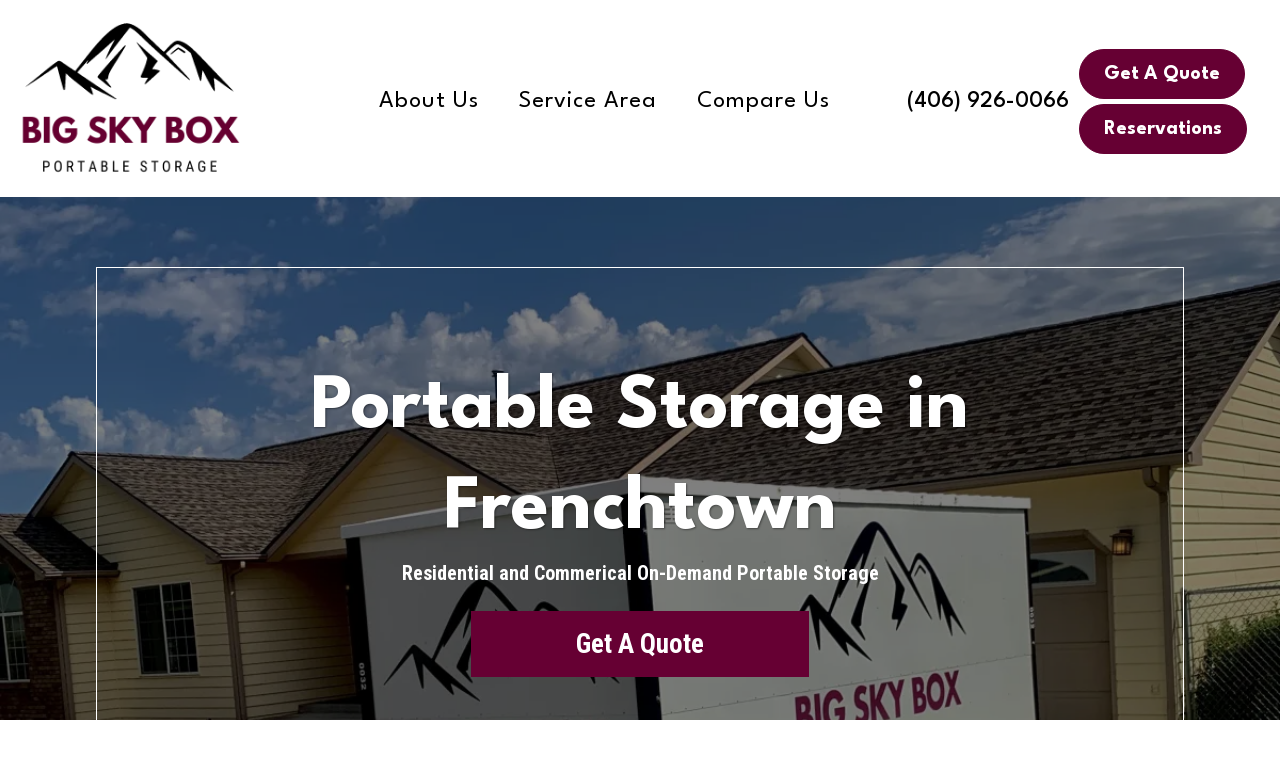

--- FILE ---
content_type: text/html; charset=utf-8
request_url: https://bigskybox.com/portable-storage-in-frenchtown
body_size: 62215
content:
<!DOCTYPE html><html  lang="en" data-capo=""><head><meta charset="utf-8">
<meta name="viewport" content="width=device-width, initial-scale=1">
<title>Big Sky Box | Portable Storage in Frenchtown </title>
<link rel="preconnect" href="https://fonts.gstatic.com/" crossorigin="anonymous">
<link rel="stylesheet" href="https://fonts.googleapis.com/css?family=Lato:100,100i,200,200i,300,300i,400,400i,500,500i,600,600i,700,700i,800,800i,900,900i%7COpen%20Sans:100,100i,200,200i,300,300i,400,400i,500,500i,600,600i,700,700i,800,800i,900,900i%7CMontserrat:100,100i,200,200i,300,300i,400,400i,500,500i,600,600i,700,700i,800,800i,900,900i%7CLexend%20Giga:100,100i,200,200i,300,300i,400,400i,500,500i,600,600i,700,700i,800,800i,900,900i%7CLexend%20Peta:100,100i,200,200i,300,300i,400,400i,500,500i,600,600i,700,700i,800,800i,900,900i%7CLexend%20Mega:100,100i,200,200i,300,300i,400,400i,500,500i,600,600i,700,700i,800,800i,900,900i%7CLeague%20Spartan:100,100i,200,200i,300,300i,400,400i,500,500i,600,600i,700,700i,800,800i,900,900i%7CRoboto%20Condensed:100,100i,200,200i,300,300i,400,400i,500,500i,600,600i,700,700i,800,800i,900,900i%7C'League%20Spartan':100,100i,200,200i,300,300i,400,400i,500,500i,600,600i,700,700i,800,800i,900,900i%7C'Roboto%20Condensed':100,100i,200,200i,300,300i,400,400i,500,500i,600,600i,700,700i,800,800i,900,900i%7CRoboto:100,100i,200,200i,300,300i,400,400i,500,500i,600,600i,700,700i,800,800i,900,900i&display=swap" media="print" onload="this.media='all'">
<style type="text/css"> 

 :root{ --primary: #37ca37;
--secondary: #188bf6;
--white: #ffffff;
--gray: #cbd5e0;
--black: #000000;
--red: #e93d3d;
--orange: #f6ad55;
--yellow: #faf089;
--green: #9ae6b4;
--teal: #81e6d9;
--malibu: #63b3ed;
--indigo: #757BBD;
--purple: #d6bcfa;
--pink: #fbb6ce;
--transparent: transparent;
--overlay: rgba(0, 0, 0, 0.5);
--color-kzix4xlg: #56B13D;
--color-kzixf51d: #1E2434;
--color-kziyv1sp: #F4F5F4;
--color-kziz2plq: #808080;
--color-kzmzpgae: #AABOBF;
--color-kzmzzksh: 707582;
--color-kzn00ama: #707582;
--color-kzn4ij3v: #FFFFFF;
--color-lbr2qfxq: #660033;
--'roboto-condensed': ''Roboto Condensed'';
--'league-spartan': ''League Spartan'';
--arial: 'Arial';
--lato: 'Lato';
--open-sans: 'Open Sans';
--montserrat: 'Montserrat';
--lexend-giga: 'Lexend Giga';
--lexend-peta: 'Lexend Peta';
--lexend-mega: 'Lexend Mega';
--league-spartan: 'League Spartan';
--roboto-condensed: 'Roboto Condensed';
--headlinefont: 'League Spartan';
--contentfont: 'Roboto Condensed';
--text-color: #000000;
--link-color: #188bf6; } .bg-fixed{bottom:0;top:0;left:0;right:0;position:fixed;overflow:auto;background-color:var(--white)} 
      
      .drop-zone-draggable .hl_main_popup{padding:20px;margin-top:0;border-color:var(--gray);border-width:10px;border-style:solid;background-color:var(--color-kzix4xlg)}
      
      

      .drop-zone-draggable .row-UvH90fBE_d{margin-top:0;margin-bottom:0}
      .drop-zone-draggable .row-UvH90fBE_d{padding:15px 0;background-color:var(--transparent);border-color:var(--black);border-width:2px;border-style:solid;width:100%}
      
      
.drop-zone-draggable .col-6LPwm1UKi{padding:10px 5px;background-color:var(--transparent);width:100%;border-color:var(--black);border-width:2px;border-style:solid;margin-top:0;margin-bottom:0}

      .drop-zone-draggable .survey-sYOtj0iSo{margin-top:0;margin-bottom:0}
      .drop-zone-draggable .csurvey-sYOtj0iSo{padding:0}
      
      

      .drop-zone-draggable .sub-heading-RjOyCudTS{margin-top:0;margin-bottom:0}
      .drop-zone-draggable .csub-heading-RjOyCudTS{font-family:var(--headlinefont);background-color:var(--transparent);color:var(--text-color);icon-color:var(--text-color);font-weight:400;padding:0;opacity:1;text-shadow:0 0 0 transparent;border-color:var(--black);border-width:2px;border-style:solid;line-height:1.3em;text-transform:none;letter-spacing:0;text-align:center}
      
      

      .drop-zone-draggable .image-D9limvscU{margin-top:0;margin-bottom:0}
      .drop-zone-draggable .cimage-D9limvscU{padding:10px;background-color:var(--transparent);opacity:1;text-align:center}
      
      
#hl_main_popup{padding:20px;margin-top:0;border-color:var(--gray);border-width:10px;border-style:solid;background-color:var(--color-kzix4xlg);width:720px} #col-6LPwm1UKi>.inner{flex-direction:column;justify-content:center;align-items:inherit;flex-wrap:nowrap} .sub-heading-RjOyCudTS{font-weight:400}.sub-heading-RjOyCudTS strong{color:var(--white)!important;font-weight:700}.sub-heading-RjOyCudTS em,.sub-heading-RjOyCudTS u{color:var(--text-color)!important}.sub-heading-RjOyCudTS a,.sub-heading-RjOyCudTS a *{color:var(--link-color)!important;text-decoration:none}.sub-heading-RjOyCudTS a:hover{text-decoration:underline}@media screen and (min-width:0px) and (max-width:480px){.sub-heading-RjOyCudTS h1,.sub-heading-RjOyCudTS h2,.sub-heading-RjOyCudTS h3,.sub-heading-RjOyCudTS h4,.sub-heading-RjOyCudTS h5,.sub-heading-RjOyCudTS h6,.sub-heading-RjOyCudTS ul li,.sub-heading-RjOyCudTS.text-output{font-size:23px!important}}@media screen and (min-width:481px) and (max-width:10000px){.sub-heading-RjOyCudTS h1,.sub-heading-RjOyCudTS h2,.sub-heading-RjOyCudTS h3,.sub-heading-RjOyCudTS h4,.sub-heading-RjOyCudTS h5,.sub-heading-RjOyCudTS h6,.sub-heading-RjOyCudTS ul li,.sub-heading-RjOyCudTS.text-output{font-size:35px!important}}.sub-heading-RjOyCudTS.text-output h1:first-child:before,.sub-heading-RjOyCudTS.text-output h2:first-child:before,.sub-heading-RjOyCudTS.text-output h3:first-child:before,.sub-heading-RjOyCudTS.text-output h4:first-child:before,.sub-heading-RjOyCudTS.text-output h5:first-child:before,.sub-heading-RjOyCudTS.text-output h6:first-child:before,.sub-heading-RjOyCudTS.text-output p:first-child:before{color:var(--text-color);content:'\';
    font-family: '';margin-right:5px;font-weight:700} 
 /* ---- Global Header styles ----- */  
 :root{--white:#ffffff;--black:#000000;--transparent:transparent;--color-kzn4ij3v:#FFFFFF;--color-lbr2qfxq:#660033}.hl_page-preview--content .col-_0x94VtBba,.hl_page-preview--content .row-P5YZfZTemU,.hl_page-preview--content .section-_eRWV3Z3C{padding:0;margin-top:0;margin-bottom:0;background-color:var(--white);border-color:var(--black);border-width:2px;border-style:solid}.hl_page-preview--content .col-_0x94VtBba,.hl_page-preview--content .row-P5YZfZTemU{padding:5px 0;background-color:var(--transparent);width:100%}.hl_page-preview--content .col-_0x94VtBba{padding:0 5px;width:16.1%}.hl_page-preview--content .button-eF0M84-_fl{margin-top:5px;margin-bottom:0;text-align:left}@media screen and (min-width:0px) and (max-width:480px){.hl_page-preview--content .button-eF0M84-_fl{text-align:center}}.hl_page-preview--content .cbutton-eF0M84-_fl{font-family:var(--headlinefont);background-color:var(--color-lbr2qfxq);color:var(--white);secondary-color:var(--white);text-decoration:none;padding:15px 19px;font-weight:700;border-color:var(--color-lbr2qfxq);border-width:1px;border-style:solid;letter-spacing:0;text-transform:none;text-shadow:0 0 0 transparent;width:auto%}.hl_page-preview--content .button-KxxjibYF2B{margin-top:5px;margin-bottom:0;text-align:left}@media screen and (min-width:0px) and (max-width:480px){.hl_page-preview--content .button-KxxjibYF2B{text-align:center}}.hl_page-preview--content .cbutton-KxxjibYF2B{font-family:var(--headlinefont);background-color:var(--color-lbr2qfxq);color:var(--white);secondary-color:var(--white);text-decoration:none;padding:15px 19px;font-weight:700;border-color:var(--color-lbr2qfxq);border-width:1px;border-style:solid;letter-spacing:0;text-transform:none;text-shadow:0 0 0 transparent;width:auto%}.hl_page-preview--content .col-eiSR5DkRwf,.hl_page-preview--content .csub-heading-qVlzRzBtxP{background-color:var(--transparent);border-color:var(--black);border-width:2px;border-style:solid}.hl_page-preview--content .col-eiSR5DkRwf{padding:0 5px;width:17.1%;margin-top:0;margin-bottom:0}.hl_page-preview--content #sub-heading-qVlzRzBtxP{margin-top:5px;margin-bottom:0}.hl_page-preview--content .csub-heading-qVlzRzBtxP{font-family:var(--headlinefont);color:var(--text-color);icon-color:var(--text-color);font-weight:400;padding:0;opacity:1;text-shadow:0 0 0 transparent;line-height:1.3em;letter-spacing:0;text-align:right}@media screen and (min-width:0px) and (max-width:480px){.hl_page-preview--content .csub-heading-qVlzRzBtxP{text-align:center}}.hl_page-preview--content .col-AxUTe44WcI{padding:0 5px;background-color:var(--transparent);width:66.8%;border-color:var(--black);border-width:2px;border-style:solid;margin-top:0;margin-bottom:0}.hl_page-preview--content .cnav-menu-EY6T59jRdO{font-family:var(--headlinefont);padding:0;margin-top:5px;background-color:var(--color-kzn4ij3v);mobile-background-color:var(--color-kzn4ij3v);color:var(--black);bold-text-color:var(--text-color);italic-text-color:var(--text-color);underline-text-color:var(--text-color);icon-color:var(--black);secondary-color:var(--color-lbr2qfxq);nav-menu-item-hover-background-color:var(--transparent);line-height:1.3em;text-transform:none;letter-spacing:1px;text-align:right;border-color:var(--black);border-width:2px;border-style:solid;nav-menu-item-spacing-x:20px;nav-menu-item-spacing-y:0;dropdown-background:var(--white);dropdown-text-color:var(--black);dropdown-hover-color:var(--black);dropdown-item-spacing:10px}#section-_eRWV3Z3C>.inner{max-width:100%}#col-AxUTe44WcI>.inner,#col-_0x94VtBba>.inner,#col-eiSR5DkRwf>.inner{flex-direction:column;justify-content:center;align-items:inherit;flex-wrap:nowrap}@media screen and (min-width:481px) and (max-width:10000px){.button-eF0M84-_fl .button-icon-end,.button-eF0M84-_fl .button-icon-start,.button-eF0M84-_fl .main-heading-button{font-size:20px;font-weight:undefined}.button-eF0M84-_fl .button-icon-start{margin-right:5px}.button-eF0M84-_fl .button-icon-end{margin-left:5px}.button-eF0M84-_fl .sub-heading-button{font-size:15px;color:var(--white);font-weight:undefined}}@media screen and (min-width:0px) and (max-width:480px){.button-eF0M84-_fl .button-icon-end,.button-eF0M84-_fl .button-icon-start,.button-eF0M84-_fl .main-heading-button{font-size:20px;font-weight:undefined}.button-eF0M84-_fl .button-icon-start{margin-right:5px}.button-eF0M84-_fl .button-icon-end{margin-left:5px}.button-eF0M84-_fl .sub-heading-button{font-size:15px;color:var(--white);font-weight:undefined}}@media screen and (min-width:481px) and (max-width:10000px){.button-KxxjibYF2B .button-icon-end,.button-KxxjibYF2B .button-icon-start,.button-KxxjibYF2B .main-heading-button{font-size:20px;font-weight:undefined}.button-KxxjibYF2B .button-icon-start{margin-right:5px}.button-KxxjibYF2B .button-icon-end{margin-left:5px}.button-KxxjibYF2B .sub-heading-button{font-size:15px;color:var(--white);font-weight:undefined}}@media screen and (min-width:0px) and (max-width:480px){.button-KxxjibYF2B .button-icon-end,.button-KxxjibYF2B .button-icon-start,.button-KxxjibYF2B .main-heading-button{font-size:20px;font-weight:undefined}.button-KxxjibYF2B .button-icon-start{margin-right:5px}.button-KxxjibYF2B .button-icon-end{margin-left:5px}.button-KxxjibYF2B .sub-heading-button{font-size:15px;color:var(--white);font-weight:undefined}}.sub-heading-qVlzRzBtxP{font-weight:undefined}.sub-heading-qVlzRzBtxP em,.sub-heading-qVlzRzBtxP strong,.sub-heading-qVlzRzBtxP u{color:var(--text-color)}.sub-heading-qVlzRzBtxP a,.sub-heading-qVlzRzBtxP a *{color:var(--black);text-decoration:none}.sub-heading-qVlzRzBtxP a u,.sub-heading-qVlzRzBtxP a:hover{text-decoration:underline}.sub-heading-qVlzRzBtxP a s{text-decoration:line-through}@media screen and (min-width:0px) and (max-width:480px){.sub-heading-qVlzRzBtxP h1,.sub-heading-qVlzRzBtxP h2,.sub-heading-qVlzRzBtxP h3,.sub-heading-qVlzRzBtxP h4,.sub-heading-qVlzRzBtxP h5,.sub-heading-qVlzRzBtxP h6,.sub-heading-qVlzRzBtxP ul li,.sub-heading-qVlzRzBtxP.text-output{font-size:23px!important;font-weight:undefined}}@media screen and (min-width:481px) and (max-width:10000px){.sub-heading-qVlzRzBtxP h1,.sub-heading-qVlzRzBtxP h2,.sub-heading-qVlzRzBtxP h3,.sub-heading-qVlzRzBtxP h4,.sub-heading-qVlzRzBtxP h5,.sub-heading-qVlzRzBtxP h6,.sub-heading-qVlzRzBtxP ul li,.sub-heading-qVlzRzBtxP.text-output{font-size:23px!important;font-weight:undefined}}.sub-heading-qVlzRzBtxP.text-output h1:first-child:before,.sub-heading-qVlzRzBtxP.text-output h2:first-child:before,.sub-heading-qVlzRzBtxP.text-output h3:first-child:before,.sub-heading-qVlzRzBtxP.text-output h4:first-child:before,.sub-heading-qVlzRzBtxP.text-output h5:first-child:before,.sub-heading-qVlzRzBtxP.text-output h6:first-child:before,.sub-heading-qVlzRzBtxP.text-output p:first-child:before{color:var(--text-color);content:'\';
    font-family: '';margin-right:5px;font-weight:700}.--mobile #nav-menu-EY6T59jRdO .nav-menu{font-size:25px;font-weight:undefined}#nav-menu-EY6T59jRdO .nav-menu{font-size:24px;font-weight:undefined}#nav-menu-popup.nav-menu-EY6T59jRdO .nav-menu-body{background:var(--color-kzn4ij3v)}#nav-menu-EY6T59jRdO .nav-menu li.nav-menu-item{display:flex;align-items:center;white-space:nowrap}#nav-menu-EY6T59jRdO .items-cart-active{color:#155eef}#nav-menu-EY6T59jRdO .items-cart{color:undefined}#nav-menu-EY6T59jRdO .nav-menu .nav-menu-item a,#nav-menu-popup.nav-menu-EY6T59jRdO .nav-menu .nav-menu-item a{color:var(--black);cursor:pointer;height:inherit;display:flex;align-items:center;padding:0 20px;transition:all .3s ease}#nav-menu-EY6T59jRdO .nav-menu .nav-menu-item:hover a{color:var(--color-lbr2qfxq);background:var(--transparent)}#nav-menu-popup.nav-menu-EY6T59jRdO .nav-menu .nav-menu-item:hover a,#nav-menu-popup.nav-menu-EY6T59jRdO .nav-menu-body .nav-menu .nav-menu-item:hover{color:var(--color-lbr2qfxq)}.--mobile #nav-menu-EY6T59jRdO .nav-menu .dropdown-menu .dropdown-item{font-size:23px;font-weight:undefined}#nav-menu-popup.nav-menu-EY6T59jRdO .nav-menu{font-size:25px;font-family:var(--headlinefont);font-weight:undefined}#nav-menu-popup.nav-menu-EY6T59jRdO .nav-menu-body .close-menu{color:var(--black);font-size:25px;font-weight:600}#nav-menu-popup.nav-menu-EY6T59jRdO .nav-menu-body .nav-menu .nav-menu-item{color:var(--black);text-align:right;transition:all .3s ease;font-size:23px;font-weight:undefined}#nav-menu-EY6T59jRdO .nav-menu .dropdown-menu .dropdown-item{font-size:22px;text-align:right;font-weight:undefined}#nav-menu-EY6T59jRdO .nav-menu .dropdown-menu .dropdown-item a,#nav-menu-popup.nav-menu-EY6T59jRdO .nav-menu .nav-dropdown-menu .nav-menu-item:hover a{color:var(--black);background:var(--white);padding:10px;transition:all .3s ease}#nav-menu-EY6T59jRdO .nav-menu .dropdown-menu .dropdown-item:hover a,#nav-menu-popup.nav-menu-EY6T59jRdO .nav-menu-body .nav-dropdown-menu .nav-menu-item a,#nav-menu-popup.nav-menu-EY6T59jRdO .nav-menu-body .nav-dropdown-menu .nav-menu-item:hover a{color:var(--black)}#nav-menu-popup.nav-menu-EY6T59jRdO .nav-menu-body .nav-dropdown-menu .nav-menu-item{background:var(--white);font-size:23px;font-weight:undefined}#nav-menu-EY6T59jRdO .nav-menu-mobile span::before{cursor:pointer;color:var(--black);content:"";font-family:"Font Awesome 5 Free";font-size:25px;font-weight:600}@media screen and (min-width:0px) and (max-width:480px){.nav-menu-EY6T59jRdO .branding .title{font-size:25px;line-height:1.3em;font-weight:undefined}#nav-menu-EY6T59jRdO .hl-autocomplete-results li{font-size:25px}}@media screen and (min-width:481px) and (max-width:10000px){.nav-menu-EY6T59jRdO .branding .title{font-size:24px;line-height:1.3em;font-weight:undefined}#nav-menu-EY6T59jRdO .hl-autocomplete-results li{font-size:24px}}#nav-menu-EY6T59jRdO strong{font-weight:700}#nav-menu-EY6T59jRdO em,#nav-menu-EY6T59jRdO strong,#nav-menu-EY6T59jRdO u{color:var(--text-color)!important}#nav-menu-EY6T59jRdO .hl-autocomplete-input{border:1px solid #cacaca;margin:1px;border-radius:16px}#nav-menu-EY6T59jRdO .hl-autocomplete{font-family:inherit}#nav-menu-EY6T59jRdO .hl-autocomplete-button{background:#fff}#nav-menu-EY6T59jRdO .hl-autocomplete-input-wrapper{color:#000;background-color:#fff}#nav-menu-EY6T59jRdO .hl-autocomplete-results{border:1px solid #cacaca;border-top:none;border-radius:16px;border-top-left-radius:0;border-top-right-radius:0;color:var(--black);background-color:var(--color-kzn4ij3v)}#nav-menu-EY6T59jRdO .hl-autocomplete-input:hover{border-width:1.5px;margin:.5px}#nav-menu-EY6T59jRdO .hl-autocomplete-input:focus-within{border-width:2px;margin:0} 
 /* ---- Section styles ----- */ 
:root{--white:#ffffff;--black:#000000;--green:#9ae6b4;--transparent:transparent;--color-lbr2qfxq:#660033}.hl_page-preview--content .row-P4Gp8J1O0f,.hl_page-preview--content .section-T3dGXasMu{padding:70px 0 89px;margin-top:0;margin-bottom:0;background-color:var(--black);border-color:var(--black);border-width:2px;border-style:solid}.hl_page-preview--content .row-P4Gp8J1O0f{padding:60px 0;background-color:var(--transparent);border-color:var(--white);border-width:1px;width:85%}.hl_page-preview--content .col-p-WM3gYkux{width:100%}.hl_page-preview--content .col-p-WM3gYkux .inner{padding:10px 5px;width:100%;margin-top:0;margin-bottom:0}.hl_page-preview--content .heading-eCAvkrw4zn{margin-top:20px;margin-bottom:0}.hl_page-preview--content .cheading-eCAvkrw4zn,.hl_page-preview--content .col-p-WM3gYkux .inner{background-color:var(--transparent);border-color:var(--black);border-width:2px;border-style:solid}.hl_page-preview--content .cheading-eCAvkrw4zn{font-family:var(--headlinefont);color:var(--text-color);icon-color:var(--text-color);font-weight:400;padding:0;opacity:1;text-shadow:1px 1px 2px rgba(0,0,0,.4);line-height:1.3em;text-transform:none;letter-spacing:0;text-align:center}.hl_page-preview--content .button-JNud3p3eVi{margin-top:25px;margin-bottom:0;text-align:center}.hl_page-preview--content .cbutton-JNud3p3eVi{font-family:var(--contentfont);background-color:var(--color-lbr2qfxq);color:var(--white);secondary-color:var(--white);text-decoration:none;padding:17px 100px;font-weight:700;border-color:var(--green);border-width:2px;border-style:solid;letter-spacing:0;text-shadow:0 0 0 transparent;width:auto%}.hl_page-preview--content .sub-heading-JBfgW2U-bx{margin-top:0;margin-bottom:0}.hl_page-preview--content .csub-heading-JBfgW2U-bx{font-family:var(--contentfont);background-color:var(--transparent);color:var(--text-color);icon-color:var(--text-color);font-weight:400;padding:0 10px;opacity:1;text-shadow:0 0 0 transparent;border-color:var(--black);border-width:2px;border-style:solid;line-height:1.3em;letter-spacing:0;text-align:center}#section-T3dGXasMu>.inner{max-width:100%}#col-p-WM3gYkux>.inner{flex-direction:column;justify-content:center;align-items:inherit;flex-wrap:nowrap}.heading-eCAvkrw4zn,.sub-heading-JBfgW2U-bx{font-weight:400}.heading-eCAvkrw4zn strong,.sub-heading-JBfgW2U-bx strong{color:var(--white)!important;font-weight:700}.heading-eCAvkrw4zn em,.heading-eCAvkrw4zn u,.sub-heading-JBfgW2U-bx em,.sub-heading-JBfgW2U-bx u{color:var(--text-color)!important}.heading-eCAvkrw4zn a,.heading-eCAvkrw4zn a *,.sub-heading-JBfgW2U-bx a,.sub-heading-JBfgW2U-bx a *{color:var(--link-color)!important;text-decoration:none}.heading-eCAvkrw4zn a:hover,.sub-heading-JBfgW2U-bx a:hover{text-decoration:underline}@media screen and (min-width:0px) and (max-width:480px){.heading-eCAvkrw4zn h1,.heading-eCAvkrw4zn h2,.heading-eCAvkrw4zn h3,.heading-eCAvkrw4zn h4,.heading-eCAvkrw4zn h5,.heading-eCAvkrw4zn h6,.heading-eCAvkrw4zn ul li,.heading-eCAvkrw4zn.text-output{font-size:30px!important}}@media screen and (min-width:481px) and (max-width:10000px){.heading-eCAvkrw4zn h1,.heading-eCAvkrw4zn h2,.heading-eCAvkrw4zn h3,.heading-eCAvkrw4zn h4,.heading-eCAvkrw4zn h5,.heading-eCAvkrw4zn h6,.heading-eCAvkrw4zn ul li,.heading-eCAvkrw4zn.text-output{font-size:78px!important}}.heading-eCAvkrw4zn.text-output h1:first-child:before,.heading-eCAvkrw4zn.text-output h2:first-child:before,.heading-eCAvkrw4zn.text-output h3:first-child:before,.heading-eCAvkrw4zn.text-output h4:first-child:before,.heading-eCAvkrw4zn.text-output h5:first-child:before,.heading-eCAvkrw4zn.text-output h6:first-child:before,.heading-eCAvkrw4zn.text-output p:first-child:before,.sub-heading-JBfgW2U-bx.text-output h1:first-child:before,.sub-heading-JBfgW2U-bx.text-output h2:first-child:before,.sub-heading-JBfgW2U-bx.text-output h3:first-child:before,.sub-heading-JBfgW2U-bx.text-output h4:first-child:before,.sub-heading-JBfgW2U-bx.text-output h5:first-child:before,.sub-heading-JBfgW2U-bx.text-output h6:first-child:before,.sub-heading-JBfgW2U-bx.text-output p:first-child:before{color:var(--text-color);content:'\';
    font-family: '';margin-right:5px;font-weight:700}@media screen and (min-width:481px) and (max-width:10000px){.button-JNud3p3eVi .button-icon-end,.button-JNud3p3eVi .button-icon-start,.button-JNud3p3eVi .main-heading-button{font-size:27px}.button-JNud3p3eVi .button-icon-start{margin-right:5px}.button-JNud3p3eVi .button-icon-end{margin-left:5px}.button-JNud3p3eVi .sub-heading-button{font-size:15px;color:var(--white)}}@media screen and (min-width:0px) and (max-width:480px){.button-JNud3p3eVi .button-icon-end,.button-JNud3p3eVi .button-icon-start,.button-JNud3p3eVi .main-heading-button{font-size:15px}.button-JNud3p3eVi .button-icon-start{margin-right:5px}.button-JNud3p3eVi .button-icon-end{margin-left:5px}.button-JNud3p3eVi .sub-heading-button{font-size:15px;color:var(--white)}}@media screen and (min-width:0px) and (max-width:480px){.sub-heading-JBfgW2U-bx h1,.sub-heading-JBfgW2U-bx h2,.sub-heading-JBfgW2U-bx h3,.sub-heading-JBfgW2U-bx h4,.sub-heading-JBfgW2U-bx h5,.sub-heading-JBfgW2U-bx h6,.sub-heading-JBfgW2U-bx ul li,.sub-heading-JBfgW2U-bx.text-output{font-size:25px!important}}@media screen and (min-width:481px) and (max-width:10000px){.sub-heading-JBfgW2U-bx h1,.sub-heading-JBfgW2U-bx h2,.sub-heading-JBfgW2U-bx h3,.sub-heading-JBfgW2U-bx h4,.sub-heading-JBfgW2U-bx h5,.sub-heading-JBfgW2U-bx h6,.sub-heading-JBfgW2U-bx ul li,.sub-heading-JBfgW2U-bx.text-output{font-size:20px!important}} 
 /* ---- Section styles ----- */ 
:root{--black:#000000;--transparent:transparent;--color-kzixf51d:#1E2434;--color-lbr2qfxq:#660033}.hl_page-preview--content .row-sCJbSNXxXb,.hl_page-preview--content .section-pnJg-HJFTr{padding:0;margin-top:80px;margin-bottom:80px;background-color:var(--transparent);border-color:var(--black);border-width:2px;border-style:solid}.hl_page-preview--content .row-sCJbSNXxXb{margin-top:0;margin-bottom:0;padding:15px 0;width:100%}.hl_page-preview--content .col-QzKg6ZGR9_W{width:33%}.hl_page-preview--content .col-QzKg6ZGR9_W .inner,.hl_page-preview--content .col-_uhX9zQYdVr .inner{padding:0 2px 5px 0;background-color:var(--transparent);width:33%;border-color:var(--black);border-width:2px;border-style:solid;margin-top:5px;margin-bottom:9px}.hl_page-preview--content .image-M00CK54x4AT{margin-top:0;margin-bottom:0}.hl_page-preview--content .cimage-M00CK54x4AT{padding:0;background-color:var(--transparent);opacity:1;text-align:left}.hl_page-preview--content .heading-Lnzbv412y-B{margin-top:0;margin-bottom:0}.hl_page-preview--content .cheading-Lnzbv412y-B{font-family:var(--headlinefont);background-color:var(--transparent);color:var(--text-color);icon-color:var(--text-color);font-weight:400;padding:0 10px;opacity:1;text-shadow:0 0 0 transparent;border-color:var(--black);border-width:2px;border-style:solid;line-height:1.3em;text-transform:none;letter-spacing:0;text-align:right}.hl_page-preview--content .col-_uhX9zQYdVr{width:50.9%}.hl_page-preview--content .col-_uhX9zQYdVr .inner{padding:10px 5px;width:50.9%;margin-top:0;margin-bottom:0}.hl_page-preview--content .sub-heading-vvIu3SlFz9B{margin-top:0;margin-bottom:0}.hl_page-preview--content .csub-heading-vvIu3SlFz9B{font-family:var(--headlinefont);background-color:var(--transparent);color:var(--text-color);icon-color:var(--text-color);font-weight:400;padding:0 10px;opacity:1;text-shadow:0 0 0 transparent;border-color:var(--black);border-width:2px;border-style:solid;line-height:1.3em;letter-spacing:0;text-align:left}.hl_page-preview--content .heading-qRPjdF60nEW{margin-top:20px;margin-bottom:0}.hl_page-preview--content .cheading-qRPjdF60nEW{font-family:var(--headlinefont);background-color:var(--transparent);color:var(--text-color);icon-color:var(--text-color);font-weight:400;padding:0 10px;opacity:1;text-shadow:0 0 0 transparent;border-color:var(--black);border-width:2px;border-style:solid;line-height:1.3em;letter-spacing:0;text-align:left}.hl_page-preview--content .sub-heading-hr89a8m9RtU{margin-top:20px;margin-bottom:0}.hl_page-preview--content .csub-heading-hr89a8m9RtU{font-family:var(--contentfont);background-color:var(--transparent);color:var(--text-color);icon-color:var(--text-color);font-weight:400;padding:0 10px;opacity:1;text-shadow:0 0 0 transparent;border-color:var(--black);border-width:2px;border-style:solid;line-height:1.3em;letter-spacing:0;text-align:left}.hl_page-preview--content .svg-w28KZdDwWya{text-align:center;margin-top:0;margin-bottom:0}#section-pnJg-HJFTr>.inner{max-width:1170px}#col-QzKg6ZGR9_W>.inner{flex-direction:column;justify-content:center;align-items:inherit;flex-wrap:nowrap}.heading-Lnzbv412y-B,.heading-qRPjdF60nEW,.sub-heading-hr89a8m9RtU,.sub-heading-vvIu3SlFz9B{font-weight:400}.heading-Lnzbv412y-B strong,.sub-heading-vvIu3SlFz9B strong{color:var(--color-lbr2qfxq)!important;font-weight:700}.heading-Lnzbv412y-B em,.heading-Lnzbv412y-B u,.heading-qRPjdF60nEW em,.heading-qRPjdF60nEW u,.sub-heading-vvIu3SlFz9B em,.sub-heading-vvIu3SlFz9B u{color:var(--text-color)!important}.heading-Lnzbv412y-B a,.heading-Lnzbv412y-B a *,.heading-qRPjdF60nEW a,.heading-qRPjdF60nEW a *,.sub-heading-hr89a8m9RtU a,.sub-heading-hr89a8m9RtU a *,.sub-heading-vvIu3SlFz9B a,.sub-heading-vvIu3SlFz9B a *{color:var(--link-color)!important;text-decoration:none}.heading-Lnzbv412y-B a:hover,.heading-qRPjdF60nEW a:hover,.sub-heading-hr89a8m9RtU a:hover,.sub-heading-vvIu3SlFz9B a:hover{text-decoration:underline}@media screen and (min-width:0px) and (max-width:480px){.heading-Lnzbv412y-B h1,.heading-Lnzbv412y-B h2,.heading-Lnzbv412y-B h3,.heading-Lnzbv412y-B h4,.heading-Lnzbv412y-B h5,.heading-Lnzbv412y-B h6,.heading-Lnzbv412y-B ul li,.heading-Lnzbv412y-B.text-output{font-size:20px!important}}@media screen and (min-width:481px) and (max-width:10000px){.heading-Lnzbv412y-B h1,.heading-Lnzbv412y-B h2,.heading-Lnzbv412y-B h3,.heading-Lnzbv412y-B h4,.heading-Lnzbv412y-B h5,.heading-Lnzbv412y-B h6,.heading-Lnzbv412y-B ul li,.heading-Lnzbv412y-B.text-output{font-size:20px!important}}.heading-Lnzbv412y-B.text-output h1:first-child:before,.heading-Lnzbv412y-B.text-output h2:first-child:before,.heading-Lnzbv412y-B.text-output h3:first-child:before,.heading-Lnzbv412y-B.text-output h4:first-child:before,.heading-Lnzbv412y-B.text-output h5:first-child:before,.heading-Lnzbv412y-B.text-output h6:first-child:before,.heading-Lnzbv412y-B.text-output p:first-child:before,.heading-qRPjdF60nEW.text-output h1:first-child:before,.heading-qRPjdF60nEW.text-output h2:first-child:before,.heading-qRPjdF60nEW.text-output h3:first-child:before,.heading-qRPjdF60nEW.text-output h4:first-child:before,.heading-qRPjdF60nEW.text-output h5:first-child:before,.heading-qRPjdF60nEW.text-output h6:first-child:before,.heading-qRPjdF60nEW.text-output p:first-child:before,.sub-heading-hr89a8m9RtU.text-output h1:first-child:before,.sub-heading-hr89a8m9RtU.text-output h2:first-child:before,.sub-heading-hr89a8m9RtU.text-output h3:first-child:before,.sub-heading-hr89a8m9RtU.text-output h4:first-child:before,.sub-heading-hr89a8m9RtU.text-output h5:first-child:before,.sub-heading-hr89a8m9RtU.text-output h6:first-child:before,.sub-heading-hr89a8m9RtU.text-output p:first-child:before,.sub-heading-vvIu3SlFz9B.text-output h1:first-child:before,.sub-heading-vvIu3SlFz9B.text-output h2:first-child:before,.sub-heading-vvIu3SlFz9B.text-output h3:first-child:before,.sub-heading-vvIu3SlFz9B.text-output h4:first-child:before,.sub-heading-vvIu3SlFz9B.text-output h5:first-child:before,.sub-heading-vvIu3SlFz9B.text-output h6:first-child:before,.sub-heading-vvIu3SlFz9B.text-output p:first-child:before{color:var(--text-color);content:'\';
    font-family: '';margin-right:5px;font-weight:700}#col-_uhX9zQYdVr>.inner{flex-direction:column;justify-content:flex-start;align-items:inherit;flex-wrap:nowrap}@media screen and (min-width:0px) and (max-width:480px){.sub-heading-vvIu3SlFz9B h1,.sub-heading-vvIu3SlFz9B h2,.sub-heading-vvIu3SlFz9B h3,.sub-heading-vvIu3SlFz9B h4,.sub-heading-vvIu3SlFz9B h5,.sub-heading-vvIu3SlFz9B h6,.sub-heading-vvIu3SlFz9B ul li,.sub-heading-vvIu3SlFz9B.text-output{font-size:20px!important}}@media screen and (min-width:481px) and (max-width:10000px){.sub-heading-vvIu3SlFz9B h1,.sub-heading-vvIu3SlFz9B h2,.sub-heading-vvIu3SlFz9B h3,.sub-heading-vvIu3SlFz9B h4,.sub-heading-vvIu3SlFz9B h5,.sub-heading-vvIu3SlFz9B h6,.sub-heading-vvIu3SlFz9B ul li,.sub-heading-vvIu3SlFz9B.text-output{font-size:20px!important}}.heading-qRPjdF60nEW strong{color:var(--color-kzixf51d)!important;font-weight:700}@media screen and (min-width:0px) and (max-width:480px){.heading-qRPjdF60nEW h1,.heading-qRPjdF60nEW h2,.heading-qRPjdF60nEW h3,.heading-qRPjdF60nEW h4,.heading-qRPjdF60nEW h5,.heading-qRPjdF60nEW h6,.heading-qRPjdF60nEW ul li,.heading-qRPjdF60nEW.text-output{font-size:30px!important}}@media screen and (min-width:481px) and (max-width:10000px){.heading-qRPjdF60nEW h1,.heading-qRPjdF60nEW h2,.heading-qRPjdF60nEW h3,.heading-qRPjdF60nEW h4,.heading-qRPjdF60nEW h5,.heading-qRPjdF60nEW h6,.heading-qRPjdF60nEW ul li,.heading-qRPjdF60nEW.text-output{font-size:36px!important}}.sub-heading-hr89a8m9RtU strong{font-weight:700}.sub-heading-hr89a8m9RtU em,.sub-heading-hr89a8m9RtU strong,.sub-heading-hr89a8m9RtU u{color:var(--text-color)!important}@media screen and (min-width:0px) and (max-width:480px){.sub-heading-hr89a8m9RtU h1,.sub-heading-hr89a8m9RtU h2,.sub-heading-hr89a8m9RtU h3,.sub-heading-hr89a8m9RtU h4,.sub-heading-hr89a8m9RtU h5,.sub-heading-hr89a8m9RtU h6,.sub-heading-hr89a8m9RtU ul li,.sub-heading-hr89a8m9RtU.text-output{font-size:16px!important}}@media screen and (min-width:481px) and (max-width:10000px){.sub-heading-hr89a8m9RtU h1,.sub-heading-hr89a8m9RtU h2,.sub-heading-hr89a8m9RtU h3,.sub-heading-hr89a8m9RtU h4,.sub-heading-hr89a8m9RtU h5,.sub-heading-hr89a8m9RtU h6,.sub-heading-hr89a8m9RtU ul li,.sub-heading-hr89a8m9RtU.text-output{font-size:18px!important}}#svg-w28KZdDwWya svg:not(.hl-builder-outline-icons){height:0;width:0} 
 /* ---- Section styles ----- */ 
:root{--white:#ffffff;--black:#000000;--green:#9ae6b4;--transparent:transparent;--color-kzixf51d:#1E2434;--color-kziyv1sp:#F4F5F4;--color-kziz2plq:#808080;--color-lbr2qfxq:#660033}.hl_page-preview--content .section-871cinYrA6{padding:80px 0;margin-top:px;margin-bottom:px;background-color:var(--color-kziyv1sp);border-color:var(--black);border-width:2px;border-style:solid}.hl_page-preview--content .col-MHkBmWT2XZ1 .inner,.hl_page-preview--content .row-oaPvjgFvikv{margin-top:0;margin-bottom:0;padding:2px 0 0;background-color:var(--transparent);border-color:var(--black);border-width:2px;border-style:solid;width:100%}.hl_page-preview--content .col-MHkBmWT2XZ1{width:100%}.hl_page-preview--content .col-MHkBmWT2XZ1 .inner{padding:0 5px}.hl_page-preview--content .sub-heading-qwJwoUZ-eWA{margin-top:15px;margin-bottom:0}.hl_page-preview--content .csub-heading-qwJwoUZ-eWA{font-family:var(--contentfont);background-color:var(--transparent);color:var(--color-kzixf51d);icon-color:var(--text-color);font-weight:400;padding:0 10px;opacity:1;text-shadow:0 0 0 transparent;border-color:var(--black);border-width:2px;border-style:solid;line-height:1.3em;letter-spacing:0;text-align:left}.hl_page-preview--content .sub-heading-tjOjAt9BmVr{margin-top:0;margin-bottom:0}.hl_page-preview--content .csub-heading-tjOjAt9BmVr{font-family:var(--headlinefont);background-color:var(--transparent);color:var(--color-lbr2qfxq);icon-color:var(--text-color);font-weight:400;padding:0;opacity:1;text-shadow:0 0 0 transparent;border-color:var(--black);border-width:2px;border-style:solid;line-height:1.3em;letter-spacing:0;text-align:center}.hl_page-preview--content .heading-g1uCuLpvqwA{margin-top:10px;margin-bottom:0}.hl_page-preview--content .cheading-g1uCuLpvqwA{font-family:var(--headlinefont);background-color:var(--transparent);color:var(--color-kzixf51d);icon-color:var(--text-color);font-weight:400;padding:0 10px;opacity:1;text-shadow:0 0 0 transparent;border-color:var(--black);border-width:2px;border-style:solid;line-height:1.3em;letter-spacing:0;text-align:center}.hl_page-preview--content .heading-qSBcNOL3jV{margin-top:0;margin-bottom:0}.hl_page-preview--content .cheading-qSBcNOL3jV,.hl_page-preview--content .row-Ifpf_Xp3s5S{background-color:var(--transparent);border-color:var(--black);border-width:2px;border-style:solid}.hl_page-preview--content .cheading-qSBcNOL3jV{font-family:var(--headlinefont);color:var(--text-color);icon-color:var(--text-color);font-weight:400;padding:0;opacity:1;text-shadow:0 0 0 transparent;line-height:1.3em;letter-spacing:0;text-align:center}.hl_page-preview--content .row-Ifpf_Xp3s5S{margin-top:0;margin-bottom:0;padding:0 0 15px;width:95%}.hl_page-preview--content .col-QCa0mOadwyy{width:100%}.hl_page-preview--content .col-E5_6j9u9FbL .inner,.hl_page-preview--content .col-JEAUQ9cGfo0 .inner,.hl_page-preview--content .col-QCa0mOadwyy .inner,.hl_page-preview--content .col-VAO0mqfIM_l .inner{padding:30px 0 0;background-color:var(--white);width:100%;border-color:var(--black);border-width:2px;border-style:solid;margin-top:0;margin-bottom:0}.hl_page-preview--content .sub-heading-dQlOVeCmXwk{margin-top:10px;margin-bottom:0}.hl_page-preview--content .csub-heading-dQlOVeCmXwk{font-family:var(--contentfont);background-color:var(--transparent);color:var(--color-kziz2plq);icon-color:var(--text-color);font-weight:400;padding:0 10px;opacity:1;text-shadow:0 0 0 transparent;border-color:var(--black);border-width:2px;border-style:solid;line-height:1.3em;letter-spacing:0;text-align:left}.hl_page-preview--content .image-MfE0OIxyE0R{margin-top:0;margin-bottom:0}.hl_page-preview--content .cimage-MfE0OIxyE0R{padding:0;background-color:var(--transparent);opacity:1;text-align:left}.hl_page-preview--content .button-rF0It_G9njn{margin-top:2px;margin-bottom:0;text-align:left}.hl_page-preview--content .cbutton-rF0It_G9njn{font-family:var(--contentfont);background-color:var(--transparent);color:var(--color-kzixf51d);secondary-color:var(--white);text-decoration:none;padding:0 10px;font-weight:700;border-color:var(--green);border-width:2px;border-style:solid;letter-spacing:0;text-transform:none;text-shadow:0 0 0 transparent;width:auto%}.hl_page-preview--content .sub-heading-1wuabg6xU08{margin-top:0;margin-bottom:0}.hl_page-preview--content .csub-heading-1wuabg6xU08{font-family:var(--headlinefont);background-color:var(--transparent);color:var(--text-color);icon-color:var(--text-color);font-weight:400;padding:0 0 0 10px;opacity:1;text-shadow:0 0 0 transparent;border-color:var(--black);border-width:2px;border-style:solid;line-height:1.3em;letter-spacing:0;text-align:left}.hl_page-preview--content .col-E5_6j9u9FbL{width:100%}.hl_page-preview--content .button-Vgjf5ogTT93{margin-top:0;margin-bottom:0;text-align:left}.hl_page-preview--content .cbutton-Vgjf5ogTT93{font-family:var(--contentfont);background-color:var(--transparent);color:var(--color-kzixf51d);secondary-color:var(--white);text-decoration:none;padding:0 10px;font-weight:700;border-color:var(--green);border-width:2px;border-style:solid;letter-spacing:0;text-transform:none;text-shadow:0 0 0 transparent;width:auto%}.hl_page-preview--content .image-sDi4o6sysPC{margin-top:0;margin-bottom:0}.hl_page-preview--content .cimage-sDi4o6sysPC{padding:0;background-color:var(--transparent);opacity:1;text-align:left}.hl_page-preview--content .sub-heading-baGQqqh07dw{margin-top:10px;margin-bottom:0}.hl_page-preview--content .csub-heading-baGQqqh07dw{font-family:var(--contentfont);background-color:var(--transparent);color:var(--color-kziz2plq);icon-color:var(--text-color);font-weight:400;padding:0 10px;opacity:1;text-shadow:0 0 0 transparent;border-color:var(--black);border-width:2px;border-style:solid;line-height:1.3em;letter-spacing:0;text-align:left}.hl_page-preview--content .sub-heading-ykmRNkrV2iL{margin-top:0;margin-bottom:0}.hl_page-preview--content .csub-heading-ykmRNkrV2iL{font-family:var(--headlinefont);background-color:var(--transparent);color:var(--text-color);icon-color:var(--text-color);font-weight:400;padding:0 0 0 10px;opacity:1;text-shadow:0 0 0 transparent;border-color:var(--black);border-width:2px;border-style:solid;line-height:1.3em;letter-spacing:0;text-align:left}.hl_page-preview--content .col-JEAUQ9cGfo0{width:100%}.hl_page-preview--content .button-WQniduCCfvD{margin-top:0;margin-bottom:0;text-align:left}.hl_page-preview--content .cbutton-WQniduCCfvD{font-family:var(--contentfont);background-color:var(--transparent);color:var(--color-kzixf51d);secondary-color:var(--white);text-decoration:none;padding:0 0 0 10px;font-weight:700;border-color:var(--green);border-width:2px;border-style:solid;letter-spacing:0;text-transform:none;text-shadow:0 0 0 transparent;width:auto%}.hl_page-preview--content .sub-heading-_qYHr41qoAg{margin-top:10px;margin-bottom:0}.hl_page-preview--content .csub-heading-_qYHr41qoAg{font-family:var(--contentfont);background-color:var(--transparent);color:var(--color-kziz2plq);icon-color:var(--text-color);font-weight:400;padding:0 10px;opacity:1;text-shadow:0 0 0 transparent;border-color:var(--black);border-width:2px;border-style:solid;line-height:1.3em;letter-spacing:0;text-align:left}.hl_page-preview--content .image-KYBFsVVTF8u{margin-top:0;margin-bottom:0}.hl_page-preview--content .cimage-KYBFsVVTF8u{padding:0;background-color:var(--transparent);opacity:1;text-align:left}.hl_page-preview--content .sub-heading-GlHNg1ZZ3Xq{margin-top:0;margin-bottom:0}.hl_page-preview--content .csub-heading-GlHNg1ZZ3Xq{font-family:var(--headlinefont);background-color:var(--transparent);color:var(--text-color);icon-color:var(--text-color);font-weight:400;padding:0 0 0 10px;opacity:1;text-shadow:0 0 0 transparent;border-color:var(--black);border-width:2px;border-style:solid;line-height:1.3em;letter-spacing:0;text-align:left}.hl_page-preview--content .col-VAO0mqfIM_l{width:100%}.hl_page-preview--content .button-ZZq73c5qLFa{margin-top:0;margin-bottom:0;text-align:left}.hl_page-preview--content .cbutton-ZZq73c5qLFa{font-family:var(--contentfont);background-color:var(--transparent);color:var(--color-kzixf51d);secondary-color:var(--white);text-decoration:none;padding:0 0 0 10px;font-weight:700;border-color:var(--green);border-width:2px;border-style:solid;letter-spacing:0;text-transform:none;text-shadow:0 0 0 transparent;width:auto%}.hl_page-preview--content .sub-heading-H0bS3vo4j45{margin-top:10px;margin-bottom:0}.hl_page-preview--content .csub-heading-H0bS3vo4j45{font-family:var(--contentfont);background-color:var(--transparent);color:var(--color-kziz2plq);icon-color:var(--text-color);font-weight:400;padding:0 10px;opacity:1;text-shadow:0 0 0 transparent;border-color:var(--black);border-width:2px;border-style:solid;line-height:1.3em;letter-spacing:0;text-align:left}.hl_page-preview--content .image-jkR1uUNx6P6{margin-top:0;margin-bottom:0}.hl_page-preview--content .cimage-jkR1uUNx6P6{padding:0;background-color:var(--transparent);opacity:1;text-align:left}.hl_page-preview--content .sub-heading-R7YZ9OgxmqT{margin-top:0;margin-bottom:0}.hl_page-preview--content .csub-heading-R7YZ9OgxmqT{font-family:var(--headlinefont);background-color:var(--transparent);color:var(--text-color);icon-color:var(--text-color);font-weight:400;padding:0 0 0 10px;opacity:1;text-shadow:0 0 0 transparent;border-color:var(--black);border-width:2px;border-style:solid;line-height:1.3em;letter-spacing:0;text-align:left}#section-871cinYrA6>.inner{max-width:1170px}#col-E5_6j9u9FbL>.inner,#col-JEAUQ9cGfo0>.inner,#col-MHkBmWT2XZ1>.inner,#col-QCa0mOadwyy>.inner,#col-VAO0mqfIM_l>.inner{flex-direction:column;justify-content:center;align-items:inherit;flex-wrap:nowrap}.heading-g1uCuLpvqwA,.heading-qSBcNOL3jV,.sub-heading-1wuabg6xU08,.sub-heading-GlHNg1ZZ3Xq,.sub-heading-H0bS3vo4j45,.sub-heading-R7YZ9OgxmqT,.sub-heading-_qYHr41qoAg,.sub-heading-baGQqqh07dw,.sub-heading-dQlOVeCmXwk,.sub-heading-qwJwoUZ-eWA,.sub-heading-tjOjAt9BmVr,.sub-heading-ykmRNkrV2iL{font-weight:400}.sub-heading-qwJwoUZ-eWA strong{font-weight:700}.heading-g1uCuLpvqwA em,.heading-g1uCuLpvqwA u,.sub-heading-qwJwoUZ-eWA em,.sub-heading-qwJwoUZ-eWA strong,.sub-heading-qwJwoUZ-eWA u,.sub-heading-tjOjAt9BmVr em,.sub-heading-tjOjAt9BmVr u{color:var(--text-color)!important}.heading-g1uCuLpvqwA a,.heading-g1uCuLpvqwA a *,.heading-qSBcNOL3jV a,.heading-qSBcNOL3jV a *,.sub-heading-1wuabg6xU08 a,.sub-heading-1wuabg6xU08 a *,.sub-heading-GlHNg1ZZ3Xq a,.sub-heading-GlHNg1ZZ3Xq a *,.sub-heading-H0bS3vo4j45 a,.sub-heading-H0bS3vo4j45 a *,.sub-heading-R7YZ9OgxmqT a,.sub-heading-R7YZ9OgxmqT a *,.sub-heading-_qYHr41qoAg a,.sub-heading-_qYHr41qoAg a *,.sub-heading-baGQqqh07dw a,.sub-heading-baGQqqh07dw a *,.sub-heading-dQlOVeCmXwk a,.sub-heading-dQlOVeCmXwk a *,.sub-heading-qwJwoUZ-eWA a,.sub-heading-qwJwoUZ-eWA a *,.sub-heading-tjOjAt9BmVr a,.sub-heading-tjOjAt9BmVr a *,.sub-heading-ykmRNkrV2iL a,.sub-heading-ykmRNkrV2iL a *{color:var(--link-color)!important;text-decoration:none}.heading-g1uCuLpvqwA a:hover,.heading-qSBcNOL3jV a:hover,.sub-heading-1wuabg6xU08 a:hover,.sub-heading-GlHNg1ZZ3Xq a:hover,.sub-heading-H0bS3vo4j45 a:hover,.sub-heading-R7YZ9OgxmqT a:hover,.sub-heading-_qYHr41qoAg a:hover,.sub-heading-baGQqqh07dw a:hover,.sub-heading-dQlOVeCmXwk a:hover,.sub-heading-qwJwoUZ-eWA a:hover,.sub-heading-tjOjAt9BmVr a:hover,.sub-heading-ykmRNkrV2iL a:hover{text-decoration:underline}@media screen and (min-width:0px) and (max-width:480px){.sub-heading-qwJwoUZ-eWA h1,.sub-heading-qwJwoUZ-eWA h2,.sub-heading-qwJwoUZ-eWA h3,.sub-heading-qwJwoUZ-eWA h4,.sub-heading-qwJwoUZ-eWA h5,.sub-heading-qwJwoUZ-eWA h6,.sub-heading-qwJwoUZ-eWA ul li,.sub-heading-qwJwoUZ-eWA.text-output{font-size:16px!important}}@media screen and (min-width:481px) and (max-width:10000px){.sub-heading-qwJwoUZ-eWA h1,.sub-heading-qwJwoUZ-eWA h2,.sub-heading-qwJwoUZ-eWA h3,.sub-heading-qwJwoUZ-eWA h4,.sub-heading-qwJwoUZ-eWA h5,.sub-heading-qwJwoUZ-eWA h6,.sub-heading-qwJwoUZ-eWA ul li,.sub-heading-qwJwoUZ-eWA.text-output{font-size:18px!important}}.heading-g1uCuLpvqwA.text-output h1:first-child:before,.heading-g1uCuLpvqwA.text-output h2:first-child:before,.heading-g1uCuLpvqwA.text-output h3:first-child:before,.heading-g1uCuLpvqwA.text-output h4:first-child:before,.heading-g1uCuLpvqwA.text-output h5:first-child:before,.heading-g1uCuLpvqwA.text-output h6:first-child:before,.heading-g1uCuLpvqwA.text-output p:first-child:before,.heading-qSBcNOL3jV.text-output h1:first-child:before,.heading-qSBcNOL3jV.text-output h2:first-child:before,.heading-qSBcNOL3jV.text-output h3:first-child:before,.heading-qSBcNOL3jV.text-output h4:first-child:before,.heading-qSBcNOL3jV.text-output h5:first-child:before,.heading-qSBcNOL3jV.text-output h6:first-child:before,.heading-qSBcNOL3jV.text-output p:first-child:before,.sub-heading-1wuabg6xU08.text-output h1:first-child:before,.sub-heading-1wuabg6xU08.text-output h2:first-child:before,.sub-heading-1wuabg6xU08.text-output h3:first-child:before,.sub-heading-1wuabg6xU08.text-output h4:first-child:before,.sub-heading-1wuabg6xU08.text-output h5:first-child:before,.sub-heading-1wuabg6xU08.text-output h6:first-child:before,.sub-heading-1wuabg6xU08.text-output p:first-child:before,.sub-heading-GlHNg1ZZ3Xq.text-output h1:first-child:before,.sub-heading-GlHNg1ZZ3Xq.text-output h2:first-child:before,.sub-heading-GlHNg1ZZ3Xq.text-output h3:first-child:before,.sub-heading-GlHNg1ZZ3Xq.text-output h4:first-child:before,.sub-heading-GlHNg1ZZ3Xq.text-output h5:first-child:before,.sub-heading-GlHNg1ZZ3Xq.text-output h6:first-child:before,.sub-heading-GlHNg1ZZ3Xq.text-output p:first-child:before,.sub-heading-H0bS3vo4j45.text-output h1:first-child:before,.sub-heading-H0bS3vo4j45.text-output h2:first-child:before,.sub-heading-H0bS3vo4j45.text-output h3:first-child:before,.sub-heading-H0bS3vo4j45.text-output h4:first-child:before,.sub-heading-H0bS3vo4j45.text-output h5:first-child:before,.sub-heading-H0bS3vo4j45.text-output h6:first-child:before,.sub-heading-H0bS3vo4j45.text-output p:first-child:before,.sub-heading-R7YZ9OgxmqT.text-output h1:first-child:before,.sub-heading-R7YZ9OgxmqT.text-output h2:first-child:before,.sub-heading-R7YZ9OgxmqT.text-output h3:first-child:before,.sub-heading-R7YZ9OgxmqT.text-output h4:first-child:before,.sub-heading-R7YZ9OgxmqT.text-output h5:first-child:before,.sub-heading-R7YZ9OgxmqT.text-output h6:first-child:before,.sub-heading-R7YZ9OgxmqT.text-output p:first-child:before,.sub-heading-_qYHr41qoAg.text-output h1:first-child:before,.sub-heading-_qYHr41qoAg.text-output h2:first-child:before,.sub-heading-_qYHr41qoAg.text-output h3:first-child:before,.sub-heading-_qYHr41qoAg.text-output h4:first-child:before,.sub-heading-_qYHr41qoAg.text-output h5:first-child:before,.sub-heading-_qYHr41qoAg.text-output h6:first-child:before,.sub-heading-_qYHr41qoAg.text-output p:first-child:before,.sub-heading-baGQqqh07dw.text-output h1:first-child:before,.sub-heading-baGQqqh07dw.text-output h2:first-child:before,.sub-heading-baGQqqh07dw.text-output h3:first-child:before,.sub-heading-baGQqqh07dw.text-output h4:first-child:before,.sub-heading-baGQqqh07dw.text-output h5:first-child:before,.sub-heading-baGQqqh07dw.text-output h6:first-child:before,.sub-heading-baGQqqh07dw.text-output p:first-child:before,.sub-heading-dQlOVeCmXwk.text-output h1:first-child:before,.sub-heading-dQlOVeCmXwk.text-output h2:first-child:before,.sub-heading-dQlOVeCmXwk.text-output h3:first-child:before,.sub-heading-dQlOVeCmXwk.text-output h4:first-child:before,.sub-heading-dQlOVeCmXwk.text-output h5:first-child:before,.sub-heading-dQlOVeCmXwk.text-output h6:first-child:before,.sub-heading-dQlOVeCmXwk.text-output p:first-child:before,.sub-heading-qwJwoUZ-eWA.text-output h1:first-child:before,.sub-heading-qwJwoUZ-eWA.text-output h2:first-child:before,.sub-heading-qwJwoUZ-eWA.text-output h3:first-child:before,.sub-heading-qwJwoUZ-eWA.text-output h4:first-child:before,.sub-heading-qwJwoUZ-eWA.text-output h5:first-child:before,.sub-heading-qwJwoUZ-eWA.text-output h6:first-child:before,.sub-heading-qwJwoUZ-eWA.text-output p:first-child:before,.sub-heading-tjOjAt9BmVr.text-output h1:first-child:before,.sub-heading-tjOjAt9BmVr.text-output h2:first-child:before,.sub-heading-tjOjAt9BmVr.text-output h3:first-child:before,.sub-heading-tjOjAt9BmVr.text-output h4:first-child:before,.sub-heading-tjOjAt9BmVr.text-output h5:first-child:before,.sub-heading-tjOjAt9BmVr.text-output h6:first-child:before,.sub-heading-tjOjAt9BmVr.text-output p:first-child:before,.sub-heading-ykmRNkrV2iL.text-output h1:first-child:before,.sub-heading-ykmRNkrV2iL.text-output h2:first-child:before,.sub-heading-ykmRNkrV2iL.text-output h3:first-child:before,.sub-heading-ykmRNkrV2iL.text-output h4:first-child:before,.sub-heading-ykmRNkrV2iL.text-output h5:first-child:before,.sub-heading-ykmRNkrV2iL.text-output h6:first-child:before,.sub-heading-ykmRNkrV2iL.text-output p:first-child:before{color:var(--text-color);content:'\';
    font-family: '';margin-right:5px;font-weight:700}.sub-heading-tjOjAt9BmVr strong{color:var(--color-lbr2qfxq)!important;font-weight:700}@media screen and (min-width:0px) and (max-width:480px){.sub-heading-tjOjAt9BmVr h1,.sub-heading-tjOjAt9BmVr h2,.sub-heading-tjOjAt9BmVr h3,.sub-heading-tjOjAt9BmVr h4,.sub-heading-tjOjAt9BmVr h5,.sub-heading-tjOjAt9BmVr h6,.sub-heading-tjOjAt9BmVr ul li,.sub-heading-tjOjAt9BmVr.text-output{font-size:20px!important}}@media screen and (min-width:481px) and (max-width:10000px){.sub-heading-tjOjAt9BmVr h1,.sub-heading-tjOjAt9BmVr h2,.sub-heading-tjOjAt9BmVr h3,.sub-heading-tjOjAt9BmVr h4,.sub-heading-tjOjAt9BmVr h5,.sub-heading-tjOjAt9BmVr h6,.sub-heading-tjOjAt9BmVr ul li,.sub-heading-tjOjAt9BmVr.text-output{font-size:20px!important}}.heading-g1uCuLpvqwA strong{color:var(--color-kzixf51d)!important;font-weight:700}@media screen and (min-width:0px) and (max-width:480px){.heading-g1uCuLpvqwA h1,.heading-g1uCuLpvqwA h2,.heading-g1uCuLpvqwA h3,.heading-g1uCuLpvqwA h4,.heading-g1uCuLpvqwA h5,.heading-g1uCuLpvqwA h6,.heading-g1uCuLpvqwA ul li,.heading-g1uCuLpvqwA.text-output{font-size:30px!important}}@media screen and (min-width:481px) and (max-width:10000px){.heading-g1uCuLpvqwA h1,.heading-g1uCuLpvqwA h2,.heading-g1uCuLpvqwA h3,.heading-g1uCuLpvqwA h4,.heading-g1uCuLpvqwA h5,.heading-g1uCuLpvqwA h6,.heading-g1uCuLpvqwA ul li,.heading-g1uCuLpvqwA.text-output{font-size:36px!important}}.heading-qSBcNOL3jV strong{font-weight:700;color:var(--text-color)!important}@media screen and (min-width:0px) and (max-width:480px){.heading-qSBcNOL3jV h1,.heading-qSBcNOL3jV h2,.heading-qSBcNOL3jV h3,.heading-qSBcNOL3jV h4,.heading-qSBcNOL3jV h5,.heading-qSBcNOL3jV h6,.heading-qSBcNOL3jV ul li,.heading-qSBcNOL3jV.text-output{font-size:32px!important}}@media screen and (min-width:481px) and (max-width:10000px){.heading-qSBcNOL3jV h1,.heading-qSBcNOL3jV h2,.heading-qSBcNOL3jV h3,.heading-qSBcNOL3jV h4,.heading-qSBcNOL3jV h5,.heading-qSBcNOL3jV h6,.heading-qSBcNOL3jV ul li,.heading-qSBcNOL3jV.text-output{font-size:32px!important}}.sub-heading-dQlOVeCmXwk strong{font-weight:700}.heading-qSBcNOL3jV em,.heading-qSBcNOL3jV u,.sub-heading-1wuabg6xU08 em,.sub-heading-1wuabg6xU08 u,.sub-heading-dQlOVeCmXwk em,.sub-heading-dQlOVeCmXwk strong,.sub-heading-dQlOVeCmXwk u{color:var(--text-color)!important}@media screen and (min-width:0px) and (max-width:480px){.sub-heading-dQlOVeCmXwk h1,.sub-heading-dQlOVeCmXwk h2,.sub-heading-dQlOVeCmXwk h3,.sub-heading-dQlOVeCmXwk h4,.sub-heading-dQlOVeCmXwk h5,.sub-heading-dQlOVeCmXwk h6,.sub-heading-dQlOVeCmXwk ul li,.sub-heading-dQlOVeCmXwk.text-output{font-size:18px!important}}@media screen and (min-width:481px) and (max-width:10000px){.sub-heading-dQlOVeCmXwk h1,.sub-heading-dQlOVeCmXwk h2,.sub-heading-dQlOVeCmXwk h3,.sub-heading-dQlOVeCmXwk h4,.sub-heading-dQlOVeCmXwk h5,.sub-heading-dQlOVeCmXwk h6,.sub-heading-dQlOVeCmXwk ul li,.sub-heading-dQlOVeCmXwk.text-output{font-size:18px!important}}@media screen and (min-width:481px) and (max-width:10000px){.button-rF0It_G9njn .button-icon-end,.button-rF0It_G9njn .button-icon-start,.button-rF0It_G9njn .main-heading-button{font-size:18px}.button-rF0It_G9njn .button-icon-start{margin-right:5px}.button-rF0It_G9njn .button-icon-end{margin-left:5px}.button-rF0It_G9njn .sub-heading-button{font-size:15px;color:var(--white)}}@media screen and (min-width:0px) and (max-width:480px){.button-rF0It_G9njn .button-icon-end,.button-rF0It_G9njn .button-icon-start,.button-rF0It_G9njn .main-heading-button{font-size:15px}.button-rF0It_G9njn .button-icon-start{margin-right:5px}.button-rF0It_G9njn .button-icon-end{margin-left:5px}.button-rF0It_G9njn .sub-heading-button{font-size:15px;color:var(--white)}}.sub-heading-1wuabg6xU08 strong{color:var(--color-lbr2qfxq)!important;font-weight:700}@media screen and (min-width:0px) and (max-width:480px){.sub-heading-1wuabg6xU08 h1,.sub-heading-1wuabg6xU08 h2,.sub-heading-1wuabg6xU08 h3,.sub-heading-1wuabg6xU08 h4,.sub-heading-1wuabg6xU08 h5,.sub-heading-1wuabg6xU08 h6,.sub-heading-1wuabg6xU08 ul li,.sub-heading-1wuabg6xU08.text-output{font-size:25px!important}}@media screen and (min-width:481px) and (max-width:10000px){.sub-heading-1wuabg6xU08 h1,.sub-heading-1wuabg6xU08 h2,.sub-heading-1wuabg6xU08 h3,.sub-heading-1wuabg6xU08 h4,.sub-heading-1wuabg6xU08 h5,.sub-heading-1wuabg6xU08 h6,.sub-heading-1wuabg6xU08 ul li,.sub-heading-1wuabg6xU08.text-output{font-size:20px!important}}@media screen and (min-width:481px) and (max-width:10000px){.button-Vgjf5ogTT93 .button-icon-end,.button-Vgjf5ogTT93 .button-icon-start,.button-Vgjf5ogTT93 .main-heading-button{font-size:18px}.button-Vgjf5ogTT93 .button-icon-start{margin-right:5px}.button-Vgjf5ogTT93 .button-icon-end{margin-left:5px}.button-Vgjf5ogTT93 .sub-heading-button{font-size:15px;color:var(--white)}}@media screen and (min-width:0px) and (max-width:480px){.button-Vgjf5ogTT93 .button-icon-end,.button-Vgjf5ogTT93 .button-icon-start,.button-Vgjf5ogTT93 .main-heading-button{font-size:15px}.button-Vgjf5ogTT93 .button-icon-start{margin-right:5px}.button-Vgjf5ogTT93 .button-icon-end{margin-left:5px}.button-Vgjf5ogTT93 .sub-heading-button{font-size:15px;color:var(--white)}}.sub-heading-baGQqqh07dw strong{font-weight:700}.sub-heading-baGQqqh07dw em,.sub-heading-baGQqqh07dw strong,.sub-heading-baGQqqh07dw u,.sub-heading-ykmRNkrV2iL em,.sub-heading-ykmRNkrV2iL u{color:var(--text-color)!important}@media screen and (min-width:0px) and (max-width:480px){.sub-heading-baGQqqh07dw h1,.sub-heading-baGQqqh07dw h2,.sub-heading-baGQqqh07dw h3,.sub-heading-baGQqqh07dw h4,.sub-heading-baGQqqh07dw h5,.sub-heading-baGQqqh07dw h6,.sub-heading-baGQqqh07dw ul li,.sub-heading-baGQqqh07dw.text-output{font-size:18px!important}}@media screen and (min-width:481px) and (max-width:10000px){.sub-heading-baGQqqh07dw h1,.sub-heading-baGQqqh07dw h2,.sub-heading-baGQqqh07dw h3,.sub-heading-baGQqqh07dw h4,.sub-heading-baGQqqh07dw h5,.sub-heading-baGQqqh07dw h6,.sub-heading-baGQqqh07dw ul li,.sub-heading-baGQqqh07dw.text-output{font-size:18px!important}}.sub-heading-ykmRNkrV2iL strong{color:var(--color-lbr2qfxq)!important;font-weight:700}@media screen and (min-width:0px) and (max-width:480px){.sub-heading-ykmRNkrV2iL h1,.sub-heading-ykmRNkrV2iL h2,.sub-heading-ykmRNkrV2iL h3,.sub-heading-ykmRNkrV2iL h4,.sub-heading-ykmRNkrV2iL h5,.sub-heading-ykmRNkrV2iL h6,.sub-heading-ykmRNkrV2iL ul li,.sub-heading-ykmRNkrV2iL.text-output{font-size:30px!important}}@media screen and (min-width:481px) and (max-width:10000px){.sub-heading-ykmRNkrV2iL h1,.sub-heading-ykmRNkrV2iL h2,.sub-heading-ykmRNkrV2iL h3,.sub-heading-ykmRNkrV2iL h4,.sub-heading-ykmRNkrV2iL h5,.sub-heading-ykmRNkrV2iL h6,.sub-heading-ykmRNkrV2iL ul li,.sub-heading-ykmRNkrV2iL.text-output{font-size:20px!important}}@media screen and (min-width:481px) and (max-width:10000px){.button-WQniduCCfvD .button-icon-end,.button-WQniduCCfvD .button-icon-start,.button-WQniduCCfvD .main-heading-button{font-size:18px}.button-WQniduCCfvD .button-icon-start{margin-right:5px}.button-WQniduCCfvD .button-icon-end{margin-left:5px}.button-WQniduCCfvD .sub-heading-button{font-size:15px;color:var(--white)}}@media screen and (min-width:0px) and (max-width:480px){.button-WQniduCCfvD .button-icon-end,.button-WQniduCCfvD .button-icon-start,.button-WQniduCCfvD .main-heading-button{font-size:0}.button-WQniduCCfvD .button-icon-start{margin-right:5px}.button-WQniduCCfvD .button-icon-end{margin-left:5px}.button-WQniduCCfvD .sub-heading-button{font-size:15px;color:var(--white)}}.sub-heading-_qYHr41qoAg strong{font-weight:700}.sub-heading-GlHNg1ZZ3Xq em,.sub-heading-GlHNg1ZZ3Xq u,.sub-heading-_qYHr41qoAg em,.sub-heading-_qYHr41qoAg strong,.sub-heading-_qYHr41qoAg u{color:var(--text-color)!important}@media screen and (min-width:0px) and (max-width:480px){.sub-heading-_qYHr41qoAg h1,.sub-heading-_qYHr41qoAg h2,.sub-heading-_qYHr41qoAg h3,.sub-heading-_qYHr41qoAg h4,.sub-heading-_qYHr41qoAg h5,.sub-heading-_qYHr41qoAg h6,.sub-heading-_qYHr41qoAg ul li,.sub-heading-_qYHr41qoAg.text-output{font-size:18px!important}}@media screen and (min-width:481px) and (max-width:10000px){.sub-heading-_qYHr41qoAg h1,.sub-heading-_qYHr41qoAg h2,.sub-heading-_qYHr41qoAg h3,.sub-heading-_qYHr41qoAg h4,.sub-heading-_qYHr41qoAg h5,.sub-heading-_qYHr41qoAg h6,.sub-heading-_qYHr41qoAg ul li,.sub-heading-_qYHr41qoAg.text-output{font-size:18px!important}}.sub-heading-GlHNg1ZZ3Xq strong{color:var(--color-lbr2qfxq)!important;font-weight:700}@media screen and (min-width:0px) and (max-width:480px){.sub-heading-GlHNg1ZZ3Xq h1,.sub-heading-GlHNg1ZZ3Xq h2,.sub-heading-GlHNg1ZZ3Xq h3,.sub-heading-GlHNg1ZZ3Xq h4,.sub-heading-GlHNg1ZZ3Xq h5,.sub-heading-GlHNg1ZZ3Xq h6,.sub-heading-GlHNg1ZZ3Xq ul li,.sub-heading-GlHNg1ZZ3Xq.text-output{font-size:30px!important}}@media screen and (min-width:481px) and (max-width:10000px){.sub-heading-GlHNg1ZZ3Xq h1,.sub-heading-GlHNg1ZZ3Xq h2,.sub-heading-GlHNg1ZZ3Xq h3,.sub-heading-GlHNg1ZZ3Xq h4,.sub-heading-GlHNg1ZZ3Xq h5,.sub-heading-GlHNg1ZZ3Xq h6,.sub-heading-GlHNg1ZZ3Xq ul li,.sub-heading-GlHNg1ZZ3Xq.text-output{font-size:20px!important}}@media screen and (min-width:481px) and (max-width:10000px){.button-ZZq73c5qLFa .button-icon-end,.button-ZZq73c5qLFa .button-icon-start,.button-ZZq73c5qLFa .main-heading-button{font-size:18px}.button-ZZq73c5qLFa .button-icon-start{margin-right:5px}.button-ZZq73c5qLFa .button-icon-end{margin-left:5px}.button-ZZq73c5qLFa .sub-heading-button{font-size:15px;color:var(--white)}}@media screen and (min-width:0px) and (max-width:480px){.button-ZZq73c5qLFa .button-icon-end,.button-ZZq73c5qLFa .button-icon-start,.button-ZZq73c5qLFa .main-heading-button{font-size:15px}.button-ZZq73c5qLFa .button-icon-start{margin-right:5px}.button-ZZq73c5qLFa .button-icon-end{margin-left:5px}.button-ZZq73c5qLFa .sub-heading-button{font-size:15px;color:var(--white)}}.sub-heading-H0bS3vo4j45 strong{font-weight:700}.sub-heading-H0bS3vo4j45 em,.sub-heading-H0bS3vo4j45 strong,.sub-heading-H0bS3vo4j45 u,.sub-heading-R7YZ9OgxmqT em,.sub-heading-R7YZ9OgxmqT u{color:var(--text-color)!important}@media screen and (min-width:0px) and (max-width:480px){.sub-heading-H0bS3vo4j45 h1,.sub-heading-H0bS3vo4j45 h2,.sub-heading-H0bS3vo4j45 h3,.sub-heading-H0bS3vo4j45 h4,.sub-heading-H0bS3vo4j45 h5,.sub-heading-H0bS3vo4j45 h6,.sub-heading-H0bS3vo4j45 ul li,.sub-heading-H0bS3vo4j45.text-output{font-size:18px!important}}@media screen and (min-width:481px) and (max-width:10000px){.sub-heading-H0bS3vo4j45 h1,.sub-heading-H0bS3vo4j45 h2,.sub-heading-H0bS3vo4j45 h3,.sub-heading-H0bS3vo4j45 h4,.sub-heading-H0bS3vo4j45 h5,.sub-heading-H0bS3vo4j45 h6,.sub-heading-H0bS3vo4j45 ul li,.sub-heading-H0bS3vo4j45.text-output{font-size:18px!important}}.sub-heading-R7YZ9OgxmqT strong{color:var(--color-lbr2qfxq)!important;font-weight:700}@media screen and (min-width:0px) and (max-width:480px){.sub-heading-R7YZ9OgxmqT h1,.sub-heading-R7YZ9OgxmqT h2,.sub-heading-R7YZ9OgxmqT h3,.sub-heading-R7YZ9OgxmqT h4,.sub-heading-R7YZ9OgxmqT h5,.sub-heading-R7YZ9OgxmqT h6,.sub-heading-R7YZ9OgxmqT ul li,.sub-heading-R7YZ9OgxmqT.text-output{font-size:30px!important}}@media screen and (min-width:481px) and (max-width:10000px){.sub-heading-R7YZ9OgxmqT h1,.sub-heading-R7YZ9OgxmqT h2,.sub-heading-R7YZ9OgxmqT h3,.sub-heading-R7YZ9OgxmqT h4,.sub-heading-R7YZ9OgxmqT h5,.sub-heading-R7YZ9OgxmqT h6,.sub-heading-R7YZ9OgxmqT ul li,.sub-heading-R7YZ9OgxmqT.text-output{font-size:20px!important}} 
 /* ---- Section styles ----- */ 
:root{--black:#000000;--transparent:transparent;--color-kzixf51d:#1E2434;--color-lbr2qfxq:#660033}.hl_page-preview--content .section-YjwGxHWqjN{padding:0 0 31px;margin-top:0;margin-bottom:0;background-color:var(--transparent);border-color:var(--black);border-width:2px;border-style:solid}.hl_page-preview--content .col-1SKp4Il3ba1 .inner,.hl_page-preview--content .col-gYLWUtz2fyb .inner,.hl_page-preview--content .row-o2F6rmOr3zJ{margin-top:0;margin-bottom:0;padding:0;background-color:var(--transparent);border-color:var(--black);border-width:2px;border-style:solid;width:100%}.hl_page-preview--content .col-1SKp4Il3ba1{width:48.6%}.hl_page-preview--content .col-1SKp4Il3ba1 .inner,.hl_page-preview--content .col-gYLWUtz2fyb .inner{padding:0 5px;width:48.6%}.hl_page-preview--content .sub-heading-ElX4Vw9iaWF{margin-top:0;margin-bottom:0}.hl_page-preview--content .csub-heading-ElX4Vw9iaWF{font-family:var(--headlinefont);background-color:var(--transparent);color:var(--color-lbr2qfxq);icon-color:var(--text-color);font-weight:400;padding:0 10px;opacity:1;text-shadow:0 0 0 transparent;border-color:var(--black);border-width:2px;border-style:solid;line-height:1.3em;letter-spacing:0;text-align:left}.hl_page-preview--content .heading-7qtStGBaTAL{margin-top:0;margin-bottom:0}.hl_page-preview--content .cheading-7qtStGBaTAL{font-family:var(--headlinefont);background-color:var(--transparent);color:var(--color-kzixf51d);icon-color:var(--text-color);font-weight:400;padding:0 10px;opacity:1;text-shadow:0 0 0 transparent;border-color:var(--black);border-width:2px;border-style:solid;line-height:1.3em;letter-spacing:0;text-align:left}.hl_page-preview--content .col-gYLWUtz2fyb{width:51.4%}.hl_page-preview--content .col-gYLWUtz2fyb .inner{padding:10px 5px;width:51.4%}.hl_page-preview--content .sub-heading-MHdEh_4257u{margin-top:11px;margin-bottom:0}.hl_page-preview--content .csub-heading-MHdEh_4257u{font-family:var(--contentfont);background-color:var(--transparent);color:var(--black);icon-color:var(--text-color);font-weight:400;padding:0 10px;opacity:1;text-shadow:0 0 0 transparent;border-color:var(--black);border-width:2px;border-style:solid;line-height:1.5em;text-transform:none;letter-spacing:0;text-align:left}.hl_page-preview--content .col-MyPN_bbCtFM .inner,.hl_page-preview--content .row-CcoP2Tst6O4{margin-top:0;margin-bottom:0;padding:0 0 15px;background-color:var(--transparent);border-color:var(--black);border-width:2px;border-style:solid;width:100%}.hl_page-preview--content .col-MyPN_bbCtFM{width:100%}.hl_page-preview--content .col-MyPN_bbCtFM .inner{padding:10px 5px}.hl_page-preview--content .paragraph-dQbGvwbsrLJ{margin-top:0;margin-bottom:0}.hl_page-preview--content .cparagraph-dQbGvwbsrLJ{font-family:var(--contentfont);background-color:var(--transparent);color:var(--text-color);icon-color:var(--text-color);font-weight:400;padding:0;opacity:1;text-shadow:0 0 0 transparent;border-color:var(--black);border-width:2px;border-style:solid;line-height:1.3em;letter-spacing:0;text-align:left}.hl_page-preview--content .sub-heading-MnRekR5M10{margin-top:0;margin-bottom:0}.hl_page-preview--content .csub-heading-MnRekR5M10{font-family:var(--headlinefont);background-color:var(--transparent);color:var(--text-color);icon-color:var(--text-color);font-weight:400;padding:0;opacity:1;text-shadow:0 0 0 transparent;border-color:var(--black);border-width:2px;border-style:solid;line-height:1.3em;letter-spacing:0;text-align:center}#section-YjwGxHWqjN>.inner{max-width:1170px}#col-1SKp4Il3ba1>.inner{flex-direction:column;justify-content:center;align-items:inherit;flex-wrap:nowrap}.heading-7qtStGBaTAL,.paragraph-dQbGvwbsrLJ,.sub-heading-ElX4Vw9iaWF,.sub-heading-MHdEh_4257u,.sub-heading-MnRekR5M10{font-weight:400}.sub-heading-ElX4Vw9iaWF strong{color:var(--color-lbr2qfxq)!important;font-weight:700}.heading-7qtStGBaTAL em,.heading-7qtStGBaTAL u,.sub-heading-ElX4Vw9iaWF em,.sub-heading-ElX4Vw9iaWF u{color:var(--text-color)!important}.heading-7qtStGBaTAL a,.heading-7qtStGBaTAL a *,.paragraph-dQbGvwbsrLJ a,.paragraph-dQbGvwbsrLJ a *,.sub-heading-ElX4Vw9iaWF a,.sub-heading-ElX4Vw9iaWF a *,.sub-heading-MHdEh_4257u a,.sub-heading-MHdEh_4257u a *,.sub-heading-MnRekR5M10 a,.sub-heading-MnRekR5M10 a *{color:var(--link-color)!important;text-decoration:none}.heading-7qtStGBaTAL a:hover,.paragraph-dQbGvwbsrLJ a:hover,.sub-heading-ElX4Vw9iaWF a:hover,.sub-heading-MHdEh_4257u a:hover,.sub-heading-MnRekR5M10 a:hover{text-decoration:underline}@media screen and (min-width:0px) and (max-width:480px){.sub-heading-ElX4Vw9iaWF h1,.sub-heading-ElX4Vw9iaWF h2,.sub-heading-ElX4Vw9iaWF h3,.sub-heading-ElX4Vw9iaWF h4,.sub-heading-ElX4Vw9iaWF h5,.sub-heading-ElX4Vw9iaWF h6,.sub-heading-ElX4Vw9iaWF ul li,.sub-heading-ElX4Vw9iaWF.text-output{font-size:20px!important}}@media screen and (min-width:481px) and (max-width:10000px){.sub-heading-ElX4Vw9iaWF h1,.sub-heading-ElX4Vw9iaWF h2,.sub-heading-ElX4Vw9iaWF h3,.sub-heading-ElX4Vw9iaWF h4,.sub-heading-ElX4Vw9iaWF h5,.sub-heading-ElX4Vw9iaWF h6,.sub-heading-ElX4Vw9iaWF ul li,.sub-heading-ElX4Vw9iaWF.text-output{font-size:20px!important}}.heading-7qtStGBaTAL.text-output h1:first-child:before,.heading-7qtStGBaTAL.text-output h2:first-child:before,.heading-7qtStGBaTAL.text-output h3:first-child:before,.heading-7qtStGBaTAL.text-output h4:first-child:before,.heading-7qtStGBaTAL.text-output h5:first-child:before,.heading-7qtStGBaTAL.text-output h6:first-child:before,.heading-7qtStGBaTAL.text-output p:first-child:before,.paragraph-dQbGvwbsrLJ.text-output h1:first-child:before,.paragraph-dQbGvwbsrLJ.text-output h2:first-child:before,.paragraph-dQbGvwbsrLJ.text-output h3:first-child:before,.paragraph-dQbGvwbsrLJ.text-output h4:first-child:before,.paragraph-dQbGvwbsrLJ.text-output h5:first-child:before,.paragraph-dQbGvwbsrLJ.text-output h6:first-child:before,.paragraph-dQbGvwbsrLJ.text-output p:first-child:before,.sub-heading-ElX4Vw9iaWF.text-output h1:first-child:before,.sub-heading-ElX4Vw9iaWF.text-output h2:first-child:before,.sub-heading-ElX4Vw9iaWF.text-output h3:first-child:before,.sub-heading-ElX4Vw9iaWF.text-output h4:first-child:before,.sub-heading-ElX4Vw9iaWF.text-output h5:first-child:before,.sub-heading-ElX4Vw9iaWF.text-output h6:first-child:before,.sub-heading-ElX4Vw9iaWF.text-output p:first-child:before,.sub-heading-MHdEh_4257u.text-output h1:first-child:before,.sub-heading-MHdEh_4257u.text-output h2:first-child:before,.sub-heading-MHdEh_4257u.text-output h3:first-child:before,.sub-heading-MHdEh_4257u.text-output h4:first-child:before,.sub-heading-MHdEh_4257u.text-output h5:first-child:before,.sub-heading-MHdEh_4257u.text-output h6:first-child:before,.sub-heading-MHdEh_4257u.text-output p:first-child:before,.sub-heading-MnRekR5M10.text-output h1:first-child:before,.sub-heading-MnRekR5M10.text-output h2:first-child:before,.sub-heading-MnRekR5M10.text-output h3:first-child:before,.sub-heading-MnRekR5M10.text-output h4:first-child:before,.sub-heading-MnRekR5M10.text-output h5:first-child:before,.sub-heading-MnRekR5M10.text-output h6:first-child:before,.sub-heading-MnRekR5M10.text-output p:first-child:before{color:var(--text-color);content:'\';
    font-family: '';margin-right:5px;font-weight:700}.heading-7qtStGBaTAL strong{color:var(--color-kzixf51d)!important;font-weight:700}@media screen and (min-width:0px) and (max-width:480px){.heading-7qtStGBaTAL h1,.heading-7qtStGBaTAL h2,.heading-7qtStGBaTAL h3,.heading-7qtStGBaTAL h4,.heading-7qtStGBaTAL h5,.heading-7qtStGBaTAL h6,.heading-7qtStGBaTAL ul li,.heading-7qtStGBaTAL.text-output{font-size:30px!important}}@media screen and (min-width:481px) and (max-width:10000px){.heading-7qtStGBaTAL h1,.heading-7qtStGBaTAL h2,.heading-7qtStGBaTAL h3,.heading-7qtStGBaTAL h4,.heading-7qtStGBaTAL h5,.heading-7qtStGBaTAL h6,.heading-7qtStGBaTAL ul li,.heading-7qtStGBaTAL.text-output{font-size:36px!important}}#col-MyPN_bbCtFM>.inner,#col-gYLWUtz2fyb>.inner{flex-direction:column;justify-content:flex-end;align-items:inherit;flex-wrap:nowrap}.sub-heading-MHdEh_4257u strong{font-weight:700}.paragraph-dQbGvwbsrLJ em,.paragraph-dQbGvwbsrLJ strong,.sub-heading-MHdEh_4257u em,.sub-heading-MHdEh_4257u strong,.sub-heading-MHdEh_4257u u{color:var(--text-color)!important}@media screen and (min-width:0px) and (max-width:480px){.sub-heading-MHdEh_4257u h1,.sub-heading-MHdEh_4257u h2,.sub-heading-MHdEh_4257u h3,.sub-heading-MHdEh_4257u h4,.sub-heading-MHdEh_4257u h5,.sub-heading-MHdEh_4257u h6,.sub-heading-MHdEh_4257u ul li,.sub-heading-MHdEh_4257u.text-output{font-size:16px!important}}@media screen and (min-width:481px) and (max-width:10000px){.sub-heading-MHdEh_4257u h1,.sub-heading-MHdEh_4257u h2,.sub-heading-MHdEh_4257u h3,.sub-heading-MHdEh_4257u h4,.sub-heading-MHdEh_4257u h5,.sub-heading-MHdEh_4257u h6,.sub-heading-MHdEh_4257u ul li,.sub-heading-MHdEh_4257u.text-output{font-size:18px!important}}#col-MyPN_bbCtFM>.inner{justify-content:center}.paragraph-dQbGvwbsrLJ strong{font-weight:700}@media screen and (min-width:0px) and (max-width:480px){.paragraph-dQbGvwbsrLJ h1,.paragraph-dQbGvwbsrLJ h2,.paragraph-dQbGvwbsrLJ h3,.paragraph-dQbGvwbsrLJ h4,.paragraph-dQbGvwbsrLJ h5,.paragraph-dQbGvwbsrLJ h6,.paragraph-dQbGvwbsrLJ ul li,.paragraph-dQbGvwbsrLJ.text-output{font-size:16px!important}}@media screen and (min-width:481px) and (max-width:10000px){.paragraph-dQbGvwbsrLJ h1,.paragraph-dQbGvwbsrLJ h2,.paragraph-dQbGvwbsrLJ h3,.paragraph-dQbGvwbsrLJ h4,.paragraph-dQbGvwbsrLJ h5,.paragraph-dQbGvwbsrLJ h6,.paragraph-dQbGvwbsrLJ ul li,.paragraph-dQbGvwbsrLJ.text-output{font-size:18px!important}}.sub-heading-MnRekR5M10 strong{font-weight:700}.paragraph-dQbGvwbsrLJ u,.sub-heading-MnRekR5M10 em,.sub-heading-MnRekR5M10 strong,.sub-heading-MnRekR5M10 u{color:var(--text-color)!important}@media screen and (min-width:0px) and (max-width:480px){.sub-heading-MnRekR5M10 h1,.sub-heading-MnRekR5M10 h2,.sub-heading-MnRekR5M10 h3,.sub-heading-MnRekR5M10 h4,.sub-heading-MnRekR5M10 h5,.sub-heading-MnRekR5M10 h6,.sub-heading-MnRekR5M10 ul li,.sub-heading-MnRekR5M10.text-output{font-size:20px!important}}@media screen and (min-width:481px) and (max-width:10000px){.sub-heading-MnRekR5M10 h1,.sub-heading-MnRekR5M10 h2,.sub-heading-MnRekR5M10 h3,.sub-heading-MnRekR5M10 h4,.sub-heading-MnRekR5M10 h5,.sub-heading-MnRekR5M10 h6,.sub-heading-MnRekR5M10 ul li,.sub-heading-MnRekR5M10.text-output{font-size:20px!important}} 
 /* ---- Section styles ----- */ 
:root{--white:#ffffff;--black:#000000;--transparent:transparent;--color-lbr2qfxq:#660033}.hl_page-preview--content .row-cp_vXe6lbeZ,.hl_page-preview--content .section-pR8UIQYUcu{padding:3px 0;margin-top:0;margin-bottom:0;background-color:var(--color-lbr2qfxq);border-color:var(--black);border-width:2px;border-style:solid}.hl_page-preview--content .row-cp_vXe6lbeZ{padding:15px 0;background-color:var(--transparent);width:100%}.hl_page-preview--content .col-ggwbo8kRwxh{width:100%}.hl_page-preview--content .col-5tV3JVWUqSb .inner,.hl_page-preview--content .col-AMNcSJqlLUs .inner,.hl_page-preview--content .col-ggwbo8kRwxh .inner{padding:10px 5px;background-color:var(--transparent);width:100%;border-color:var(--black);border-width:2px;border-style:solid;margin-top:0;margin-bottom:0}.hl_page-preview--content .sub-heading-eeLdg3uPICs{margin-top:0;margin-bottom:0}.hl_page-preview--content .csub-heading-eeLdg3uPICs{font-family:var(--headlinefont);background-color:var(--transparent);color:var(--white);icon-color:var(--text-color);font-weight:400;padding:0;opacity:1;text-shadow:0 0 0 transparent;border-color:var(--black);border-width:2px;border-style:solid;line-height:1.3em;letter-spacing:0;text-align:center}.hl_page-preview--content .col-5tV3JVWUqSb{width:100%}.hl_page-preview--content .sub-heading-r-50-ZyVgzR{margin-top:0;margin-bottom:0}.hl_page-preview--content .csub-heading-r-50-ZyVgzR{font-family:var(--headlinefont);background-color:var(--transparent);color:var(--white);icon-color:var(--text-color);font-weight:400;padding:0;opacity:1;text-shadow:0 0 0 transparent;border-color:var(--black);border-width:2px;border-style:solid;line-height:1.3em;letter-spacing:0;text-align:center}.hl_page-preview--content .col-AMNcSJqlLUs{width:100%}.hl_page-preview--content .sub-heading-Dnwlrzh6ZVP{margin-top:0;margin-bottom:0}.hl_page-preview--content .csub-heading-Dnwlrzh6ZVP{font-family:var(--headlinefont);background-color:var(--transparent);color:var(--white);icon-color:var(--text-color);font-weight:400;padding:0;opacity:1;text-shadow:0 0 0 transparent;border-color:var(--black);border-width:2px;border-style:solid;line-height:1.3em;letter-spacing:0;text-align:center}#section-pR8UIQYUcu>.inner{max-width:1170px}#col-5tV3JVWUqSb>.inner,#col-AMNcSJqlLUs>.inner,#col-ggwbo8kRwxh>.inner{flex-direction:column;justify-content:flex-start;align-items:inherit;flex-wrap:nowrap}.sub-heading-Dnwlrzh6ZVP,.sub-heading-eeLdg3uPICs,.sub-heading-r-50-ZyVgzR{font-weight:400}.sub-heading-Dnwlrzh6ZVP strong,.sub-heading-eeLdg3uPICs strong,.sub-heading-r-50-ZyVgzR strong{color:var(--white)!important;font-weight:700}.sub-heading-Dnwlrzh6ZVP em,.sub-heading-Dnwlrzh6ZVP u,.sub-heading-eeLdg3uPICs em,.sub-heading-eeLdg3uPICs u,.sub-heading-r-50-ZyVgzR em,.sub-heading-r-50-ZyVgzR u{color:var(--text-color)!important}.sub-heading-Dnwlrzh6ZVP a,.sub-heading-Dnwlrzh6ZVP a *,.sub-heading-eeLdg3uPICs a,.sub-heading-eeLdg3uPICs a *,.sub-heading-r-50-ZyVgzR a,.sub-heading-r-50-ZyVgzR a *{color:var(--link-color)!important;text-decoration:none}.sub-heading-Dnwlrzh6ZVP a:hover,.sub-heading-eeLdg3uPICs a:hover,.sub-heading-r-50-ZyVgzR a:hover{text-decoration:underline}@media screen and (min-width:0px) and (max-width:480px){.sub-heading-eeLdg3uPICs h1,.sub-heading-eeLdg3uPICs h2,.sub-heading-eeLdg3uPICs h3,.sub-heading-eeLdg3uPICs h4,.sub-heading-eeLdg3uPICs h5,.sub-heading-eeLdg3uPICs h6,.sub-heading-eeLdg3uPICs ul li,.sub-heading-eeLdg3uPICs.text-output{font-size:25px!important}}@media screen and (min-width:481px) and (max-width:10000px){.sub-heading-eeLdg3uPICs h1,.sub-heading-eeLdg3uPICs h2,.sub-heading-eeLdg3uPICs h3,.sub-heading-eeLdg3uPICs h4,.sub-heading-eeLdg3uPICs h5,.sub-heading-eeLdg3uPICs h6,.sub-heading-eeLdg3uPICs ul li,.sub-heading-eeLdg3uPICs.text-output{font-size:25px!important}}.sub-heading-Dnwlrzh6ZVP.text-output h1:first-child:before,.sub-heading-Dnwlrzh6ZVP.text-output h2:first-child:before,.sub-heading-Dnwlrzh6ZVP.text-output h3:first-child:before,.sub-heading-Dnwlrzh6ZVP.text-output h4:first-child:before,.sub-heading-Dnwlrzh6ZVP.text-output h5:first-child:before,.sub-heading-Dnwlrzh6ZVP.text-output h6:first-child:before,.sub-heading-Dnwlrzh6ZVP.text-output p:first-child:before,.sub-heading-eeLdg3uPICs.text-output h1:first-child:before,.sub-heading-eeLdg3uPICs.text-output h2:first-child:before,.sub-heading-eeLdg3uPICs.text-output h3:first-child:before,.sub-heading-eeLdg3uPICs.text-output h4:first-child:before,.sub-heading-eeLdg3uPICs.text-output h5:first-child:before,.sub-heading-eeLdg3uPICs.text-output h6:first-child:before,.sub-heading-eeLdg3uPICs.text-output p:first-child:before,.sub-heading-r-50-ZyVgzR.text-output h1:first-child:before,.sub-heading-r-50-ZyVgzR.text-output h2:first-child:before,.sub-heading-r-50-ZyVgzR.text-output h3:first-child:before,.sub-heading-r-50-ZyVgzR.text-output h4:first-child:before,.sub-heading-r-50-ZyVgzR.text-output h5:first-child:before,.sub-heading-r-50-ZyVgzR.text-output h6:first-child:before,.sub-heading-r-50-ZyVgzR.text-output p:first-child:before{color:var(--text-color);content:'\';
    font-family: '';margin-right:5px;font-weight:700}@media screen and (min-width:0px) and (max-width:480px){.sub-heading-r-50-ZyVgzR h1,.sub-heading-r-50-ZyVgzR h2,.sub-heading-r-50-ZyVgzR h3,.sub-heading-r-50-ZyVgzR h4,.sub-heading-r-50-ZyVgzR h5,.sub-heading-r-50-ZyVgzR h6,.sub-heading-r-50-ZyVgzR ul li,.sub-heading-r-50-ZyVgzR.text-output{font-size:25px!important}}@media screen and (min-width:481px) and (max-width:10000px){.sub-heading-r-50-ZyVgzR h1,.sub-heading-r-50-ZyVgzR h2,.sub-heading-r-50-ZyVgzR h3,.sub-heading-r-50-ZyVgzR h4,.sub-heading-r-50-ZyVgzR h5,.sub-heading-r-50-ZyVgzR h6,.sub-heading-r-50-ZyVgzR ul li,.sub-heading-r-50-ZyVgzR.text-output{font-size:25px!important}}@media screen and (min-width:0px) and (max-width:480px){.sub-heading-Dnwlrzh6ZVP h1,.sub-heading-Dnwlrzh6ZVP h2,.sub-heading-Dnwlrzh6ZVP h3,.sub-heading-Dnwlrzh6ZVP h4,.sub-heading-Dnwlrzh6ZVP h5,.sub-heading-Dnwlrzh6ZVP h6,.sub-heading-Dnwlrzh6ZVP ul li,.sub-heading-Dnwlrzh6ZVP.text-output{font-size:25px!important}}@media screen and (min-width:481px) and (max-width:10000px){.sub-heading-Dnwlrzh6ZVP h1,.sub-heading-Dnwlrzh6ZVP h2,.sub-heading-Dnwlrzh6ZVP h3,.sub-heading-Dnwlrzh6ZVP h4,.sub-heading-Dnwlrzh6ZVP h5,.sub-heading-Dnwlrzh6ZVP h6,.sub-heading-Dnwlrzh6ZVP ul li,.sub-heading-Dnwlrzh6ZVP.text-output{font-size:25px!important}} 
 /* ---- Section styles ----- */ 
:root{--black:#000000;--transparent:transparent;--color-kzixf51d:#1E2434;--color-lbr2qfxq:#660033}.hl_page-preview--content .section-UR7QPtI0KY{padding:15px 0 8px;margin-top:0;margin-bottom:0;background-color:var(--transparent);border-color:var(--black);border-width:2px;border-style:solid}.hl_page-preview--content .col-ZKDtH_t2plf .inner,.hl_page-preview--content .col-h37Q1-bOLR6 .inner,.hl_page-preview--content .row-hLA4RetRYXM{margin-top:0;margin-bottom:0;padding:0;background-color:var(--transparent);border-color:var(--black);border-width:2px;border-style:solid;width:100%}.hl_page-preview--content .col-h37Q1-bOLR6{width:48.6%}.hl_page-preview--content .col-ZKDtH_t2plf .inner,.hl_page-preview--content .col-h37Q1-bOLR6 .inner{padding:0 5px;width:48.6%}.hl_page-preview--content .heading-RjVAnL6vZ-K{margin-top:10px;margin-bottom:0}.hl_page-preview--content .cheading-RjVAnL6vZ-K{font-family:var(--headlinefont);background-color:var(--transparent);color:var(--color-kzixf51d);icon-color:var(--text-color);font-weight:400;padding:0 10px;opacity:1;text-shadow:0 0 0 transparent;border-color:var(--black);border-width:2px;border-style:solid;line-height:1.3em;letter-spacing:0;text-align:left}.hl_page-preview--content .col-ZKDtH_t2plf{width:51.4%}.hl_page-preview--content .col-ZKDtH_t2plf .inner{padding:10px 5px;width:51.4%}.hl_page-preview--content .sub-heading-hwZCc1rxruq{margin-top:10px;margin-bottom:0}.hl_page-preview--content .csub-heading-hwZCc1rxruq{font-family:var(--contentfont);background-color:var(--transparent);color:var(--black);icon-color:var(--text-color);font-weight:400;padding:0 10px;opacity:1;text-shadow:0 0 0 transparent;border-color:var(--black);border-width:2px;border-style:solid;line-height:1.5em;text-transform:none;letter-spacing:0;text-align:left}.hl_page-preview--content .col-wtZ1zT_olzP .inner,.hl_page-preview--content .row-_Byr2tZc8Jr{margin-top:0;margin-bottom:0;padding:15px 0;background-color:var(--transparent);border-color:var(--black);border-width:2px;border-style:solid;width:100%}.hl_page-preview--content .col-wtZ1zT_olzP{width:26.2%}.hl_page-preview--content .col-wtZ1zT_olzP .inner{padding:10px 5px;width:26.2%}.hl_page-preview--content .heading-hlpYxN9nPt1{margin-top:0;margin-bottom:0}.hl_page-preview--content .cheading-hlpYxN9nPt1{font-family:var(--headlinefont);background-color:var(--transparent);color:var(--text-color);icon-color:var(--text-color);font-weight:400;padding:0 0 0 10px;opacity:1;text-shadow:0 0 0 transparent;border-color:var(--black);border-width:2px;border-style:solid;line-height:1.3em;letter-spacing:0;text-align:left}.hl_page-preview--content .sub-heading-W_TJG4jR6CK{margin-top:10px;margin-bottom:0}.hl_page-preview--content .csub-heading-W_TJG4jR6CK{font-family:var(--contentfont);background-color:var(--transparent);color:var(--black);icon-color:var(--text-color);font-weight:400;padding:0 0 0 10px;opacity:1;text-shadow:0 0 0 transparent;border-color:var(--black);border-width:2px;border-style:solid;line-height:1.3em;text-transform:none;letter-spacing:0;text-align:left}.hl_page-preview--content .col-SeXzfYKqGBw{width:23.8%}.hl_page-preview--content .col-EluNvKbucyo .inner,.hl_page-preview--content .col-SeXzfYKqGBw .inner,.hl_page-preview--content .col-k4cfKC9rAEE .inner{padding:10px 5px;background-color:var(--transparent);width:23.8%;border-color:var(--black);border-width:2px;border-style:solid;margin-top:0;margin-bottom:0}.hl_page-preview--content .sub-heading-zQ6mstyUCC3{margin-top:10px;margin-bottom:0}.hl_page-preview--content .csub-heading-zQ6mstyUCC3{font-family:var(--contentfont);background-color:var(--transparent);color:var(--black);icon-color:var(--text-color);font-weight:400;padding:0 10px;opacity:1;text-shadow:0 0 0 transparent;border-color:var(--black);border-width:2px;border-style:solid;line-height:1.3em;text-transform:none;letter-spacing:0;text-align:left}.hl_page-preview--content .heading-Tiys4gxY52C{margin-top:0;margin-bottom:0}.hl_page-preview--content .cheading-Tiys4gxY52C{font-family:var(--headlinefont);background-color:var(--transparent);color:var(--text-color);icon-color:var(--text-color);font-weight:400;padding:0 0 0 10px;opacity:1;text-shadow:0 0 0 transparent;border-color:var(--black);border-width:2px;border-style:solid;line-height:1.3em;letter-spacing:0;text-align:left}.hl_page-preview--content .col-k4cfKC9rAEE{width:24.3%}.hl_page-preview--content .col-EluNvKbucyo .inner,.hl_page-preview--content .col-k4cfKC9rAEE .inner{width:24.3%}.hl_page-preview--content .heading-5av7TxRACbS{margin-top:0;margin-bottom:0}.hl_page-preview--content .cheading-5av7TxRACbS{font-family:var(--headlinefont);background-color:var(--transparent);color:var(--text-color);icon-color:var(--text-color);font-weight:400;padding:0 0 0 10px;opacity:1;text-shadow:0 0 0 transparent;border-color:var(--black);border-width:2px;border-style:solid;line-height:1.3em;letter-spacing:0;text-align:left}.hl_page-preview--content .sub-heading-LgrmAUOXf9h{margin-top:10px;margin-bottom:0}.hl_page-preview--content .csub-heading-LgrmAUOXf9h{font-family:var(--contentfont);background-color:var(--transparent);color:var(--black);icon-color:var(--text-color);font-weight:400;padding:0 0 0 10px;opacity:1;text-shadow:0 0 0 transparent;border-color:var(--black);border-width:2px;border-style:solid;line-height:1.3em;text-transform:none;letter-spacing:0;text-align:left}.hl_page-preview--content .col-EluNvKbucyo{width:25.6%}.hl_page-preview--content .col-EluNvKbucyo .inner{width:25.6%}.hl_page-preview--content .heading-NDDJjfXp93i{margin-top:0;margin-bottom:0}.hl_page-preview--content .cheading-NDDJjfXp93i{font-family:var(--headlinefont);background-color:var(--transparent);color:var(--text-color);icon-color:var(--text-color);font-weight:400;padding:0 0 0 10px;opacity:1;text-shadow:0 0 0 transparent;border-color:var(--black);border-width:2px;border-style:solid;line-height:1.3em;letter-spacing:0;text-align:left}.hl_page-preview--content .sub-heading-z2YD-YUsCxk{margin-top:10px;margin-bottom:0}.hl_page-preview--content .csub-heading-z2YD-YUsCxk{font-family:var(--contentfont);background-color:var(--transparent);color:var(--black);icon-color:var(--text-color);font-weight:400;padding:0;opacity:1;text-shadow:0 0 0 transparent;border-color:var(--black);border-width:2px;border-style:solid;line-height:1.3em;text-transform:none;letter-spacing:0;text-align:left}#section-UR7QPtI0KY>.inner{max-width:1170px}#col-h37Q1-bOLR6>.inner{flex-direction:column;justify-content:center;align-items:inherit;flex-wrap:nowrap}.heading-5av7TxRACbS,.heading-NDDJjfXp93i,.heading-RjVAnL6vZ-K,.heading-Tiys4gxY52C,.heading-hlpYxN9nPt1,.sub-heading-LgrmAUOXf9h,.sub-heading-W_TJG4jR6CK,.sub-heading-hwZCc1rxruq,.sub-heading-z2YD-YUsCxk,.sub-heading-zQ6mstyUCC3{font-weight:400}.heading-RjVAnL6vZ-K strong{color:var(--color-kzixf51d)!important;font-weight:700}.heading-RjVAnL6vZ-K em,.heading-RjVAnL6vZ-K u{color:var(--text-color)!important}.heading-5av7TxRACbS a,.heading-5av7TxRACbS a *,.heading-NDDJjfXp93i a,.heading-NDDJjfXp93i a *,.heading-RjVAnL6vZ-K a,.heading-RjVAnL6vZ-K a *,.heading-Tiys4gxY52C a,.heading-Tiys4gxY52C a *,.heading-hlpYxN9nPt1 a,.heading-hlpYxN9nPt1 a *,.sub-heading-LgrmAUOXf9h a,.sub-heading-LgrmAUOXf9h a *,.sub-heading-W_TJG4jR6CK a,.sub-heading-W_TJG4jR6CK a *,.sub-heading-hwZCc1rxruq a,.sub-heading-hwZCc1rxruq a *,.sub-heading-z2YD-YUsCxk a,.sub-heading-z2YD-YUsCxk a *,.sub-heading-zQ6mstyUCC3 a,.sub-heading-zQ6mstyUCC3 a *{color:var(--link-color)!important;text-decoration:none}.heading-5av7TxRACbS a:hover,.heading-NDDJjfXp93i a:hover,.heading-RjVAnL6vZ-K a:hover,.heading-Tiys4gxY52C a:hover,.heading-hlpYxN9nPt1 a:hover,.sub-heading-LgrmAUOXf9h a:hover,.sub-heading-W_TJG4jR6CK a:hover,.sub-heading-hwZCc1rxruq a:hover,.sub-heading-z2YD-YUsCxk a:hover,.sub-heading-zQ6mstyUCC3 a:hover{text-decoration:underline}@media screen and (min-width:0px) and (max-width:480px){.heading-RjVAnL6vZ-K h1,.heading-RjVAnL6vZ-K h2,.heading-RjVAnL6vZ-K h3,.heading-RjVAnL6vZ-K h4,.heading-RjVAnL6vZ-K h5,.heading-RjVAnL6vZ-K h6,.heading-RjVAnL6vZ-K ul li,.heading-RjVAnL6vZ-K.text-output{font-size:32px!important}}@media screen and (min-width:481px) and (max-width:10000px){.heading-RjVAnL6vZ-K h1,.heading-RjVAnL6vZ-K h2,.heading-RjVAnL6vZ-K h3,.heading-RjVAnL6vZ-K h4,.heading-RjVAnL6vZ-K h5,.heading-RjVAnL6vZ-K h6,.heading-RjVAnL6vZ-K ul li,.heading-RjVAnL6vZ-K.text-output{font-size:32px!important}}.heading-5av7TxRACbS.text-output h1:first-child:before,.heading-5av7TxRACbS.text-output h2:first-child:before,.heading-5av7TxRACbS.text-output h3:first-child:before,.heading-5av7TxRACbS.text-output h4:first-child:before,.heading-5av7TxRACbS.text-output h5:first-child:before,.heading-5av7TxRACbS.text-output h6:first-child:before,.heading-5av7TxRACbS.text-output p:first-child:before,.heading-NDDJjfXp93i.text-output h1:first-child:before,.heading-NDDJjfXp93i.text-output h2:first-child:before,.heading-NDDJjfXp93i.text-output h3:first-child:before,.heading-NDDJjfXp93i.text-output h4:first-child:before,.heading-NDDJjfXp93i.text-output h5:first-child:before,.heading-NDDJjfXp93i.text-output h6:first-child:before,.heading-NDDJjfXp93i.text-output p:first-child:before,.heading-RjVAnL6vZ-K.text-output h1:first-child:before,.heading-RjVAnL6vZ-K.text-output h2:first-child:before,.heading-RjVAnL6vZ-K.text-output h3:first-child:before,.heading-RjVAnL6vZ-K.text-output h4:first-child:before,.heading-RjVAnL6vZ-K.text-output h5:first-child:before,.heading-RjVAnL6vZ-K.text-output h6:first-child:before,.heading-RjVAnL6vZ-K.text-output p:first-child:before,.heading-Tiys4gxY52C.text-output h1:first-child:before,.heading-Tiys4gxY52C.text-output h2:first-child:before,.heading-Tiys4gxY52C.text-output h3:first-child:before,.heading-Tiys4gxY52C.text-output h4:first-child:before,.heading-Tiys4gxY52C.text-output h5:first-child:before,.heading-Tiys4gxY52C.text-output h6:first-child:before,.heading-Tiys4gxY52C.text-output p:first-child:before,.heading-hlpYxN9nPt1.text-output h1:first-child:before,.heading-hlpYxN9nPt1.text-output h2:first-child:before,.heading-hlpYxN9nPt1.text-output h3:first-child:before,.heading-hlpYxN9nPt1.text-output h4:first-child:before,.heading-hlpYxN9nPt1.text-output h5:first-child:before,.heading-hlpYxN9nPt1.text-output h6:first-child:before,.heading-hlpYxN9nPt1.text-output p:first-child:before,.sub-heading-LgrmAUOXf9h.text-output h1:first-child:before,.sub-heading-LgrmAUOXf9h.text-output h2:first-child:before,.sub-heading-LgrmAUOXf9h.text-output h3:first-child:before,.sub-heading-LgrmAUOXf9h.text-output h4:first-child:before,.sub-heading-LgrmAUOXf9h.text-output h5:first-child:before,.sub-heading-LgrmAUOXf9h.text-output h6:first-child:before,.sub-heading-LgrmAUOXf9h.text-output p:first-child:before,.sub-heading-W_TJG4jR6CK.text-output h1:first-child:before,.sub-heading-W_TJG4jR6CK.text-output h2:first-child:before,.sub-heading-W_TJG4jR6CK.text-output h3:first-child:before,.sub-heading-W_TJG4jR6CK.text-output h4:first-child:before,.sub-heading-W_TJG4jR6CK.text-output h5:first-child:before,.sub-heading-W_TJG4jR6CK.text-output h6:first-child:before,.sub-heading-W_TJG4jR6CK.text-output p:first-child:before,.sub-heading-hwZCc1rxruq.text-output h1:first-child:before,.sub-heading-hwZCc1rxruq.text-output h2:first-child:before,.sub-heading-hwZCc1rxruq.text-output h3:first-child:before,.sub-heading-hwZCc1rxruq.text-output h4:first-child:before,.sub-heading-hwZCc1rxruq.text-output h5:first-child:before,.sub-heading-hwZCc1rxruq.text-output h6:first-child:before,.sub-heading-hwZCc1rxruq.text-output p:first-child:before,.sub-heading-z2YD-YUsCxk.text-output h1:first-child:before,.sub-heading-z2YD-YUsCxk.text-output h2:first-child:before,.sub-heading-z2YD-YUsCxk.text-output h3:first-child:before,.sub-heading-z2YD-YUsCxk.text-output h4:first-child:before,.sub-heading-z2YD-YUsCxk.text-output h5:first-child:before,.sub-heading-z2YD-YUsCxk.text-output h6:first-child:before,.sub-heading-z2YD-YUsCxk.text-output p:first-child:before,.sub-heading-zQ6mstyUCC3.text-output h1:first-child:before,.sub-heading-zQ6mstyUCC3.text-output h2:first-child:before,.sub-heading-zQ6mstyUCC3.text-output h3:first-child:before,.sub-heading-zQ6mstyUCC3.text-output h4:first-child:before,.sub-heading-zQ6mstyUCC3.text-output h5:first-child:before,.sub-heading-zQ6mstyUCC3.text-output h6:first-child:before,.sub-heading-zQ6mstyUCC3.text-output p:first-child:before{color:var(--text-color);content:'\';
    font-family: '';margin-right:5px;font-weight:700}#col-ZKDtH_t2plf>.inner{flex-direction:column;justify-content:flex-end;align-items:inherit;flex-wrap:nowrap}.sub-heading-hwZCc1rxruq strong{font-weight:700}.heading-hlpYxN9nPt1 em,.heading-hlpYxN9nPt1 u,.sub-heading-hwZCc1rxruq em,.sub-heading-hwZCc1rxruq strong,.sub-heading-hwZCc1rxruq u{color:var(--text-color)!important}@media screen and (min-width:0px) and (max-width:480px){.sub-heading-hwZCc1rxruq h1,.sub-heading-hwZCc1rxruq h2,.sub-heading-hwZCc1rxruq h3,.sub-heading-hwZCc1rxruq h4,.sub-heading-hwZCc1rxruq h5,.sub-heading-hwZCc1rxruq h6,.sub-heading-hwZCc1rxruq ul li,.sub-heading-hwZCc1rxruq.text-output{font-size:16px!important}}@media screen and (min-width:481px) and (max-width:10000px){.sub-heading-hwZCc1rxruq h1,.sub-heading-hwZCc1rxruq h2,.sub-heading-hwZCc1rxruq h3,.sub-heading-hwZCc1rxruq h4,.sub-heading-hwZCc1rxruq h5,.sub-heading-hwZCc1rxruq h6,.sub-heading-hwZCc1rxruq ul li,.sub-heading-hwZCc1rxruq.text-output{font-size:18px!important}}#col-EluNvKbucyo>.inner,#col-SeXzfYKqGBw>.inner,#col-k4cfKC9rAEE>.inner,#col-wtZ1zT_olzP>.inner{flex-direction:column;justify-content:flex-start;align-items:inherit;flex-wrap:nowrap}.heading-hlpYxN9nPt1 strong{color:var(--color-lbr2qfxq)!important;font-weight:700}@media screen and (min-width:0px) and (max-width:480px){.heading-hlpYxN9nPt1 h1,.heading-hlpYxN9nPt1 h2,.heading-hlpYxN9nPt1 h3,.heading-hlpYxN9nPt1 h4,.heading-hlpYxN9nPt1 h5,.heading-hlpYxN9nPt1 h6,.heading-hlpYxN9nPt1 ul li,.heading-hlpYxN9nPt1.text-output{font-size:28px!important}}@media screen and (min-width:481px) and (max-width:10000px){.heading-hlpYxN9nPt1 h1,.heading-hlpYxN9nPt1 h2,.heading-hlpYxN9nPt1 h3,.heading-hlpYxN9nPt1 h4,.heading-hlpYxN9nPt1 h5,.heading-hlpYxN9nPt1 h6,.heading-hlpYxN9nPt1 ul li,.heading-hlpYxN9nPt1.text-output{font-size:28px!important}}.sub-heading-W_TJG4jR6CK strong{font-weight:700;color:var(--text-color)!important}@media screen and (min-width:0px) and (max-width:480px){.sub-heading-W_TJG4jR6CK h1,.sub-heading-W_TJG4jR6CK h2,.sub-heading-W_TJG4jR6CK h3,.sub-heading-W_TJG4jR6CK h4,.sub-heading-W_TJG4jR6CK h5,.sub-heading-W_TJG4jR6CK h6,.sub-heading-W_TJG4jR6CK ul li,.sub-heading-W_TJG4jR6CK.text-output{font-size:16px!important}}@media screen and (min-width:481px) and (max-width:10000px){.sub-heading-W_TJG4jR6CK h1,.sub-heading-W_TJG4jR6CK h2,.sub-heading-W_TJG4jR6CK h3,.sub-heading-W_TJG4jR6CK h4,.sub-heading-W_TJG4jR6CK h5,.sub-heading-W_TJG4jR6CK h6,.sub-heading-W_TJG4jR6CK ul li,.sub-heading-W_TJG4jR6CK.text-output{font-size:18px!important}}.sub-heading-zQ6mstyUCC3 strong{font-weight:700}.heading-5av7TxRACbS em,.heading-5av7TxRACbS u,.heading-Tiys4gxY52C em,.heading-Tiys4gxY52C u,.sub-heading-W_TJG4jR6CK em,.sub-heading-W_TJG4jR6CK u,.sub-heading-zQ6mstyUCC3 em,.sub-heading-zQ6mstyUCC3 strong,.sub-heading-zQ6mstyUCC3 u{color:var(--text-color)!important}@media screen and (min-width:0px) and (max-width:480px){.sub-heading-zQ6mstyUCC3 h1,.sub-heading-zQ6mstyUCC3 h2,.sub-heading-zQ6mstyUCC3 h3,.sub-heading-zQ6mstyUCC3 h4,.sub-heading-zQ6mstyUCC3 h5,.sub-heading-zQ6mstyUCC3 h6,.sub-heading-zQ6mstyUCC3 ul li,.sub-heading-zQ6mstyUCC3.text-output{font-size:16px!important}}@media screen and (min-width:481px) and (max-width:10000px){.sub-heading-zQ6mstyUCC3 h1,.sub-heading-zQ6mstyUCC3 h2,.sub-heading-zQ6mstyUCC3 h3,.sub-heading-zQ6mstyUCC3 h4,.sub-heading-zQ6mstyUCC3 h5,.sub-heading-zQ6mstyUCC3 h6,.sub-heading-zQ6mstyUCC3 ul li,.sub-heading-zQ6mstyUCC3.text-output{font-size:18px!important}}.heading-5av7TxRACbS strong,.heading-Tiys4gxY52C strong{color:var(--color-lbr2qfxq)!important;font-weight:700}@media screen and (min-width:0px) and (max-width:480px){.heading-Tiys4gxY52C h1,.heading-Tiys4gxY52C h2,.heading-Tiys4gxY52C h3,.heading-Tiys4gxY52C h4,.heading-Tiys4gxY52C h5,.heading-Tiys4gxY52C h6,.heading-Tiys4gxY52C ul li,.heading-Tiys4gxY52C.text-output{font-size:28px!important}}@media screen and (min-width:481px) and (max-width:10000px){.heading-Tiys4gxY52C h1,.heading-Tiys4gxY52C h2,.heading-Tiys4gxY52C h3,.heading-Tiys4gxY52C h4,.heading-Tiys4gxY52C h5,.heading-Tiys4gxY52C h6,.heading-Tiys4gxY52C ul li,.heading-Tiys4gxY52C.text-output{font-size:28px!important}}@media screen and (min-width:0px) and (max-width:480px){.heading-5av7TxRACbS h1,.heading-5av7TxRACbS h2,.heading-5av7TxRACbS h3,.heading-5av7TxRACbS h4,.heading-5av7TxRACbS h5,.heading-5av7TxRACbS h6,.heading-5av7TxRACbS ul li,.heading-5av7TxRACbS.text-output{font-size:28px!important}}@media screen and (min-width:481px) and (max-width:10000px){.heading-5av7TxRACbS h1,.heading-5av7TxRACbS h2,.heading-5av7TxRACbS h3,.heading-5av7TxRACbS h4,.heading-5av7TxRACbS h5,.heading-5av7TxRACbS h6,.heading-5av7TxRACbS ul li,.heading-5av7TxRACbS.text-output{font-size:28px!important}}.sub-heading-LgrmAUOXf9h strong{font-weight:700}.heading-NDDJjfXp93i em,.heading-NDDJjfXp93i u,.sub-heading-LgrmAUOXf9h em,.sub-heading-LgrmAUOXf9h strong,.sub-heading-LgrmAUOXf9h u{color:var(--text-color)!important}@media screen and (min-width:0px) and (max-width:480px){.sub-heading-LgrmAUOXf9h h1,.sub-heading-LgrmAUOXf9h h2,.sub-heading-LgrmAUOXf9h h3,.sub-heading-LgrmAUOXf9h h4,.sub-heading-LgrmAUOXf9h h5,.sub-heading-LgrmAUOXf9h h6,.sub-heading-LgrmAUOXf9h ul li,.sub-heading-LgrmAUOXf9h.text-output{font-size:16px!important}}@media screen and (min-width:481px) and (max-width:10000px){.sub-heading-LgrmAUOXf9h h1,.sub-heading-LgrmAUOXf9h h2,.sub-heading-LgrmAUOXf9h h3,.sub-heading-LgrmAUOXf9h h4,.sub-heading-LgrmAUOXf9h h5,.sub-heading-LgrmAUOXf9h h6,.sub-heading-LgrmAUOXf9h ul li,.sub-heading-LgrmAUOXf9h.text-output{font-size:18px!important}}.heading-NDDJjfXp93i strong{color:var(--color-lbr2qfxq)!important;font-weight:700}@media screen and (min-width:0px) and (max-width:480px){.heading-NDDJjfXp93i h1,.heading-NDDJjfXp93i h2,.heading-NDDJjfXp93i h3,.heading-NDDJjfXp93i h4,.heading-NDDJjfXp93i h5,.heading-NDDJjfXp93i h6,.heading-NDDJjfXp93i ul li,.heading-NDDJjfXp93i.text-output{font-size:28px!important}}@media screen and (min-width:481px) and (max-width:10000px){.heading-NDDJjfXp93i h1,.heading-NDDJjfXp93i h2,.heading-NDDJjfXp93i h3,.heading-NDDJjfXp93i h4,.heading-NDDJjfXp93i h5,.heading-NDDJjfXp93i h6,.heading-NDDJjfXp93i ul li,.heading-NDDJjfXp93i.text-output{font-size:28px!important}}.sub-heading-z2YD-YUsCxk strong{font-weight:700}.sub-heading-z2YD-YUsCxk em,.sub-heading-z2YD-YUsCxk strong,.sub-heading-z2YD-YUsCxk u{color:var(--text-color)!important}@media screen and (min-width:0px) and (max-width:480px){.sub-heading-z2YD-YUsCxk h1,.sub-heading-z2YD-YUsCxk h2,.sub-heading-z2YD-YUsCxk h3,.sub-heading-z2YD-YUsCxk h4,.sub-heading-z2YD-YUsCxk h5,.sub-heading-z2YD-YUsCxk h6,.sub-heading-z2YD-YUsCxk ul li,.sub-heading-z2YD-YUsCxk.text-output{font-size:16px!important}}@media screen and (min-width:481px) and (max-width:10000px){.sub-heading-z2YD-YUsCxk h1,.sub-heading-z2YD-YUsCxk h2,.sub-heading-z2YD-YUsCxk h3,.sub-heading-z2YD-YUsCxk h4,.sub-heading-z2YD-YUsCxk h5,.sub-heading-z2YD-YUsCxk h6,.sub-heading-z2YD-YUsCxk ul li,.sub-heading-z2YD-YUsCxk.text-output{font-size:18px!important}} 
 /* ---- Section styles ----- */ 
:root{--black:#000000;--transparent:transparent}.hl_page-preview--content .section-e1SYKcjxWP{padding:0;margin-top:2px;margin-bottom:0;background-color:var(--transparent);border-color:var(--black);border-width:2px;border-style:solid}.hl_page-preview--content .col-AGzHgc8ooz0 .inner,.hl_page-preview--content .col-AzHrkhmQ2_H .inner,.hl_page-preview--content .row-Eyap1W28oWB{margin-top:20px;margin-bottom:20px;padding:15px 0;background-color:var(--transparent);border-color:var(--black);border-width:2px;border-style:solid;width:100%}.hl_page-preview--content .col-AGzHgc8ooz0{width:100%}.hl_page-preview--content .col-AGzHgc8ooz0 .inner,.hl_page-preview--content .col-AzHrkhmQ2_H .inner{padding:10px 5px;margin-top:0;margin-bottom:0}.hl_page-preview--content .image-rNAWbuz_zNo{margin-top:0;margin-bottom:0}.hl_page-preview--content .cimage-rNAWbuz_zNo{padding:10px;background-color:var(--transparent);opacity:1;text-align:center}.hl_page-preview--content .col-AzHrkhmQ2_H{width:100%}.hl_page-preview--content .paragraph-ZB7foZwlWWE{margin-top:0;margin-bottom:0}.hl_page-preview--content .cparagraph-ZB7foZwlWWE{font-family:var(--contentfont);background-color:var(--transparent);color:var(--text-color);icon-color:var(--text-color);font-weight:400;padding:0;opacity:1;text-shadow:0 0 0 transparent;border-color:var(--black);border-width:2px;border-style:solid;line-height:1.3em;letter-spacing:0;text-align:left}#section-e1SYKcjxWP>.inner{max-width:1170px}#col-AGzHgc8ooz0>.inner,#col-AzHrkhmQ2_H>.inner{flex-direction:column;justify-content:center;align-items:inherit;flex-wrap:nowrap}.paragraph-ZB7foZwlWWE{font-weight:400}.paragraph-ZB7foZwlWWE strong{font-weight:700}.paragraph-ZB7foZwlWWE em,.paragraph-ZB7foZwlWWE strong,.paragraph-ZB7foZwlWWE u{color:var(--text-color)!important}.paragraph-ZB7foZwlWWE a,.paragraph-ZB7foZwlWWE a *{color:var(--link-color)!important;text-decoration:none}.paragraph-ZB7foZwlWWE a:hover{text-decoration:underline}@media screen and (min-width:0px) and (max-width:480px){.paragraph-ZB7foZwlWWE h1,.paragraph-ZB7foZwlWWE h2,.paragraph-ZB7foZwlWWE h3,.paragraph-ZB7foZwlWWE h4,.paragraph-ZB7foZwlWWE h5,.paragraph-ZB7foZwlWWE h6,.paragraph-ZB7foZwlWWE ul li,.paragraph-ZB7foZwlWWE.text-output{font-size:16px!important}}@media screen and (min-width:481px) and (max-width:10000px){.paragraph-ZB7foZwlWWE h1,.paragraph-ZB7foZwlWWE h2,.paragraph-ZB7foZwlWWE h3,.paragraph-ZB7foZwlWWE h4,.paragraph-ZB7foZwlWWE h5,.paragraph-ZB7foZwlWWE h6,.paragraph-ZB7foZwlWWE ul li,.paragraph-ZB7foZwlWWE.text-output{font-size:18px!important}}.paragraph-ZB7foZwlWWE.text-output h1:first-child:before,.paragraph-ZB7foZwlWWE.text-output h2:first-child:before,.paragraph-ZB7foZwlWWE.text-output h3:first-child:before,.paragraph-ZB7foZwlWWE.text-output h4:first-child:before,.paragraph-ZB7foZwlWWE.text-output h5:first-child:before,.paragraph-ZB7foZwlWWE.text-output h6:first-child:before,.paragraph-ZB7foZwlWWE.text-output p:first-child:before{color:var(--text-color);content:'\';
    font-family: '';margin-right:5px;font-weight:700} 
 /* ---- Section styles ----- */ 
:root{--black:#000000;--transparent:transparent;--color-kzixf51d:#1E2434;--color-kziyv1sp:#F4F5F4;--color-kziz2plq:#808080;--color-lbr2qfxq:#660033}.hl_page-preview--content .col-uV0LE53dzHp .inner,.hl_page-preview--content .row-Xfunc6MYn7Z,.hl_page-preview--content .section-Jax57-nKIp{padding:0;margin-top:0;margin-bottom:0;background-color:var(--color-kziyv1sp);border-color:var(--black);border-width:2px;border-style:solid}.hl_page-preview--content .col-uV0LE53dzHp .inner,.hl_page-preview--content .row-Xfunc6MYn7Z{background-color:var(--transparent);width:100%}.hl_page-preview--content .col-uV0LE53dzHp{width:48.6%}.hl_page-preview--content .col-uV0LE53dzHp .inner{padding:10px 5px;width:48.6%}.hl_page-preview--content .heading-6rgWVH0wUQC{margin-top:10px;margin-bottom:0}.hl_page-preview--content .cheading-6rgWVH0wUQC{font-family:var(--headlinefont);background-color:var(--transparent);color:var(--color-kzixf51d);icon-color:var(--text-color);font-weight:400;padding:0 10px;opacity:1;text-shadow:0 0 0 transparent;border-color:var(--black);border-width:2px;border-style:solid;line-height:1.3em;letter-spacing:0;text-align:center}.hl_page-preview--content .sub-heading-BUgNcyHSvjy{margin-top:10px;margin-bottom:0}.hl_page-preview--content .csub-heading-BUgNcyHSvjy{font-family:var(--contentfont);background-color:var(--transparent);color:var(--color-kziz2plq);icon-color:var(--text-color);font-weight:400;padding:0 10px;opacity:1;text-shadow:0 0 0 transparent;border-color:var(--black);border-width:2px;border-style:solid;line-height:1.5em;text-transform:none;letter-spacing:0;text-align:center}.hl_page-preview--content .sub-heading-Wyietn_iimI{margin-top:0;margin-bottom:0}.hl_page-preview--content .csub-heading-Wyietn_iimI,.hl_page-preview--content .row-i2xwtOgzVXM{padding:0;background-color:var(--transparent);border-color:var(--black);border-width:2px;border-style:solid}.hl_page-preview--content .csub-heading-Wyietn_iimI{font-family:var(--headlinefont);color:var(--color-lbr2qfxq);icon-color:var(--text-color);font-weight:400;opacity:1;text-shadow:0 0 0 transparent;line-height:1.3em;letter-spacing:0;text-align:center}.hl_page-preview--content .row-i2xwtOgzVXM{margin-top:0;margin-bottom:0;width:100%}.hl_page-preview--content .col-l6N1wzlGRpq,.hl_page-preview--content .col-lKKTvm7SsN-{width:100%}.hl_page-preview--content .col-KOpe7cV2qZ1 .inner,.hl_page-preview--content .col-hVJryfncfoX .inner,.hl_page-preview--content .col-l6N1wzlGRpq .inner,.hl_page-preview--content .col-lKKTvm7SsN- .inner,.hl_page-preview--content .row-53XP1nBF4pZ{padding:250px 5px;background-color:var(--transparent);width:100%;border-color:var(--black);border-width:2px;border-style:solid;margin-top:0;margin-bottom:0}.hl_page-preview--content .row-53XP1nBF4pZ{padding:0}.hl_page-preview--content .col-KOpe7cV2qZ1,.hl_page-preview--content .col-hVJryfncfoX{width:100%}#section-Jax57-nKIp>.inner{max-width:1170px}#col-KOpe7cV2qZ1>.inner,#col-hVJryfncfoX>.inner,#col-l6N1wzlGRpq>.inner,#col-lKKTvm7SsN->.inner,#col-uV0LE53dzHp>.inner{flex-direction:column;justify-content:center;align-items:inherit;flex-wrap:nowrap}.heading-6rgWVH0wUQC,.sub-heading-BUgNcyHSvjy,.sub-heading-Wyietn_iimI{font-weight:400}.heading-6rgWVH0wUQC strong{color:var(--color-kzixf51d)!important;font-weight:700}.heading-6rgWVH0wUQC em,.heading-6rgWVH0wUQC u{color:var(--text-color)!important}.heading-6rgWVH0wUQC a,.heading-6rgWVH0wUQC a *,.sub-heading-BUgNcyHSvjy a,.sub-heading-BUgNcyHSvjy a *,.sub-heading-Wyietn_iimI a,.sub-heading-Wyietn_iimI a *{color:var(--link-color)!important;text-decoration:none}.heading-6rgWVH0wUQC a:hover,.sub-heading-BUgNcyHSvjy a:hover,.sub-heading-Wyietn_iimI a:hover{text-decoration:underline}@media screen and (min-width:0px) and (max-width:480px){.heading-6rgWVH0wUQC h1,.heading-6rgWVH0wUQC h2,.heading-6rgWVH0wUQC h3,.heading-6rgWVH0wUQC h4,.heading-6rgWVH0wUQC h5,.heading-6rgWVH0wUQC h6,.heading-6rgWVH0wUQC ul li,.heading-6rgWVH0wUQC.text-output{font-size:25px!important}}@media screen and (min-width:481px) and (max-width:10000px){.heading-6rgWVH0wUQC h1,.heading-6rgWVH0wUQC h2,.heading-6rgWVH0wUQC h3,.heading-6rgWVH0wUQC h4,.heading-6rgWVH0wUQC h5,.heading-6rgWVH0wUQC h6,.heading-6rgWVH0wUQC ul li,.heading-6rgWVH0wUQC.text-output{font-size:36px!important}}.heading-6rgWVH0wUQC.text-output h1:first-child:before,.heading-6rgWVH0wUQC.text-output h2:first-child:before,.heading-6rgWVH0wUQC.text-output h3:first-child:before,.heading-6rgWVH0wUQC.text-output h4:first-child:before,.heading-6rgWVH0wUQC.text-output h5:first-child:before,.heading-6rgWVH0wUQC.text-output h6:first-child:before,.heading-6rgWVH0wUQC.text-output p:first-child:before,.sub-heading-BUgNcyHSvjy.text-output h1:first-child:before,.sub-heading-BUgNcyHSvjy.text-output h2:first-child:before,.sub-heading-BUgNcyHSvjy.text-output h3:first-child:before,.sub-heading-BUgNcyHSvjy.text-output h4:first-child:before,.sub-heading-BUgNcyHSvjy.text-output h5:first-child:before,.sub-heading-BUgNcyHSvjy.text-output h6:first-child:before,.sub-heading-BUgNcyHSvjy.text-output p:first-child:before,.sub-heading-Wyietn_iimI.text-output h1:first-child:before,.sub-heading-Wyietn_iimI.text-output h2:first-child:before,.sub-heading-Wyietn_iimI.text-output h3:first-child:before,.sub-heading-Wyietn_iimI.text-output h4:first-child:before,.sub-heading-Wyietn_iimI.text-output h5:first-child:before,.sub-heading-Wyietn_iimI.text-output h6:first-child:before,.sub-heading-Wyietn_iimI.text-output p:first-child:before{color:var(--text-color);content:'\';
    font-family: '';margin-right:5px;font-weight:700}.sub-heading-BUgNcyHSvjy strong{font-weight:700}.sub-heading-BUgNcyHSvjy em,.sub-heading-BUgNcyHSvjy strong,.sub-heading-BUgNcyHSvjy u,.sub-heading-Wyietn_iimI em,.sub-heading-Wyietn_iimI u{color:var(--text-color)!important}@media screen and (min-width:0px) and (max-width:480px){.sub-heading-BUgNcyHSvjy h1,.sub-heading-BUgNcyHSvjy h2,.sub-heading-BUgNcyHSvjy h3,.sub-heading-BUgNcyHSvjy h4,.sub-heading-BUgNcyHSvjy h5,.sub-heading-BUgNcyHSvjy h6,.sub-heading-BUgNcyHSvjy ul li,.sub-heading-BUgNcyHSvjy.text-output{font-size:20px!important}}@media screen and (min-width:481px) and (max-width:10000px){.sub-heading-BUgNcyHSvjy h1,.sub-heading-BUgNcyHSvjy h2,.sub-heading-BUgNcyHSvjy h3,.sub-heading-BUgNcyHSvjy h4,.sub-heading-BUgNcyHSvjy h5,.sub-heading-BUgNcyHSvjy h6,.sub-heading-BUgNcyHSvjy ul li,.sub-heading-BUgNcyHSvjy.text-output{font-size:18px!important}}.sub-heading-Wyietn_iimI strong{color:var(--color-lbr2qfxq)!important;font-weight:700}@media screen and (min-width:0px) and (max-width:480px){.sub-heading-Wyietn_iimI h1,.sub-heading-Wyietn_iimI h2,.sub-heading-Wyietn_iimI h3,.sub-heading-Wyietn_iimI h4,.sub-heading-Wyietn_iimI h5,.sub-heading-Wyietn_iimI h6,.sub-heading-Wyietn_iimI ul li,.sub-heading-Wyietn_iimI.text-output{font-size:25px!important}}@media screen and (min-width:481px) and (max-width:10000px){.sub-heading-Wyietn_iimI h1,.sub-heading-Wyietn_iimI h2,.sub-heading-Wyietn_iimI h3,.sub-heading-Wyietn_iimI h4,.sub-heading-Wyietn_iimI h5,.sub-heading-Wyietn_iimI h6,.sub-heading-Wyietn_iimI ul li,.sub-heading-Wyietn_iimI.text-output{font-size:15px!important}} 
 /* ---- Section styles ----- */ 
:root{--white:#ffffff;--black:#000000;--transparent:transparent;--color-kzixf51d:#1E2434}.hl_page-preview--content .section-9Q2pCNBVT-{padding:80px 0;margin-top:px;margin-bottom:0;background-color:var(--color-kzixf51d);border-color:var(--black);border-width:2px;border-style:solid}.hl_page-preview--content .col-kQeRbFelDXt .inner,.hl_page-preview--content .col-vDe_UWmaMq4 .inner,.hl_page-preview--content .row-ulBnQKxE1V6{margin-top:0;margin-bottom:0;padding:0;background-color:var(--transparent);border-color:var(--black);border-width:2px;border-style:solid;width:95%}.hl_page-preview--content .col-kQeRbFelDXt{width:39.8%}.hl_page-preview--content .col-kQeRbFelDXt .inner,.hl_page-preview--content .col-vDe_UWmaMq4 .inner{padding:0 5px;width:39.8%}.hl_page-preview--content .sub-heading--_VqeAJDtjA{margin-top:10px;margin-bottom:0}.hl_page-preview--content .csub-heading--_VqeAJDtjA{font-family:var(--contentfont);background-color:var(--transparent);color:var(--white);icon-color:var(--text-color);font-weight:400;padding:0 10px;opacity:1;text-shadow:0 0 0 transparent;border-color:var(--black);border-width:2px;border-style:solid;line-height:1.5em;text-transform:none;letter-spacing:0;text-align:left}.hl_page-preview--content .heading-McYyVN_Hq5V{margin-top:10px;margin-bottom:0}.hl_page-preview--content .cheading-McYyVN_Hq5V{font-family:var(--headlinefont);background-color:var(--transparent);color:var(--white);icon-color:var(--text-color);font-weight:400;padding:0 10px;opacity:1;text-shadow:0 0 0 transparent;border-color:var(--black);border-width:2px;border-style:solid;line-height:1.3em;letter-spacing:0;text-align:center}.hl_page-preview--content .col-vDe_UWmaMq4{width:26.5%}.hl_page-preview--content .col-vDe_UWmaMq4 .inner{padding:100px 10px 0 11px;width:26.5%}#section-9Q2pCNBVT->.inner{max-width:100%}#col-kQeRbFelDXt>.inner,#col-vDe_UWmaMq4>.inner{flex-direction:column;justify-content:center;align-items:inherit;flex-wrap:nowrap}.heading-McYyVN_Hq5V,.sub-heading--_VqeAJDtjA{font-weight:400}.sub-heading--_VqeAJDtjA strong{font-weight:700}.heading-McYyVN_Hq5V em,.heading-McYyVN_Hq5V u,.sub-heading--_VqeAJDtjA em,.sub-heading--_VqeAJDtjA strong,.sub-heading--_VqeAJDtjA u{color:var(--text-color)!important}.heading-McYyVN_Hq5V a,.heading-McYyVN_Hq5V a *,.sub-heading--_VqeAJDtjA a,.sub-heading--_VqeAJDtjA a *{color:var(--link-color)!important;text-decoration:none}.heading-McYyVN_Hq5V a:hover,.sub-heading--_VqeAJDtjA a:hover{text-decoration:underline}@media screen and (min-width:0px) and (max-width:480px){.sub-heading--_VqeAJDtjA h1,.sub-heading--_VqeAJDtjA h2,.sub-heading--_VqeAJDtjA h3,.sub-heading--_VqeAJDtjA h4,.sub-heading--_VqeAJDtjA h5,.sub-heading--_VqeAJDtjA h6,.sub-heading--_VqeAJDtjA ul li,.sub-heading--_VqeAJDtjA.text-output{font-size:16px!important}}@media screen and (min-width:481px) and (max-width:10000px){.sub-heading--_VqeAJDtjA h1,.sub-heading--_VqeAJDtjA h2,.sub-heading--_VqeAJDtjA h3,.sub-heading--_VqeAJDtjA h4,.sub-heading--_VqeAJDtjA h5,.sub-heading--_VqeAJDtjA h6,.sub-heading--_VqeAJDtjA ul li,.sub-heading--_VqeAJDtjA.text-output{font-size:18px!important}}.heading-McYyVN_Hq5V.text-output h1:first-child:before,.heading-McYyVN_Hq5V.text-output h2:first-child:before,.heading-McYyVN_Hq5V.text-output h3:first-child:before,.heading-McYyVN_Hq5V.text-output h4:first-child:before,.heading-McYyVN_Hq5V.text-output h5:first-child:before,.heading-McYyVN_Hq5V.text-output h6:first-child:before,.heading-McYyVN_Hq5V.text-output p:first-child:before,.sub-heading--_VqeAJDtjA.text-output h1:first-child:before,.sub-heading--_VqeAJDtjA.text-output h2:first-child:before,.sub-heading--_VqeAJDtjA.text-output h3:first-child:before,.sub-heading--_VqeAJDtjA.text-output h4:first-child:before,.sub-heading--_VqeAJDtjA.text-output h5:first-child:before,.sub-heading--_VqeAJDtjA.text-output h6:first-child:before,.sub-heading--_VqeAJDtjA.text-output p:first-child:before{color:var(--text-color);content:'\';
    font-family: '';margin-right:5px;font-weight:700}.heading-McYyVN_Hq5V strong{color:var(--white)!important;font-weight:700}@media screen and (min-width:0px) and (max-width:480px){.heading-McYyVN_Hq5V h1,.heading-McYyVN_Hq5V h2,.heading-McYyVN_Hq5V h3,.heading-McYyVN_Hq5V h4,.heading-McYyVN_Hq5V h5,.heading-McYyVN_Hq5V h6,.heading-McYyVN_Hq5V ul li,.heading-McYyVN_Hq5V.text-output{font-size:32px!important}}@media screen and (min-width:481px) and (max-width:10000px){.heading-McYyVN_Hq5V h1,.heading-McYyVN_Hq5V h2,.heading-McYyVN_Hq5V h3,.heading-McYyVN_Hq5V h4,.heading-McYyVN_Hq5V h5,.heading-McYyVN_Hq5V h6,.heading-McYyVN_Hq5V ul li,.heading-McYyVN_Hq5V.text-output{font-size:32px!important}} 
 /* ---- Section styles ----- */ 
:root{--white:#ffffff;--black:#000000;--transparent:transparent;--color-kzixf51d:#1E2434;--color-kziz2plq:#808080;--color-lbr2qfxq:#660033}.hl_page-preview--content .row-XeC2jUiNxuz,.hl_page-preview--content .section-BBeD24m8oO{padding:56px 0 80px;margin-top:25px;margin-bottom:0;background-color:var(--color-kzixf51d);border-color:var(--black);border-width:2px;border-style:solid}.hl_page-preview--content .row-XeC2jUiNxuz{margin-top:30px;padding:15px 0;background-color:var(--transparent);width:100%}.hl_page-preview--content .col-DcKMCtsiqlV{width:32.4%}.hl_page-preview--content .col-DcKMCtsiqlV .inner,.hl_page-preview--content .col-XOLuh2Jsg_n .inner,.hl_page-preview--content .col-h-Bu2RZAnM8 .inner{padding:20px;background-color:var(--white);width:32.4%;border-color:var(--black);border-width:2px;border-style:solid;margin-top:0;margin-bottom:0}.hl_page-preview--content .paragraph-NCyF6nennbm{margin-top:10px;margin-bottom:0}.hl_page-preview--content .cparagraph-NCyF6nennbm{font-family:var(--contentfont);background-color:var(--transparent);color:var(--color-kziz2plq);icon-color:var(--text-color);font-weight:400;padding:0 0 0 20px;opacity:1;text-shadow:0 0 0 transparent;border-color:var(--black);border-width:2px;border-style:solid;line-height:1.3em;letter-spacing:0;text-align:left}.hl_page-preview--content .image-GlQZgUDAVZz{margin-top:10px;margin-bottom:0}.hl_page-preview--content .cimage-GlQZgUDAVZz{padding:10px 10px 0;background-color:var(--transparent);opacity:1;text-align:left}.hl_page-preview--content .image-feature-mVSusS1RcNw{margin-top:0;margin-bottom:0}.hl_page-preview--content .cimage-feature-mVSusS1RcNw{font-family:var(--contentfont);font-weight:400;feature-headline-color:var(--color-kzixf51d);feature-text-color:var(--color-lbr2qfxq);text-shadow:0 0 0 transparent;line-height:1em;letter-spacing:0;padding:10px;background-color:var(--transparent);text-align:left;link-text-color:var(--blue)}.hl_page-preview--content .image-jLIDCTgY5Np{margin-top:0;margin-bottom:0}.hl_page-preview--content .cimage-jLIDCTgY5Np{padding:0 10px;background-color:var(--transparent);opacity:1;text-align:right}.hl_page-preview--content .col-XOLuh2Jsg_n{width:32.4%}.hl_page-preview--content .image-6YDLC7yxzbm{margin-top:0;margin-bottom:0}.hl_page-preview--content .cimage-6YDLC7yxzbm{padding:0 10px;background-color:var(--transparent);opacity:1;text-align:right}.hl_page-preview--content .image-feature-slZMZztHU1c{margin-top:0;margin-bottom:0}.hl_page-preview--content .cimage-feature-slZMZztHU1c{font-family:var(--contentfont);font-weight:400;feature-headline-color:var(--color-kzixf51d);feature-text-color:var(--color-lbr2qfxq);text-shadow:0 0 0 transparent;line-height:1em;letter-spacing:0;padding:10px;background-color:var(--transparent);text-align:left;link-text-color:var(--blue)}.hl_page-preview--content .paragraph-yBkp9aLmBZb{margin-top:10px;margin-bottom:0}.hl_page-preview--content .cparagraph-yBkp9aLmBZb{font-family:var(--contentfont);background-color:var(--transparent);color:var(--color-kziz2plq);icon-color:var(--text-color);font-weight:400;padding:0 0 0 20px;opacity:1;text-shadow:0 0 0 transparent;border-color:var(--black);border-width:2px;border-style:solid;line-height:1.3em;letter-spacing:0;text-align:left}.hl_page-preview--content .image-E_oYhvM5mgt{margin-top:10px;margin-bottom:0}.hl_page-preview--content .cimage-E_oYhvM5mgt{padding:10px 10px 0;background-color:var(--transparent);opacity:1;text-align:left}.hl_page-preview--content .col-h-Bu2RZAnM8{width:32.4%}.hl_page-preview--content .image-feature-umlLlHd0jUP{margin-top:0;margin-bottom:0}.hl_page-preview--content .cimage-feature-umlLlHd0jUP{font-family:var(--contentfont);font-weight:400;feature-headline-color:var(--color-kzixf51d);feature-text-color:var(--color-lbr2qfxq);text-shadow:0 0 0 transparent;line-height:1em;letter-spacing:0;padding:10px;background-color:var(--transparent);text-align:left;link-text-color:var(--blue)}.hl_page-preview--content .paragraph-xtvaB3hSG1h{margin-top:10px;margin-bottom:0}.hl_page-preview--content .cparagraph-xtvaB3hSG1h{font-family:var(--contentfont);background-color:var(--transparent);color:var(--color-kziz2plq);icon-color:var(--text-color);font-weight:400;padding:0 0 0 20px;opacity:1;text-shadow:0 0 0 transparent;border-color:var(--black);border-width:2px;border-style:solid;line-height:1.3em;letter-spacing:0;text-align:left}.hl_page-preview--content .image-IA-yXA9S7rW{margin-top:10px;margin-bottom:0}.hl_page-preview--content .cimage-IA-yXA9S7rW{padding:10px 10px 0;background-color:var(--transparent);opacity:1;text-align:left}.hl_page-preview--content .image-Lgo9scM_yph{margin-top:0;margin-bottom:0}.hl_page-preview--content .cimage-Lgo9scM_yph{padding:0 10px;background-color:var(--transparent);opacity:1;text-align:right}.hl_page-preview--content .col-N5VvoVcoEbR .inner,.hl_page-preview--content .row-cSEnpGmEBmG{margin-top:0;margin-bottom:0;padding:15px 0;background-color:var(--transparent);border-color:var(--black);border-width:2px;border-style:solid;width:100%}.hl_page-preview--content .col-N5VvoVcoEbR{width:100%}.hl_page-preview--content .col-N5VvoVcoEbR .inner{padding:10px 5px}.hl_page-preview--content .sub-heading-pnI91LkdKyw{margin-top:0;margin-bottom:0}.hl_page-preview--content .csub-heading-pnI91LkdKyw{font-family:var(--headlinefont);background-color:var(--transparent);color:var(--color-lbr2qfxq);icon-color:var(--text-color);font-weight:400;padding:0 10px;opacity:1;text-shadow:0 0 0 transparent;border-color:var(--black);border-width:2px;border-style:solid;line-height:1.3em;letter-spacing:0;text-align:center}.hl_page-preview--content .heading-xccUSvK1biz{margin-top:10px;margin-bottom:0}.hl_page-preview--content .cheading-xccUSvK1biz{font-family:var(--headlinefont);background-color:var(--transparent);color:var(--white);icon-color:var(--text-color);font-weight:400;padding:0 10px;opacity:1;text-shadow:0 0 0 transparent;border-color:var(--black);border-width:2px;border-style:solid;line-height:1.3em;letter-spacing:0;text-align:center}#section-BBeD24m8oO>.inner{max-width:1170px}#col-DcKMCtsiqlV>.inner,#col-XOLuh2Jsg_n>.inner,#col-h-Bu2RZAnM8>.inner{flex-direction:column;justify-content:flex-start;align-items:inherit;flex-wrap:nowrap}.paragraph-NCyF6nennbm{font-weight:400}.paragraph-NCyF6nennbm strong{font-weight:700}.paragraph-NCyF6nennbm em,.paragraph-NCyF6nennbm strong,.paragraph-NCyF6nennbm u{color:var(--text-color)!important}.paragraph-NCyF6nennbm a,.paragraph-NCyF6nennbm a *{color:var(--link-color)!important;text-decoration:none}.heading-xccUSvK1biz a:hover,.image-feature-mVSusS1RcNw a:hover,.image-feature-slZMZztHU1c a:hover,.image-feature-umlLlHd0jUP a:hover,.paragraph-NCyF6nennbm a:hover,.paragraph-xtvaB3hSG1h a:hover,.paragraph-yBkp9aLmBZb a:hover,.sub-heading-pnI91LkdKyw a:hover{text-decoration:underline}@media screen and (min-width:0px) and (max-width:480px){.paragraph-NCyF6nennbm h1,.paragraph-NCyF6nennbm h2,.paragraph-NCyF6nennbm h3,.paragraph-NCyF6nennbm h4,.paragraph-NCyF6nennbm h5,.paragraph-NCyF6nennbm h6,.paragraph-NCyF6nennbm ul li,.paragraph-NCyF6nennbm.text-output{font-size:14px!important}}@media screen and (min-width:481px) and (max-width:10000px){.paragraph-NCyF6nennbm h1,.paragraph-NCyF6nennbm h2,.paragraph-NCyF6nennbm h3,.paragraph-NCyF6nennbm h4,.paragraph-NCyF6nennbm h5,.paragraph-NCyF6nennbm h6,.paragraph-NCyF6nennbm ul li,.paragraph-NCyF6nennbm.text-output{font-size:18px!important}}.paragraph-NCyF6nennbm.text-output h1:first-child:before,.paragraph-NCyF6nennbm.text-output h2:first-child:before,.paragraph-NCyF6nennbm.text-output h3:first-child:before,.paragraph-NCyF6nennbm.text-output h4:first-child:before,.paragraph-NCyF6nennbm.text-output h5:first-child:before,.paragraph-NCyF6nennbm.text-output h6:first-child:before,.paragraph-NCyF6nennbm.text-output p:first-child:before{color:var(--text-color);content:'\';
    font-family: '';margin-right:5px;font-weight:700}.image-feature-mVSusS1RcNw,.image-feature-slZMZztHU1c{width:100%;height:auto;text-align:left;font-family:inherit;overflow-y:visible}.image-feature-mVSusS1RcNw .img-feature-container{height:auto;width:100%;display:inline-block}.image-feature-mVSusS1RcNw .img-container img,.image-feature-slZMZztHU1c .img-container img,.image-feature-umlLlHd0jUP .img-container img{padding:0;max-width:100%;min-width:0%;-webkit-box-sizing:border-box;-moz-box-sizing:border-box;box-sizing:border-box;max-height:100%}.image-feature-mVSusS1RcNw .img-container{height:auto;text-align:left;padding:5px}.image-feature-mVSusS1RcNw .txt-container{height:auto;font-size:24px;padding:5px;float:right;text-align:left;word-break:break-word}.image-feature-mVSusS1RcNw .featureHeadline,.image-feature-mVSusS1RcNw .featureHeadline h1,.image-feature-mVSusS1RcNw .featureHeadline h2,.image-feature-mVSusS1RcNw .featureHeadline h3,.image-feature-mVSusS1RcNw .featureHeadline h4,.image-feature-mVSusS1RcNw .featureHeadline h5,.image-feature-mVSusS1RcNw .featureHeadline h6{font-size:18px;color:var(--color-kzixf51d);line-height:1em}.image-feature-mVSusS1RcNw .featureText,.image-feature-mVSusS1RcNw .featureText h1,.image-feature-mVSusS1RcNw .featureText h2,.image-feature-mVSusS1RcNw .featureText h3,.image-feature-mVSusS1RcNw .featureText h4,.image-feature-mVSusS1RcNw .featureText h5,.image-feature-mVSusS1RcNw .featureText h6{font-size:15px;color:var(--color-lbr2qfxq);line-height:1em}.image-feature-mVSusS1RcNw a,.image-feature-mVSusS1RcNw a *,.image-feature-slZMZztHU1c a,.image-feature-slZMZztHU1c a *{color:var(--blue)!important;text-decoration:none;white-space:inherit!important}.image-feature-mVSusS1RcNw .feature-img-left .img-container{float:left}.image-feature-mVSusS1RcNw .feature-img-right .img-container{float:right;text-align:right}.image-feature-mVSusS1RcNw .feature-cols-80-20 .img-container{width:20%}.image-feature-mVSusS1RcNw .feature-cols-80-20 .txt-container{width:80%}.image-feature-mVSusS1RcNw .feature-cols-70-30 .img-container{width:30%}.image-feature-mVSusS1RcNw .feature-cols-70-30 .txt-container{width:70%}.image-feature-mVSusS1RcNw .feature-cols-60-40 .img-container{width:40%}.image-feature-mVSusS1RcNw .feature-cols-60-40 .txt-container{width:60%}.image-feature-mVSusS1RcNw .feature-cols-50-50 .img-container,.image-feature-mVSusS1RcNw .feature-cols-50-50 .txt-container{width:50%}.image-feature-mVSusS1RcNw p:first-child,.image-feature-slZMZztHU1c p:first-child,.image-feature-umlLlHd0jUP p:first-child{padding-left:0!important}@media screen and (min-width:0px) and (max-width:480px){.image-feature-mVSusS1RcNw .featureHeadline{font-size:18px}.image-feature-mVSusS1RcNw .featureText{font-size:14px}.image-feature-mVSusS1RcNw .feature-cols-50-50 .img-container,.image-feature-mVSusS1RcNw .feature-cols-50-50 .txt-container,.image-feature-mVSusS1RcNw .feature-cols-60-40 .img-container,.image-feature-mVSusS1RcNw .feature-cols-60-40 .txt-container,.image-feature-mVSusS1RcNw .feature-cols-70-30 .img-container,.image-feature-mVSusS1RcNw .feature-cols-70-30 .txt-container,.image-feature-mVSusS1RcNw .feature-cols-80-20 .img-container,.image-feature-mVSusS1RcNw .feature-cols-80-20 .txt-container{width:100%}.image-feature-mVSusS1RcNw .feature-img-left .img-container,.image-feature-mVSusS1RcNw .feature-img-right .img-container{float:none;width:100%}.image-feature-mVSusS1RcNw .img-container{text-align:center}}.cimage-feature-mVSusS1RcNw .featureText h1:first-child:before,.cimage-feature-mVSusS1RcNw .featureText h2:first-child:before,.cimage-feature-mVSusS1RcNw .featureText h3:first-child:before,.cimage-feature-mVSusS1RcNw .featureText h4:first-child:before,.cimage-feature-mVSusS1RcNw .featureText h5:first-child:before,.cimage-feature-mVSusS1RcNw .featureText h6:first-child:before,.cimage-feature-mVSusS1RcNw .featureText li::before,.cimage-feature-mVSusS1RcNw .featureText p:first-child:before,.cimage-feature-slZMZztHU1c .featureText h1:first-child:before,.cimage-feature-slZMZztHU1c .featureText h2:first-child:before,.cimage-feature-slZMZztHU1c .featureText h3:first-child:before,.cimage-feature-slZMZztHU1c .featureText h4:first-child:before,.cimage-feature-slZMZztHU1c .featureText h5:first-child:before,.cimage-feature-slZMZztHU1c .featureText h6:first-child:before,.cimage-feature-slZMZztHU1c .featureText li::before,.cimage-feature-slZMZztHU1c .featureText p:first-child:before{content:"\" !important;
        font-family: "";font-weight:700;color:var(--black)}.image-feature-slZMZztHU1c .img-feature-container{height:auto;width:100%;display:inline-block}.image-feature-slZMZztHU1c .img-container{height:auto;text-align:left;padding:5px}.image-feature-slZMZztHU1c .txt-container{height:auto;font-size:24px;padding:5px;float:right;text-align:left;word-break:break-word}.image-feature-slZMZztHU1c .featureHeadline,.image-feature-slZMZztHU1c .featureHeadline h1,.image-feature-slZMZztHU1c .featureHeadline h2,.image-feature-slZMZztHU1c .featureHeadline h3,.image-feature-slZMZztHU1c .featureHeadline h4,.image-feature-slZMZztHU1c .featureHeadline h5,.image-feature-slZMZztHU1c .featureHeadline h6{font-size:18px;color:var(--color-kzixf51d);line-height:1em}.image-feature-slZMZztHU1c .featureText,.image-feature-slZMZztHU1c .featureText h1,.image-feature-slZMZztHU1c .featureText h2,.image-feature-slZMZztHU1c .featureText h3,.image-feature-slZMZztHU1c .featureText h4,.image-feature-slZMZztHU1c .featureText h5,.image-feature-slZMZztHU1c .featureText h6{font-size:15px;color:var(--color-lbr2qfxq);line-height:1em}.image-feature-slZMZztHU1c .feature-img-left .img-container{float:left}.image-feature-slZMZztHU1c .feature-img-right .img-container{float:right;text-align:right}.image-feature-slZMZztHU1c .feature-cols-80-20 .img-container{width:20%}.image-feature-slZMZztHU1c .feature-cols-80-20 .txt-container{width:80%}.image-feature-slZMZztHU1c .feature-cols-70-30 .img-container{width:30%}.image-feature-slZMZztHU1c .feature-cols-70-30 .txt-container{width:70%}.image-feature-slZMZztHU1c .feature-cols-60-40 .img-container{width:40%}.image-feature-slZMZztHU1c .feature-cols-60-40 .txt-container{width:60%}.image-feature-slZMZztHU1c .feature-cols-50-50 .img-container,.image-feature-slZMZztHU1c .feature-cols-50-50 .txt-container{width:50%}@media screen and (min-width:0px) and (max-width:480px){.image-feature-slZMZztHU1c .featureHeadline{font-size:18px}.image-feature-slZMZztHU1c .featureText{font-size:14px}.image-feature-slZMZztHU1c .feature-cols-50-50 .img-container,.image-feature-slZMZztHU1c .feature-cols-50-50 .txt-container,.image-feature-slZMZztHU1c .feature-cols-60-40 .img-container,.image-feature-slZMZztHU1c .feature-cols-60-40 .txt-container,.image-feature-slZMZztHU1c .feature-cols-70-30 .img-container,.image-feature-slZMZztHU1c .feature-cols-70-30 .txt-container,.image-feature-slZMZztHU1c .feature-cols-80-20 .img-container,.image-feature-slZMZztHU1c .feature-cols-80-20 .txt-container{width:100%}.image-feature-slZMZztHU1c .feature-img-left .img-container,.image-feature-slZMZztHU1c .feature-img-right .img-container{float:none;width:100%}.image-feature-slZMZztHU1c .img-container{text-align:center}}.paragraph-yBkp9aLmBZb{font-weight:400}.paragraph-yBkp9aLmBZb strong{font-weight:700}.paragraph-yBkp9aLmBZb em,.paragraph-yBkp9aLmBZb strong,.paragraph-yBkp9aLmBZb u{color:var(--text-color)!important}.paragraph-yBkp9aLmBZb a,.paragraph-yBkp9aLmBZb a *{color:var(--link-color)!important;text-decoration:none}@media screen and (min-width:0px) and (max-width:480px){.paragraph-yBkp9aLmBZb h1,.paragraph-yBkp9aLmBZb h2,.paragraph-yBkp9aLmBZb h3,.paragraph-yBkp9aLmBZb h4,.paragraph-yBkp9aLmBZb h5,.paragraph-yBkp9aLmBZb h6,.paragraph-yBkp9aLmBZb ul li,.paragraph-yBkp9aLmBZb.text-output{font-size:14px!important}}@media screen and (min-width:481px) and (max-width:10000px){.paragraph-yBkp9aLmBZb h1,.paragraph-yBkp9aLmBZb h2,.paragraph-yBkp9aLmBZb h3,.paragraph-yBkp9aLmBZb h4,.paragraph-yBkp9aLmBZb h5,.paragraph-yBkp9aLmBZb h6,.paragraph-yBkp9aLmBZb ul li,.paragraph-yBkp9aLmBZb.text-output{font-size:18px!important}}.paragraph-yBkp9aLmBZb.text-output h1:first-child:before,.paragraph-yBkp9aLmBZb.text-output h2:first-child:before,.paragraph-yBkp9aLmBZb.text-output h3:first-child:before,.paragraph-yBkp9aLmBZb.text-output h4:first-child:before,.paragraph-yBkp9aLmBZb.text-output h5:first-child:before,.paragraph-yBkp9aLmBZb.text-output h6:first-child:before,.paragraph-yBkp9aLmBZb.text-output p:first-child:before{color:var(--text-color);content:'\';
    font-family: '';margin-right:5px;font-weight:700}.image-feature-umlLlHd0jUP{width:100%;height:auto;text-align:left;font-family:inherit;overflow-y:visible}.image-feature-umlLlHd0jUP .img-feature-container{height:auto;width:100%;display:inline-block}.image-feature-umlLlHd0jUP .img-container{height:auto;text-align:left;padding:5px}.image-feature-umlLlHd0jUP .txt-container{height:auto;font-size:24px;padding:5px;float:right;text-align:left;word-break:break-word}.image-feature-umlLlHd0jUP .featureHeadline,.image-feature-umlLlHd0jUP .featureHeadline h1,.image-feature-umlLlHd0jUP .featureHeadline h2,.image-feature-umlLlHd0jUP .featureHeadline h3,.image-feature-umlLlHd0jUP .featureHeadline h4,.image-feature-umlLlHd0jUP .featureHeadline h5,.image-feature-umlLlHd0jUP .featureHeadline h6{font-size:18px;color:var(--color-kzixf51d);line-height:1em}.image-feature-umlLlHd0jUP .featureText,.image-feature-umlLlHd0jUP .featureText h1,.image-feature-umlLlHd0jUP .featureText h2,.image-feature-umlLlHd0jUP .featureText h3,.image-feature-umlLlHd0jUP .featureText h4,.image-feature-umlLlHd0jUP .featureText h5,.image-feature-umlLlHd0jUP .featureText h6{font-size:15px;color:var(--color-lbr2qfxq);line-height:1em}.image-feature-umlLlHd0jUP a,.image-feature-umlLlHd0jUP a *{color:var(--blue)!important;text-decoration:none;white-space:inherit!important}.image-feature-umlLlHd0jUP .feature-img-left .img-container{float:left}.image-feature-umlLlHd0jUP .feature-img-right .img-container{float:right;text-align:right}.image-feature-umlLlHd0jUP .feature-cols-80-20 .img-container{width:20%}.image-feature-umlLlHd0jUP .feature-cols-80-20 .txt-container{width:80%}.image-feature-umlLlHd0jUP .feature-cols-70-30 .img-container{width:30%}.image-feature-umlLlHd0jUP .feature-cols-70-30 .txt-container{width:70%}.image-feature-umlLlHd0jUP .feature-cols-60-40 .img-container{width:40%}.image-feature-umlLlHd0jUP .feature-cols-60-40 .txt-container{width:60%}.image-feature-umlLlHd0jUP .feature-cols-50-50 .img-container,.image-feature-umlLlHd0jUP .feature-cols-50-50 .txt-container{width:50%}@media screen and (min-width:0px) and (max-width:480px){.image-feature-umlLlHd0jUP .featureHeadline{font-size:18px}.image-feature-umlLlHd0jUP .featureText{font-size:14px}.image-feature-umlLlHd0jUP .feature-cols-50-50 .img-container,.image-feature-umlLlHd0jUP .feature-cols-50-50 .txt-container,.image-feature-umlLlHd0jUP .feature-cols-60-40 .img-container,.image-feature-umlLlHd0jUP .feature-cols-60-40 .txt-container,.image-feature-umlLlHd0jUP .feature-cols-70-30 .img-container,.image-feature-umlLlHd0jUP .feature-cols-70-30 .txt-container,.image-feature-umlLlHd0jUP .feature-cols-80-20 .img-container,.image-feature-umlLlHd0jUP .feature-cols-80-20 .txt-container{width:100%}.image-feature-umlLlHd0jUP .feature-img-left .img-container,.image-feature-umlLlHd0jUP .feature-img-right .img-container{float:none;width:100%}.image-feature-umlLlHd0jUP .img-container{text-align:center}}.cimage-feature-umlLlHd0jUP .featureText h1:first-child:before,.cimage-feature-umlLlHd0jUP .featureText h2:first-child:before,.cimage-feature-umlLlHd0jUP .featureText h3:first-child:before,.cimage-feature-umlLlHd0jUP .featureText h4:first-child:before,.cimage-feature-umlLlHd0jUP .featureText h5:first-child:before,.cimage-feature-umlLlHd0jUP .featureText h6:first-child:before,.cimage-feature-umlLlHd0jUP .featureText li::before,.cimage-feature-umlLlHd0jUP .featureText p:first-child:before{content:"\" !important;
        font-family: "";font-weight:700;color:var(--black)}.heading-xccUSvK1biz,.paragraph-xtvaB3hSG1h,.sub-heading-pnI91LkdKyw{font-weight:400}.paragraph-xtvaB3hSG1h strong{font-weight:700}.heading-xccUSvK1biz em,.heading-xccUSvK1biz u,.paragraph-xtvaB3hSG1h em,.paragraph-xtvaB3hSG1h strong,.paragraph-xtvaB3hSG1h u,.sub-heading-pnI91LkdKyw em,.sub-heading-pnI91LkdKyw u{color:var(--text-color)!important}.heading-xccUSvK1biz a,.heading-xccUSvK1biz a *,.paragraph-xtvaB3hSG1h a,.paragraph-xtvaB3hSG1h a *,.sub-heading-pnI91LkdKyw a,.sub-heading-pnI91LkdKyw a *{color:var(--link-color)!important;text-decoration:none}@media screen and (min-width:0px) and (max-width:480px){.paragraph-xtvaB3hSG1h h1,.paragraph-xtvaB3hSG1h h2,.paragraph-xtvaB3hSG1h h3,.paragraph-xtvaB3hSG1h h4,.paragraph-xtvaB3hSG1h h5,.paragraph-xtvaB3hSG1h h6,.paragraph-xtvaB3hSG1h ul li,.paragraph-xtvaB3hSG1h.text-output{font-size:14px!important}}@media screen and (min-width:481px) and (max-width:10000px){.paragraph-xtvaB3hSG1h h1,.paragraph-xtvaB3hSG1h h2,.paragraph-xtvaB3hSG1h h3,.paragraph-xtvaB3hSG1h h4,.paragraph-xtvaB3hSG1h h5,.paragraph-xtvaB3hSG1h h6,.paragraph-xtvaB3hSG1h ul li,.paragraph-xtvaB3hSG1h.text-output{font-size:18px!important}}.heading-xccUSvK1biz.text-output h1:first-child:before,.heading-xccUSvK1biz.text-output h2:first-child:before,.heading-xccUSvK1biz.text-output h3:first-child:before,.heading-xccUSvK1biz.text-output h4:first-child:before,.heading-xccUSvK1biz.text-output h5:first-child:before,.heading-xccUSvK1biz.text-output h6:first-child:before,.heading-xccUSvK1biz.text-output p:first-child:before,.paragraph-xtvaB3hSG1h.text-output h1:first-child:before,.paragraph-xtvaB3hSG1h.text-output h2:first-child:before,.paragraph-xtvaB3hSG1h.text-output h3:first-child:before,.paragraph-xtvaB3hSG1h.text-output h4:first-child:before,.paragraph-xtvaB3hSG1h.text-output h5:first-child:before,.paragraph-xtvaB3hSG1h.text-output h6:first-child:before,.paragraph-xtvaB3hSG1h.text-output p:first-child:before,.sub-heading-pnI91LkdKyw.text-output h1:first-child:before,.sub-heading-pnI91LkdKyw.text-output h2:first-child:before,.sub-heading-pnI91LkdKyw.text-output h3:first-child:before,.sub-heading-pnI91LkdKyw.text-output h4:first-child:before,.sub-heading-pnI91LkdKyw.text-output h5:first-child:before,.sub-heading-pnI91LkdKyw.text-output h6:first-child:before,.sub-heading-pnI91LkdKyw.text-output p:first-child:before{color:var(--text-color);content:'\';
    font-family: '';margin-right:5px;font-weight:700}#col-N5VvoVcoEbR>.inner{flex-direction:column;justify-content:center;align-items:inherit;flex-wrap:nowrap}.sub-heading-pnI91LkdKyw strong{color:var(--color-lbr2qfxq)!important;font-weight:700}@media screen and (min-width:0px) and (max-width:480px){.sub-heading-pnI91LkdKyw h1,.sub-heading-pnI91LkdKyw h2,.sub-heading-pnI91LkdKyw h3,.sub-heading-pnI91LkdKyw h4,.sub-heading-pnI91LkdKyw h5,.sub-heading-pnI91LkdKyw h6,.sub-heading-pnI91LkdKyw ul li,.sub-heading-pnI91LkdKyw.text-output{font-size:25px!important}}@media screen and (min-width:481px) and (max-width:10000px){.sub-heading-pnI91LkdKyw h1,.sub-heading-pnI91LkdKyw h2,.sub-heading-pnI91LkdKyw h3,.sub-heading-pnI91LkdKyw h4,.sub-heading-pnI91LkdKyw h5,.sub-heading-pnI91LkdKyw h6,.sub-heading-pnI91LkdKyw ul li,.sub-heading-pnI91LkdKyw.text-output{font-size:15px!important}}.heading-xccUSvK1biz strong{color:var(--white)!important;font-weight:700}@media screen and (min-width:0px) and (max-width:480px){.heading-xccUSvK1biz h1,.heading-xccUSvK1biz h2,.heading-xccUSvK1biz h3,.heading-xccUSvK1biz h4,.heading-xccUSvK1biz h5,.heading-xccUSvK1biz h6,.heading-xccUSvK1biz ul li,.heading-xccUSvK1biz.text-output{font-size:30px!important}}@media screen and (min-width:481px) and (max-width:10000px){.heading-xccUSvK1biz h1,.heading-xccUSvK1biz h2,.heading-xccUSvK1biz h3,.heading-xccUSvK1biz h4,.heading-xccUSvK1biz h5,.heading-xccUSvK1biz h6,.heading-xccUSvK1biz ul li,.heading-xccUSvK1biz.text-output{font-size:36px!important}}
 /* ---- Maroon Contact Section styles ----- */  
 :root{--white:#ffffff;--black:#000000;--transparent:transparent;--color-lbr2qfxq:#660033}.hl_page-preview--content .row-w9qQXUUW7NZ,.hl_page-preview--content .section-k2q4DzI1zeF{padding:20px 0;margin-top:0;margin-bottom:0;background-color:var(--color-lbr2qfxq);border-color:var(--black);border-width:2px;border-style:solid}.hl_page-preview--content .row-w9qQXUUW7NZ{padding:15px 0;background-color:var(--transparent);width:100%}.hl_page-preview--content .col-cc1MPCODkPo{padding:10px 5px;width:27.6%;margin-top:0;margin-bottom:0}.hl_page-preview--content #paragraph-JUaeaO-LkpO,.hl_page-preview--content #paragraph-PFycfQhCf5u,.hl_page-preview--content #paragraph-khWQJpETbrZ{margin-top:0;margin-bottom:0}.hl_page-preview--content .col-CWFEEVsQp0c,.hl_page-preview--content .col-cc1MPCODkPo,.hl_page-preview--content .cparagraph-PFycfQhCf5u{background-color:var(--transparent);border-color:var(--black);border-width:2px;border-style:solid}.hl_page-preview--content .cparagraph-PFycfQhCf5u{font-family:var(--contentfont);color:var(--white);icon-color:var(--color-l0ratzir);font-weight:400;padding:0;opacity:1;text-shadow:0 0 0 transparent;line-height:1.3em;letter-spacing:0;text-align:center}.hl_page-preview--content .col-CWFEEVsQp0c{padding:10px 5px;width:21.1%;margin-top:0;margin-bottom:0}.hl_page-preview--content .cparagraph-khWQJpETbrZ{font-family:var(--contentfont);color:var(--white);icon-color:var(--color-l0ratzir);font-weight:400;padding:0;opacity:1;text-shadow:0 0 0 transparent;line-height:1.3em;letter-spacing:0;text-align:center}.hl_page-preview--content .col-lbF4b-tzu6u,.hl_page-preview--content .cparagraph-JUaeaO-LkpO,.hl_page-preview--content .cparagraph-khWQJpETbrZ{background-color:var(--transparent);border-color:var(--black);border-width:2px;border-style:solid}.hl_page-preview--content .col-lbF4b-tzu6u{padding:10px 5px;width:25.2%;margin-top:0;margin-bottom:0}.hl_page-preview--content .cparagraph-JUaeaO-LkpO{font-family:var(--contentfont);color:var(--white);icon-color:var(--color-l0ratzir);font-weight:400;padding:0;opacity:1;text-shadow:0 0 0 transparent;line-height:1.3em;letter-spacing:0;text-align:center}#section-k2q4DzI1zeF>.inner{max-width:1170px}#col-CWFEEVsQp0c>.inner,#col-cc1MPCODkPo>.inner,#col-lbF4b-tzu6u>.inner{flex-direction:column;justify-content:center;align-items:inherit;flex-wrap:nowrap}.paragraph-JUaeaO-LkpO,.paragraph-PFycfQhCf5u,.paragraph-khWQJpETbrZ{font-weight:undefined}.paragraph-JUaeaO-LkpO strong,.paragraph-PFycfQhCf5u strong,.paragraph-khWQJpETbrZ strong{color:var(--white)}.paragraph-JUaeaO-LkpO em,.paragraph-JUaeaO-LkpO u,.paragraph-PFycfQhCf5u em,.paragraph-PFycfQhCf5u u,.paragraph-khWQJpETbrZ em,.paragraph-khWQJpETbrZ u{color:var(--text-color)}.paragraph-JUaeaO-LkpO a,.paragraph-JUaeaO-LkpO a *,.paragraph-PFycfQhCf5u a,.paragraph-PFycfQhCf5u a *,.paragraph-khWQJpETbrZ a,.paragraph-khWQJpETbrZ a *{color:var(--white);text-decoration:none}.paragraph-JUaeaO-LkpO a u,.paragraph-JUaeaO-LkpO a:hover,.paragraph-PFycfQhCf5u a u,.paragraph-PFycfQhCf5u a:hover,.paragraph-khWQJpETbrZ a u,.paragraph-khWQJpETbrZ a:hover{text-decoration:underline}.paragraph-JUaeaO-LkpO a s,.paragraph-PFycfQhCf5u a s,.paragraph-khWQJpETbrZ a s{text-decoration:line-through}@media screen and (min-width:0px) and (max-width:480px){.paragraph-PFycfQhCf5u h1,.paragraph-PFycfQhCf5u h2,.paragraph-PFycfQhCf5u h3,.paragraph-PFycfQhCf5u h4,.paragraph-PFycfQhCf5u h5,.paragraph-PFycfQhCf5u h6,.paragraph-PFycfQhCf5u ul li,.paragraph-PFycfQhCf5u.text-output{font-size:16px!important;font-weight:undefined}}@media screen and (min-width:481px) and (max-width:10000px){.paragraph-PFycfQhCf5u h1,.paragraph-PFycfQhCf5u h2,.paragraph-PFycfQhCf5u h3,.paragraph-PFycfQhCf5u h4,.paragraph-PFycfQhCf5u h5,.paragraph-PFycfQhCf5u h6,.paragraph-PFycfQhCf5u ul li,.paragraph-PFycfQhCf5u.text-output{font-size:16px!important;font-weight:undefined}}.paragraph-PFycfQhCf5u.text-output h1:first-child:before,.paragraph-PFycfQhCf5u.text-output h2:first-child:before,.paragraph-PFycfQhCf5u.text-output h3:first-child:before,.paragraph-PFycfQhCf5u.text-output h4:first-child:before,.paragraph-PFycfQhCf5u.text-output h5:first-child:before,.paragraph-PFycfQhCf5u.text-output h6:first-child:before,.paragraph-PFycfQhCf5u.text-output p:first-child:before{color:var(--color-l0ratzir);content:"";font-family:"Font Awesome 5 Free";margin-right:5px;font-weight:700}@media screen and (min-width:0px) and (max-width:480px){.paragraph-khWQJpETbrZ h1,.paragraph-khWQJpETbrZ h2,.paragraph-khWQJpETbrZ h3,.paragraph-khWQJpETbrZ h4,.paragraph-khWQJpETbrZ h5,.paragraph-khWQJpETbrZ h6,.paragraph-khWQJpETbrZ ul li,.paragraph-khWQJpETbrZ.text-output{font-size:16px!important;font-weight:undefined}}@media screen and (min-width:481px) and (max-width:10000px){.paragraph-khWQJpETbrZ h1,.paragraph-khWQJpETbrZ h2,.paragraph-khWQJpETbrZ h3,.paragraph-khWQJpETbrZ h4,.paragraph-khWQJpETbrZ h5,.paragraph-khWQJpETbrZ h6,.paragraph-khWQJpETbrZ ul li,.paragraph-khWQJpETbrZ.text-output{font-size:16px!important;font-weight:undefined}}.paragraph-khWQJpETbrZ.text-output h1:first-child:before,.paragraph-khWQJpETbrZ.text-output h2:first-child:before,.paragraph-khWQJpETbrZ.text-output h3:first-child:before,.paragraph-khWQJpETbrZ.text-output h4:first-child:before,.paragraph-khWQJpETbrZ.text-output h5:first-child:before,.paragraph-khWQJpETbrZ.text-output h6:first-child:before,.paragraph-khWQJpETbrZ.text-output p:first-child:before{color:var(--color-l0ratzir);content:"";font-family:"Font Awesome 5 Brands";margin-right:5px;font-weight:700}@media screen and (min-width:0px) and (max-width:480px){.paragraph-JUaeaO-LkpO h1,.paragraph-JUaeaO-LkpO h2,.paragraph-JUaeaO-LkpO h3,.paragraph-JUaeaO-LkpO h4,.paragraph-JUaeaO-LkpO h5,.paragraph-JUaeaO-LkpO h6,.paragraph-JUaeaO-LkpO ul li,.paragraph-JUaeaO-LkpO.text-output{font-size:16px!important;font-weight:undefined}}@media screen and (min-width:481px) and (max-width:10000px){.paragraph-JUaeaO-LkpO h1,.paragraph-JUaeaO-LkpO h2,.paragraph-JUaeaO-LkpO h3,.paragraph-JUaeaO-LkpO h4,.paragraph-JUaeaO-LkpO h5,.paragraph-JUaeaO-LkpO h6,.paragraph-JUaeaO-LkpO ul li,.paragraph-JUaeaO-LkpO.text-output{font-size:16px!important;font-weight:undefined}}.paragraph-JUaeaO-LkpO.text-output h1:first-child:before,.paragraph-JUaeaO-LkpO.text-output h2:first-child:before,.paragraph-JUaeaO-LkpO.text-output h3:first-child:before,.paragraph-JUaeaO-LkpO.text-output h4:first-child:before,.paragraph-JUaeaO-LkpO.text-output h5:first-child:before,.paragraph-JUaeaO-LkpO.text-output h6:first-child:before,.paragraph-JUaeaO-LkpO.text-output p:first-child:before{color:var(--color-l0ratzir);content:"";font-family:"Font Awesome 5 Free";margin-right:5px;font-weight:700}
 /* ---- Bottom Footer styles ----- */  
 :root{--white:#ffffff;--black:#000000;--transparent:transparent}.hl_page-preview--content .section-Q2zrysxNwt2{padding:10px 0;margin-top:0;margin-bottom:0;background-color:var(--white);border-color:var(--black);border-width:2px;border-style:solid}.hl_page-preview--content .row-Fbc1eW5mA2E{margin-top:0;margin-bottom:0;padding:5px 0;width:100%}.hl_page-preview--content .col-aUbmNUcIB9T,.hl_page-preview--content .csub-heading-iAFr_zzVmzE,.hl_page-preview--content .row-Fbc1eW5mA2E{background-color:var(--transparent);border-color:var(--black);border-width:2px;border-style:solid}.hl_page-preview--content .col-aUbmNUcIB9T{padding:0 5px;width:100%;margin-top:0;margin-bottom:0}.hl_page-preview--content #sub-heading-iAFr_zzVmzE{margin-top:10px;margin-bottom:0}.hl_page-preview--content .csub-heading-iAFr_zzVmzE{font-family:var(--headlinefont);color:var(--black);icon-color:var(--text-color);font-weight:400;padding:0;opacity:1;text-shadow:0 0 0 transparent;line-height:1.3em;letter-spacing:0;text-align:center}.hl_page-preview--content .csocial-icons-YYnShGg9A4{font-family:Inter;font-size:12px;font-weight:500;color:#000;padding:10px;margin-top:10px;margin-bottom:10px}.hl_page-preview--content .image-km1Bs6ULQJ3{margin-top:0;margin-bottom:0}.hl_page-preview--content .image-km1Bs6ULQJ3 .image-container img{box-shadow:undefined;width:200px}.hl_page-preview--content .cimage-km1Bs6ULQJ3{padding:0;background-color:var(--transparent);opacity:1;text-align:center}#section-Q2zrysxNwt2>.inner{max-width:1170px}#col-aUbmNUcIB9T>.inner{flex-direction:column;justify-content:center;align-items:inherit;flex-wrap:nowrap}.sub-heading-iAFr_zzVmzE{font-weight:undefined}.sub-heading-iAFr_zzVmzE em,.sub-heading-iAFr_zzVmzE strong,.sub-heading-iAFr_zzVmzE u{color:var(--text-color)}.sub-heading-iAFr_zzVmzE a,.sub-heading-iAFr_zzVmzE a *{color:var(--link-color);text-decoration:none}.sub-heading-iAFr_zzVmzE a u,.sub-heading-iAFr_zzVmzE a:hover{text-decoration:underline}.sub-heading-iAFr_zzVmzE a s{text-decoration:line-through}@media screen and (min-width:0px) and (max-width:480px){.sub-heading-iAFr_zzVmzE h1,.sub-heading-iAFr_zzVmzE h2,.sub-heading-iAFr_zzVmzE h3,.sub-heading-iAFr_zzVmzE h4,.sub-heading-iAFr_zzVmzE h5,.sub-heading-iAFr_zzVmzE h6,.sub-heading-iAFr_zzVmzE ul li,.sub-heading-iAFr_zzVmzE.text-output{font-size:16px!important;font-weight:undefined}}@media screen and (min-width:481px) and (max-width:10000px){.sub-heading-iAFr_zzVmzE h1,.sub-heading-iAFr_zzVmzE h2,.sub-heading-iAFr_zzVmzE h3,.sub-heading-iAFr_zzVmzE h4,.sub-heading-iAFr_zzVmzE h5,.sub-heading-iAFr_zzVmzE h6,.sub-heading-iAFr_zzVmzE ul li,.sub-heading-iAFr_zzVmzE.text-output{font-size:18px!important;font-weight:undefined}}.sub-heading-iAFr_zzVmzE.text-output h1:first-child:before,.sub-heading-iAFr_zzVmzE.text-output h2:first-child:before,.sub-heading-iAFr_zzVmzE.text-output h3:first-child:before,.sub-heading-iAFr_zzVmzE.text-output h4:first-child:before,.sub-heading-iAFr_zzVmzE.text-output h5:first-child:before,.sub-heading-iAFr_zzVmzE.text-output h6:first-child:before,.sub-heading-iAFr_zzVmzE.text-output p:first-child:before{color:var(--text-color);content:'\';
    font-family: '';margin-right:5px;font-weight:700}#social-icons-YYnShGg9A4 .social-media-icon{height:40px;width:40px}#social-icons-YYnShGg9A4 .social-icons-container{justify-content:center}

</style>
<style type="text/css">
  @media (max-width: 480px) {
        .bg-section-T3dGXasMu {
          background: url(https://images.leadconnectorhq.com/image/f_webp/q_80/r_768/u_https://assets.cdn.filesafe.space/2IUm6Pl2ZfYaKoF6E4pa/media/65288db113f349728a23c686.jpeg);
    opacity: .5

        }
    }
    
    @media (min-width: 481px) and (max-width: 1024px) {
        .bg-section-T3dGXasMu {
          background: url(https://images.leadconnectorhq.com/image/f_webp/q_80/r_900/u_https://assets.cdn.filesafe.space/2IUm6Pl2ZfYaKoF6E4pa/media/65288db113f349728a23c686.jpeg);
    opacity: .5

        }
    }

    @media (min-width: 1025px) {
        .bg-section-T3dGXasMu {
          background: url(https://images.leadconnectorhq.com/image/f_webp/q_80/r_1200/u_https://assets.cdn.filesafe.space/2IUm6Pl2ZfYaKoF6E4pa/media/65288db113f349728a23c686.jpeg);
        opacity: .5

        }
    }
  </style>
<style type="text/css">
  @media (max-width: 480px) {
        .bg-section-pR8UIQYUcu {
          background: url(https://st.ourhtmldemo.com/new/Energo/assets/images/icons/vector-1.png);
    opacity: 1

        }
    }
    
    @media (min-width: 481px) and (max-width: 1024px) {
        .bg-section-pR8UIQYUcu {
          background: url(https://st.ourhtmldemo.com/new/Energo/assets/images/icons/vector-1.png);
    opacity: 1

        }
    }

    @media (min-width: 1025px) {
        .bg-section-pR8UIQYUcu {
          background: url(https://st.ourhtmldemo.com/new/Energo/assets/images/icons/vector-1.png);
        opacity: 1

        }
    }
  </style>
<style type="text/css">
  @media (max-width: 480px) {
        .bg-row-cp_vXe6lbeZ {
          background: url(https://st.ourhtmldemo.com/new/Energo/assets/images/icons/vector-2.png);
    opacity: 1

        }
    }
    
    @media (min-width: 481px) and (max-width: 1024px) {
        .bg-row-cp_vXe6lbeZ {
          background: url(https://st.ourhtmldemo.com/new/Energo/assets/images/icons/vector-2.png);
    opacity: 1

        }
    }

    @media (min-width: 1025px) {
        .bg-row-cp_vXe6lbeZ {
          background: url(https://st.ourhtmldemo.com/new/Energo/assets/images/icons/vector-2.png);
        opacity: 1

        }
    }
  </style>
<style type="text/css">
  @media (max-width: 480px) {
        .bg-section-UR7QPtI0KY {
          background: url(https://st.ourhtmldemo.com/new/Energo/assets/images/shape/shape-1.png);
    opacity: 1

        }
    }
    
    @media (min-width: 481px) and (max-width: 1024px) {
        .bg-section-UR7QPtI0KY {
          background: url(https://st.ourhtmldemo.com/new/Energo/assets/images/shape/shape-1.png);
    opacity: 1

        }
    }

    @media (min-width: 1025px) {
        .bg-section-UR7QPtI0KY {
          background: url(https://st.ourhtmldemo.com/new/Energo/assets/images/shape/shape-1.png);
        opacity: 1

        }
    }
  </style>
<style type="text/css">
  @media (max-width: 480px) {
        .bg-col-KOpe7cV2qZ1 {
          background: url(https://images.unsplash.com/photo-1564151436289-8fc3f8ea6326?ixlib=rb-1.2.1&ixid=MnwxMjA3fDB8MHxwaG90by1wYWdlfHx8fGVufDB8fHx8&auto=format&fit=crop&w=1935&q=80);
    opacity: 1

        }
    }
    
    @media (min-width: 481px) and (max-width: 1024px) {
        .bg-col-KOpe7cV2qZ1 {
          background: url(https://images.unsplash.com/photo-1564151436289-8fc3f8ea6326?ixlib=rb-1.2.1&ixid=MnwxMjA3fDB8MHxwaG90by1wYWdlfHx8fGVufDB8fHx8&auto=format&fit=crop&w=1935&q=80);
    opacity: 1

        }
    }

    @media (min-width: 1025px) {
        .bg-col-KOpe7cV2qZ1 {
          background: url(https://images.unsplash.com/photo-1564151436289-8fc3f8ea6326?ixlib=rb-1.2.1&ixid=MnwxMjA3fDB8MHxwaG90by1wYWdlfHx8fGVufDB8fHx8&auto=format&fit=crop&w=1935&q=80);
        opacity: 1

        }
    }
  </style>
<style type="text/css">
  @media (max-width: 480px) {
        .bg-col-hVJryfncfoX {
          background: url(https://images.unsplash.com/flagged/photo-1566838634698-48b165cb0a9d?ixlib=rb-1.2.1&ixid=MnwxMjA3fDB8MHxwaG90by1wYWdlfHx8fGVufDB8fHx8&auto=format&fit=crop&w=1470&q=80);
    opacity: 1

        }
    }
    
    @media (min-width: 481px) and (max-width: 1024px) {
        .bg-col-hVJryfncfoX {
          background: url(https://images.unsplash.com/flagged/photo-1566838634698-48b165cb0a9d?ixlib=rb-1.2.1&ixid=MnwxMjA3fDB8MHxwaG90by1wYWdlfHx8fGVufDB8fHx8&auto=format&fit=crop&w=1470&q=80);
    opacity: 1

        }
    }

    @media (min-width: 1025px) {
        .bg-col-hVJryfncfoX {
          background: url(https://images.unsplash.com/flagged/photo-1566838634698-48b165cb0a9d?ixlib=rb-1.2.1&ixid=MnwxMjA3fDB8MHxwaG90by1wYWdlfHx8fGVufDB8fHx8&auto=format&fit=crop&w=1470&q=80);
        opacity: 1

        }
    }
  </style>
<style type="text/css">
  @media (max-width: 480px) {
        .bg-col-l6N1wzlGRpq {
          background: url(https://images.unsplash.com/flagged/photo-1566838803980-56bfa5300e8c?ixlib=rb-1.2.1&ixid=MnwxMjA3fDB8MHxwaG90by1wYWdlfHx8fGVufDB8fHx8&auto=format&fit=crop&w=1471&q=80);
    opacity: 1

        }
    }
    
    @media (min-width: 481px) and (max-width: 1024px) {
        .bg-col-l6N1wzlGRpq {
          background: url(https://images.unsplash.com/flagged/photo-1566838803980-56bfa5300e8c?ixlib=rb-1.2.1&ixid=MnwxMjA3fDB8MHxwaG90by1wYWdlfHx8fGVufDB8fHx8&auto=format&fit=crop&w=1471&q=80);
    opacity: 1

        }
    }

    @media (min-width: 1025px) {
        .bg-col-l6N1wzlGRpq {
          background: url(https://images.unsplash.com/flagged/photo-1566838803980-56bfa5300e8c?ixlib=rb-1.2.1&ixid=MnwxMjA3fDB8MHxwaG90by1wYWdlfHx8fGVufDB8fHx8&auto=format&fit=crop&w=1471&q=80);
        opacity: 1

        }
    }
  </style>
<style type="text/css">
  @media (max-width: 480px) {
        .bg-col-lKKTvm7SsN- {
          background: url(https://images.unsplash.com/photo-1545208942-e1c9c916524b?ixlib=rb-1.2.1&ixid=MnwxMjA3fDB8MHxwaG90by1wYWdlfHx8fGVufDB8fHx8&auto=format&fit=crop&w=1074&q=80);
    opacity: 1

        }
    }
    
    @media (min-width: 481px) and (max-width: 1024px) {
        .bg-col-lKKTvm7SsN- {
          background: url(https://images.unsplash.com/photo-1545208942-e1c9c916524b?ixlib=rb-1.2.1&ixid=MnwxMjA3fDB8MHxwaG90by1wYWdlfHx8fGVufDB8fHx8&auto=format&fit=crop&w=1074&q=80);
    opacity: 1

        }
    }

    @media (min-width: 1025px) {
        .bg-col-lKKTvm7SsN- {
          background: url(https://images.unsplash.com/photo-1545208942-e1c9c916524b?ixlib=rb-1.2.1&ixid=MnwxMjA3fDB8MHxwaG90by1wYWdlfHx8fGVufDB8fHx8&auto=format&fit=crop&w=1074&q=80);
        opacity: 1

        }
    }
  </style>
<style type="text/css">
  @media (max-width: 480px) {
        .bg-section-9Q2pCNBVT- {
          background: url(https://st.ourhtmldemo.com/new/Energo/assets/images/shape/shape-2.png);
    opacity: 1

        }
    }
    
    @media (min-width: 481px) and (max-width: 1024px) {
        .bg-section-9Q2pCNBVT- {
          background: url(https://st.ourhtmldemo.com/new/Energo/assets/images/shape/shape-2.png);
    opacity: 1

        }
    }

    @media (min-width: 1025px) {
        .bg-section-9Q2pCNBVT- {
          background: url(https://st.ourhtmldemo.com/new/Energo/assets/images/shape/shape-2.png);
        opacity: 1

        }
    }
  </style>
<style type="text/css">
  @media (max-width: 480px) {
        .bg-col-vDe_UWmaMq4 {
          background: url(https://images.leadconnectorhq.com/image/f_webp/q_80/r_768/u_https://assets.cdn.filesafe.space/2IUm6Pl2ZfYaKoF6E4pa/media/65288a5d13f349424722a62c.jpeg);
    opacity: 1

        }
    }
    
    @media (min-width: 481px) and (max-width: 1024px) {
        .bg-col-vDe_UWmaMq4 {
          background: url(https://images.leadconnectorhq.com/image/f_webp/q_80/r_900/u_https://assets.cdn.filesafe.space/2IUm6Pl2ZfYaKoF6E4pa/media/65288a5d13f349424722a62c.jpeg);
    opacity: 1

        }
    }

    @media (min-width: 1025px) {
        .bg-col-vDe_UWmaMq4 {
          background: url(https://images.leadconnectorhq.com/image/f_webp/q_80/r_1200/u_https://assets.cdn.filesafe.space/2IUm6Pl2ZfYaKoF6E4pa/media/65288a5d13f349424722a62c.jpeg);
        opacity: 1

        }
    }
  </style>
<style type="text/css">
  @media (max-width: 480px) {
        .bg-section-BBeD24m8oO {
          background: url(https://images.leadconnectorhq.com/image/f_webp/q_80/r_768/u_https://assets.cdn.filesafe.space/2IUm6Pl2ZfYaKoF6E4pa/media/62bb70cc46b31df4d04938ea.jpeg);
    opacity: .8

        }
    }
    
    @media (min-width: 481px) and (max-width: 1024px) {
        .bg-section-BBeD24m8oO {
          background: url(https://images.leadconnectorhq.com/image/f_webp/q_80/r_900/u_https://assets.cdn.filesafe.space/2IUm6Pl2ZfYaKoF6E4pa/media/62bb70cc46b31df4d04938ea.jpeg);
    opacity: .8

        }
    }

    @media (min-width: 1025px) {
        .bg-section-BBeD24m8oO {
          background: url(https://images.leadconnectorhq.com/image/f_webp/q_80/r_1200/u_https://assets.cdn.filesafe.space/2IUm6Pl2ZfYaKoF6E4pa/media/62bb70cc46b31df4d04938ea.jpeg);
        opacity: .8

        }
    }
  </style>
<style>.flex{display:flex}.flex-col{flex-direction:column}.flex-wrap{flex-wrap:wrap}.flex-grow{flex-grow:9999}.align-center{align-items:center}.h-full{height:100%}.max-w-400{max-width:400px}.text-right{text-align:right}.d-grid{display:grid}.px-0{padding-left:0!important;padding-right:0!important}.gap-1{gap:.3rem}.items-end{align-items:flex-end}.relative{position:relative}.gap-2{gap:.625rem}.mt-20{margin-top:20px}.mt-8{margin-top:32px}.ml-3{margin-left:.75rem}.mr-10{margin-right:10px}.mt-4{margin-top:1rem}.mb-4{margin-bottom:1rem}.w-100{width:100%}.h-100{height:100%}.w-50{width:50%}.w-25{width:25%}.mw-100{max-width:100%}.noBorder{border:none!important}.iti__flag{background-image:url(https://stcdn.leadconnectorhq.com/intl-tel-input/17.0.12/img/flags.png)}.pointer{cursor:pointer}@media (-webkit-min-device-pixel-ratio:2),(min-resolution:192dpi){.iti__flag{background-image:url(https://stcdn.leadconnectorhq.com/intl-tel-input/17.0.12/img/flags@2x.png)}}.iti__country{display:flex;justify-content:space-between}@media (min-width:768px){.hl_wrapper.nav-shrink .hl_wrapper--inner.page-creator,body{padding-top:0}.hl_page-creator--menu{left:0;top:0;z-index:10}.hl_wrapper{padding-left:0}}@media (min-width:1200px){.hl_wrapper.nav-shrink{padding-left:0!important}}html body .hl_wrapper{height:100vh;overflow:hidden}body{margin:0;-webkit-font-smoothing:antialiased}img{border-style:none;vertical-align:middle}.bg-fixed{z-index:-1}.progress-outer{background-color:#f5f5f5;border-radius:inherit;box-shadow:inset 0 1px 2px rgba(0,0,0,.1);font-size:14px;height:35px;line-height:36px;overflow:hidden;padding-bottom:0;padding-top:0;width:100%}.progress-inner{box-shadow:inset 0 -1px 0 rgba(0,0,0,.15);color:#fff;float:left;font-size:14px;height:100%;padding-left:10px;padding-right:10px;transition:width .6s ease;width:0}.progress0{width:0}.progress10{width:10%}.progress20{width:20%}.progress30{width:30%}.progress40{width:40%}.progress50{width:50%}.progress60{width:60%}.progress70{width:70%}.progress80{width:80%}.progress90{width:90%}.progress100{width:100%}.progressbarOffsetWhite{background:#f5f5f5}.progressbarOffsetTransparentWhite{background-color:hsla(0,0%,100%,.5)}.progressbarOffsetBlack{background:#333}.progressbarOffsetTransparentBlack{background-color:hsla(0,0%,49%,.5)}.text-white{color:#fff}.text-bold{font-weight:700}.text-italic{font-style:italic}.text-bold-italic{font-style:italic;font-weight:700}.progressbarSmall{font-size:14px;height:35px;line-height:36px}.progressbarMedium{font-size:19px;height:45px;line-height:45px}.progressbarLarge{font-size:21px;height:65px;line-height:65px}.recaptcha-container{margin-bottom:1em}.recaptcha-container p{color:red;margin-top:1em}.button-recaptcha-container div:first-child{height:auto!important;width:100%!important}.card-el-error-msg{align-items:center;color:#e25950;display:flex;font-size:13px;justify-content:flex-start;padding:10px 0;text-align:center}.card-el-error-msg svg{color:#f87171;margin-right:2px}.hl-faq-child-heading{border:none;cursor:pointer;justify-content:space-between;outline:none;padding:15px;width:100%}.hl-faq-child-head,.hl-faq-child-heading{align-items:center;display:flex}.v-enter-active,.v-leave-active{transition:opacity .2s ease-out}.v-enter-from,.v-leave-to{opacity:0}.faq-separated-child{margin-bottom:10px}.hl-faq-child-panel img{border-radius:15px;cursor:pointer}.hl-faq-child-heading-icon.left{margin-right:1em}.expand-collapse-all-button{background-color:transparent;border:1px solid #d1d5db;border-radius:15px;color:#3b82f6;cursor:pointer;font-size:12px;font-weight:400;line-height:16px;margin:1em 0;padding:5px 15px}.hl-faq-child-panel{transition:padding .2s ease}.v-spinner .v-moon1{position:relative}.v-spinner .v-moon1,.v-spinner .v-moon2{animation:v-moonStretchDelay .6s linear 0s infinite;animation-fill-mode:forwards}.v-spinner .v-moon2{opacity:.8;position:absolute}.v-spinner .v-moon3{opacity:.1}@keyframes v-moonStretchDelay{to{transform:rotate(1turn)}}.generic-error-message{color:red;font-weight:500;margin-top:.5rem;text-align:center}#faq-overlay{background:var(--overlay);height:100vh;opacity:.8;width:100vw}#faq-overlay,#faq-popup{position:fixed;z-index:1000}#faq-popup{background:#fff;height:auto;left:50%;margin-left:-250px;margin-top:-250px;top:50%;width:500px}#popupclose{cursor:pointer;float:right;padding:10px}.popupcontent{height:auto!important;width:100%!important}#button{cursor:pointer}.dark{background-color:#000}.antialiased{-webkit-font-smoothing:antialiased;-moz-osx-font-smoothing:grayscale}.spotlight{background:linear-gradient(45deg,#00dc82,#36e4da 50%,#0047e1);bottom:-30vh;filter:blur(20vh);height:40vh}.z-10{z-index:10}.right-0{right:0}.left-0{left:0}.fixed{position:fixed}.text-black{--tw-text-opacity:1;color:rgba(0,0,0,var(--tw-text-opacity))}.overflow-hidden{overflow:hidden}.min-h-screen{min-height:100vh}.font-sans{font-family:ui-sans-serif,system-ui,-apple-system,BlinkMacSystemFont,Segoe UI,Roboto,Helvetica Neue,Arial,Noto Sans,sans-serif,Apple Color Emoji,Segoe UI Emoji,Segoe UI Symbol,Noto Color Emoji}.place-content-center{place-content:center}.grid{display:grid}.z-20{z-index:20}.max-w-520px{max-width:520px}.mb-8{margin-bottom:2rem}.text-8xl{font-size:6rem;line-height:1}.font-medium{font-weight:500}.mb-16{margin-bottom:4rem}.leading-tight{line-height:1.25}.text-xl{font-size:1.25rem;line-height:1.75rem}.font-light{font-weight:300}@media (min-width:640px){.sm-text-10xl{font-size:10rem;line-height:1}.sm-text-4xl{font-size:2.25rem;line-height:2.5rem}.sm-px-0{padding-left:0;padding-right:0}}.full-center{background-position:50%!important;background-repeat:repeat!important;background-size:cover!important}.fill-width{background-size:100% auto!important}.fill-width,.fill-width-height{background-repeat:no-repeat!important}.fill-width-height{background-size:100% 100%!important}.no-repeat{background-repeat:no-repeat!important}.repeat-x{background-repeat:repeat-x!important}.repeat-y{background-repeat:repeat-y!important}.repeat-x-fix-top{background-position:top!important;background-repeat:repeat-x!important}.repeat-x-fix-bottom{background-position:bottom!important;background-repeat:repeat-x!important}#overlay{bottom:0;height:100%;left:0;opacity:0;overflow-y:scroll;position:fixed;right:0;top:0;transition:opacity .3s ease;width:100%;z-index:999;-webkit-overflow-scrolling:touch}#overlay.show{opacity:1}.popup-body{background-color:#fff;height:auto;left:50%;min-height:180px;position:absolute;top:10%;transition:transform .25s ease-in-out}.popup-body,.popup-body.show{transform:translate(-50%)}.closeLPModal{cursor:pointer;position:absolute;right:-10px;top:-10px;z-index:21}.settingsPModal{font-size:18px;left:40%;padding:10px;position:absolute;top:-40px;width:32px}.c-section>.inner{display:flex;flex-direction:column;justify-content:center;margin:auto;z-index:2}.c-row>.inner{display:flex;width:100%}.c-column>.inner{display:flex;flex-direction:column;height:100%;justify-content:inherit;width:100%!important}.c-wrapper{position:relative}.previewer{--vw:100vh/100;height:calc(100vh - 170px);margin:auto;overflow:scroll;overflow-x:hidden;overflow-y:scroll;width:100%}.c-element{position:relative}.c-column{flex:1}.c-column,.c-row{position:relative}p+p{margin-top:auto}.hl_page-creator--row.active{border-color:#188bf6}.flip-list-move{transition:transform .5s}.page-wrapper .sortable-ghost:before{background:#188bf6!important;border-radius:4px;content:"";height:4px;left:50%;position:absolute;top:50%;transform:translate(-50%,-50%);width:100%}.page-wrapper .sortable-ghost{border:none!important;position:relative}.active-drop-area:before{color:grey;content:"";font-size:12px;left:50%;pointer-events:none;position:absolute;top:50%;transform:translate(-50%,-50%)}.active-drop-area{border:1px dashed grey}.active-drop-area.is-empty{min-height:60px}.empty-component{align-items:center;border:1px dashed #d7dde9;display:flex;height:100%;justify-content:center;left:0;position:absolute;top:0;width:100%;z-index:2}.empty-component,.empty-component-min-height{min-height:100px;pointer-events:none}.dividerContainer{width:100%}.items-center{align-items:center}.font-semibold{font-weight:600}.text-2xl{font-size:1.5rem}.text-sm{font-size:.875rem}.w-full{width:100%}.mr-2{margin-right:.5rem}.mt-2{margin-top:.5rem}.justify-between{justify-content:space-between}.text-lg{font-size:1.125rem}.font-base{font-weight:400}.justify-end{justify-content:flex-end}.justify-center{justify-content:center!important}.text-center{text-align:center}.centered{align-items:center;display:flex;height:100%;justify-content:center;width:100%}.mx-auto{margin:0 auto}.default-cursor{cursor:default!important}</style>
<style>@media only screen and (max-width:767px){.c-row>.inner{flex-direction:column}.desktop-only{display:none}.c-column,.c-row{width:100%!important}.c-column,.c-column>.inner,.c-row>.inner,.c-section,.c-section>.inner{padding-left:0!important;padding-right:0!important}.c-column,.c-column>.inner,.c-row{margin-left:0!important;margin-right:0!important}.c-row{padding-left:10px!important;padding-right:10px!important}}@media only screen and (min-width:768px){.mobile-only{display:none}}.c-button button{outline:none;position:relative}.fa,.fab,.fal,.far,.fas{-webkit-font-smoothing:antialiased;display:inline-block;font-style:normal;font-variant:normal;line-height:1;text-rendering:auto}.c-column{flex:1 1 auto!important}.c-column>.inner.horizontal>div{flex:1}.c-row>.inner{display:flex;width:100%}.c-nested-column .c-row>.inner{width:100%!important}.c-nested-column .inner{border:none!important}.bgCover.bg-fixed:before{background-attachment:fixed!important;background-position:50%!important;background-repeat:repeat!important;background-size:cover!important;-webkit-background-size:cover!important}@supports (-webkit-touch-callout:inherit){.bgCover.bg-fixed:before{background-attachment:scroll!important}}.bgCover100.bg-fixed:before{background-size:100% auto!important;-webkit-background-size:100% auto!important}.bgCover100.bg-fixed:before,.bgNoRepeat.bg-fixed:before{background-repeat:no-repeat!important}.bgRepeatX.bg-fixed:before{background-repeat:repeat-x!important}.bgRepeatY.bg-fixed:before{background-repeat:repeat-y!important}.bgRepeatXTop.bg-fixed:before{background-position:top!important;background-repeat:repeat-x!important}.bgRepeatXBottom.bg-fixed:before{background-position:bottom!important;background-repeat:repeat-x!important}.bgCover{background-attachment:fixed!important;background-position:50%!important;background-repeat:repeat!important;background-size:cover!important;-webkit-background-size:cover!important}@supports (-webkit-touch-callout:inherit){.bgCover{background-attachment:scroll!important}}.bgCover100{background-size:100% auto!important;-webkit-background-size:100% auto!important}.bgCover100,.bgNoRepeat{background-repeat:no-repeat!important}.bgRepeatX{background-repeat:repeat-x!important}.bgRepeatY{background-repeat:repeat-y!important}.bgRepeatXTop{background-position:top!important}.bgRepeatXBottom,.bgRepeatXTop{background-repeat:repeat-x!important}.bgRepeatXBottom{background-position:bottom!important}.cornersTop{border-bottom-left-radius:0!important;border-bottom-right-radius:0!important}.cornersBottom{border-top-left-radius:0!important;border-top-right-radius:0!important}.radius0{border-radius:0}.radius1{border-radius:1px}.radius2{border-radius:2px}.radius3{border-radius:3px}.radius4{border-radius:4px}.radius5{border-radius:5px}.radius10{border-radius:10px}.radius15{border-radius:15px}.radius20{border-radius:20px}.radius25{border-radius:25px}.radius50{border-radius:50px}.radius75{border-radius:75px}.radius100{border-radius:100px}.radius125{border-radius:125px}.radius150{border-radius:150px}.borderTopBottom{border-bottom-color:rgba(0,0,0,.7);border-left:none!important;border-right:none!important;border-top-color:rgba(0,0,0,.7)}.borderTop{border-bottom:none!important;border-top-color:rgba(0,0,0,.7)}.borderBottom,.borderTop{border-left:none!important;border-right:none!important}.borderBottom{border-bottom-color:rgba(0,0,0,.7);border-top:none!important}.borderFull{border-color:rgba(0,0,0,.7)}@keyframes rocking{0%{transform:rotate(0deg)}25%{transform:rotate(0deg)}50%{transform:rotate(2deg)}75%{transform:rotate(-2deg)}to{transform:rotate(0deg)}}.buttonRocking{animation:rocking 2s infinite;animation-timing-function:ease-out;transition:.2s}.buttonPulseGlow{animation:pulseGlow 2s infinite;animation-timing-function:ease-in-out}@keyframes pulseGlow{0%{box-shadow:0 0 0 0 hsla(0,0%,100%,0)}25%{box-shadow:0 0 2.5px 1px hsla(0,0%,100%,.25)}50%{box-shadow:0 0 5px 2px hsla(0,0%,100%,.5)}85%{box-shadow:0 0 5px 5px hsla(0,0%,100%,0)}to{box-shadow:0 0 0 0 hsla(0,0%,100%,0)}}.buttonBounce{animation:bounce 1.5s infinite;animation-timing-function:ease-in;transition:.2s}@keyframes bounce{15%{box-shadow:0 0 0 0 transparent;transform:translateY(0)}35%{box-shadow:0 8px 5px -5px rgba(0,0,0,.25);transform:translateY(-35%)}45%{box-shadow:0 0 0 0 transparent;transform:translateY(0)}55%{box-shadow:0 5px 4px -4px rgba(0,0,0,.25);transform:translateY(-20%)}70%{box-shadow:0 0 0 0 transparent;transform:translateY(0)}80%{box-shadow:0 4px 3px -3px rgba(0,0,0,.25);transform:translateY(-10%)}90%{box-shadow:0 0 0 0 transparent;transform:translateY(0)}95%{box-shadow:0 2px 3px -3px rgba(0,0,0,.25);transform:translateY(-2%)}99%{box-shadow:0 0 0 0 transparent;transform:translateY(0)}to{box-shadow:0 0 0 0 transparent;transform:translateY(0)}}@keyframes elevate{0%{box-shadow:0 0 0 0 transparent;transform:translateY(0)}to{box-shadow:0 8px 5px -5px rgba(0,0,0,.25);transform:translateY(-10px)}}.buttonElevate:hover{animation:elevate .2s forwards}.buttonElevate{box-shadow:0 0 0 0 transparent;transition:.2s}.buttonWobble{transition:.3s}.buttonWobble:hover{animation:wobble .5s 1;animation-timing-function:ease-in-out}@keyframes wobble{0%{transform:skewX(0deg)}25%{transform:skewX(10deg)}50%{transform:skewX(0deg)}75%{transform:skewX(-10deg)}to{transform:skewX(0deg)}}.image-container img{max-width:100%;vertical-align:middle}.sub-text ::-moz-placeholder{color:#000;opacity:1}.sub-text ::placeholder{color:#000;opacity:1}.image-container{height:100%;width:100%}.shadow5inner{box-shadow:inset 0 1px 3px rgba(0,0,0,.05)}.shadow10inner{box-shadow:inset 0 1px 5px rgba(0,0,0,.1)}.shadow20inner{box-shadow:inset 0 1px 5px rgba(0,0,0,.2)}.shadow30inner{box-shadow:inset 0 2px 5px 2px rgba(0,0,0,.3)}.shadow40inner{box-shadow:inset 0 2px 5px 2px rgba(0,0,0,.4)}.shadow5{box-shadow:0 1px 3px rgba(0,0,0,.05)}.shadow10{box-shadow:0 1px 5px rgba(0,0,0,.1)}.shadow20{box-shadow:0 1px 5px rgba(0,0,0,.2)}.shadow30{box-shadow:0 2px 5px 2px rgba(0,0,0,.3)}.shadow40{box-shadow:0 2px 5px 2px rgba(0,0,0,.4)}.sub-heading-button{color:#fff;font-weight:400;line-height:normal;opacity:.8;text-align:center}.wideSection{max-width:1120px}.midWideSection,.wideSection{margin-left:auto!important;margin-right:auto!important}.midWideSection{max-width:960px}.midSection{margin-left:auto!important;margin-right:auto!important;max-width:720px}.c-section>.inner{margin-left:auto;margin-right:auto;max-width:1170px;width:100%}.c-column{padding-left:15px;padding-right:15px}.feature-img-circle img,.img-circle,.img-circle img{border-radius:50%!important}.feature-img-round-corners img,.img-round-corners,.img-round-corners img{border-radius:5px}.feature-image-dark-border img,.image-dark-border{border:3px solid rgba(0,0,0,.7)}.feature-image-white-border img,.image-white-border{border:3px solid #fff}.img-grey,.img-grey img{filter:grayscale(100%);filter:gray;-webkit-transition:all .6s ease}.button-shadow1{box-shadow:0 1px 5px rgba(0,0,0,.2)}.button-shadow2{box-shadow:0 1px 5px rgba(0,0,0,.4)}.button-shadow3{box-shadow:0 1px 5px rgba(0,0,0,.7)}.button-shadow4{box-shadow:0 8px 1px rgba(0,0,0,.1)}.button-shadow5{box-shadow:0 0 25px rgba(0,0,0,.2),0 0 15px rgba(0,0,0,.2),0 0 3px rgba(0,0,0,.4)}.button-shadow6{box-shadow:0 0 25px rgba(0,0,0,.4),0 0 15px hsla(0,0%,100%,.2),0 0 3px hsla(0,0%,100%,.4)}.button-shadow-sharp1{box-shadow:inset 0 1px 0 hsla(0,0%,100%,.2)}.button-shadow-sharp2{box-shadow:inset 0 0 0 1px hsla(0,0%,100%,.2)}.button-shadow-sharp3{box-shadow:inset 0 0 0 2px hsla(0,0%,100%,.2)}.button-shadow-highlight{box-shadow:none}.button-shadow-highlight:hover{box-shadow:inset 0 0 0 0 hsla(0,0%,100%,.22),inset 0 233px 233px 0 hsla(0,0%,100%,.12)}.button-flat-line{background-color:transparent!important;border-width:2px}.button-vp-5{padding-bottom:5px!important;padding-top:5px!important}.button-vp-10{padding-bottom:10px!important;padding-top:10px!important}.button-vp-15{padding-bottom:15px!important;padding-top:15px!important}.button-vp-20{padding-bottom:20px!important;padding-top:20px!important}.button-vp-25{padding-bottom:25px!important;padding-top:25px!important}.button-vp-30{padding-bottom:30px!important;padding-top:30px!important}.button-vp-40{padding-bottom:40px!important;padding-top:40px!important}.button-vp-0{padding-bottom:0!important;padding-top:0!important}.button-hp-5{padding-left:5px!important;padding-right:5px!important}.button-hp-10{padding-left:10px!important;padding-right:10px!important}.button-hp-15{padding-left:15px!important;padding-right:15px!important}.button-hp-20{padding-left:20px!important;padding-right:20px!important}.button-hp-25{padding-left:25px!important;padding-right:25px!important}.button-hp-30{padding-left:30px!important;padding-right:30px!important}.button-hp-40{padding-left:40px!important;padding-right:40px!important}.button-hp-0{padding-left:0!important;padding-right:0!important}.vs__dropdown-toggle{background:#f3f8fb!important;border:none!important;height:43px!important}.row-align-center{margin:0 auto}.row-align-left{margin:0 auto;margin-left:0!important}.row-align-right{margin:0 auto;margin-right:0!important}button,input,optgroup,select,textarea{border-radius:unset;font-family:unset;font-size:unset;line-height:unset;margin:unset;text-transform:unset}body{font-weight:unset!important;line-height:unset!important;-moz-osx-font-smoothing:grayscale;word-wrap:break-word}*,:after,:before{box-sizing:border-box}.main-heading-group>div{display:inline-block}.c-button span.main-heading-group,.c-button span.sub-heading-group{display:block}.time-grid-3{grid-template-columns:repeat(3,100px)}.time-grid-3,.time-grid-4{display:grid;text-align:center}.time-grid-4{grid-template-columns:repeat(4,100px)}@media screen and (max-width:767px){.time-grid-3{grid-template-columns:repeat(3,80px)}.time-grid-4{grid-template-columns:repeat(4,70px)}}.time-grid .timer-box{display:grid;font-size:15px;grid-template-columns:1fr;text-align:center}.timer-box .label{font-weight:300}.c-button button{cursor:pointer}.c-button>a{text-decoration:none}.c-button>a,.c-button>a span{display:inline-block}.nav-menu-wrapper{display:flex;justify-content:space-between}.nav-menu-wrapper.default{flex-direction:row}.nav-menu-wrapper.reverse{flex-direction:row-reverse}.nav-menu-wrapper .branding{align-items:center;display:flex}.nav-menu-wrapper.default .branding{flex-direction:row}.nav-menu-wrapper.reverse .branding{flex-direction:row-reverse}.nav-menu-wrapper.default .branding .logo,.nav-menu-wrapper.reverse .branding .title{margin-right:18px}.nav-menu-wrapper .branding .title{align-items:center;display:flex;min-height:50px;min-width:50px}.nav-menu{align-items:center;display:flex;flex-wrap:wrap;list-style:none;margin:0;padding:0}.nav-menu a{text-decoration:none}.dropdown{display:inline-block;position:relative}.dropdown .dropdown-menu{border:none;box-shadow:0 8px 16px 5px rgba(0,0,0,.1)}.dropdown-menu{background-clip:padding-box;border:1px solid rgba(0,0,0,.15);border-radius:.3125rem;color:#607179;display:none;float:left;font-size:1rem;left:0;list-style:none;margin:.125rem 0 0;min-width:10rem;padding:.5rem 0;position:absolute;text-align:left;top:100%;z-index:1000}.nav-menu .nav-menu-item.dropdown:hover>.dropdown-menu{display:block}.nav-menu .dropdown-menu{display:none;list-style:none;margin:0;padding:0}.nav-menu-mobile{display:none}.nav-menu-mobile i{cursor:pointer;font-size:24px}#nav-menu-popup{background:var(--overlay);bottom:0;display:none;height:100%;left:0;opacity:0;position:fixed;right:0;top:0;transition:opacity .3s ease;width:100%;z-index:100}#nav-menu-popup.show{opacity:1}#nav-menu-popup .nav-menu-body{background-color:#fff;height:100%;left:0;overflow:auto;padding:45px;position:absolute;top:0;width:100%}#nav-menu-popup .nav-menu-body .close-menu{cursor:pointer;position:absolute;right:20px;top:20px;z-index:100}#nav-menu-popup .nav-menu-body .close-menu:before{content:"\f00d"}#nav-menu-popup .nav-menu{align-items:center;display:flex;flex-direction:column;list-style:none;margin:0;padding:0}#nav-menu-popup .nav-menu .nav-menu-item{list-style:none;text-align:left;-webkit-user-select:none;-moz-user-select:none;user-select:none;width:100%}#nav-menu-popup .nav-menu .nav-menu-item .nav-menu-item-content{display:flex;position:relative}#nav-menu-popup .nav-menu-item .nav-menu-item-title{flex-grow:1;margin:0 1rem;max-width:calc(100% - 2rem)}#nav-menu-popup .nav-menu .nav-menu-item .nav-menu-item-content .nav-menu-item-toggle{cursor:pointer;font-size:24px;position:absolute;right:0;top:calc(50% - 12px)}#nav-menu-popup .nav-menu .nav-menu-item .nav-menu-item-content .nav-menu-item-toggle i{font-size:24px;transition:transform .2s ease}#nav-menu-popup .nav-menu .nav-menu-item .nav-menu-item-content .nav-menu-item-toggle i:before{content:"\f107"}#nav-menu-popup .nav-menu .nav-menu-item.active .nav-menu-item-content .nav-menu-item-toggle i{transform:rotate(-180deg)}#nav-menu-popup .nav-menu .nav-menu-item .nav-dropdown-menu{display:none;max-height:0;opacity:0;overflow:auto;padding:0;transition:all .3s ease-in-out;visibility:hidden}#nav-menu-popup .nav-menu .nav-menu-item.active .nav-dropdown-menu{display:block;max-height:600px;opacity:1;visibility:visible}.form-error{border:2px solid var(--red);border-radius:8px;cursor:pointer;font-size:20px;margin-bottom:10px;padding:6px 12px;text-align:center}.form-error,.form-error i{color:var(--red)}.c-bullet-list ul li{line-height:inherit}.c-bullet-list ul li.ql-indent-1{padding-left:4.5em}.c-bullet-list ul li.ql-indent-2{padding-left:7.5em}.c-bullet-list ul li.ql-indent-3{padding-left:10.5em}.c-bullet-list ul li.ql-indent-4{padding-left:13.5em}.c-bullet-list ul li.ql-indent-5{padding-left:16.5em}.c-bullet-list ul li.ql-indent-6{padding-left:19.5em}.c-bullet-list ul li.ql-indent-7{padding-left:22.5em}.c-bullet-list ul li.ql-indent-8{padding-left:25.5em}.c-rich-text .list-disc{list-style-type:disc}.c-rich-text .list-square{list-style-type:square}.c-rich-text .list-none{list-style-type:none}.c-rich-text .list-circle{list-style-type:circle}.c-rich-text .list-decimal{list-style-type:decimal}.c-rich-text .list-upper-alpha{list-style-type:upper-alpha}.c-rich-text .list-lower-alpha{list-style-type:lower-alpha}.c-rich-text .list-upper-roman{list-style-type:upper-roman}.c-rich-text .list-lower-roman{list-style-type:lower-roman}.text-output ul li{padding-left:1.5em}.text-output ul li:before{display:inline-block;font-weight:700;margin-left:-1.5em;margin-right:.3em;text-align:right;white-space:nowrap;width:1.2em}.svg-component svg{max-height:100%;max-width:100%}.border1{border-bottom:3px solid rgba(0,0,0,.2)!important}.border2{border:2px solid rgba(0,0,0,.55)}.border3{border:solid rgba(0,0,0,.15);border-width:1px 1px 2px;padding:5px}.border4{border:solid rgba(0,0,0,.35);border-width:1px 1px 2px;padding:1px!important}.shadow1{box-shadow:0 10px 6px -6px rgba(0,0,0,.15)}.shadow2{box-shadow:0 4px 3px rgba(0,0,0,.15),0 0 2px rgba(0,0,0,.15)}.shadow3{box-shadow:0 10px 6px -6px #999}.shadow4{box-shadow:3px 3px 15px #212121a8}.shadow6{box-shadow:0 10px 1px #ddd,0 10px 20px #ccc}.background{background-color:unset!important}@keyframes progress-bar-animation{to{background-position:0 -3000px}}@keyframes gradient{0%{background-position:0 50%}50%{background-position:100% 50%}to{background-position:0 50%}}h1,h2,h3,h4,h5,h6{font-weight:500;margin:unset}p{margin:unset}.c-bullet-list,.c-faq,.c-heading,.c-image-feature,.c-paragraph,.c-sub-heading{word-break:break-word}h1:empty:after,h2:empty:after,h3:empty:after,h4:empty:after,h5:empty:after,h6:empty:after,p:empty:after{content:"\00A0"}.w-3-4{width:75%}.w-1-2{width:50%}.tabs-container{display:flex}@media screen and (max-width:767px){.nav-menu{display:none}.nav-menu-mobile{align-items:center;display:flex}#faq-popup{left:5px!important;margin-left:0!important;width:98%!important}.video-container{width:100%!important}.autoplay .vjs-big-play-button{display:none!important}.autoplay:hover .vjs-control-bar{display:flex!important}}</style>
<style>@font-face{font-display:swap;font-family:Font Awesome\ 5 Free;font-style:normal;font-weight:400;src:url(https://stcdn.leadconnectorhq.com/funnel/fontawesome/webfonts/fa-regular-400.eot);src:url(https://stcdn.leadconnectorhq.com/funnel/fontawesome/webfonts/fa-regular-400.eot?#iefix) format("embedded-opentype"),url(https://stcdn.leadconnectorhq.com/funnel/fontawesome/webfonts/fa-regular-400.woff2) format("woff2"),url(https://stcdn.leadconnectorhq.com/funnel/fontawesome/webfonts/fa-regular-400.woff) format("woff"),url(https://stcdn.leadconnectorhq.com/funnel/fontawesome/webfonts/fa-regular-400.ttf) format("truetype"),url(https://stcdn.leadconnectorhq.com/funnel/fontawesome/webfonts/fa-regular-400.svg#fontawesome) format("svg")}.far{font-weight:400}@font-face{font-display:swap;font-family:Font Awesome\ 5 Free;font-style:normal;font-weight:900;src:url(https://stcdn.leadconnectorhq.com/funnel/fontawesome/webfonts/fa-solid-900.eot);src:url(https://stcdn.leadconnectorhq.com/funnel/fontawesome/webfonts/fa-solid-900.eot?#iefix) format("embedded-opentype"),url(https://stcdn.leadconnectorhq.com/funnel/fontawesome/webfonts/fa-solid-900.woff2) format("woff2"),url(https://stcdn.leadconnectorhq.com/funnel/fontawesome/webfonts/fa-solid-900.woff) format("woff"),url(https://stcdn.leadconnectorhq.com/funnel/fontawesome/webfonts/fa-solid-900.ttf) format("truetype"),url(https://stcdn.leadconnectorhq.com/funnel/fontawesome/webfonts/fa-solid-900.svg#fontawesome) format("svg")}.fa,.far,.fas{font-family:Font Awesome\ 5 Free}.fa,.fas{font-weight:900}@font-face{font-display:swap;font-family:Font Awesome\ 5 Brands;font-style:normal;font-weight:400;src:url(https://stcdn.leadconnectorhq.com/funnel/fontawesome/webfonts/fa-brands-400.eot);src:url(https://stcdn.leadconnectorhq.com/funnel/fontawesome/webfonts/fa-brands-400.eot?#iefix) format("embedded-opentype"),url(https://stcdn.leadconnectorhq.com/funnel/fontawesome/webfonts/fa-brands-400.woff2) format("woff2"),url(https://stcdn.leadconnectorhq.com/funnel/fontawesome/webfonts/fa-brands-400.woff) format("woff"),url(https://stcdn.leadconnectorhq.com/funnel/fontawesome/webfonts/fa-brands-400.ttf) format("truetype"),url(https://stcdn.leadconnectorhq.com/funnel/fontawesome/webfonts/fa-brands-400.svg#fontawesome) format("svg")}.fab{font-family:Font Awesome\ 5 Brands;font-weight:400}</style>
<style>:root{--animate-duration:1s;--animate-delay:1s;--animate-repeat:1}.animate__animated{animation-duration:1s;animation-duration:var(--animate-duration);animation-fill-mode:both}@media (prefers-reduced-motion:reduce),print{.animate__animated{animation-duration:1ms!important;animation-iteration-count:1!important;transition-duration:1ms!important}.animate__animated[class*=Out]{opacity:0}}@keyframes fadeIn{0%{opacity:0}to{opacity:1}}.animate__fadeIn{animation-name:fadeIn}@keyframes fadeInUp{0%{opacity:0;transform:translate3d(0,100%,0)}to{opacity:1;transform:translateZ(0)}}.animate__fadeInUp{animation-name:fadeInUp}@keyframes fadeInDown{0%{opacity:0;transform:translate3d(0,-100%,0)}to{opacity:1;transform:translateZ(0)}}.animate__fadeInDown{animation-name:fadeInDown}@keyframes fadeInLeft{0%{opacity:0;transform:translate3d(-100%,0,0)}to{opacity:1;transform:translateZ(0)}}.animate__fadeInLeft{animation-name:fadeInLeft}@keyframes fadeInRight{0%{opacity:0;transform:translate3d(100%,0,0)}to{opacity:1;transform:translateZ(0)}}.animate__fadeInRight{animation-name:fadeInRight}@keyframes slideInUp{0%{opacity:0;transform:translate3d(0,100%,0);visibility:visible}to{opacity:1;transform:translateZ(0)}}.animate__slideInUp{animation-name:slideInUp}@keyframes slideInDown{0%{opacity:0;transform:translate3d(0,-100%,0);visibility:visible}to{opacity:1;transform:translateZ(0)}}.animate__slideInDown{animation-name:slideInDown}@keyframes slideInLeft{0%{opacity:0;transform:translate3d(-100%,0,0);visibility:visible}to{opacity:1;transform:translateZ(0)}}.animate__slideInLeft{animation-name:slideInLeft}@keyframes slideInRight{0%{opacity:0;transform:translate3d(100%,0,0);visibility:visible}to{opacity:1;transform:translateZ(0)}}.animate__slideInRight{animation-name:slideInRight}@keyframes bounceIn{0%,20%,40%,60%,80%,to{animation-timing-function:cubic-bezier(.215,.61,.355,1)}0%{opacity:0;transform:scale3d(.3,.3,.3)}20%{transform:scale3d(1.1,1.1,1.1)}40%{transform:scale3d(.9,.9,.9)}60%{opacity:1;transform:scale3d(1.03,1.03,1.03)}80%{transform:scale3d(.97,.97,.97)}to{opacity:1;transform:scaleX(1)}}.animate__bounceIn{animation-duration:.75s;animation-duration:calc(var(--animate-duration)*.75);animation-name:bounceIn}@keyframes bounceInUp{0%,60%,75%,90%,to{animation-timing-function:cubic-bezier(.215,.61,.355,1)}0%{opacity:0;transform:translate3d(0,3000px,0) scaleY(5)}60%{opacity:1;transform:translate3d(0,-20px,0) scaleY(.9)}75%{transform:translate3d(0,10px,0) scaleY(.95)}90%{transform:translate3d(0,-5px,0) scaleY(.985)}to{transform:translateZ(0)}}.animate__bounceInUp{animation-name:bounceInUp}@keyframes bounceInDown{0%,60%,75%,90%,to{animation-timing-function:cubic-bezier(.215,.61,.355,1)}0%{opacity:0;transform:translate3d(0,-3000px,0) scaleY(3)}60%{opacity:1;transform:translate3d(0,25px,0) scaleY(.9)}75%{transform:translate3d(0,-10px,0) scaleY(.95)}90%{transform:translate3d(0,5px,0) scaleY(.985)}to{transform:translateZ(0)}}.animate__bounceInDown{animation-name:bounceInDown}@keyframes bounceInLeft{0%,60%,75%,90%,to{animation-timing-function:cubic-bezier(.215,.61,.355,1)}0%{opacity:0;transform:translate3d(-3000px,0,0) scaleX(3)}60%{opacity:1;transform:translate3d(25px,0,0) scaleX(1)}75%{transform:translate3d(-10px,0,0) scaleX(.98)}90%{transform:translate3d(5px,0,0) scaleX(.995)}to{transform:translateZ(0)}}.animate__bounceInLeft{animation-name:bounceInLeft}@keyframes bounceInRight{0%,60%,75%,90%,to{animation-timing-function:cubic-bezier(.215,.61,.355,1)}0%{opacity:0;transform:translate3d(3000px,0,0) scaleX(3)}60%{opacity:1;transform:translate3d(-25px,0,0) scaleX(1)}75%{transform:translate3d(10px,0,0) scaleX(.98)}90%{transform:translate3d(-5px,0,0) scaleX(.995)}to{transform:translateZ(0)}}.animate__bounceInRight{animation-name:bounceInRight}@keyframes flip{0%{animation-timing-function:ease-out;opacity:0;transform:perspective(400px) scaleX(1) translateZ(0) rotateY(-1turn)}40%{animation-timing-function:ease-out;transform:perspective(400px) scaleX(1) translateZ(150px) rotateY(-190deg)}50%{animation-timing-function:ease-in;transform:perspective(400px) scaleX(1) translateZ(150px) rotateY(-170deg)}80%{animation-timing-function:ease-in;transform:perspective(400px) scale3d(.95,.95,.95) translateZ(0) rotateY(0deg)}to{animation-timing-function:ease-in;opacity:1;transform:perspective(400px) scaleX(1) translateZ(0) rotateY(0deg)}}.animate__animated.animate__flip{animation-name:flip;backface-visibility:visible}@keyframes flipInX{0%{animation-timing-function:ease-in;opacity:0;transform:perspective(400px) rotateX(90deg)}40%{animation-timing-function:ease-in;transform:perspective(400px) rotateX(-20deg)}60%{opacity:1;transform:perspective(400px) rotateX(10deg)}80%{transform:perspective(400px) rotateX(-5deg)}to{transform:perspective(400px)}}.animate__flipInX{animation-name:flipInX;backface-visibility:visible!important}@keyframes flipInY{0%{animation-timing-function:ease-in;opacity:0;transform:perspective(400px) rotateY(90deg)}40%{animation-timing-function:ease-in;transform:perspective(400px) rotateY(-20deg)}60%{opacity:1;transform:perspective(400px) rotateY(10deg)}80%{transform:perspective(400px) rotateY(-5deg)}to{transform:perspective(400px)}}.animate__flipInY{animation-name:flipInY;backface-visibility:visible!important}@keyframes rollIn{0%{opacity:0;transform:translate3d(-100%,0,0) rotate(-120deg)}to{opacity:1;transform:translateZ(0)}}.animate__rollIn{animation-name:rollIn}@keyframes zoomIn{0%{opacity:0;transform:scale3d(.3,.3,.3)}50%{opacity:1}}.animate__zoomIn{animation-name:zoomIn}@keyframes lightSpeedInLeft{0%{opacity:0;transform:translate3d(-100%,0,0) skewX(30deg)}60%{opacity:1;transform:skewX(-20deg)}80%{transform:skewX(5deg)}to{transform:translateZ(0)}}.animate__lightSpeedInLeft{animation-name:lightSpeedInLeft;animation-timing-function:ease-out}@keyframes lightSpeedInRight{0%{opacity:0;transform:translate3d(100%,0,0) skewX(-30deg)}60%{opacity:1;transform:skewX(20deg)}80%{transform:skewX(-5deg)}to{transform:translateZ(0)}}.animate__lightSpeedInRight{animation-name:lightSpeedInRight;animation-timing-function:ease-out}</style>
<style>.cart-nav-wrapper{align-items:center;background-color:inherit;display:flex;gap:24px}.nav-menu-wrapper.default .branding .logo{position:relative;width:-moz-max-content;width:max-content}</style>
<style>.svg-component-action svg{cursor:pointer}</style>
<style>.social-icons-container{display:flex;flex-wrap:wrap;-webkit-font-smoothing:auto!important}.social-icon{color:inherit;cursor:pointer;display:block;padding:1rem;text-align:center;text-decoration:none}.social-icon p{margin-top:8px}</style>
<link rel="preload" as="style" href="https://fonts.googleapis.com/css?family=Lato:100,100i,200,200i,300,300i,400,400i,500,500i,600,600i,700,700i,800,800i,900,900i%7COpen%20Sans:100,100i,200,200i,300,300i,400,400i,500,500i,600,600i,700,700i,800,800i,900,900i%7CMontserrat:100,100i,200,200i,300,300i,400,400i,500,500i,600,600i,700,700i,800,800i,900,900i%7CLexend%20Giga:100,100i,200,200i,300,300i,400,400i,500,500i,600,600i,700,700i,800,800i,900,900i%7CLexend%20Peta:100,100i,200,200i,300,300i,400,400i,500,500i,600,600i,700,700i,800,800i,900,900i%7CLexend%20Mega:100,100i,200,200i,300,300i,400,400i,500,500i,600,600i,700,700i,800,800i,900,900i%7CLeague%20Spartan:100,100i,200,200i,300,300i,400,400i,500,500i,600,600i,700,700i,800,800i,900,900i%7CRoboto%20Condensed:100,100i,200,200i,300,300i,400,400i,500,500i,600,600i,700,700i,800,800i,900,900i%7C'League%20Spartan':100,100i,200,200i,300,300i,400,400i,500,500i,600,600i,700,700i,800,800i,900,900i%7C'Roboto%20Condensed':100,100i,200,200i,300,300i,400,400i,500,500i,600,600i,700,700i,800,800i,900,900i%7CRoboto:100,100i,200,200i,300,300i,400,400i,500,500i,600,600i,700,700i,800,800i,900,900i&display=swap">
<link  as="script" crossorigin href="https://stcdn.leadconnectorhq.com/_preview/BKVaNdlD.js">
<link  as="script" crossorigin href="https://stcdn.leadconnectorhq.com/_preview/DIxQEBM-.js">
<link  as="script" crossorigin href="https://stcdn.leadconnectorhq.com/_preview/L0w3qBtp.js">
<link  as="script" crossorigin href="https://stcdn.leadconnectorhq.com/_preview/CP9w8AZN.js">
<link  as="script" crossorigin href="https://stcdn.leadconnectorhq.com/_preview/CLl4Jynq.js">
<link  as="script" crossorigin href="https://stcdn.leadconnectorhq.com/_preview/DiS83BvB.js">
<link  as="script" crossorigin href="https://stcdn.leadconnectorhq.com/_preview/CErzgKqJ.js">
<link  as="script" crossorigin href="https://stcdn.leadconnectorhq.com/_preview/B07PeIGf.js">
<link  as="script" crossorigin href="https://stcdn.leadconnectorhq.com/_preview/CQ_7dM8q.js">
<link  as="script" crossorigin href="https://stcdn.leadconnectorhq.com/_preview/B6iR5Z0F.js">
<link  as="script" crossorigin href="https://stcdn.leadconnectorhq.com/_preview/DgavzTbE.js">
<link  as="script" crossorigin href="https://stcdn.leadconnectorhq.com/_preview/7FGOH8wU.js">
<link  as="script" crossorigin href="https://stcdn.leadconnectorhq.com/_preview/kaqkAeuE.js">
<link  as="script" crossorigin href="https://stcdn.leadconnectorhq.com/_preview/tUMQVBwV.js">
<link  as="script" crossorigin href="https://stcdn.leadconnectorhq.com/_preview/DWOS9aNN.js">
<link  as="script" crossorigin href="https://stcdn.leadconnectorhq.com/_preview/DW-3PSLe.js">
<link  as="script" crossorigin href="https://stcdn.leadconnectorhq.com/_preview/Bd5R4JIW.js">
<link  as="script" crossorigin href="https://stcdn.leadconnectorhq.com/_preview/CBYAvvqH.js">
<link  as="script" crossorigin href="https://stcdn.leadconnectorhq.com/_preview/w5KL3IsU.js">
<link  as="script" crossorigin href="https://stcdn.leadconnectorhq.com/_preview/CkuHrqG3.js">
<link  as="script" crossorigin href="https://stcdn.leadconnectorhq.com/_preview/mrD4Qvc_.js">
<link  as="script" crossorigin href="https://stcdn.leadconnectorhq.com/_preview/DKeuBCMA.js">
<link  as="script" crossorigin href="https://stcdn.leadconnectorhq.com/_preview/DctQcdle.js">
<link  as="script" crossorigin href="https://stcdn.leadconnectorhq.com/_preview/Dxzbedgu.js">
<link  as="script" crossorigin href="https://stcdn.leadconnectorhq.com/_preview/DjiXCgR8.js">
<link  as="script" crossorigin href="https://stcdn.leadconnectorhq.com/_preview/Dipz0mOK.js">
<link  as="script" crossorigin href="https://stcdn.leadconnectorhq.com/_preview/C3e4t58V.js">
<link  as="script" crossorigin href="https://stcdn.leadconnectorhq.com/_preview/DJ1KD1_M.js">
<link  as="script" crossorigin href="https://stcdn.leadconnectorhq.com/_preview/DMf_iQbA.js">
<link  as="script" crossorigin href="https://stcdn.leadconnectorhq.com/_preview/2qUv-9sF.js">
<link  as="script" crossorigin href="https://stcdn.leadconnectorhq.com/_preview/Xg1IjkLH.js">
<link  as="script" crossorigin href="https://stcdn.leadconnectorhq.com/_preview/DnmtsHco.js">
<link  as="script" crossorigin href="https://stcdn.leadconnectorhq.com/_preview/D_tLd1nz.js">
<link  as="script" crossorigin href="https://stcdn.leadconnectorhq.com/_preview/DYa7OZHt.js">
<link  as="script" crossorigin href="https://stcdn.leadconnectorhq.com/_preview/DyqqqLob.js">
<link  as="script" crossorigin href="https://stcdn.leadconnectorhq.com/_preview/BOBTS0cK.js">
<link  as="script" crossorigin href="https://stcdn.leadconnectorhq.com/_preview/wwLfBoTf.js">
<link  as="script" crossorigin href="https://stcdn.leadconnectorhq.com/_preview/CPi_6ZXD.js">
<link  as="script" crossorigin href="https://stcdn.leadconnectorhq.com/_preview/CLqg0LEo.js">
<link  as="script" crossorigin href="https://stcdn.leadconnectorhq.com/_preview/5TsDaTRf.js">
<link  as="script" crossorigin href="https://stcdn.leadconnectorhq.com/_preview/BahGD7V0.js">
<link  as="script" crossorigin href="https://stcdn.leadconnectorhq.com/_preview/Dj_6X9NH.js">
<link  as="script" crossorigin href="https://stcdn.leadconnectorhq.com/_preview/BZ-slKYp.js">
<link  as="script" crossorigin href="https://stcdn.leadconnectorhq.com/_preview/vt5aA7zc.js">
<link  as="script" crossorigin href="https://stcdn.leadconnectorhq.com/_preview/CqDgoEo5.js">
<link rel="icon" href="https://storage.googleapis.com/msgsndr/2IUm6Pl2ZfYaKoF6E4pa/media/6536d630c5ccac30322ae915.png">
<meta name="title" content="Big Sky Box | Portable Storage in Frenchtown ">
<meta property="og:title" content="Big Sky Box | Portable Storage in Frenchtown ">
<meta name="description" content="Residential and commercial on site portable storage in Frenchtown, MT (406) 926-0066">
<meta property="og:description" content="Residential and commercial on site portable storage in Frenchtown, MT (406) 926-0066">
<meta name="image" content="https://assets.cdn.filesafe.space/2IUm6Pl2ZfYaKoF6E4pa/media/65288d08edd4b4149907cd32.jpeg">
<meta property="og:image" content="https://assets.cdn.filesafe.space/2IUm6Pl2ZfYaKoF6E4pa/media/65288d08edd4b4149907cd32.jpeg">
<meta name="keywords" content="Portable Storage in Frenchtown">
<meta property="og:keywords" content="Portable Storage in Frenchtown">
<meta property="og:type" content="website">
<meta property="twitter:type" content="website">
<meta property="Canonical" content="<link rel=“canonical” href=“https://bigskybox.com/portable-storage-in-lolo&quot; />">
<script type="module" src="https://stcdn.leadconnectorhq.com/_preview/BKVaNdlD.js" crossorigin></script>
<script id="unhead:payload" type="application/json">{"title":""}</script></head><body><div id="__nuxt"><!--[--><!--[--><div class="bgCover bg-fixed"></div><!--[--><!--nuxt-delay-hydration-component--><!--[--><div><!--[--><div><!----><!----><div><div id="nav-menu-popup" style="display:none;" class="hide"><div class="nav-menu-body"><i class="close-menu fas fa-times"></i><ul class="nav-menu"><!--[--><!--]--></ul></div></div></div><!----><!--[--><!--]--><!----><div id="preview-container" class="preview-container hl_page-preview--content"><div><!----><!--[--><!--[--><div class="fullSection none noBorder radius0 none c-section c-wrapper section-_eRWV3Z3C" style="" id="section-_eRWV3Z3C"><!----><!----><div class="inner"><!----><!--[--><!--[--><div class="row-align-center none noBorder radius0 none c-row c-wrapper row-P5YZfZTemU" id="row-P5YZfZTemU"><!----><!----><div class="inner"><!----><!--[--><!--[--><div class="none noBorder radius0 none c-column c-wrapper col-AxUTe44WcI" id="col-AxUTe44WcI"><!----><!----><div class="vertical inner"><!----><!--[--><!--[--><div id="nav-menu-EY6T59jRdO" class="c-nav-menu c-wrapper nav-menu-EY6T59jRdO"><!----><!----><!----><!----><!----><!----><!----><span></span><!----><!----><!----><!----><!----><!----><!----><!----><div class="default nav-menu-wrapper cnav-menu-EY6T59jRdO noBorder radius0 none"><div class="branding"><div class="logo"><div style="cursor:pointer;" class="image-container noBorder radius0 none"><div><a style="" href="https://bigskybox.com/" target="_self" aria-label="https://bigskybox.com/" data-animation-class=""><img style="width:250px;height:auto;" src="https://assets.cdn.filesafe.space/2IUm6Pl2ZfYaKoF6E4pa/media/639cc3664e38437bc13178b1.png" alt="Big Sky Box Portable Storage Logo" class="noBorder radius0 none" data-animation-class loading="lazy"></a></div></div></div><div class="title"><div class="nav-menu-EY6T59jRdO-heading text-output noBorder radius0 none"><div><p></p></div></div></div></div><div class="cart-nav-wrapper"><div class="nav-menu-mobile"><span class="menu-icon"></span></div><ul class="nav-menu"><!--[--><li class="nav-menu-item dropdown"><a aria-label="About Us" href="https://bigskybox.com/about" target>About Us</a><ul class="dropdown-menu"><!--[--><li class="dropdown-item"><a aria-label="Blog" href="https://bigskybox.com/blog" target="_blank" rel="noreferrer noopener">Blog</a></li><!--]--></ul></li><li class="nav-menu-item dropdown"><a href="#service-area" aria-label="Service Area" target>Service Area</a><ul class="dropdown-menu"><!--[--><li class="dropdown-item"><a aria-label="Frenchtown" href="https://bigskybox.com/portable-storage-in-frenchtown" target>Frenchtown</a></li><li class="dropdown-item"><a aria-label="Hamilton" href="https://bigskybox.com/portable-storage-in-hamilton" target>Hamilton</a></li><li class="dropdown-item"><a aria-label="Helena" href="https://bigskybox.com/portable-storage-in-helena" target>Helena</a></li><li class="dropdown-item"><a aria-label="Kalispell" href="https://bigskybox.com/portable-storage-in-kalispell" target>Kalispell</a></li><li class="dropdown-item"><a aria-label="Lolo" href="https://bigskybox.com/portable-storage-in-lolo" target>Lolo</a></li><li class="dropdown-item"><a href="https://bigskybox.com/portable-storage-in-stevensville" aria-label="Stevensville" target="_blank" rel="noreferrer noopener">Stevensville</a></li><li class="dropdown-item"><a href="https://bigskybox.com/portable-storage-in-whitefish" aria-label="Whitefish" target>Whitefish</a></li><!--]--></ul></li><li class="nav-menu-item dropdown"><a href="#" aria-label="Compare Us" target>Compare Us</a><ul class="dropdown-menu"><!--[--><li class="dropdown-item"><a aria-label="To Moving Trucks" href="https://bigskybox.com/compare-portable-storage-to-moving-trucks" target>To Moving Trucks</a></li><!--]--></ul></li><!--]--></ul><!----><!----></div></div><!----><!----><!----><!----><!----><!----><!----><!----><!----><!----><!----><!----><!----><!----><!----><!----><!----><!----><!----><!----><!----><!----><!----><!----><!----><!----><!----><!----><!----><!----><!----><!----><!----><!----></div><!--]--><!--]--></div><!----><!----><!----><!----><span></span><!----><!----><!----><!----><!----><!----><!----><!----><!----><!----><!----><!----><!----><!----><!----><!----><!----><!----><!----><!----><!----><!----><!----><!----><!----><!----><!----><!----><!----><!----><!----><!----><!----><!----><!----><!----><!----><!----><!----><!----><!----><!----><!----></div><!--]--><!--[--><div class="none noBorder radius0 none c-column c-wrapper col-eiSR5DkRwf" id="col-eiSR5DkRwf"><!----><!----><div class="vertical inner"><!----><!--[--><!--[--><div id="sub-heading-qVlzRzBtxP" class="c-sub-heading c-wrapper"><!----><!----><!----><div class="sub-heading-qVlzRzBtxP text-output csub-heading-qVlzRzBtxP none noBorder radius0 none" data-animation-class style=""><div><h2><a target="_self" rel="noopener noreferrer nofollow" href="tel:+1(406) 926-0066">(406) 926-0066</a></h2></div></div><!----><!----><!----><span></span><!----><!----><!----><!----><!----><!----><!----><!----><!----><!----><!----><!----><!----><!----><!----><!----><!----><!----><!----><!----><!----><!----><!----><!----><!----><!----><!----><!----><!----><!----><!----><!----><!----><!----><!----><!----><!----><!----><!----><!----><!----><!----><!----></div><!--]--><!--]--></div><!----><!----><!----><!----><span></span><!----><!----><!----><!----><!----><!----><!----><!----><!----><!----><!----><!----><!----><!----><!----><!----><!----><!----><!----><!----><!----><!----><!----><!----><!----><!----><!----><!----><!----><!----><!----><!----><!----><!----><!----><!----><!----><!----><!----><!----><!----><!----><!----></div><!--]--><!--[--><div class="none noBorder radius0 none c-column c-wrapper col-_0x94VtBba" id="col-_0x94VtBba"><!----><!----><div class="vertical inner"><!----><!--[--><!--[--><div id="button-KxxjibYF2B" class="c-button c-wrapper button-KxxjibYF2B"><!----><!----><!----><!----><!----><!----><!--[--><a id="button-KxxjibYF2B_btn" href="https://bigskybox.com/get-a-quote" target="" data-animation-class="" class="cbutton-KxxjibYF2B none btnshadow custom btn-vp btn-hp borderFull radius50 none text-center" style="" aria-label="Get A Quote "><span style="" class="main-heading-group"><span style="margin-right:5px;" class="button-icon-start"></span><span class="main-heading-button">Get A Quote</span><span style="margin-left:5px;" class="button-icon-end"></span></span><!----></a><!----><!----><div><!----></div><!----><!----><!--]--><span></span><!----><!----><!----><!----><!----><!----><!----><!----><!----><!----><!----><!----><!----><!----><!----><!----><!----><!----><!----><!----><!----><!----><!----><!----><!----><!----><!----><!----><!----><!----><!----><!----><!----><!----><!----><!----><!----><!----><!----><!----><!----><!----><!----></div><!--]--><!--[--><div id="button-eF0M84-_fl" class="c-button c-wrapper button-eF0M84-_fl"><!----><!----><!----><!----><!----><!----><!--[--><a id="button-eF0M84-_fl_btn" href="https://bigskybox.com/customer-service-appt" target="_blank" rel="noreferrer noopener" data-animation-class="" class="cbutton-eF0M84-_fl none btnshadow custom btn-vp btn-hp borderFull radius50 none text-center" style="" aria-label="Reservations "><span style="" class="main-heading-group"><span style="margin-right:5px;" class="button-icon-start"></span><span class="main-heading-button">Reservations</span><span style="margin-left:5px;" class="button-icon-end"></span></span><!----></a><!----><!----><div><!----></div><!----><!----><!--]--><span></span><!----><!----><!----><!----><!----><!----><!----><!----><!----><!----><!----><!----><!----><!----><!----><!----><!----><!----><!----><!----><!----><!----><!----><!----><!----><!----><!----><!----><!----><!----><!----><!----><!----><!----><!----><!----><!----><!----><!----><!----><!----><!----><!----></div><!--]--><!--]--></div><!----><!----><!----><!----><span></span><!----><!----><!----><!----><!----><!----><!----><!----><!----><!----><!----><!----><!----><!----><!----><!----><!----><!----><!----><!----><!----><!----><!----><!----><!----><!----><!----><!----><!----><!----><!----><!----><!----><!----><!----><!----><!----><!----><!----><!----><!----><!----><!----></div><!--]--><!--]--></div><!----><!----><!----><!----><span></span><!----><!----><!----><!----><!----><!----><!----><!----><!----><!----><!----><!----><!----><!----><!----><!----><!----><!----><!----><!----><!----><!----><!----><!----><!----><!----><!----><!----><!----><!----><!----><!----><!----><!----><!----><!----><!----><!----><!----><!----><!----><!----><!----></div><!--]--><!--]--></div><!----><!----><!----><!----><span></span><!----><!----><!----><!----><!----><!----><!----><!----><!----><!----><!----><!----><!----><!----><!----><!----><!----><!----><!----><!----><!----><!----><!----><!----><!----><!----><!----><!----><!----><!----><!----><!----><!----><!----><!----><!----><!----><!----><!----><!----><!----><!----><!----></div><!--]--><!--[--><div class="fullSection none noBorder radius0 none c-section c-wrapper section-T3dGXasMu" style="" id="section-T3dGXasMu"><!--[--><!----><div class="bg full-center bg-section-T3dGXasMu none" style="border-radius:-2px;position:absolute;top:0;left:0;width:100%;height:100%;pointer-events:none;"></div><!--]--><!----><div class="inner"><!----><!--[--><!--[--><div class="row-align-center none borderFull radius0 none c-row c-wrapper row-P4Gp8J1O0f" id="row-P4Gp8J1O0f"><!----><!----><div class="inner"><!----><!--[--><!--[--><div class="c-column c-wrapper col-p-WM3gYkux" id="col-p-WM3gYkux"><!----><!----><div class="none noBorder radius0 none bg bgCover vertical inner"><!----><!--[--><!--[--><div id="heading-eCAvkrw4zn" class="c-heading c-wrapper"><!----><!----><!----><div class="heading-eCAvkrw4zn text-output cheading-eCAvkrw4zn none noBorder radius0 none" data-animation-class style=""><div><h1><strong>Portable Storage in Frenchtown</strong></h1></div></div><!----><!----><!----><span></span><!----><!----><!----><!----><!----><!----><!----><!----><!----><!----><!----><!----><!----><!----><!----><!----><!----><!----><!----><!----><!----><!----><!----><!----><!----><!----><!----><!----><!----><!----><!----><!----><!----><!----><!----><!----><!----><!----><!----><!----><!----><!----><!----></div><!--]--><!--[--><div id="sub-heading-JBfgW2U-bx" class="c-sub-heading c-wrapper"><!----><!----><!----><div class="sub-heading-JBfgW2U-bx text-output csub-heading-JBfgW2U-bx none noBorder radius0 none" data-animation-class style=""><div><h2><strong>Residential and Commerical On-Demand Portable Storage </strong></h2></div></div><!----><!----><!----><span></span><!----><!----><!----><!----><!----><!----><!----><!----><!----><!----><!----><!----><!----><!----><!----><!----><!----><!----><!----><!----><!----><!----><!----><!----><!----><!----><!----><!----><!----><!----><!----><!----><!----><!----><!----><!----><!----><!----><!----><!----><!----><!----><!----></div><!--]--><!--[--><div id="button-JNud3p3eVi" class="c-button c-wrapper button-JNud3p3eVi"><!----><!----><!----><!----><!----><!----><!--[--><a id="button-JNud3p3eVi_btn" href="https://bigskybox.com/get-a-quote" target="" data-animation-class="" class="cbutton-JNud3p3eVi none btnshadow custom btn-vp btn-hp noBorder radius0 none text-center" style="" aria-label="Get A Quote "><span style="" class="main-heading-group"><span style="margin-right:5px;" class="button-icon-start"></span><span class="main-heading-button">Get A Quote</span><span style="margin-left:5px;" class="button-icon-end"></span></span><!----></a><!----><!----><div><!----></div><!----><!----><!--]--><span></span><!----><!----><!----><!----><!----><!----><!----><!----><!----><!----><!----><!----><!----><!----><!----><!----><!----><!----><!----><!----><!----><!----><!----><!----><!----><!----><!----><!----><!----><!----><!----><!----><!----><!----><!----><!----><!----><!----><!----><!----><!----><!----><!----></div><!--]--><!--]--></div><!----><!----><!----><!----><span></span><!----><!----><!----><!----><!----><!----><!----><!----><!----><!----><!----><!----><!----><!----><!----><!----><!----><!----><!----><!----><!----><!----><!----><!----><!----><!----><!----><!----><!----><!----><!----><!----><!----><!----><!----><!----><!----><!----><!----><!----><!----><!----><!----></div><!--]--><!--]--></div><!----><!----><!----><!----><span></span><!----><!----><!----><!----><!----><!----><!----><!----><!----><!----><!----><!----><!----><!----><!----><!----><!----><!----><!----><!----><!----><!----><!----><!----><!----><!----><!----><!----><!----><!----><!----><!----><!----><!----><!----><!----><!----><!----><!----><!----><!----><!----><!----></div><!--]--><!--]--></div><!----><!----><!----><!----><span></span><!----><!----><!----><!----><!----><!----><!----><!----><!----><!----><!----><!----><!----><!----><!----><!----><!----><!----><!----><!----><!----><!----><!----><!----><!----><!----><!----><!----><!----><!----><!----><!----><!----><!----><!----><!----><!----><!----><!----><!----><!----><!----><!----></div><!--]--><!--[--><div class="fullSection none noBorder radius0 none c-section c-wrapper section-pnJg-HJFTr" style="" id="section-pnJg-HJFTr"><!----><!----><div class="inner"><!----><!--[--><!--[--><div class="row-align-center none noBorder radius0 none c-row c-wrapper row-sCJbSNXxXb" id="row-sCJbSNXxXb"><!----><!----><div class="inner"><!----><!--[--><!--[--><div class="c-column c-wrapper col-QzKg6ZGR9_W" id="col-QzKg6ZGR9_W"><!----><!----><div class="none noBorder radius0 none bg bgRepeatXTop vertical inner"><!----><!--[--><!--[--><div id="image-M00CK54x4AT" class="c-image c-wrapper image-M00CK54x4AT"><!----><!----><!----><!----><!----><div style="cursor:default;" class="image-container cimage-M00CK54x4AT"><div><div><picture class="hl-image-picture" style="display:block;"><source media="(max-width:900px) and (min-width: 768px)" srcset="https://images.leadconnectorhq.com/image/f_webp/q_80/r_900/u_https://assets.cdn.filesafe.space/2IUm6Pl2ZfYaKoF6E4pa/media/65288e4700d14c1da6c2ec4a.jpeg"><source media="(max-width:768px) and (min-width: 640px)" srcset="https://images.leadconnectorhq.com/image/f_webp/q_80/r_768/u_https://assets.cdn.filesafe.space/2IUm6Pl2ZfYaKoF6E4pa/media/65288e4700d14c1da6c2ec4a.jpeg"><source media="(max-width:640px) and (min-width: 480px)" srcset="https://images.leadconnectorhq.com/image/f_webp/q_80/r_640/u_https://assets.cdn.filesafe.space/2IUm6Pl2ZfYaKoF6E4pa/media/65288e4700d14c1da6c2ec4a.jpeg"><source media="(max-width:480px) and (min-width: 320px)" srcset="https://images.leadconnectorhq.com/image/f_webp/q_80/r_768/u_https://assets.cdn.filesafe.space/2IUm6Pl2ZfYaKoF6E4pa/media/65288e4700d14c1da6c2ec4a.jpeg"><source media="(max-width:320px)" srcset="https://images.leadconnectorhq.com/image/f_webp/q_80/r_320/u_https://assets.cdn.filesafe.space/2IUm6Pl2ZfYaKoF6E4pa/media/65288e4700d14c1da6c2ec4a.jpeg"><img src="https://images.leadconnectorhq.com/image/f_webp/q_80/r_1200/u_https://assets.cdn.filesafe.space/2IUm6Pl2ZfYaKoF6E4pa/media/65288e4700d14c1da6c2ec4a.jpeg" alt="image of a big sky box container in the driveway of a house in frenchtown, MT" style="object-fit:unset;" class="img-none img-border-none img-shadow-none img-effects-none hl-optimized mw-100" loading="lazy" data-animation-class=""></picture></div></div></div><!----><span></span><!----><!----><!----><!----><!----><!----><!----><!----><!----><!----><!----><!----><!----><!----><!----><!----><!----><!----><!----><!----><!----><!----><!----><!----><!----><!----><!----><!----><!----><!----><!----><!----><!----><!----><!----><!----><!----><!----><!----><!----><!----><!----><!----></div><!--]--><!--[--><div id="heading-Lnzbv412y-B" class="c-heading c-wrapper"><!----><!----><!----><div class="heading-Lnzbv412y-B text-output cheading-Lnzbv412y-B none noBorder radius0 none" data-animation-class style=""><div><h1><strong>Moving and Storage Made Easy</strong></h1></div></div><!----><!----><!----><span></span><!----><!----><!----><!----><!----><!----><!----><!----><!----><!----><!----><!----><!----><!----><!----><!----><!----><!----><!----><!----><!----><!----><!----><!----><!----><!----><!----><!----><!----><!----><!----><!----><!----><!----><!----><!----><!----><!----><!----><!----><!----><!----><!----></div><!--]--><!--]--></div><!----><!----><!----><!----><span></span><!----><!----><!----><!----><!----><!----><!----><!----><!----><!----><!----><!----><!----><!----><!----><!----><!----><!----><!----><!----><!----><!----><!----><!----><!----><!----><!----><!----><!----><!----><!----><!----><!----><!----><!----><!----><!----><!----><!----><!----><!----><!----><!----></div><!--]--><!--[--><div class="c-column c-wrapper col-_uhX9zQYdVr" id="col-_uhX9zQYdVr"><!----><!----><div class="none noBorder radius0 none bg bgCover vertical inner"><!----><!--[--><!--[--><div id="sub-heading-vvIu3SlFz9B" class="c-sub-heading c-wrapper"><!----><!----><!----><div class="sub-heading-vvIu3SlFz9B text-output csub-heading-vvIu3SlFz9B none noBorder radius0 none" data-animation-class style=""><div><p><strong>Perfect for Moving, Storage, Construction, and Restoration</strong></p></div></div><!----><!----><!----><span></span><!----><!----><!----><!----><!----><!----><!----><!----><!----><!----><!----><!----><!----><!----><!----><!----><!----><!----><!----><!----><!----><!----><!----><!----><!----><!----><!----><!----><!----><!----><!----><!----><!----><!----><!----><!----><!----><!----><!----><!----><!----><!----><!----></div><!--]--><!--[--><div id="heading-qRPjdF60nEW" class="c-heading c-wrapper"><!----><!----><!----><div class="heading-qRPjdF60nEW text-output cheading-qRPjdF60nEW none noBorder radius0 none" data-animation-class style=""><div><p><strong>Top Of The Line Portable Storage Options in Frenchtown, MT</strong></p></div></div><!----><!----><!----><span></span><!----><!----><!----><!----><!----><!----><!----><!----><!----><!----><!----><!----><!----><!----><!----><!----><!----><!----><!----><!----><!----><!----><!----><!----><!----><!----><!----><!----><!----><!----><!----><!----><!----><!----><!----><!----><!----><!----><!----><!----><!----><!----><!----></div><!--]--><!--[--><div id="sub-heading-hr89a8m9RtU" class="c-sub-heading c-wrapper"><!----><!----><!----><div class="sub-heading-hr89a8m9RtU text-output csub-heading-hr89a8m9RtU none noBorder radius0 none" data-animation-class style=""><div><p>Discover the ultimate solution to your storage needs with Big Sky Box Portable Storage in Frenchtown, MT. Our portable storage units offer a blend of convenience, security, and flexibility, tailored to meet the unique demands of both personal and professional storage requirements. </p><p></p><p>Whether you're decluttering, moving, or need extra space for your business inventory, Big Sky Box Portable Storage provides an efficient and hassle-free way to store your belongings.</p><p></p></div></div><!----><!----><!----><span></span><!----><!----><!----><!----><!----><!----><!----><!----><!----><!----><!----><!----><!----><!----><!----><!----><!----><!----><!----><!----><!----><!----><!----><!----><!----><!----><!----><!----><!----><!----><!----><!----><!----><!----><!----><!----><!----><!----><!----><!----><!----><!----><!----></div><!--]--><!--[--><div id="svg-w28KZdDwWya" class="c-svg c-wrapper svg-w28KZdDwWya"><!----><!----><!----><!----><!----><!----><!----><span></span><!----><!----><!----><!----><!----><!----><!----><!----><!----><!----><!----><div class=""><div class="svg-component"></div></div><!----><!----><!----><!----><!----><!----><!----><!----><!----><!----><!----><!----><!----><!----><!----><!----><!----><!----><!----><!----><!----><!----><!----><!----><!----><!----><!----><!----><!----><!----><!----></div><!--]--><!--]--></div><!----><!----><!----><!----><span></span><!----><!----><!----><!----><!----><!----><!----><!----><!----><!----><!----><!----><!----><!----><!----><!----><!----><!----><!----><!----><!----><!----><!----><!----><!----><!----><!----><!----><!----><!----><!----><!----><!----><!----><!----><!----><!----><!----><!----><!----><!----><!----><!----></div><!--]--><!--]--></div><!----><!----><!----><!----><span></span><!----><!----><!----><!----><!----><!----><!----><!----><!----><!----><!----><!----><!----><!----><!----><!----><!----><!----><!----><!----><!----><!----><!----><!----><!----><!----><!----><!----><!----><!----><!----><!----><!----><!----><!----><!----><!----><!----><!----><!----><!----><!----><!----></div><!--]--><!--]--></div><!----><!----><!----><!----><span></span><!----><!----><!----><!----><!----><!----><!----><!----><!----><!----><!----><!----><!----><!----><!----><!----><!----><!----><!----><!----><!----><!----><!----><!----><!----><!----><!----><!----><!----><!----><!----><!----><!----><!----><!----><!----><!----><!----><!----><!----><!----><!----><!----></div><!--]--><!--[--><div class="fullSection none noBorder radius0 none c-section c-wrapper section-871cinYrA6" style="" id="section-871cinYrA6"><!----><!----><div class="inner"><!----><!--[--><!--[--><div class="row-align-center none noBorder radius0 none c-row c-wrapper row-oaPvjgFvikv" id="row-oaPvjgFvikv"><!----><!----><div class="inner"><!----><!--[--><!--[--><div class="c-column c-wrapper col-MHkBmWT2XZ1" id="col-MHkBmWT2XZ1"><!----><!----><div class="none noBorder radius0 none bg bgCover vertical inner"><!----><!--[--><!--[--><div id="sub-heading-tjOjAt9BmVr" class="c-sub-heading c-wrapper"><!----><!----><!----><div class="sub-heading-tjOjAt9BmVr text-output csub-heading-tjOjAt9BmVr none noBorder radius0 none" data-animation-class style=""><div><p><strong>BIG SKY BOX PORTABLE STORAGE GOES WHERE OTHERS CANNOT</strong></p></div></div><!----><!----><!----><span></span><!----><!----><!----><!----><!----><!----><!----><!----><!----><!----><!----><!----><!----><!----><!----><!----><!----><!----><!----><!----><!----><!----><!----><!----><!----><!----><!----><!----><!----><!----><!----><!----><!----><!----><!----><!----><!----><!----><!----><!----><!----><!----><!----></div><!--]--><!--[--><div id="heading-g1uCuLpvqwA" class="c-heading c-wrapper"><!----><!----><!----><div class="heading-g1uCuLpvqwA text-output cheading-g1uCuLpvqwA none noBorder radius0 none" data-animation-class style=""><div><p><strong>Why Choose Big Sky Box for Your Portable Storage Needs in Frenchtown?</strong></p></div></div><!----><!----><!----><span></span><!----><!----><!----><!----><!----><!----><!----><!----><!----><!----><!----><!----><!----><!----><!----><!----><!----><!----><!----><!----><!----><!----><!----><!----><!----><!----><!----><!----><!----><!----><!----><!----><!----><!----><!----><!----><!----><!----><!----><!----><!----><!----><!----></div><!--]--><!--[--><div id="sub-heading-qwJwoUZ-eWA" class="c-sub-heading c-wrapper"><!----><!----><!----><div class="sub-heading-qwJwoUZ-eWA text-output csub-heading-qwJwoUZ-eWA none noBorder radius0 none" data-animation-class style=""><div><p>At Big Sky Box Portable Storage, we understand that finding the right storage solution is crucial. Our services in Frenchtown stand out for their reliability and customer-centric approach. </p><p></p><p>We offer:</p><p>Customizable Storage Options: Choose from a range of storage unit sizes to fit your specific needs.</p><p>Unmatched Convenience: Easy online booking and flexible delivery/pick-up schedules.</p><p>Secure Storage Solutions: Each unit is constructed with durable materials and equipped with advanced security features to ensure the safety of your items.</p><p></p></div></div><!----><!----><!----><span></span><!----><!----><!----><!----><!----><!----><!----><!----><!----><!----><!----><!----><!----><!----><!----><!----><!----><!----><!----><!----><!----><!----><!----><!----><!----><!----><!----><!----><!----><!----><!----><!----><!----><!----><!----><!----><!----><!----><!----><!----><!----><!----><!----></div><!--]--><!--[--><div id="heading-qSBcNOL3jV" class="c-heading c-wrapper"><!----><!----><!----><div class="heading-qSBcNOL3jV text-output cheading-qSBcNOL3jV none noBorder radius0 none" data-animation-class style=""><div><h1><strong>How To Use Big Sky Box Portable Storage</strong></h1></div></div><!----><!----><!----><span></span><!----><!----><!----><!----><!----><!----><!----><!----><!----><!----><!----><!----><!----><!----><!----><!----><!----><!----><!----><!----><!----><!----><!----><!----><!----><!----><!----><!----><!----><!----><!----><!----><!----><!----><!----><!----><!----><!----><!----><!----><!----><!----><!----></div><!--]--><!--]--></div><!----><!----><!----><!----><span></span><!----><!----><!----><!----><!----><!----><!----><!----><!----><!----><!----><!----><!----><!----><!----><!----><!----><!----><!----><!----><!----><!----><!----><!----><!----><!----><!----><!----><!----><!----><!----><!----><!----><!----><!----><!----><!----><!----><!----><!----><!----><!----><!----></div><!--]--><!--]--></div><!----><!----><!----><!----><span></span><!----><!----><!----><!----><!----><!----><!----><!----><!----><!----><!----><!----><!----><!----><!----><!----><!----><!----><!----><!----><!----><!----><!----><!----><!----><!----><!----><!----><!----><!----><!----><!----><!----><!----><!----><!----><!----><!----><!----><!----><!----><!----><!----></div><!--]--><!--[--><div class="row-align-center none noBorder radius0 none c-row c-wrapper row-Ifpf_Xp3s5S" id="row-Ifpf_Xp3s5S"><!----><!----><div class="inner"><!----><!--[--><!--[--><div class="c-column c-wrapper col-QCa0mOadwyy" id="col-QCa0mOadwyy"><!----><!----><div class="none noBorder radius0 none bg bgCover vertical inner"><!----><!--[--><!--[--><div id="sub-heading-1wuabg6xU08" class="c-sub-heading c-wrapper"><!----><!----><!----><div class="sub-heading-1wuabg6xU08 text-output csub-heading-1wuabg6xU08 none noBorder radius0 none" data-animation-class style=""><div><h2><strong>STEP 1</strong></h2></div></div><!----><!----><!----><span></span><!----><!----><!----><!----><!----><!----><!----><!----><!----><!----><!----><!----><!----><!----><!----><!----><!----><!----><!----><!----><!----><!----><!----><!----><!----><!----><!----><!----><!----><!----><!----><!----><!----><!----><!----><!----><!----><!----><!----><!----><!----><!----><!----></div><!--]--><!--[--><div id="button-rF0It_G9njn" class="c-button c-wrapper button-rF0It_G9njn"><!----><!----><!----><!----><!----><!----><!--[--><!----><!----><button data-animation-class="" id="button-rF0It_G9njn_btn" style="" class="cbutton-rF0It_G9njn none btnshadow custom btn-vp btn-hp noBorder radius0 none" aria-label="SCHEDULE DELIVERY "><div style="" class="main-heading-group"><div class="button-icon-start"></div><div class="main-heading-button">SCHEDULE DELIVERY</div><div class="button-icon-end"></div></div><!----><div style="display:none;left:50%;position:absolute;top:50%;transform:translate(-50%, -50%);" class="btn-loader-position"><div style="display:none;" class="v-spinner"><div class="v-moon v-moon1" style="height:30px;width:30px;border-radius:100%;"><div class="v-moon v-moon2" style="height:4.285714285714286px;width:4.285714285714286px;border-radius:100%;top:12.857142857142858px;background-color:rgb(255, 255, 255);"></div><div class="v-moon v-moon3" style="height:30px;width:30px;border-radius:100%;border:4.285714285714286px solid rgb(255, 255, 255);"></div></div></div></div></button><div><!----></div><!----><!----><!--]--><span></span><!----><!----><!----><!----><!----><!----><!----><!----><!----><!----><!----><!----><!----><!----><!----><!----><!----><!----><!----><!----><!----><!----><!----><!----><!----><!----><!----><!----><!----><!----><!----><!----><!----><!----><!----><!----><!----><!----><!----><!----><!----><!----><!----></div><!--]--><!--[--><div id="sub-heading-dQlOVeCmXwk" class="c-sub-heading c-wrapper"><!----><!----><!----><div class="sub-heading-dQlOVeCmXwk text-output csub-heading-dQlOVeCmXwk none noBorder radius0 none" data-animation-class style=""><div><p>Schedule online, over the phone, or text us to set up delivery</p></div></div><!----><!----><!----><span></span><!----><!----><!----><!----><!----><!----><!----><!----><!----><!----><!----><!----><!----><!----><!----><!----><!----><!----><!----><!----><!----><!----><!----><!----><!----><!----><!----><!----><!----><!----><!----><!----><!----><!----><!----><!----><!----><!----><!----><!----><!----><!----><!----></div><!--]--><!--[--><div id="image-MfE0OIxyE0R" class="c-image c-wrapper image-MfE0OIxyE0R"><!----><!----><!----><!----><!----><div style="cursor:default;" class="image-container cimage-MfE0OIxyE0R"><div><div><picture class="hl-image-picture" style="display:block;"><source media="(max-width:900px) and (min-width: 768px)" srcset="https://images.leadconnectorhq.com/image/f_webp/q_80/r_900/u_https://assets.cdn.filesafe.space/2IUm6Pl2ZfYaKoF6E4pa/media/62bb77d4e89d0c627492ea5f.png"><source media="(max-width:768px) and (min-width: 640px)" srcset="https://images.leadconnectorhq.com/image/f_webp/q_80/r_768/u_https://assets.cdn.filesafe.space/2IUm6Pl2ZfYaKoF6E4pa/media/62bb77d4e89d0c627492ea5f.png"><source media="(max-width:640px) and (min-width: 480px)" srcset="https://images.leadconnectorhq.com/image/f_webp/q_80/r_640/u_https://assets.cdn.filesafe.space/2IUm6Pl2ZfYaKoF6E4pa/media/62bb77d4e89d0c627492ea5f.png"><source media="(max-width:480px) and (min-width: 320px)" srcset="https://images.leadconnectorhq.com/image/f_webp/q_80/r_768/u_https://assets.cdn.filesafe.space/2IUm6Pl2ZfYaKoF6E4pa/media/62bb77d4e89d0c627492ea5f.png"><source media="(max-width:320px)" srcset="https://images.leadconnectorhq.com/image/f_webp/q_80/r_320/u_https://assets.cdn.filesafe.space/2IUm6Pl2ZfYaKoF6E4pa/media/62bb77d4e89d0c627492ea5f.png"><img src="https://images.leadconnectorhq.com/image/f_webp/q_80/r_1200/u_https://assets.cdn.filesafe.space/2IUm6Pl2ZfYaKoF6E4pa/media/62bb77d4e89d0c627492ea5f.png" alt="image of a phone app being used to book portable storage in lolo, mt" style="width:300px !important;object-fit:unset;" class="img-none img-border-none img-shadow-none img-effects-none hl-optimized mw-100" loading="lazy" data-animation-class=""></picture></div></div></div><!----><span></span><!----><!----><!----><!----><!----><!----><!----><!----><!----><!----><!----><!----><!----><!----><!----><!----><!----><!----><!----><!----><!----><!----><!----><!----><!----><!----><!----><!----><!----><!----><!----><!----><!----><!----><!----><!----><!----><!----><!----><!----><!----><!----><!----></div><!--]--><!--]--></div><!----><!----><!----><!----><span></span><!----><!----><!----><!----><!----><!----><!----><!----><!----><!----><!----><!----><!----><!----><!----><!----><!----><!----><!----><!----><!----><!----><!----><!----><!----><!----><!----><!----><!----><!----><!----><!----><!----><!----><!----><!----><!----><!----><!----><!----><!----><!----><!----></div><!--]--><!--[--><div class="c-column c-wrapper col-JEAUQ9cGfo0" id="col-JEAUQ9cGfo0"><!----><!----><div class="none noBorder radius0 none bg bgCover vertical inner"><!----><!--[--><!--[--><div id="sub-heading-GlHNg1ZZ3Xq" class="c-sub-heading c-wrapper"><!----><!----><!----><div class="sub-heading-GlHNg1ZZ3Xq text-output csub-heading-GlHNg1ZZ3Xq none noBorder radius0 none" data-animation-class style=""><div><h2><strong>STEP 2</strong></h2></div></div><!----><!----><!----><span></span><!----><!----><!----><!----><!----><!----><!----><!----><!----><!----><!----><!----><!----><!----><!----><!----><!----><!----><!----><!----><!----><!----><!----><!----><!----><!----><!----><!----><!----><!----><!----><!----><!----><!----><!----><!----><!----><!----><!----><!----><!----><!----><!----></div><!--]--><!--[--><div id="button-WQniduCCfvD" class="c-button c-wrapper button-WQniduCCfvD"><!----><!----><!----><!----><!----><!----><!--[--><!----><!----><button data-animation-class="" id="button-WQniduCCfvD_btn" style="" class="cbutton-WQniduCCfvD none btnshadow custom btn-vp btn-hp noBorder radius0 none" aria-label="LOAD UP AT YOUR PACE "><div style="" class="main-heading-group"><div class="button-icon-start"></div><div class="main-heading-button">LOAD UP AT YOUR PACE</div><div class="button-icon-end"></div></div><!----><div style="display:none;left:50%;position:absolute;top:50%;transform:translate(-50%, -50%);" class="btn-loader-position"><div style="display:none;" class="v-spinner"><div class="v-moon v-moon1" style="height:30px;width:30px;border-radius:100%;"><div class="v-moon v-moon2" style="height:4.285714285714286px;width:4.285714285714286px;border-radius:100%;top:12.857142857142858px;background-color:rgb(255, 255, 255);"></div><div class="v-moon v-moon3" style="height:30px;width:30px;border-radius:100%;border:4.285714285714286px solid rgb(255, 255, 255);"></div></div></div></div></button><div><!----></div><!----><!----><!--]--><span></span><!----><!----><!----><!----><!----><!----><!----><!----><!----><!----><!----><!----><!----><!----><!----><!----><!----><!----><!----><!----><!----><!----><!----><!----><!----><!----><!----><!----><!----><!----><!----><!----><!----><!----><!----><!----><!----><!----><!----><!----><!----><!----><!----></div><!--]--><!--[--><div id="sub-heading-_qYHr41qoAg" class="c-sub-heading c-wrapper"><!----><!----><!----><div class="sub-heading-_qYHr41qoAg text-output csub-heading-_qYHr41qoAg none noBorder radius0 none" data-animation-class style=""><div><p>Take your time packing and loading at your pace. No need to do it all in one day</p></div></div><!----><!----><!----><span></span><!----><!----><!----><!----><!----><!----><!----><!----><!----><!----><!----><!----><!----><!----><!----><!----><!----><!----><!----><!----><!----><!----><!----><!----><!----><!----><!----><!----><!----><!----><!----><!----><!----><!----><!----><!----><!----><!----><!----><!----><!----><!----><!----></div><!--]--><!--[--><div id="image-KYBFsVVTF8u" class="c-image c-wrapper image-KYBFsVVTF8u"><!----><!----><!----><!----><!----><div style="cursor:default;" class="image-container cimage-KYBFsVVTF8u"><div><div><picture class="hl-image-picture" style="display:block;"><source media="(max-width:900px) and (min-width: 768px)" srcset="https://images.leadconnectorhq.com/image/f_webp/q_80/r_900/u_https://assets.cdn.filesafe.space/2IUm6Pl2ZfYaKoF6E4pa/media/65288aa213f3490e6c22a63f.jpeg"><source media="(max-width:768px) and (min-width: 640px)" srcset="https://images.leadconnectorhq.com/image/f_webp/q_80/r_768/u_https://assets.cdn.filesafe.space/2IUm6Pl2ZfYaKoF6E4pa/media/65288aa213f3490e6c22a63f.jpeg"><source media="(max-width:640px) and (min-width: 480px)" srcset="https://images.leadconnectorhq.com/image/f_webp/q_80/r_640/u_https://assets.cdn.filesafe.space/2IUm6Pl2ZfYaKoF6E4pa/media/65288aa213f3490e6c22a63f.jpeg"><source media="(max-width:480px) and (min-width: 320px)" srcset="https://images.leadconnectorhq.com/image/f_webp/q_80/r_768/u_https://assets.cdn.filesafe.space/2IUm6Pl2ZfYaKoF6E4pa/media/65288aa213f3490e6c22a63f.jpeg"><source media="(max-width:320px)" srcset="https://images.leadconnectorhq.com/image/f_webp/q_80/r_320/u_https://assets.cdn.filesafe.space/2IUm6Pl2ZfYaKoF6E4pa/media/65288aa213f3490e6c22a63f.jpeg"><img src="https://images.leadconnectorhq.com/image/f_webp/q_80/r_1200/u_https://assets.cdn.filesafe.space/2IUm6Pl2ZfYaKoF6E4pa/media/65288aa213f3490e6c22a63f.jpeg" alt="image of a big sky box on the back of the delivery trck" style="height:173px !important;width:272px !important;object-fit:unset;" class="img-none img-border-none img-shadow-none img-effects-none hl-optimized mw-100" loading="lazy" data-animation-class=""></picture></div></div></div><!----><span></span><!----><!----><!----><!----><!----><!----><!----><!----><!----><!----><!----><!----><!----><!----><!----><!----><!----><!----><!----><!----><!----><!----><!----><!----><!----><!----><!----><!----><!----><!----><!----><!----><!----><!----><!----><!----><!----><!----><!----><!----><!----><!----><!----></div><!--]--><!--]--></div><!----><!----><!----><!----><span></span><!----><!----><!----><!----><!----><!----><!----><!----><!----><!----><!----><!----><!----><!----><!----><!----><!----><!----><!----><!----><!----><!----><!----><!----><!----><!----><!----><!----><!----><!----><!----><!----><!----><!----><!----><!----><!----><!----><!----><!----><!----><!----><!----></div><!--]--><!--[--><div class="c-column c-wrapper col-E5_6j9u9FbL" id="col-E5_6j9u9FbL"><!----><!----><div class="none noBorder radius0 none bg bgCover vertical inner"><!----><!--[--><!--[--><div id="sub-heading-ykmRNkrV2iL" class="c-sub-heading c-wrapper"><!----><!----><!----><div class="sub-heading-ykmRNkrV2iL text-output csub-heading-ykmRNkrV2iL none noBorder radius0 none" data-animation-class style=""><div><h2><strong>STEP 3</strong></h2></div></div><!----><!----><!----><span></span><!----><!----><!----><!----><!----><!----><!----><!----><!----><!----><!----><!----><!----><!----><!----><!----><!----><!----><!----><!----><!----><!----><!----><!----><!----><!----><!----><!----><!----><!----><!----><!----><!----><!----><!----><!----><!----><!----><!----><!----><!----><!----><!----></div><!--]--><!--[--><div id="button-Vgjf5ogTT93" class="c-button c-wrapper button-Vgjf5ogTT93"><!----><!----><!----><!----><!----><!----><!--[--><!----><!----><button data-animation-class="" id="button-Vgjf5ogTT93_btn" style="" class="cbutton-Vgjf5ogTT93 none btnshadow custom btn-vp btn-hp noBorder radius0 none" aria-label="WE DRIVE IT FOR YOU "><div style="" class="main-heading-group"><div class="button-icon-start"></div><div class="main-heading-button">WE DRIVE IT FOR YOU</div><div class="button-icon-end"></div></div><!----><div style="display:none;left:50%;position:absolute;top:50%;transform:translate(-50%, -50%);" class="btn-loader-position"><div style="display:none;" class="v-spinner"><div class="v-moon v-moon1" style="height:30px;width:30px;border-radius:100%;"><div class="v-moon v-moon2" style="height:4.285714285714286px;width:4.285714285714286px;border-radius:100%;top:12.857142857142858px;background-color:rgb(255, 255, 255);"></div><div class="v-moon v-moon3" style="height:30px;width:30px;border-radius:100%;border:4.285714285714286px solid rgb(255, 255, 255);"></div></div></div></div></button><div><!----></div><!----><!----><!--]--><span></span><!----><!----><!----><!----><!----><!----><!----><!----><!----><!----><!----><!----><!----><!----><!----><!----><!----><!----><!----><!----><!----><!----><!----><!----><!----><!----><!----><!----><!----><!----><!----><!----><!----><!----><!----><!----><!----><!----><!----><!----><!----><!----><!----></div><!--]--><!--[--><div id="sub-heading-baGQqqh07dw" class="c-sub-heading c-wrapper"><!----><!----><!----><div class="sub-heading-baGQqqh07dw text-output csub-heading-baGQqqh07dw none noBorder radius0 none" data-animation-class style=""><div><p>We pick up the container and drive it to your new location for you now</p></div></div><!----><!----><!----><span></span><!----><!----><!----><!----><!----><!----><!----><!----><!----><!----><!----><!----><!----><!----><!----><!----><!----><!----><!----><!----><!----><!----><!----><!----><!----><!----><!----><!----><!----><!----><!----><!----><!----><!----><!----><!----><!----><!----><!----><!----><!----><!----><!----></div><!--]--><!--[--><div id="image-sDi4o6sysPC" class="c-image c-wrapper image-sDi4o6sysPC"><!----><!----><!----><!----><!----><div style="cursor:default;" class="image-container cimage-sDi4o6sysPC"><div><div><picture class="hl-image-picture" style="display:block;"><source media="(max-width:900px) and (min-width: 768px)" srcset="https://images.leadconnectorhq.com/image/f_webp/q_80/r_900/u_https://assets.cdn.filesafe.space/2IUm6Pl2ZfYaKoF6E4pa/media/653b0fedcc8c126f1a1ccfdd.jpeg"><source media="(max-width:768px) and (min-width: 640px)" srcset="https://images.leadconnectorhq.com/image/f_webp/q_80/r_768/u_https://assets.cdn.filesafe.space/2IUm6Pl2ZfYaKoF6E4pa/media/653b0fedcc8c126f1a1ccfdd.jpeg"><source media="(max-width:640px) and (min-width: 480px)" srcset="https://images.leadconnectorhq.com/image/f_webp/q_80/r_640/u_https://assets.cdn.filesafe.space/2IUm6Pl2ZfYaKoF6E4pa/media/653b0fedcc8c126f1a1ccfdd.jpeg"><source media="(max-width:480px) and (min-width: 320px)" srcset="https://images.leadconnectorhq.com/image/f_webp/q_80/r_768/u_https://assets.cdn.filesafe.space/2IUm6Pl2ZfYaKoF6E4pa/media/653b0fedcc8c126f1a1ccfdd.jpeg"><source media="(max-width:320px)" srcset="https://images.leadconnectorhq.com/image/f_webp/q_80/r_320/u_https://assets.cdn.filesafe.space/2IUm6Pl2ZfYaKoF6E4pa/media/653b0fedcc8c126f1a1ccfdd.jpeg"><img src="https://images.leadconnectorhq.com/image/f_webp/q_80/r_1200/u_https://assets.cdn.filesafe.space/2IUm6Pl2ZfYaKoF6E4pa/media/653b0fedcc8c126f1a1ccfdd.jpeg" alt="image of justin at big sky box portable storage in Frenchtown loading a container onto a truck" style="height:173px !important;width:300px !important;object-fit:unset;" class="img-none img-border-none img-shadow-none img-effects-none hl-optimized mw-100" loading="lazy" data-animation-class=""></picture></div></div></div><!----><span></span><!----><!----><!----><!----><!----><!----><!----><!----><!----><!----><!----><!----><!----><!----><!----><!----><!----><!----><!----><!----><!----><!----><!----><!----><!----><!----><!----><!----><!----><!----><!----><!----><!----><!----><!----><!----><!----><!----><!----><!----><!----><!----><!----></div><!--]--><!--]--></div><!----><!----><!----><!----><span></span><!----><!----><!----><!----><!----><!----><!----><!----><!----><!----><!----><!----><!----><!----><!----><!----><!----><!----><!----><!----><!----><!----><!----><!----><!----><!----><!----><!----><!----><!----><!----><!----><!----><!----><!----><!----><!----><!----><!----><!----><!----><!----><!----></div><!--]--><!--[--><div class="c-column c-wrapper col-VAO0mqfIM_l" id="col-VAO0mqfIM_l"><!----><!----><div class="none noBorder radius0 none bg bgCover vertical inner"><!----><!--[--><!--[--><div id="sub-heading-R7YZ9OgxmqT" class="c-sub-heading c-wrapper"><!----><!----><!----><div class="sub-heading-R7YZ9OgxmqT text-output csub-heading-R7YZ9OgxmqT none noBorder radius0 none" data-animation-class style=""><div><h2><strong>STEP 4</strong></h2></div></div><!----><!----><!----><span></span><!----><!----><!----><!----><!----><!----><!----><!----><!----><!----><!----><!----><!----><!----><!----><!----><!----><!----><!----><!----><!----><!----><!----><!----><!----><!----><!----><!----><!----><!----><!----><!----><!----><!----><!----><!----><!----><!----><!----><!----><!----><!----><!----></div><!--]--><!--[--><div id="button-ZZq73c5qLFa" class="c-button c-wrapper button-ZZq73c5qLFa"><!----><!----><!----><!----><!----><!----><!--[--><!----><!----><button data-animation-class="" id="button-ZZq73c5qLFa_btn" style="" class="cbutton-ZZq73c5qLFa none btnshadow custom btn-vp btn-hp noBorder radius0 none" aria-label="UNLOAD "><div style="" class="main-heading-group"><div class="button-icon-start"></div><div class="main-heading-button">UNLOAD</div><div class="button-icon-end"></div></div><!----><div style="display:none;left:50%;position:absolute;top:50%;transform:translate(-50%, -50%);" class="btn-loader-position"><div style="display:none;" class="v-spinner"><div class="v-moon v-moon1" style="height:30px;width:30px;border-radius:100%;"><div class="v-moon v-moon2" style="height:4.285714285714286px;width:4.285714285714286px;border-radius:100%;top:12.857142857142858px;background-color:rgb(255, 255, 255);"></div><div class="v-moon v-moon3" style="height:30px;width:30px;border-radius:100%;border:4.285714285714286px solid rgb(255, 255, 255);"></div></div></div></div></button><div><!----></div><!----><!----><!--]--><span></span><!----><!----><!----><!----><!----><!----><!----><!----><!----><!----><!----><!----><!----><!----><!----><!----><!----><!----><!----><!----><!----><!----><!----><!----><!----><!----><!----><!----><!----><!----><!----><!----><!----><!----><!----><!----><!----><!----><!----><!----><!----><!----><!----></div><!--]--><!--[--><div id="sub-heading-H0bS3vo4j45" class="c-sub-heading c-wrapper"><!----><!----><!----><div class="sub-heading-H0bS3vo4j45 text-output csub-heading-H0bS3vo4j45 none noBorder radius0 none" data-animation-class style=""><div><p>Unload as fast or as slow as you like. We offer weekly and monthly rentals</p></div></div><!----><!----><!----><span></span><!----><!----><!----><!----><!----><!----><!----><!----><!----><!----><!----><!----><!----><!----><!----><!----><!----><!----><!----><!----><!----><!----><!----><!----><!----><!----><!----><!----><!----><!----><!----><!----><!----><!----><!----><!----><!----><!----><!----><!----><!----><!----><!----></div><!--]--><!--[--><div id="image-jkR1uUNx6P6" class="c-image c-wrapper image-jkR1uUNx6P6"><!----><!----><!----><!----><!----><div style="cursor:default;" class="image-container cimage-jkR1uUNx6P6"><div><div><picture class="hl-image-picture" style="display:block;"><source media="(max-width:900px) and (min-width: 768px)" srcset="https://images.leadconnectorhq.com/image/f_webp/q_80/r_900/u_https://assets.cdn.filesafe.space/2IUm6Pl2ZfYaKoF6E4pa/media/63c5cc6770248d25c3a3c01e.jpeg"><source media="(max-width:768px) and (min-width: 640px)" srcset="https://images.leadconnectorhq.com/image/f_webp/q_80/r_768/u_https://assets.cdn.filesafe.space/2IUm6Pl2ZfYaKoF6E4pa/media/63c5cc6770248d25c3a3c01e.jpeg"><source media="(max-width:640px) and (min-width: 480px)" srcset="https://images.leadconnectorhq.com/image/f_webp/q_80/r_640/u_https://assets.cdn.filesafe.space/2IUm6Pl2ZfYaKoF6E4pa/media/63c5cc6770248d25c3a3c01e.jpeg"><source media="(max-width:480px) and (min-width: 320px)" srcset="https://images.leadconnectorhq.com/image/f_webp/q_80/r_768/u_https://assets.cdn.filesafe.space/2IUm6Pl2ZfYaKoF6E4pa/media/63c5cc6770248d25c3a3c01e.jpeg"><source media="(max-width:320px)" srcset="https://images.leadconnectorhq.com/image/f_webp/q_80/r_320/u_https://assets.cdn.filesafe.space/2IUm6Pl2ZfYaKoF6E4pa/media/63c5cc6770248d25c3a3c01e.jpeg"><img src="https://images.leadconnectorhq.com/image/f_webp/q_80/r_1200/u_https://assets.cdn.filesafe.space/2IUm6Pl2ZfYaKoF6E4pa/media/63c5cc6770248d25c3a3c01e.jpeg" alt="image of couple unloading boxes after a move into a new home" style="width:300px !important;object-fit:unset;" class="img-none img-border-none img-shadow-none img-effects-none hl-optimized mw-100" loading="lazy" data-animation-class=""></picture></div></div></div><!----><span></span><!----><!----><!----><!----><!----><!----><!----><!----><!----><!----><!----><!----><!----><!----><!----><!----><!----><!----><!----><!----><!----><!----><!----><!----><!----><!----><!----><!----><!----><!----><!----><!----><!----><!----><!----><!----><!----><!----><!----><!----><!----><!----><!----></div><!--]--><!--]--></div><!----><!----><!----><!----><span></span><!----><!----><!----><!----><!----><!----><!----><!----><!----><!----><!----><!----><!----><!----><!----><!----><!----><!----><!----><!----><!----><!----><!----><!----><!----><!----><!----><!----><!----><!----><!----><!----><!----><!----><!----><!----><!----><!----><!----><!----><!----><!----><!----></div><!--]--><!--]--></div><!----><!----><!----><!----><span></span><!----><!----><!----><!----><!----><!----><!----><!----><!----><!----><!----><!----><!----><!----><!----><!----><!----><!----><!----><!----><!----><!----><!----><!----><!----><!----><!----><!----><!----><!----><!----><!----><!----><!----><!----><!----><!----><!----><!----><!----><!----><!----><!----></div><!--]--><!--]--></div><!----><!----><!----><!----><span></span><!----><!----><!----><!----><!----><!----><!----><!----><!----><!----><!----><!----><!----><!----><!----><!----><!----><!----><!----><!----><!----><!----><!----><!----><!----><!----><!----><!----><!----><!----><!----><!----><!----><!----><!----><!----><!----><!----><!----><!----><!----><!----><!----></div><!--]--><!--[--><div class="fullSection none noBorder radius0 none c-section c-wrapper section-YjwGxHWqjN" style="" id="section-YjwGxHWqjN"><!----><!----><div class="inner"><!----><!--[--><!--[--><div class="row-align-center none noBorder radius0 none c-row c-wrapper row-o2F6rmOr3zJ" id="row-o2F6rmOr3zJ"><!----><!----><div class="inner"><!----><!--[--><!--[--><div class="c-column c-wrapper col-1SKp4Il3ba1" id="col-1SKp4Il3ba1"><!----><!----><div class="none noBorder radius0 none bg bgCover vertical inner"><!----><!--[--><!--[--><div id="sub-heading-ElX4Vw9iaWF" class="c-sub-heading c-wrapper"><!----><!----><!----><div class="sub-heading-ElX4Vw9iaWF text-output csub-heading-ElX4Vw9iaWF none noBorder radius0 none" data-animation-class style=""><div><p><strong>LESS TRIPS, LESS LOADING AND UNLOADING</strong></p></div></div><!----><!----><!----><span></span><!----><!----><!----><!----><!----><!----><!----><!----><!----><!----><!----><!----><!----><!----><!----><!----><!----><!----><!----><!----><!----><!----><!----><!----><!----><!----><!----><!----><!----><!----><!----><!----><!----><!----><!----><!----><!----><!----><!----><!----><!----><!----><!----></div><!--]--><!--[--><div id="heading-7qtStGBaTAL" class="c-heading c-wrapper"><!----><!----><!----><div class="heading-7qtStGBaTAL text-output cheading-7qtStGBaTAL none noBorder radius0 none" data-animation-class style=""><div><p><strong>Seamless Delivery and Pick-Up Process</strong></p></div></div><!----><!----><!----><span></span><!----><!----><!----><!----><!----><!----><!----><!----><!----><!----><!----><!----><!----><!----><!----><!----><!----><!----><!----><!----><!----><!----><!----><!----><!----><!----><!----><!----><!----><!----><!----><!----><!----><!----><!----><!----><!----><!----><!----><!----><!----><!----><!----></div><!--]--><!--]--></div><!----><!----><!----><!----><span></span><!----><!----><!----><!----><!----><!----><!----><!----><!----><!----><!----><!----><!----><!----><!----><!----><!----><!----><!----><!----><!----><!----><!----><!----><!----><!----><!----><!----><!----><!----><!----><!----><!----><!----><!----><!----><!----><!----><!----><!----><!----><!----><!----></div><!--]--><!--[--><div class="c-column c-wrapper col-gYLWUtz2fyb" id="col-gYLWUtz2fyb"><!----><!----><div class="none noBorder radius0 none bg bgCover vertical inner"><!----><!--[--><!--[--><div id="sub-heading-MHdEh_4257u" class="c-sub-heading c-wrapper"><!----><!----><!----><div class="sub-heading-MHdEh_4257u text-output csub-heading-MHdEh_4257u none noBorder radius0 none" data-animation-class style=""><div><p>Experience the ease of portable storage with our streamlined delivery and pick-up services. Schedule a delivery at your convenience, and we'll handle the rest, ensuring your storage unit is placed exactly where you need it. </p><p></p><p>When you're ready, we'll pick up the unit and safely store it or move it to your next location.</p></div></div><!----><!----><!----><span></span><!----><!----><!----><!----><!----><!----><!----><!----><!----><!----><!----><!----><!----><!----><!----><!----><!----><!----><!----><!----><!----><!----><!----><!----><!----><!----><!----><!----><!----><!----><!----><!----><!----><!----><!----><!----><!----><!----><!----><!----><!----><!----><!----></div><!--]--><!--]--></div><!----><!----><!----><!----><span></span><!----><!----><!----><!----><!----><!----><!----><!----><!----><!----><!----><!----><!----><!----><!----><!----><!----><!----><!----><!----><!----><!----><!----><!----><!----><!----><!----><!----><!----><!----><!----><!----><!----><!----><!----><!----><!----><!----><!----><!----><!----><!----><!----></div><!--]--><!--]--></div><!----><!----><!----><!----><span></span><!----><!----><!----><!----><!----><!----><!----><!----><!----><!----><!----><!----><!----><!----><!----><!----><!----><!----><!----><!----><!----><!----><!----><!----><!----><!----><!----><!----><!----><!----><!----><!----><!----><!----><!----><!----><!----><!----><!----><!----><!----><!----><!----></div><!--]--><!--[--><div class="row-align-center none noBorder radius0 none c-row c-wrapper row-CcoP2Tst6O4" id="row-CcoP2Tst6O4"><!----><!----><div class="inner"><!----><!--[--><!--[--><div class="c-column c-wrapper col-MyPN_bbCtFM" id="col-MyPN_bbCtFM"><!----><!----><div class="none noBorder radius0 none bg bgCover vertical inner"><!----><!--[--><!--[--><div id="sub-heading-MnRekR5M10" class="c-sub-heading c-wrapper"><!----><!----><!----><div class="sub-heading-MnRekR5M10 text-output csub-heading-MnRekR5M10 none noBorder radius0 none" data-animation-class style=""><div><h2><strong>AFFORDABLE AND TRANSPARENT PRICING</strong></h2></div></div><!----><!----><!----><span></span><!----><!----><!----><!----><!----><!----><!----><!----><!----><!----><!----><!----><!----><!----><!----><!----><!----><!----><!----><!----><!----><!----><!----><!----><!----><!----><!----><!----><!----><!----><!----><!----><!----><!----><!----><!----><!----><!----><!----><!----><!----><!----><!----></div><!--]--><!--[--><div id="paragraph-dQbGvwbsrLJ" class="c-paragraph c-wrapper"><!----><!----><!----><div class="paragraph-dQbGvwbsrLJ text-output cparagraph-dQbGvwbsrLJ none noBorder radius0 none" data-animation-class style=""><div><p>Enjoy competitive pricing with no hidden fees. Our transparent pricing structure is designed to provide you with affordable storage options without sacrificing quality or service. Visit our pricing page or contact us for a detailed quote. By choosing Big Sky Box Portable Storage in Frenchtown, MT, you are not just choosing a storage solution; you are choosing a partner who prioritizes the safety and security of your possessions as much as you do.</p><p></p></div></div><!----><!----><!----><span></span><!----><!----><!----><!----><!----><!----><!----><!----><!----><!----><!----><!----><!----><!----><!----><!----><!----><!----><!----><!----><!----><!----><!----><!----><!----><!----><!----><!----><!----><!----><!----><!----><!----><!----><!----><!----><!----><!----><!----><!----><!----><!----><!----></div><!--]--><!--]--></div><!----><!----><!----><!----><span></span><!----><!----><!----><!----><!----><!----><!----><!----><!----><!----><!----><!----><!----><!----><!----><!----><!----><!----><!----><!----><!----><!----><!----><!----><!----><!----><!----><!----><!----><!----><!----><!----><!----><!----><!----><!----><!----><!----><!----><!----><!----><!----><!----></div><!--]--><!--]--></div><!----><!----><!----><!----><span></span><!----><!----><!----><!----><!----><!----><!----><!----><!----><!----><!----><!----><!----><!----><!----><!----><!----><!----><!----><!----><!----><!----><!----><!----><!----><!----><!----><!----><!----><!----><!----><!----><!----><!----><!----><!----><!----><!----><!----><!----><!----><!----><!----></div><!--]--><!--]--></div><!----><!----><!----><!----><span></span><!----><!----><!----><!----><!----><!----><!----><!----><!----><!----><!----><!----><!----><!----><!----><!----><!----><!----><!----><!----><!----><!----><!----><!----><!----><!----><!----><!----><!----><!----><!----><!----><!----><!----><!----><!----><!----><!----><!----><!----><!----><!----><!----></div><!--]--><!--[--><div class="fullSection none noBorder radius0 none c-section c-wrapper section-pR8UIQYUcu" style="" id="section-pR8UIQYUcu"><!--[--><!----><div class="bg bgNoRepeat bg-section-pR8UIQYUcu none" style="border-radius:-2px;position:absolute;top:0;left:0;width:100%;height:100%;pointer-events:none;"></div><!--]--><!----><div class="inner"><!----><!--[--><!--[--><div class="row-align-center none noBorder radius0 none c-row c-wrapper row-cp_vXe6lbeZ" id="row-cp_vXe6lbeZ"><!--[--><!----><div class="bg full-center bg-row-cp_vXe6lbeZ none" style="border-radius:-2px;position:absolute;top:0;left:0;width:100%;height:100%;pointer-events:none;"></div><!--]--><!----><div class="inner"><!----><!--[--><!--[--><div class="c-column c-wrapper col-ggwbo8kRwxh" id="col-ggwbo8kRwxh"><!----><!----><div class="none noBorder radius0 none bg bgCover vertical inner"><!----><!--[--><!--[--><div id="sub-heading-eeLdg3uPICs" class="c-sub-heading c-wrapper"><!----><!----><!----><div class="sub-heading-eeLdg3uPICs text-output csub-heading-eeLdg3uPICs none noBorder radius0 none" data-animation-class style=""><div><p><strong>SAFE AND SECURE</strong></p></div></div><!----><!----><!----><span></span><!----><!----><!----><!----><!----><!----><!----><!----><!----><!----><!----><!----><!----><!----><!----><!----><!----><!----><!----><!----><!----><!----><!----><!----><!----><!----><!----><!----><!----><!----><!----><!----><!----><!----><!----><!----><!----><!----><!----><!----><!----><!----><!----></div><!--]--><!--]--></div><!----><!----><!----><!----><span></span><!----><!----><!----><!----><!----><!----><!----><!----><!----><!----><!----><!----><!----><!----><!----><!----><!----><!----><!----><!----><!----><!----><!----><!----><!----><!----><!----><!----><!----><!----><!----><!----><!----><!----><!----><!----><!----><!----><!----><!----><!----><!----><!----></div><!--]--><!--[--><div class="c-column c-wrapper col-5tV3JVWUqSb" id="col-5tV3JVWUqSb"><!----><!----><div class="none noBorder radius0 none bg bgCover vertical inner"><!----><!--[--><!--[--><div id="sub-heading-r-50-ZyVgzR" class="c-sub-heading c-wrapper"><!----><!----><!----><div class="sub-heading-r-50-ZyVgzR text-output csub-heading-r-50-ZyVgzR none noBorder radius0 none" data-animation-class style=""><div><p><strong>MOVE AT YOUR OWN PACE</strong></p></div></div><!----><!----><!----><span></span><!----><!----><!----><!----><!----><!----><!----><!----><!----><!----><!----><!----><!----><!----><!----><!----><!----><!----><!----><!----><!----><!----><!----><!----><!----><!----><!----><!----><!----><!----><!----><!----><!----><!----><!----><!----><!----><!----><!----><!----><!----><!----><!----></div><!--]--><!--]--></div><!----><!----><!----><!----><span></span><!----><!----><!----><!----><!----><!----><!----><!----><!----><!----><!----><!----><!----><!----><!----><!----><!----><!----><!----><!----><!----><!----><!----><!----><!----><!----><!----><!----><!----><!----><!----><!----><!----><!----><!----><!----><!----><!----><!----><!----><!----><!----><!----></div><!--]--><!--[--><div class="c-column c-wrapper col-AMNcSJqlLUs" id="col-AMNcSJqlLUs"><!----><!----><div class="none noBorder radius0 none bg bgCover vertical inner"><!----><!--[--><!--[--><div id="sub-heading-Dnwlrzh6ZVP" class="c-sub-heading c-wrapper"><!----><!----><!----><div class="sub-heading-Dnwlrzh6ZVP text-output csub-heading-Dnwlrzh6ZVP none noBorder radius0 none" data-animation-class style=""><div><p><strong>STORAGE WHERE YOU NEED IT</strong></p></div></div><!----><!----><!----><span></span><!----><!----><!----><!----><!----><!----><!----><!----><!----><!----><!----><!----><!----><!----><!----><!----><!----><!----><!----><!----><!----><!----><!----><!----><!----><!----><!----><!----><!----><!----><!----><!----><!----><!----><!----><!----><!----><!----><!----><!----><!----><!----><!----></div><!--]--><!--]--></div><!----><!----><!----><!----><span></span><!----><!----><!----><!----><!----><!----><!----><!----><!----><!----><!----><!----><!----><!----><!----><!----><!----><!----><!----><!----><!----><!----><!----><!----><!----><!----><!----><!----><!----><!----><!----><!----><!----><!----><!----><!----><!----><!----><!----><!----><!----><!----><!----></div><!--]--><!--]--></div><!----><!----><!----><!----><span></span><!----><!----><!----><!----><!----><!----><!----><!----><!----><!----><!----><!----><!----><!----><!----><!----><!----><!----><!----><!----><!----><!----><!----><!----><!----><!----><!----><!----><!----><!----><!----><!----><!----><!----><!----><!----><!----><!----><!----><!----><!----><!----><!----></div><!--]--><!--]--></div><!----><!----><!----><!----><span></span><!----><!----><!----><!----><!----><!----><!----><!----><!----><!----><!----><!----><!----><!----><!----><!----><!----><!----><!----><!----><!----><!----><!----><!----><!----><!----><!----><!----><!----><!----><!----><!----><!----><!----><!----><!----><!----><!----><!----><!----><!----><!----><!----></div><!--]--><!--[--><div class="fullSection none noBorder radius0 none c-section c-wrapper section-UR7QPtI0KY" style="" id="section-UR7QPtI0KY"><!--[--><!----><div class="bg full-center bg-section-UR7QPtI0KY none" style="border-radius:-2px;position:absolute;top:0;left:0;width:100%;height:100%;pointer-events:none;"></div><!--]--><!----><div class="inner"><!----><!--[--><!--[--><div class="row-align-center none noBorder radius0 none c-row c-wrapper row-hLA4RetRYXM" id="row-hLA4RetRYXM"><!----><!----><div class="inner"><!----><!--[--><!--[--><div class="c-column c-wrapper col-h37Q1-bOLR6" id="col-h37Q1-bOLR6"><!----><!----><div class="none noBorder radius0 none bg bgCover vertical inner"><!----><!--[--><!--[--><div id="heading-RjVAnL6vZ-K" class="c-heading c-wrapper"><!----><!----><!----><div class="heading-RjVAnL6vZ-K text-output cheading-RjVAnL6vZ-K none noBorder radius0 none" data-animation-class style=""><div><p><strong>Safety and Security: Our Top Priority</strong></p></div></div><!----><!----><!----><span></span><!----><!----><!----><!----><!----><!----><!----><!----><!----><!----><!----><!----><!----><!----><!----><!----><!----><!----><!----><!----><!----><!----><!----><!----><!----><!----><!----><!----><!----><!----><!----><!----><!----><!----><!----><!----><!----><!----><!----><!----><!----><!----><!----></div><!--]--><!--]--></div><!----><!----><!----><!----><span></span><!----><!----><!----><!----><!----><!----><!----><!----><!----><!----><!----><!----><!----><!----><!----><!----><!----><!----><!----><!----><!----><!----><!----><!----><!----><!----><!----><!----><!----><!----><!----><!----><!----><!----><!----><!----><!----><!----><!----><!----><!----><!----><!----></div><!--]--><!--[--><div class="c-column c-wrapper col-ZKDtH_t2plf" id="col-ZKDtH_t2plf"><!----><!----><div class="none noBorder radius0 none bg bgCover vertical inner"><!----><!--[--><!--[--><div id="sub-heading-hwZCc1rxruq" class="c-sub-heading c-wrapper"><!----><!----><!----><div class="sub-heading-hwZCc1rxruq text-output csub-heading-hwZCc1rxruq none noBorder radius0 none" data-animation-class style=""><div><p>Your peace of mind is our top priority. At Big Sky Box Portable Storage, we understand that the safety and security of your stored items are of utmost importance. Our commitment to providing a secure storage solution is reflected in every aspect of our service, from the design of our storage units to the protocols at our storage facilities.</p><p></p></div></div><!----><!----><!----><span></span><!----><!----><!----><!----><!----><!----><!----><!----><!----><!----><!----><!----><!----><!----><!----><!----><!----><!----><!----><!----><!----><!----><!----><!----><!----><!----><!----><!----><!----><!----><!----><!----><!----><!----><!----><!----><!----><!----><!----><!----><!----><!----><!----></div><!--]--><!--]--></div><!----><!----><!----><!----><span></span><!----><!----><!----><!----><!----><!----><!----><!----><!----><!----><!----><!----><!----><!----><!----><!----><!----><!----><!----><!----><!----><!----><!----><!----><!----><!----><!----><!----><!----><!----><!----><!----><!----><!----><!----><!----><!----><!----><!----><!----><!----><!----><!----></div><!--]--><!--]--></div><!----><!----><!----><!----><span></span><!----><!----><!----><!----><!----><!----><!----><!----><!----><!----><!----><!----><!----><!----><!----><!----><!----><!----><!----><!----><!----><!----><!----><!----><!----><!----><!----><!----><!----><!----><!----><!----><!----><!----><!----><!----><!----><!----><!----><!----><!----><!----><!----></div><!--]--><!--[--><div class="row-align-center none noBorder radius0 none c-row c-wrapper row-_Byr2tZc8Jr" id="row-_Byr2tZc8Jr"><!----><!----><div class="inner"><!----><!--[--><!--[--><div class="c-column c-wrapper col-wtZ1zT_olzP" id="col-wtZ1zT_olzP"><!----><!----><div class="none noBorder radius0 none bg bgCover vertical inner"><!----><!--[--><!--[--><div id="heading-hlpYxN9nPt1" class="c-heading c-wrapper"><!----><!----><!----><div class="heading-hlpYxN9nPt1 text-output cheading-hlpYxN9nPt1 none noBorder radius0 none" data-animation-class style=""><div><h2><strong>High End Containers</strong></h2></div></div><!----><!----><!----><span></span><!----><!----><!----><!----><!----><!----><!----><!----><!----><!----><!----><!----><!----><!----><!----><!----><!----><!----><!----><!----><!----><!----><!----><!----><!----><!----><!----><!----><!----><!----><!----><!----><!----><!----><!----><!----><!----><!----><!----><!----><!----><!----><!----></div><!--]--><!--[--><div id="sub-heading-W_TJG4jR6CK" class="c-sub-heading c-wrapper"><!----><!----><!----><div class="sub-heading-W_TJG4jR6CK text-output csub-heading-W_TJG4jR6CK none noBorder radius0 none" data-animation-class style=""><div><h1>Each of our portable storage units is constructed with high-grade, durable materials. This sturdy construction not only protects against environmental factors like weather and pests but also adds an additional layer of security against theft and vandalism.</h1></div></div><!----><!----><!----><span></span><!----><!----><!----><!----><!----><!----><!----><!----><!----><!----><!----><!----><!----><!----><!----><!----><!----><!----><!----><!----><!----><!----><!----><!----><!----><!----><!----><!----><!----><!----><!----><!----><!----><!----><!----><!----><!----><!----><!----><!----><!----><!----><!----></div><!--]--><!--]--></div><!----><!----><!----><!----><span></span><!----><!----><!----><!----><!----><!----><!----><!----><!----><!----><!----><!----><!----><!----><!----><!----><!----><!----><!----><!----><!----><!----><!----><!----><!----><!----><!----><!----><!----><!----><!----><!----><!----><!----><!----><!----><!----><!----><!----><!----><!----><!----><!----></div><!--]--><!--[--><div class="c-column c-wrapper col-SeXzfYKqGBw" id="col-SeXzfYKqGBw"><!----><!----><div class="none noBorder radius0 none bg bgCover vertical inner"><!----><!--[--><!--[--><div id="heading-Tiys4gxY52C" class="c-heading c-wrapper"><!----><!----><!----><div class="heading-Tiys4gxY52C text-output cheading-Tiys4gxY52C none noBorder radius0 none" data-animation-class style=""><div><h2><strong>Secure Locks</strong></h2></div></div><!----><!----><!----><span></span><!----><!----><!----><!----><!----><!----><!----><!----><!----><!----><!----><!----><!----><!----><!----><!----><!----><!----><!----><!----><!----><!----><!----><!----><!----><!----><!----><!----><!----><!----><!----><!----><!----><!----><!----><!----><!----><!----><!----><!----><!----><!----><!----></div><!--]--><!--[--><div id="sub-heading-zQ6mstyUCC3" class="c-sub-heading c-wrapper"><!----><!----><!----><div class="sub-heading-zQ6mstyUCC3 text-output csub-heading-zQ6mstyUCC3 none noBorder radius0 none" data-animation-class style=""><div><h1>We equip our storage units with advanced locking mechanisms. These locks are designed to be tamper-resistant, providing you with peace of mind that your items are securely stored.</h1></div></div><!----><!----><!----><span></span><!----><!----><!----><!----><!----><!----><!----><!----><!----><!----><!----><!----><!----><!----><!----><!----><!----><!----><!----><!----><!----><!----><!----><!----><!----><!----><!----><!----><!----><!----><!----><!----><!----><!----><!----><!----><!----><!----><!----><!----><!----><!----><!----></div><!--]--><!--]--></div><!----><!----><!----><!----><span></span><!----><!----><!----><!----><!----><!----><!----><!----><!----><!----><!----><!----><!----><!----><!----><!----><!----><!----><!----><!----><!----><!----><!----><!----><!----><!----><!----><!----><!----><!----><!----><!----><!----><!----><!----><!----><!----><!----><!----><!----><!----><!----><!----></div><!--]--><!--[--><div class="c-column c-wrapper col-EluNvKbucyo" id="col-EluNvKbucyo"><!----><!----><div class="none noBorder radius0 none bg bgCover vertical inner"><!----><!--[--><!--[--><div id="heading-NDDJjfXp93i" class="c-heading c-wrapper"><!----><!----><!----><div class="heading-NDDJjfXp93i text-output cheading-NDDJjfXp93i none noBorder radius0 none" data-animation-class style=""><div><h2><strong>Transparency</strong></h2></div></div><!----><!----><!----><span></span><!----><!----><!----><!----><!----><!----><!----><!----><!----><!----><!----><!----><!----><!----><!----><!----><!----><!----><!----><!----><!----><!----><!----><!----><!----><!----><!----><!----><!----><!----><!----><!----><!----><!----><!----><!----><!----><!----><!----><!----><!----><!----><!----></div><!--]--><!--[--><div id="sub-heading-z2YD-YUsCxk" class="c-sub-heading c-wrapper"><!----><!----><!----><div class="sub-heading-z2YD-YUsCxk text-output csub-heading-z2YD-YUsCxk none noBorder radius0 none" data-animation-class style=""><div><h1>We believe in empowering our customers with knowledge about the best practices for packing and storing their items securely. Our team is always available to provide guidance and tips on how to maximize the safety of your stored belongings.</h1></div></div><!----><!----><!----><span></span><!----><!----><!----><!----><!----><!----><!----><!----><!----><!----><!----><!----><!----><!----><!----><!----><!----><!----><!----><!----><!----><!----><!----><!----><!----><!----><!----><!----><!----><!----><!----><!----><!----><!----><!----><!----><!----><!----><!----><!----><!----><!----><!----></div><!--]--><!--]--></div><!----><!----><!----><!----><span></span><!----><!----><!----><!----><!----><!----><!----><!----><!----><!----><!----><!----><!----><!----><!----><!----><!----><!----><!----><!----><!----><!----><!----><!----><!----><!----><!----><!----><!----><!----><!----><!----><!----><!----><!----><!----><!----><!----><!----><!----><!----><!----><!----></div><!--]--><!--[--><div class="c-column c-wrapper col-k4cfKC9rAEE" id="col-k4cfKC9rAEE"><!----><!----><div class="none noBorder radius0 none bg bgCover vertical inner"><!----><!--[--><!--[--><div id="heading-5av7TxRACbS" class="c-heading c-wrapper"><!----><!----><!----><div class="heading-5av7TxRACbS text-output cheading-5av7TxRACbS none noBorder radius0 none" data-animation-class style=""><div><h2><strong>Ease of Use</strong></h2></div></div><!----><!----><!----><span></span><!----><!----><!----><!----><!----><!----><!----><!----><!----><!----><!----><!----><!----><!----><!----><!----><!----><!----><!----><!----><!----><!----><!----><!----><!----><!----><!----><!----><!----><!----><!----><!----><!----><!----><!----><!----><!----><!----><!----><!----><!----><!----><!----></div><!--]--><!--[--><div id="sub-heading-LgrmAUOXf9h" class="c-sub-heading c-wrapper"><!----><!----><!----><div class="sub-heading-LgrmAUOXf9h text-output csub-heading-LgrmAUOXf9h none noBorder radius0 none" data-animation-class style=""><div><h1>We can deliver your portable storage container anywhere you need it. With level loading and unloading you don't have to worry about your items shifting in transit. We service many locations in Montana, and have some options for outside the state.</h1></div></div><!----><!----><!----><span></span><!----><!----><!----><!----><!----><!----><!----><!----><!----><!----><!----><!----><!----><!----><!----><!----><!----><!----><!----><!----><!----><!----><!----><!----><!----><!----><!----><!----><!----><!----><!----><!----><!----><!----><!----><!----><!----><!----><!----><!----><!----><!----><!----></div><!--]--><!--]--></div><!----><!----><!----><!----><span></span><!----><!----><!----><!----><!----><!----><!----><!----><!----><!----><!----><!----><!----><!----><!----><!----><!----><!----><!----><!----><!----><!----><!----><!----><!----><!----><!----><!----><!----><!----><!----><!----><!----><!----><!----><!----><!----><!----><!----><!----><!----><!----><!----></div><!--]--><!--]--></div><!----><!----><!----><!----><span></span><!----><!----><!----><!----><!----><!----><!----><!----><!----><!----><!----><!----><!----><!----><!----><!----><!----><!----><!----><!----><!----><!----><!----><!----><!----><!----><!----><!----><!----><!----><!----><!----><!----><!----><!----><!----><!----><!----><!----><!----><!----><!----><!----></div><!--]--><!--]--></div><!----><!----><!----><!----><span></span><!----><!----><!----><!----><!----><!----><!----><!----><!----><!----><!----><!----><!----><!----><!----><!----><!----><!----><!----><!----><!----><!----><!----><!----><!----><!----><!----><!----><!----><!----><!----><!----><!----><!----><!----><!----><!----><!----><!----><!----><!----><!----><!----></div><!--]--><!--[--><div class="fullSection none noBorder radius0 none c-section c-wrapper section-e1SYKcjxWP" style="" id="section-e1SYKcjxWP"><!----><!----><div class="inner"><!----><!--[--><!--[--><div class="row-align-center none noBorder radius0 none c-row c-wrapper row-Eyap1W28oWB" id="row-Eyap1W28oWB"><!----><!----><div class="inner"><!----><!--[--><!--[--><div class="c-column c-wrapper col-AGzHgc8ooz0" id="col-AGzHgc8ooz0"><!----><!----><div class="none noBorder radius0 none bg bgCover vertical inner"><!----><!--[--><!--[--><div id="image-rNAWbuz_zNo" class="c-image c-wrapper image-rNAWbuz_zNo"><!----><!----><!----><!----><!----><div style="cursor:default;" class="image-container cimage-rNAWbuz_zNo"><div><div><picture class="hl-image-picture" style="display:block;"><source media="(max-width:900px) and (min-width: 768px)" srcset="https://images.leadconnectorhq.com/image/f_webp/q_80/r_900/u_https://assets.cdn.filesafe.space/2IUm6Pl2ZfYaKoF6E4pa/media/6582218fbd49b91f7f3f44e5.jpeg"><source media="(max-width:768px) and (min-width: 640px)" srcset="https://images.leadconnectorhq.com/image/f_webp/q_80/r_768/u_https://assets.cdn.filesafe.space/2IUm6Pl2ZfYaKoF6E4pa/media/6582218fbd49b91f7f3f44e5.jpeg"><source media="(max-width:640px) and (min-width: 480px)" srcset="https://images.leadconnectorhq.com/image/f_webp/q_80/r_640/u_https://assets.cdn.filesafe.space/2IUm6Pl2ZfYaKoF6E4pa/media/6582218fbd49b91f7f3f44e5.jpeg"><source media="(max-width:480px) and (min-width: 320px)" srcset="https://images.leadconnectorhq.com/image/f_webp/q_80/r_768/u_https://assets.cdn.filesafe.space/2IUm6Pl2ZfYaKoF6E4pa/media/6582218fbd49b91f7f3f44e5.jpeg"><source media="(max-width:320px)" srcset="https://images.leadconnectorhq.com/image/f_webp/q_80/r_320/u_https://assets.cdn.filesafe.space/2IUm6Pl2ZfYaKoF6E4pa/media/6582218fbd49b91f7f3f44e5.jpeg"><img src="https://images.leadconnectorhq.com/image/f_webp/q_80/r_1200/u_https://assets.cdn.filesafe.space/2IUm6Pl2ZfYaKoF6E4pa/media/6582218fbd49b91f7f3f44e5.jpeg" alt="image of a 16 foot container on a rural lot location in frenchtown mt" style="object-fit:unset;" class="img-none img-border-none img-shadow-none img-effects-none hl-optimized mw-100" loading="lazy" data-animation-class=""></picture></div></div></div><!----><span></span><!----><!----><!----><!----><!----><!----><!----><!----><!----><!----><!----><!----><!----><!----><!----><!----><!----><!----><!----><!----><!----><!----><!----><!----><!----><!----><!----><!----><!----><!----><!----><!----><!----><!----><!----><!----><!----><!----><!----><!----><!----><!----><!----></div><!--]--><!--]--></div><!----><!----><!----><!----><span></span><!----><!----><!----><!----><!----><!----><!----><!----><!----><!----><!----><!----><!----><!----><!----><!----><!----><!----><!----><!----><!----><!----><!----><!----><!----><!----><!----><!----><!----><!----><!----><!----><!----><!----><!----><!----><!----><!----><!----><!----><!----><!----><!----></div><!--]--><!--[--><div class="c-column c-wrapper col-AzHrkhmQ2_H" id="col-AzHrkhmQ2_H"><!----><!----><div class="none noBorder radius0 none bg bgCover vertical inner"><!----><!--[--><!--[--><div id="paragraph-ZB7foZwlWWE" class="c-paragraph c-wrapper"><!----><!----><!----><div class="paragraph-ZB7foZwlWWE text-output cparagraph-ZB7foZwlWWE none noBorder radius0 none" data-animation-class style=""><div><p>Our 16 foot containers are a popular choice in portable storage, perfect for both temporary and extended use. Whether you're relocating or need a storage solution for a longer duration, these containers are versatile and efficient.</p><p></p><p>Additionally, we supply various accessories to ensure your belongings are safely transported and stored. This includes straps for securing items, protective moving blankets, and specialized boxes for plates, cups, and drinkware. For a more eco-friendly option, inquire about our moving box rental program.</p><p></p></div></div><!----><!----><!----><span></span><!----><!----><!----><!----><!----><!----><!----><!----><!----><!----><!----><!----><!----><!----><!----><!----><!----><!----><!----><!----><!----><!----><!----><!----><!----><!----><!----><!----><!----><!----><!----><!----><!----><!----><!----><!----><!----><!----><!----><!----><!----><!----><!----></div><!--]--><!--]--></div><!----><!----><!----><!----><span></span><!----><!----><!----><!----><!----><!----><!----><!----><!----><!----><!----><!----><!----><!----><!----><!----><!----><!----><!----><!----><!----><!----><!----><!----><!----><!----><!----><!----><!----><!----><!----><!----><!----><!----><!----><!----><!----><!----><!----><!----><!----><!----><!----></div><!--]--><!--]--></div><!----><!----><!----><!----><span></span><!----><!----><!----><!----><!----><!----><!----><!----><!----><!----><!----><!----><!----><!----><!----><!----><!----><!----><!----><!----><!----><!----><!----><!----><!----><!----><!----><!----><!----><!----><!----><!----><!----><!----><!----><!----><!----><!----><!----><!----><!----><!----><!----></div><!--]--><!--]--></div><!----><!----><!----><!----><span></span><!----><!----><!----><!----><!----><!----><!----><!----><!----><!----><!----><!----><!----><!----><!----><!----><!----><!----><!----><!----><!----><!----><!----><!----><!----><!----><!----><!----><!----><!----><!----><!----><!----><!----><!----><!----><!----><!----><!----><!----><!----><!----><!----></div><!--]--><!--[--><div class="fullSection none noBorder radius0 none c-section c-wrapper section-Jax57-nKIp desktop-only mobile-only" style="" id="section-Jax57-nKIp"><!----><!----><div class="inner"><!----><!--[--><!--[--><div class="row-align-center none noBorder radius0 none c-row c-wrapper row-Xfunc6MYn7Z" id="row-Xfunc6MYn7Z"><!----><!----><div class="inner"><!----><!--[--><!--[--><div class="c-column c-wrapper col-uV0LE53dzHp" id="col-uV0LE53dzHp"><!----><!----><div class="none noBorder radius0 none bg bgCover vertical inner"><!----><!--[--><!--[--><div id="sub-heading-Wyietn_iimI" class="c-sub-heading c-wrapper"><!----><!----><!----><div class="sub-heading-Wyietn_iimI text-output csub-heading-Wyietn_iimI none noBorder radius0 none" data-animation-class style=""><div><p><strong>BIG SKY BOX ON LOCATION</strong></p></div></div><!----><!----><!----><span></span><!----><!----><!----><!----><!----><!----><!----><!----><!----><!----><!----><!----><!----><!----><!----><!----><!----><!----><!----><!----><!----><!----><!----><!----><!----><!----><!----><!----><!----><!----><!----><!----><!----><!----><!----><!----><!----><!----><!----><!----><!----><!----><!----></div><!--]--><!--[--><div id="heading-6rgWVH0wUQC" class="c-heading c-wrapper"><!----><!----><!----><div class="heading-6rgWVH0wUQC text-output cheading-6rgWVH0wUQC none noBorder radius0 none" data-animation-class style=""><div><p><strong>SEE US IN ACTION</strong></p></div></div><!----><!----><!----><span></span><!----><!----><!----><!----><!----><!----><!----><!----><!----><!----><!----><!----><!----><!----><!----><!----><!----><!----><!----><!----><!----><!----><!----><!----><!----><!----><!----><!----><!----><!----><!----><!----><!----><!----><!----><!----><!----><!----><!----><!----><!----><!----><!----></div><!--]--><!--[--><div id="sub-heading-BUgNcyHSvjy" class="c-sub-heading c-wrapper"><!----><!----><!----><div class="sub-heading-BUgNcyHSvjy text-output csub-heading-BUgNcyHSvjy none noBorder radius0 none" data-animation-class style=""><div><p>Lorem ipsum dolor sit amet, consectetuer adipiscing elit.</p><p>Aenean commodo ligula eget dolor.</p></div></div><!----><!----><!----><span></span><!----><!----><!----><!----><!----><!----><!----><!----><!----><!----><!----><!----><!----><!----><!----><!----><!----><!----><!----><!----><!----><!----><!----><!----><!----><!----><!----><!----><!----><!----><!----><!----><!----><!----><!----><!----><!----><!----><!----><!----><!----><!----><!----></div><!--]--><!--]--></div><!----><!----><!----><!----><span></span><!----><!----><!----><!----><!----><!----><!----><!----><!----><!----><!----><!----><!----><!----><!----><!----><!----><!----><!----><!----><!----><!----><!----><!----><!----><!----><!----><!----><!----><!----><!----><!----><!----><!----><!----><!----><!----><!----><!----><!----><!----><!----><!----></div><!--]--><!--]--></div><!----><!----><!----><!----><span></span><!----><!----><!----><!----><!----><!----><!----><!----><!----><!----><!----><!----><!----><!----><!----><!----><!----><!----><!----><!----><!----><!----><!----><!----><!----><!----><!----><!----><!----><!----><!----><!----><!----><!----><!----><!----><!----><!----><!----><!----><!----><!----><!----></div><!--]--><!--[--><div class="row-align-center none noBorder radius0 none c-row c-wrapper row-53XP1nBF4pZ" id="row-53XP1nBF4pZ"><!----><!----><div class="inner"><!----><!--[--><!--[--><div class="c-column c-wrapper col-KOpe7cV2qZ1" id="col-KOpe7cV2qZ1"><!--[--><!----><div class="bg full-center bg-col-KOpe7cV2qZ1 none" style="border-radius:-2px;position:absolute;top:0;left:0;width:100%;height:100%;pointer-events:none;"></div><!--]--><!----><div class="none noBorder radius0 none bg full-center vertical inner"><div class="empty-slot"><div class="empty-component-wrapper"><div class="empty-component-min-height"></div></div></div><!--[--><!--]--></div><!----><!----><!----><!----><span></span><!----><!----><!----><!----><!----><!----><!----><!----><!----><!----><!----><!----><!----><!----><!----><!----><!----><!----><!----><!----><!----><!----><!----><!----><!----><!----><!----><!----><!----><!----><!----><!----><!----><!----><!----><!----><!----><!----><!----><!----><!----><!----><!----></div><!--]--><!--[--><div class="c-column c-wrapper col-hVJryfncfoX" id="col-hVJryfncfoX"><!--[--><!----><div class="bg full-center bg-col-hVJryfncfoX none" style="border-radius:-2px;position:absolute;top:0;left:0;width:100%;height:100%;pointer-events:none;"></div><!--]--><!----><div class="none noBorder radius0 none bg full-center vertical inner"><div class="empty-slot"><div class="empty-component-wrapper"><div class="empty-component-min-height"></div></div></div><!--[--><!--]--></div><!----><!----><!----><!----><span></span><!----><!----><!----><!----><!----><!----><!----><!----><!----><!----><!----><!----><!----><!----><!----><!----><!----><!----><!----><!----><!----><!----><!----><!----><!----><!----><!----><!----><!----><!----><!----><!----><!----><!----><!----><!----><!----><!----><!----><!----><!----><!----><!----></div><!--]--><!--]--></div><!----><!----><!----><!----><span></span><!----><!----><!----><!----><!----><!----><!----><!----><!----><!----><!----><!----><!----><!----><!----><!----><!----><!----><!----><!----><!----><!----><!----><!----><!----><!----><!----><!----><!----><!----><!----><!----><!----><!----><!----><!----><!----><!----><!----><!----><!----><!----><!----></div><!--]--><!--[--><div class="row-align-center none noBorder radius0 none c-row c-wrapper row-i2xwtOgzVXM" id="row-i2xwtOgzVXM"><!----><!----><div class="inner"><!----><!--[--><!--[--><div class="c-column c-wrapper col-l6N1wzlGRpq" id="col-l6N1wzlGRpq"><!--[--><!----><div class="bg full-center bg-col-l6N1wzlGRpq none" style="border-radius:-2px;position:absolute;top:0;left:0;width:100%;height:100%;pointer-events:none;"></div><!--]--><!----><div class="none noBorder radius0 none bg full-center vertical inner"><div class="empty-slot"><div class="empty-component-wrapper"><div class="empty-component-min-height"></div></div></div><!--[--><!--]--></div><!----><!----><!----><!----><span></span><!----><!----><!----><!----><!----><!----><!----><!----><!----><!----><!----><!----><!----><!----><!----><!----><!----><!----><!----><!----><!----><!----><!----><!----><!----><!----><!----><!----><!----><!----><!----><!----><!----><!----><!----><!----><!----><!----><!----><!----><!----><!----><!----></div><!--]--><!--[--><div class="c-column c-wrapper col-lKKTvm7SsN-" id="col-lKKTvm7SsN-"><!--[--><!----><div class="bg full-center bg-col-lKKTvm7SsN- none" style="border-radius:-2px;position:absolute;top:0;left:0;width:100%;height:100%;pointer-events:none;"></div><!--]--><!----><div class="none noBorder radius0 none bg full-center vertical inner"><div class="empty-slot"><div class="empty-component-wrapper"><div class="empty-component-min-height"></div></div></div><!--[--><!--]--></div><!----><!----><!----><!----><span></span><!----><!----><!----><!----><!----><!----><!----><!----><!----><!----><!----><!----><!----><!----><!----><!----><!----><!----><!----><!----><!----><!----><!----><!----><!----><!----><!----><!----><!----><!----><!----><!----><!----><!----><!----><!----><!----><!----><!----><!----><!----><!----><!----></div><!--]--><!--]--></div><!----><!----><!----><!----><span></span><!----><!----><!----><!----><!----><!----><!----><!----><!----><!----><!----><!----><!----><!----><!----><!----><!----><!----><!----><!----><!----><!----><!----><!----><!----><!----><!----><!----><!----><!----><!----><!----><!----><!----><!----><!----><!----><!----><!----><!----><!----><!----><!----></div><!--]--><!--]--></div><!----><!----><!----><!----><span></span><!----><!----><!----><!----><!----><!----><!----><!----><!----><!----><!----><!----><!----><!----><!----><!----><!----><!----><!----><!----><!----><!----><!----><!----><!----><!----><!----><!----><!----><!----><!----><!----><!----><!----><!----><!----><!----><!----><!----><!----><!----><!----><!----></div><!--]--><!--[--><div class="fullSection none noBorder radius0 none c-section c-wrapper section-9Q2pCNBVT-" style="" id="section-9Q2pCNBVT-"><!--[--><!----><div class="bg full-center bg-section-9Q2pCNBVT- none" style="border-radius:-2px;position:absolute;top:0;left:0;width:100%;height:100%;pointer-events:none;"></div><!--]--><!----><div class="inner"><!----><!--[--><!--[--><div class="row-align-center none noBorder radius0 none c-row c-wrapper row-ulBnQKxE1V6" id="row-ulBnQKxE1V6"><!----><!----><div class="inner"><!----><!--[--><!--[--><div class="c-column c-wrapper col-vDe_UWmaMq4" id="col-vDe_UWmaMq4"><!--[--><!----><div class="bg bgCover100 bg-col-vDe_UWmaMq4 none" style="border-radius:-2px;position:absolute;top:0;left:0;width:100%;height:100%;pointer-events:none;"></div><!--]--><!----><div class="none noBorder radius0 none bg bgCover100 vertical inner"><div class="empty-slot"><div class="empty-component-wrapper"><div class="empty-component-min-height"></div></div></div><!--[--><!--]--></div><!----><!----><!----><!----><span></span><!----><!----><!----><!----><!----><!----><!----><!----><!----><!----><!----><!----><!----><!----><!----><!----><!----><!----><!----><!----><!----><!----><!----><!----><!----><!----><!----><!----><!----><!----><!----><!----><!----><!----><!----><!----><!----><!----><!----><!----><!----><!----><!----></div><!--]--><!--[--><div class="c-column c-wrapper col-kQeRbFelDXt" id="col-kQeRbFelDXt"><!----><!----><div class="none noBorder radius0 none bg bgCover vertical inner"><!----><!--[--><!--[--><div id="heading-McYyVN_Hq5V" class="c-heading c-wrapper"><!----><!----><!----><div class="heading-McYyVN_Hq5V text-output cheading-McYyVN_Hq5V none noBorder radius0 none" data-animation-class style=""><div><p><strong>GET A QUOTE OR MAKE A RESERVATION</strong></p></div></div><!----><!----><!----><span></span><!----><!----><!----><!----><!----><!----><!----><!----><!----><!----><!----><!----><!----><!----><!----><!----><!----><!----><!----><!----><!----><!----><!----><!----><!----><!----><!----><!----><!----><!----><!----><!----><!----><!----><!----><!----><!----><!----><!----><!----><!----><!----><!----></div><!--]--><!--[--><div id="sub-heading--_VqeAJDtjA" class="c-sub-heading c-wrapper"><!----><!----><!----><div class="sub-heading--_VqeAJDtjA text-output csub-heading--_VqeAJDtjA none noBorder radius0 none" data-animation-class style=""><div><p>We offer portable storage in Frenchtown, MT on a first reserve, first serve basis. It does not cost anything to make a reservation and you can adjust or cancel the reservation up to 24 hours before your selected day.</p><p></p><p>You can book a reservation online or by calling or texting us at 406-926-0066. We are also here to answer any questions or concerns you may have about how portable storage can help you.</p><p></p><p>Let us help make your next move or storage need as easy and stress free as possible.</p><p></p></div></div><!----><!----><!----><span></span><!----><!----><!----><!----><!----><!----><!----><!----><!----><!----><!----><!----><!----><!----><!----><!----><!----><!----><!----><!----><!----><!----><!----><!----><!----><!----><!----><!----><!----><!----><!----><!----><!----><!----><!----><!----><!----><!----><!----><!----><!----><!----><!----></div><!--]--><!--]--></div><!----><!----><!----><!----><span></span><!----><!----><!----><!----><!----><!----><!----><!----><!----><!----><!----><!----><!----><!----><!----><!----><!----><!----><!----><!----><!----><!----><!----><!----><!----><!----><!----><!----><!----><!----><!----><!----><!----><!----><!----><!----><!----><!----><!----><!----><!----><!----><!----></div><!--]--><!--]--></div><!----><!----><!----><!----><span></span><!----><!----><!----><!----><!----><!----><!----><!----><!----><!----><!----><!----><!----><!----><!----><!----><!----><!----><!----><!----><!----><!----><!----><!----><!----><!----><!----><!----><!----><!----><!----><!----><!----><!----><!----><!----><!----><!----><!----><!----><!----><!----><!----></div><!--]--><!--]--></div><!----><!----><!----><!----><span></span><!----><!----><!----><!----><!----><!----><!----><!----><!----><!----><!----><!----><!----><!----><!----><!----><!----><!----><!----><!----><!----><!----><!----><!----><!----><!----><!----><!----><!----><!----><!----><!----><!----><!----><!----><!----><!----><!----><!----><!----><!----><!----><!----></div><!--]--><!--[--><div class="fullSection none noBorder radius0 none c-section c-wrapper section-BBeD24m8oO desktop-only mobile-only" style="" id="section-BBeD24m8oO"><!--[--><!----><div class="bg bgCover bg-section-BBeD24m8oO none" style="border-radius:-2px;position:absolute;top:0;left:0;width:100%;height:100%;pointer-events:none;"></div><!--]--><!----><div class="inner"><!----><!--[--><!--[--><div class="row-align-center none noBorder radius0 none c-row c-wrapper row-cSEnpGmEBmG" id="row-cSEnpGmEBmG"><!----><!----><div class="inner"><!----><!--[--><!--[--><div class="c-column c-wrapper col-N5VvoVcoEbR" id="col-N5VvoVcoEbR"><!----><!----><div class="none noBorder radius0 none bg bgCover vertical inner"><!----><!--[--><!--[--><div id="sub-heading-pnI91LkdKyw" class="c-sub-heading c-wrapper"><!----><!----><!----><div class="sub-heading-pnI91LkdKyw text-output csub-heading-pnI91LkdKyw none noBorder radius0 none" data-animation-class style=""><div><p><strong>TESTIMONIALS</strong></p></div></div><!----><!----><!----><span></span><!----><!----><!----><!----><!----><!----><!----><!----><!----><!----><!----><!----><!----><!----><!----><!----><!----><!----><!----><!----><!----><!----><!----><!----><!----><!----><!----><!----><!----><!----><!----><!----><!----><!----><!----><!----><!----><!----><!----><!----><!----><!----><!----></div><!--]--><!--[--><div id="heading-xccUSvK1biz" class="c-heading c-wrapper"><!----><!----><!----><div class="heading-xccUSvK1biz text-output cheading-xccUSvK1biz none noBorder radius0 none" data-animation-class style=""><div><p><strong>WHAT OUR CUSTOMERS SAY</strong></p></div></div><!----><!----><!----><span></span><!----><!----><!----><!----><!----><!----><!----><!----><!----><!----><!----><!----><!----><!----><!----><!----><!----><!----><!----><!----><!----><!----><!----><!----><!----><!----><!----><!----><!----><!----><!----><!----><!----><!----><!----><!----><!----><!----><!----><!----><!----><!----><!----></div><!--]--><!--]--></div><!----><!----><!----><!----><span></span><!----><!----><!----><!----><!----><!----><!----><!----><!----><!----><!----><!----><!----><!----><!----><!----><!----><!----><!----><!----><!----><!----><!----><!----><!----><!----><!----><!----><!----><!----><!----><!----><!----><!----><!----><!----><!----><!----><!----><!----><!----><!----><!----></div><!--]--><!--]--></div><!----><!----><!----><!----><span></span><!----><!----><!----><!----><!----><!----><!----><!----><!----><!----><!----><!----><!----><!----><!----><!----><!----><!----><!----><!----><!----><!----><!----><!----><!----><!----><!----><!----><!----><!----><!----><!----><!----><!----><!----><!----><!----><!----><!----><!----><!----><!----><!----></div><!--]--><!--[--><div class="row-align-left none noBorder radius0 none c-row c-wrapper row-XeC2jUiNxuz" id="row-XeC2jUiNxuz"><!----><!----><div class="inner"><!----><!--[--><!--[--><div class="c-column c-wrapper col-DcKMCtsiqlV" id="col-DcKMCtsiqlV"><!----><!----><div class="none noBorder radius0 none bg bgCover vertical inner"><!----><!--[--><!--[--><div id="image-feature-mVSusS1RcNw" class="c-image-feature c-wrapper image-feature-mVSusS1RcNw"><!----><!----><!----><!----><!----><!----><!----><span></span><!----><!----><!----><!----><!----><!----><!----><!----><!----><!----><!----><!----><!----><div class="img-feature-container feature-img-left feature-cols-80-20 cimage-feature-mVSusS1RcNw feature-cols-80-20 feature-img-left"><div class="img-container text-center"><div style="cursor:default;" class="image-container"><div><div><img class="hl-un-optimized mw-100 feature-cols-80-20 feature-img-left img-shadow-none img-round-corners img-border-none img-effects-none" src="https://st.ourhtmldemo.com/new/Energo/assets/images/icons/quote-1.png" alt="Image" style="object-fit:unset;" loading="lazy" data-animation-class></div></div></div></div><div class="txt-container"><div class="image-feature-mVSusS1RcNw-headline text-output featureHeadline"><div><p><strong>Silvester Scott</strong></p></div></div><div class="image-feature-mVSusS1RcNw-text text-output featureText"><div><p><strong>Portsmouth</strong></p></div></div></div></div><!----><!----><!----><!----><!----><!----><!----><!----><!----><!----><!----><!----><!----><!----><!----><!----><!----><!----><!----><!----><!----><!----><!----><!----><!----><!----><!----><!----><!----></div><!--]--><!--[--><div id="paragraph-NCyF6nennbm" class="c-paragraph c-wrapper"><!----><!----><!----><div class="paragraph-NCyF6nennbm text-output cparagraph-NCyF6nennbm none noBorder radius0 none" data-animation-class style=""><div><p>Lorem ipsum dolor sit amet, consectetuer adipiscing elit. Aenean commodo ligula eget. Aenean massa. Cum sociis natoque penatibus.</p></div></div><!----><!----><!----><span></span><!----><!----><!----><!----><!----><!----><!----><!----><!----><!----><!----><!----><!----><!----><!----><!----><!----><!----><!----><!----><!----><!----><!----><!----><!----><!----><!----><!----><!----><!----><!----><!----><!----><!----><!----><!----><!----><!----><!----><!----><!----><!----><!----></div><!--]--><!--[--><div id="image-GlQZgUDAVZz" class="c-image c-wrapper image-GlQZgUDAVZz"><!----><!----><!----><!----><!----><div style="cursor:default;" class="image-container cimage-GlQZgUDAVZz"><div><div><picture class="hl-image-picture" style="display:block;"><source media="(max-width:900px) and (min-width: 768px)" srcset="https://images.leadconnectorhq.com/image/f_webp/q_80/r_900/u_https://assets.cdn.filesafe.space/2IUm6Pl2ZfYaKoF6E4pa/media/5d754688-d6e8-46c3-859a-5ef201997a18.png"><source media="(max-width:768px) and (min-width: 640px)" srcset="https://images.leadconnectorhq.com/image/f_webp/q_80/r_768/u_https://assets.cdn.filesafe.space/2IUm6Pl2ZfYaKoF6E4pa/media/5d754688-d6e8-46c3-859a-5ef201997a18.png"><source media="(max-width:640px) and (min-width: 480px)" srcset="https://images.leadconnectorhq.com/image/f_webp/q_80/r_640/u_https://assets.cdn.filesafe.space/2IUm6Pl2ZfYaKoF6E4pa/media/5d754688-d6e8-46c3-859a-5ef201997a18.png"><source media="(max-width:480px) and (min-width: 320px)" srcset="https://images.leadconnectorhq.com/image/f_webp/q_80/r_768/u_https://assets.cdn.filesafe.space/2IUm6Pl2ZfYaKoF6E4pa/media/5d754688-d6e8-46c3-859a-5ef201997a18.png"><source media="(max-width:320px)" srcset="https://images.leadconnectorhq.com/image/f_webp/q_80/r_320/u_https://assets.cdn.filesafe.space/2IUm6Pl2ZfYaKoF6E4pa/media/5d754688-d6e8-46c3-859a-5ef201997a18.png"><img src="https://images.leadconnectorhq.com/image/f_webp/q_80/r_1200/u_https://assets.cdn.filesafe.space/2IUm6Pl2ZfYaKoF6E4pa/media/5d754688-d6e8-46c3-859a-5ef201997a18.png" alt="" style="width:90px !important;object-fit:unset;" class="img-none img-border-none img-shadow-none img-effects-none hl-optimized mw-100" loading="lazy" data-animation-class=""></picture></div></div></div><!----><span></span><!----><!----><!----><!----><!----><!----><!----><!----><!----><!----><!----><!----><!----><!----><!----><!----><!----><!----><!----><!----><!----><!----><!----><!----><!----><!----><!----><!----><!----><!----><!----><!----><!----><!----><!----><!----><!----><!----><!----><!----><!----><!----><!----></div><!--]--><!--[--><div id="image-jLIDCTgY5Np" class="c-image c-wrapper image-jLIDCTgY5Np"><!----><!----><!----><!----><!----><div style="cursor:default;" class="image-container cimage-jLIDCTgY5Np"><div><div><picture class="hl-image-picture" style="display:block;"><source media="(max-width:900px) and (min-width: 768px)" srcset="https://images.leadconnectorhq.com/image/f_webp/q_80/r_900/u_https://assets.cdn.filesafe.space/2IUm6Pl2ZfYaKoF6E4pa/media/a7cc83ef-1408-4452-a119-efb5d7d6f3ac.png"><source media="(max-width:768px) and (min-width: 640px)" srcset="https://images.leadconnectorhq.com/image/f_webp/q_80/r_768/u_https://assets.cdn.filesafe.space/2IUm6Pl2ZfYaKoF6E4pa/media/a7cc83ef-1408-4452-a119-efb5d7d6f3ac.png"><source media="(max-width:640px) and (min-width: 480px)" srcset="https://images.leadconnectorhq.com/image/f_webp/q_80/r_640/u_https://assets.cdn.filesafe.space/2IUm6Pl2ZfYaKoF6E4pa/media/a7cc83ef-1408-4452-a119-efb5d7d6f3ac.png"><source media="(max-width:480px) and (min-width: 320px)" srcset="https://images.leadconnectorhq.com/image/f_webp/q_80/r_768/u_https://assets.cdn.filesafe.space/2IUm6Pl2ZfYaKoF6E4pa/media/a7cc83ef-1408-4452-a119-efb5d7d6f3ac.png"><source media="(max-width:320px)" srcset="https://images.leadconnectorhq.com/image/f_webp/q_80/r_320/u_https://assets.cdn.filesafe.space/2IUm6Pl2ZfYaKoF6E4pa/media/a7cc83ef-1408-4452-a119-efb5d7d6f3ac.png"><img src="https://images.leadconnectorhq.com/image/f_webp/q_80/r_1200/u_https://assets.cdn.filesafe.space/2IUm6Pl2ZfYaKoF6E4pa/media/a7cc83ef-1408-4452-a119-efb5d7d6f3ac.png" alt="" style="width:90px !important;object-fit:unset;" class="img-none border3 img-shadow-none img-effects-none hl-optimized mw-100" loading="lazy" data-animation-class=""></picture></div></div></div><!----><span></span><!----><!----><!----><!----><!----><!----><!----><!----><!----><!----><!----><!----><!----><!----><!----><!----><!----><!----><!----><!----><!----><!----><!----><!----><!----><!----><!----><!----><!----><!----><!----><!----><!----><!----><!----><!----><!----><!----><!----><!----><!----><!----><!----></div><!--]--><!--]--></div><!----><!----><!----><!----><span></span><!----><!----><!----><!----><!----><!----><!----><!----><!----><!----><!----><!----><!----><!----><!----><!----><!----><!----><!----><!----><!----><!----><!----><!----><!----><!----><!----><!----><!----><!----><!----><!----><!----><!----><!----><!----><!----><!----><!----><!----><!----><!----><!----></div><!--]--><!--[--><div class="c-column c-wrapper col-XOLuh2Jsg_n" id="col-XOLuh2Jsg_n"><!----><!----><div class="none noBorder radius0 none bg bgCover vertical inner"><!----><!--[--><!--[--><div id="image-feature-slZMZztHU1c" class="c-image-feature c-wrapper image-feature-slZMZztHU1c"><!----><!----><!----><!----><!----><!----><!----><span></span><!----><!----><!----><!----><!----><!----><!----><!----><!----><!----><!----><!----><!----><div class="img-feature-container feature-img-left feature-cols-80-20 cimage-feature-slZMZztHU1c feature-cols-80-20 feature-img-left"><div class="img-container text-center"><div style="cursor:default;" class="image-container"><div><div><img class="hl-un-optimized mw-100 feature-cols-80-20 feature-img-left img-shadow-none img-round-corners img-border-none img-effects-none" src="https://st.ourhtmldemo.com/new/Energo/assets/images/icons/quote-1.png" alt="Image" style="object-fit:unset;" loading="lazy" data-animation-class></div></div></div></div><div class="txt-container"><div class="image-feature-slZMZztHU1c-headline text-output featureHeadline"><div><p><strong>Dahlia Bianca</strong></p></div></div><div class="image-feature-slZMZztHU1c-text text-output featureText"><div><p><strong>Liverpool</strong></p></div></div></div></div><!----><!----><!----><!----><!----><!----><!----><!----><!----><!----><!----><!----><!----><!----><!----><!----><!----><!----><!----><!----><!----><!----><!----><!----><!----><!----><!----><!----><!----></div><!--]--><!--[--><div id="paragraph-yBkp9aLmBZb" class="c-paragraph c-wrapper"><!----><!----><!----><div class="paragraph-yBkp9aLmBZb text-output cparagraph-yBkp9aLmBZb none noBorder radius0 none" data-animation-class style=""><div><p>Lorem ipsum dolor sit amet, consectetuer adipiscing elit. Aenean commodo ligula eget. Aenean massa. Cum sociis natoque penatibus.</p></div></div><!----><!----><!----><span></span><!----><!----><!----><!----><!----><!----><!----><!----><!----><!----><!----><!----><!----><!----><!----><!----><!----><!----><!----><!----><!----><!----><!----><!----><!----><!----><!----><!----><!----><!----><!----><!----><!----><!----><!----><!----><!----><!----><!----><!----><!----><!----><!----></div><!--]--><!--[--><div id="image-E_oYhvM5mgt" class="c-image c-wrapper image-E_oYhvM5mgt"><!----><!----><!----><!----><!----><div style="cursor:default;" class="image-container cimage-E_oYhvM5mgt"><div><div><picture class="hl-image-picture" style="display:block;"><source media="(max-width:900px) and (min-width: 768px)" srcset="https://images.leadconnectorhq.com/image/f_webp/q_80/r_900/u_https://assets.cdn.filesafe.space/2IUm6Pl2ZfYaKoF6E4pa/media/5d754688-d6e8-46c3-859a-5ef201997a18.png"><source media="(max-width:768px) and (min-width: 640px)" srcset="https://images.leadconnectorhq.com/image/f_webp/q_80/r_768/u_https://assets.cdn.filesafe.space/2IUm6Pl2ZfYaKoF6E4pa/media/5d754688-d6e8-46c3-859a-5ef201997a18.png"><source media="(max-width:640px) and (min-width: 480px)" srcset="https://images.leadconnectorhq.com/image/f_webp/q_80/r_640/u_https://assets.cdn.filesafe.space/2IUm6Pl2ZfYaKoF6E4pa/media/5d754688-d6e8-46c3-859a-5ef201997a18.png"><source media="(max-width:480px) and (min-width: 320px)" srcset="https://images.leadconnectorhq.com/image/f_webp/q_80/r_768/u_https://assets.cdn.filesafe.space/2IUm6Pl2ZfYaKoF6E4pa/media/5d754688-d6e8-46c3-859a-5ef201997a18.png"><source media="(max-width:320px)" srcset="https://images.leadconnectorhq.com/image/f_webp/q_80/r_320/u_https://assets.cdn.filesafe.space/2IUm6Pl2ZfYaKoF6E4pa/media/5d754688-d6e8-46c3-859a-5ef201997a18.png"><img src="https://images.leadconnectorhq.com/image/f_webp/q_80/r_1200/u_https://assets.cdn.filesafe.space/2IUm6Pl2ZfYaKoF6E4pa/media/5d754688-d6e8-46c3-859a-5ef201997a18.png" alt="" style="width:90px !important;object-fit:unset;" class="img-none img-border-none img-shadow-none img-effects-none hl-optimized mw-100" loading="lazy" data-animation-class=""></picture></div></div></div><!----><span></span><!----><!----><!----><!----><!----><!----><!----><!----><!----><!----><!----><!----><!----><!----><!----><!----><!----><!----><!----><!----><!----><!----><!----><!----><!----><!----><!----><!----><!----><!----><!----><!----><!----><!----><!----><!----><!----><!----><!----><!----><!----><!----><!----></div><!--]--><!--[--><div id="image-6YDLC7yxzbm" class="c-image c-wrapper image-6YDLC7yxzbm"><!----><!----><!----><!----><!----><div style="cursor:default;" class="image-container cimage-6YDLC7yxzbm"><div><div><picture class="hl-image-picture" style="display:block;"><source media="(max-width:900px) and (min-width: 768px)" srcset="https://images.leadconnectorhq.com/image/f_webp/q_80/r_900/u_https://assets.cdn.filesafe.space/2IUm6Pl2ZfYaKoF6E4pa/media/402ca79b-4a2c-4393-b3a5-fe83fce6ffdf.png"><source media="(max-width:768px) and (min-width: 640px)" srcset="https://images.leadconnectorhq.com/image/f_webp/q_80/r_768/u_https://assets.cdn.filesafe.space/2IUm6Pl2ZfYaKoF6E4pa/media/402ca79b-4a2c-4393-b3a5-fe83fce6ffdf.png"><source media="(max-width:640px) and (min-width: 480px)" srcset="https://images.leadconnectorhq.com/image/f_webp/q_80/r_640/u_https://assets.cdn.filesafe.space/2IUm6Pl2ZfYaKoF6E4pa/media/402ca79b-4a2c-4393-b3a5-fe83fce6ffdf.png"><source media="(max-width:480px) and (min-width: 320px)" srcset="https://images.leadconnectorhq.com/image/f_webp/q_80/r_768/u_https://assets.cdn.filesafe.space/2IUm6Pl2ZfYaKoF6E4pa/media/402ca79b-4a2c-4393-b3a5-fe83fce6ffdf.png"><source media="(max-width:320px)" srcset="https://images.leadconnectorhq.com/image/f_webp/q_80/r_320/u_https://assets.cdn.filesafe.space/2IUm6Pl2ZfYaKoF6E4pa/media/402ca79b-4a2c-4393-b3a5-fe83fce6ffdf.png"><img src="https://images.leadconnectorhq.com/image/f_webp/q_80/r_1200/u_https://assets.cdn.filesafe.space/2IUm6Pl2ZfYaKoF6E4pa/media/402ca79b-4a2c-4393-b3a5-fe83fce6ffdf.png" alt="" style="width:90px !important;object-fit:unset;" class="img-none border3 img-shadow-none img-effects-none hl-optimized mw-100" loading="lazy" data-animation-class=""></picture></div></div></div><!----><span></span><!----><!----><!----><!----><!----><!----><!----><!----><!----><!----><!----><!----><!----><!----><!----><!----><!----><!----><!----><!----><!----><!----><!----><!----><!----><!----><!----><!----><!----><!----><!----><!----><!----><!----><!----><!----><!----><!----><!----><!----><!----><!----><!----></div><!--]--><!--]--></div><!----><!----><!----><!----><span></span><!----><!----><!----><!----><!----><!----><!----><!----><!----><!----><!----><!----><!----><!----><!----><!----><!----><!----><!----><!----><!----><!----><!----><!----><!----><!----><!----><!----><!----><!----><!----><!----><!----><!----><!----><!----><!----><!----><!----><!----><!----><!----><!----></div><!--]--><!--[--><div class="c-column c-wrapper col-h-Bu2RZAnM8" id="col-h-Bu2RZAnM8"><!----><!----><div class="none noBorder radius0 none bg bgCover vertical inner"><!----><!--[--><!--[--><div id="image-feature-umlLlHd0jUP" class="c-image-feature c-wrapper image-feature-umlLlHd0jUP"><!----><!----><!----><!----><!----><!----><!----><span></span><!----><!----><!----><!----><!----><!----><!----><!----><!----><!----><!----><!----><!----><div class="img-feature-container feature-img-left feature-cols-80-20 cimage-feature-umlLlHd0jUP feature-cols-80-20 feature-img-left"><div class="img-container text-center"><div style="cursor:default;" class="image-container"><div><div><img class="hl-un-optimized mw-100 feature-cols-80-20 feature-img-left img-shadow-none img-round-corners img-border-none img-effects-none" src="https://st.ourhtmldemo.com/new/Energo/assets/images/icons/quote-1.png" alt="Image" style="object-fit:unset;" loading="lazy" data-animation-class></div></div></div></div><div class="txt-container"><div class="image-feature-umlLlHd0jUP-headline text-output featureHeadline"><div><p><strong>Eddie Fabian</strong></p></div></div><div class="image-feature-umlLlHd0jUP-text text-output featureText"><div><p><strong>Portsmouth</strong></p></div></div></div></div><!----><!----><!----><!----><!----><!----><!----><!----><!----><!----><!----><!----><!----><!----><!----><!----><!----><!----><!----><!----><!----><!----><!----><!----><!----><!----><!----><!----><!----></div><!--]--><!--[--><div id="paragraph-xtvaB3hSG1h" class="c-paragraph c-wrapper"><!----><!----><!----><div class="paragraph-xtvaB3hSG1h text-output cparagraph-xtvaB3hSG1h none noBorder radius0 none" data-animation-class style=""><div><p>Lorem ipsum dolor sit amet, consectetuer adipiscing elit. Aenean commodo ligula eget. Aenean massa. Cum sociis natoque penatibus.</p></div></div><!----><!----><!----><span></span><!----><!----><!----><!----><!----><!----><!----><!----><!----><!----><!----><!----><!----><!----><!----><!----><!----><!----><!----><!----><!----><!----><!----><!----><!----><!----><!----><!----><!----><!----><!----><!----><!----><!----><!----><!----><!----><!----><!----><!----><!----><!----><!----></div><!--]--><!--[--><div id="image-IA-yXA9S7rW" class="c-image c-wrapper image-IA-yXA9S7rW"><!----><!----><!----><!----><!----><div style="cursor:default;" class="image-container cimage-IA-yXA9S7rW"><div><div><picture class="hl-image-picture" style="display:block;"><source media="(max-width:900px) and (min-width: 768px)" srcset="https://images.leadconnectorhq.com/image/f_webp/q_80/r_900/u_https://assets.cdn.filesafe.space/2IUm6Pl2ZfYaKoF6E4pa/media/5d754688-d6e8-46c3-859a-5ef201997a18.png"><source media="(max-width:768px) and (min-width: 640px)" srcset="https://images.leadconnectorhq.com/image/f_webp/q_80/r_768/u_https://assets.cdn.filesafe.space/2IUm6Pl2ZfYaKoF6E4pa/media/5d754688-d6e8-46c3-859a-5ef201997a18.png"><source media="(max-width:640px) and (min-width: 480px)" srcset="https://images.leadconnectorhq.com/image/f_webp/q_80/r_640/u_https://assets.cdn.filesafe.space/2IUm6Pl2ZfYaKoF6E4pa/media/5d754688-d6e8-46c3-859a-5ef201997a18.png"><source media="(max-width:480px) and (min-width: 320px)" srcset="https://images.leadconnectorhq.com/image/f_webp/q_80/r_768/u_https://assets.cdn.filesafe.space/2IUm6Pl2ZfYaKoF6E4pa/media/5d754688-d6e8-46c3-859a-5ef201997a18.png"><source media="(max-width:320px)" srcset="https://images.leadconnectorhq.com/image/f_webp/q_80/r_320/u_https://assets.cdn.filesafe.space/2IUm6Pl2ZfYaKoF6E4pa/media/5d754688-d6e8-46c3-859a-5ef201997a18.png"><img src="https://images.leadconnectorhq.com/image/f_webp/q_80/r_1200/u_https://assets.cdn.filesafe.space/2IUm6Pl2ZfYaKoF6E4pa/media/5d754688-d6e8-46c3-859a-5ef201997a18.png" alt="" style="width:90px !important;object-fit:unset;" class="img-none img-border-none img-shadow-none img-effects-none hl-optimized mw-100" loading="lazy" data-animation-class=""></picture></div></div></div><!----><span></span><!----><!----><!----><!----><!----><!----><!----><!----><!----><!----><!----><!----><!----><!----><!----><!----><!----><!----><!----><!----><!----><!----><!----><!----><!----><!----><!----><!----><!----><!----><!----><!----><!----><!----><!----><!----><!----><!----><!----><!----><!----><!----><!----></div><!--]--><!--[--><div id="image-Lgo9scM_yph" class="c-image c-wrapper image-Lgo9scM_yph"><!----><!----><!----><!----><!----><div style="cursor:default;" class="image-container cimage-Lgo9scM_yph"><div><div><picture class="hl-image-picture" style="display:block;"><source media="(max-width:900px) and (min-width: 768px)" srcset="https://images.leadconnectorhq.com/image/f_webp/q_80/r_900/u_https://assets.cdn.filesafe.space/2IUm6Pl2ZfYaKoF6E4pa/media/3d366b9e-10b8-4524-923e-611ebfd485b8.png"><source media="(max-width:768px) and (min-width: 640px)" srcset="https://images.leadconnectorhq.com/image/f_webp/q_80/r_768/u_https://assets.cdn.filesafe.space/2IUm6Pl2ZfYaKoF6E4pa/media/3d366b9e-10b8-4524-923e-611ebfd485b8.png"><source media="(max-width:640px) and (min-width: 480px)" srcset="https://images.leadconnectorhq.com/image/f_webp/q_80/r_640/u_https://assets.cdn.filesafe.space/2IUm6Pl2ZfYaKoF6E4pa/media/3d366b9e-10b8-4524-923e-611ebfd485b8.png"><source media="(max-width:480px) and (min-width: 320px)" srcset="https://images.leadconnectorhq.com/image/f_webp/q_80/r_768/u_https://assets.cdn.filesafe.space/2IUm6Pl2ZfYaKoF6E4pa/media/3d366b9e-10b8-4524-923e-611ebfd485b8.png"><source media="(max-width:320px)" srcset="https://images.leadconnectorhq.com/image/f_webp/q_80/r_320/u_https://assets.cdn.filesafe.space/2IUm6Pl2ZfYaKoF6E4pa/media/3d366b9e-10b8-4524-923e-611ebfd485b8.png"><img src="https://images.leadconnectorhq.com/image/f_webp/q_80/r_1200/u_https://assets.cdn.filesafe.space/2IUm6Pl2ZfYaKoF6E4pa/media/3d366b9e-10b8-4524-923e-611ebfd485b8.png" alt="" style="width:90px !important;object-fit:unset;" class="img-none border3 img-shadow-none img-effects-none hl-optimized mw-100" loading="lazy" data-animation-class=""></picture></div></div></div><!----><span></span><!----><!----><!----><!----><!----><!----><!----><!----><!----><!----><!----><!----><!----><!----><!----><!----><!----><!----><!----><!----><!----><!----><!----><!----><!----><!----><!----><!----><!----><!----><!----><!----><!----><!----><!----><!----><!----><!----><!----><!----><!----><!----><!----></div><!--]--><!--]--></div><!----><!----><!----><!----><span></span><!----><!----><!----><!----><!----><!----><!----><!----><!----><!----><!----><!----><!----><!----><!----><!----><!----><!----><!----><!----><!----><!----><!----><!----><!----><!----><!----><!----><!----><!----><!----><!----><!----><!----><!----><!----><!----><!----><!----><!----><!----><!----><!----></div><!--]--><!--]--></div><!----><!----><!----><!----><span></span><!----><!----><!----><!----><!----><!----><!----><!----><!----><!----><!----><!----><!----><!----><!----><!----><!----><!----><!----><!----><!----><!----><!----><!----><!----><!----><!----><!----><!----><!----><!----><!----><!----><!----><!----><!----><!----><!----><!----><!----><!----><!----><!----></div><!--]--><!--]--></div><!----><!----><!----><!----><span></span><!----><!----><!----><!----><!----><!----><!----><!----><!----><!----><!----><!----><!----><!----><!----><!----><!----><!----><!----><!----><!----><!----><!----><!----><!----><!----><!----><!----><!----><!----><!----><!----><!----><!----><!----><!----><!----><!----><!----><!----><!----><!----><!----></div><!--]--><!--[--><div class="fullSection none noBorder radius0 none c-section c-wrapper section-k2q4DzI1zeF" style="" id="section-k2q4DzI1zeF"><!----><!----><div class="inner"><!----><!--[--><!--[--><div class="row-align-center none noBorder radius0 none c-row c-wrapper row-w9qQXUUW7NZ" id="row-w9qQXUUW7NZ"><!----><!----><div class="inner"><!----><!--[--><!--[--><div class="none noBorder radius0 none c-column c-wrapper col-lbF4b-tzu6u" id="col-lbF4b-tzu6u"><!----><!----><div class="vertical inner"><!----><!--[--><!--[--><div id="paragraph-JUaeaO-LkpO" class="c-paragraph c-wrapper"><!----><!----><!----><div class="paragraph-JUaeaO-LkpO text-output cparagraph-JUaeaO-LkpO none noBorder radius0 none" data-animation-class style=""><div><p><strong>Office:</strong> 2696 Fleet St Missoula, MT 59808</p></div></div><!----><!----><!----><span></span><!----><!----><!----><!----><!----><!----><!----><!----><!----><!----><!----><!----><!----><!----><!----><!----><!----><!----><!----><!----><!----><!----><!----><!----><!----><!----><!----><!----><!----><!----><!----><!----><!----><!----><!----><!----><!----><!----><!----><!----><!----><!----><!----></div><!--]--><!--]--></div><!----><!----><!----><!----><span></span><!----><!----><!----><!----><!----><!----><!----><!----><!----><!----><!----><!----><!----><!----><!----><!----><!----><!----><!----><!----><!----><!----><!----><!----><!----><!----><!----><!----><!----><!----><!----><!----><!----><!----><!----><!----><!----><!----><!----><!----><!----><!----><!----></div><!--]--><!--[--><div class="none noBorder radius0 none c-column c-wrapper col-CWFEEVsQp0c" id="col-CWFEEVsQp0c"><!----><!----><div class="vertical inner"><!----><!--[--><!--[--><div id="paragraph-khWQJpETbrZ" class="c-paragraph c-wrapper"><!----><!----><!----><div class="paragraph-khWQJpETbrZ text-output cparagraph-khWQJpETbrZ none noBorder radius0 none" data-animation-class style=""><div><p><a target="_blank" rel="noopener noreferrer nofollow" href="tel:+1(406) 926-0066"><strong>Call</strong> (406) 926-0066</a></p></div></div><!----><!----><!----><span></span><!----><!----><!----><!----><!----><!----><!----><!----><!----><!----><!----><!----><!----><!----><!----><!----><!----><!----><!----><!----><!----><!----><!----><!----><!----><!----><!----><!----><!----><!----><!----><!----><!----><!----><!----><!----><!----><!----><!----><!----><!----><!----><!----></div><!--]--><!--]--></div><!----><!----><!----><!----><span></span><!----><!----><!----><!----><!----><!----><!----><!----><!----><!----><!----><!----><!----><!----><!----><!----><!----><!----><!----><!----><!----><!----><!----><!----><!----><!----><!----><!----><!----><!----><!----><!----><!----><!----><!----><!----><!----><!----><!----><!----><!----><!----><!----></div><!--]--><!--[--><div class="none noBorder radius0 none c-column c-wrapper col-cc1MPCODkPo" id="col-cc1MPCODkPo"><!----><!----><div class="vertical inner"><!----><!--[--><!--[--><div id="paragraph-PFycfQhCf5u" class="c-paragraph c-wrapper"><!----><!----><!----><div class="paragraph-PFycfQhCf5u text-output cparagraph-PFycfQhCf5u none noBorder radius0 none" data-animation-class style=""><div><p><a target="_self" rel="noopener noreferrer nofollow" href="/cdn-cgi/l/email-protection#51383f373e11333836223a28333e297f323e3c"><strong>Email </strong><span class="__cf_email__" data-cfemail="244d4a424b64464d43574f5d464b5c0a474b49">[email&#160;protected]</span></a></p></div></div><!----><!----><!----><span></span><!----><!----><!----><!----><!----><!----><!----><!----><!----><!----><!----><!----><!----><!----><!----><!----><!----><!----><!----><!----><!----><!----><!----><!----><!----><!----><!----><!----><!----><!----><!----><!----><!----><!----><!----><!----><!----><!----><!----><!----><!----><!----><!----></div><!--]--><!--]--></div><!----><!----><!----><!----><span></span><!----><!----><!----><!----><!----><!----><!----><!----><!----><!----><!----><!----><!----><!----><!----><!----><!----><!----><!----><!----><!----><!----><!----><!----><!----><!----><!----><!----><!----><!----><!----><!----><!----><!----><!----><!----><!----><!----><!----><!----><!----><!----><!----></div><!--]--><!--]--></div><!----><!----><!----><!----><span></span><!----><!----><!----><!----><!----><!----><!----><!----><!----><!----><!----><!----><!----><!----><!----><!----><!----><!----><!----><!----><!----><!----><!----><!----><!----><!----><!----><!----><!----><!----><!----><!----><!----><!----><!----><!----><!----><!----><!----><!----><!----><!----><!----></div><!--]--><!--]--></div><!----><!----><!----><!----><span></span><!----><!----><!----><!----><!----><!----><!----><!----><!----><!----><!----><!----><!----><!----><!----><!----><!----><!----><!----><!----><!----><!----><!----><!----><!----><!----><!----><!----><!----><!----><!----><!----><!----><!----><!----><!----><!----><!----><!----><!----><!----><!----><!----></div><!--]--><!--[--><div class="fullSection none noBorder radius0 none c-section c-wrapper section-Q2zrysxNwt2" style="" id="section-Q2zrysxNwt2"><!----><!----><div class="inner"><!----><!--[--><!--[--><div class="row-align-center none noBorder radius0 none c-row c-wrapper row-Fbc1eW5mA2E" id="row-Fbc1eW5mA2E"><!----><!----><div class="inner"><!----><!--[--><!--[--><div class="none noBorder radius0 none c-column c-wrapper col-aUbmNUcIB9T" id="col-aUbmNUcIB9T"><!----><!----><div class="vertical inner"><!----><!--[--><!--[--><div id="image-km1Bs6ULQJ3" class="c-image c-wrapper image-km1Bs6ULQJ3"><!----><!----><!----><!----><!----><div style="cursor:pointer;" class="image-container cimage-km1Bs6ULQJ3"><div><a style="" href="https://bigskybox.com/" target="_self" aria-label="https://bigskybox.com/" data-animation-class=""><picture class="hl-image-picture" style="display:block;"><source media="(max-width:900px) and (min-width: 768px)" srcset="https://images.leadconnectorhq.com/image/f_webp/q_80/r_900/u_https://assets.cdn.filesafe.space/2IUm6Pl2ZfYaKoF6E4pa/media/639cc3664e38437bc13178b1.png"><source media="(max-width:768px) and (min-width: 640px)" srcset="https://images.leadconnectorhq.com/image/f_webp/q_80/r_768/u_https://assets.cdn.filesafe.space/2IUm6Pl2ZfYaKoF6E4pa/media/639cc3664e38437bc13178b1.png"><source media="(max-width:640px) and (min-width: 480px)" srcset="https://images.leadconnectorhq.com/image/f_webp/q_80/r_640/u_https://assets.cdn.filesafe.space/2IUm6Pl2ZfYaKoF6E4pa/media/639cc3664e38437bc13178b1.png"><source media="(max-width:480px) and (min-width: 320px)" srcset="https://images.leadconnectorhq.com/image/f_webp/q_80/r_768/u_https://assets.cdn.filesafe.space/2IUm6Pl2ZfYaKoF6E4pa/media/639cc3664e38437bc13178b1.png"><source media="(max-width:320px)" srcset="https://images.leadconnectorhq.com/image/f_webp/q_80/r_320/u_https://assets.cdn.filesafe.space/2IUm6Pl2ZfYaKoF6E4pa/media/639cc3664e38437bc13178b1.png"><img src="https://images.leadconnectorhq.com/image/f_webp/q_80/r_1200/u_https://assets.cdn.filesafe.space/2IUm6Pl2ZfYaKoF6E4pa/media/639cc3664e38437bc13178b1.png" alt="Big Sky Box Portable Storage in missoula Logo" style="" class="img-none img-border-none img-shadow-none img-effects-none hl-optimized mw-100" loading="lazy" data-animation-class=""></picture></a></div></div><!----><span></span><!----><!----><!----><!----><!----><!----><!----><!----><!----><!----><!----><!----><!----><!----><!----><!----><!----><!----><!----><!----><!----><!----><!----><!----><!----><!----><!----><!----><!----><!----><!----><!----><!----><!----><!----><!----><!----><!----><!----><!----><!----><!----><!----></div><!--]--><!--[--><div id="social-icons-YYnShGg9A4" class="c-social-icons c-wrapper social-icons-YYnShGg9A4"><!----><!----><!----><!----><!----><!----><!----><span></span><!----><!----><!----><!----><!----><!----><!----><!----><!----><!----><!----><!----><!----><!----><!----><!----><!----><!----><!----><!----><!----><!----><!----><!----><!----><!----><!----><!----><!----><!----><!----><!----><div class="csocial-icons-YYnShGg9A4"><div class="social-icons-container"><!--[--><a class="p-3 social-icon" href="https://www.instagram.com/bigskyboxportablestorage/" aria-label="Instagram" target="_blank" rel="noreferrer noopener nofollow"><img src="https://stcdn.leadconnectorhq.com/funnel/icons/square/instagram-square.svg" alt="social media icon" class="social-media-icon"><p>Instagram</p></a><a class="p-3 social-icon" href="https://www.facebook.com/BigSkyBoxPortableStorage" aria-label="Facebook" target="_blank" rel="noreferrer noopener nofollow"><img src="https://stcdn.leadconnectorhq.com/funnel/icons/square/facebook-square.svg" alt="social media icon" class="social-media-icon"><p>Facebook</p></a><a class="p-3 social-icon" href="https://twitter.com/BigSkyBoxMT" aria-label="X" target="_blank" rel="noreferrer noopener nofollow"><img src="https://stcdn.leadconnectorhq.com/funnel/icons/square/x-square.svg" alt="social media icon" class="social-media-icon"><p>X</p></a><a class="p-3 social-icon" href="https://www.linkedin.com/company/big-sky-box-portable-storage/" aria-label="LinkedIn" target="_blank" rel="noreferrer noopener nofollow"><img src="https://stcdn.leadconnectorhq.com/funnel/icons/square/linkedin-square.svg" alt="social media icon" class="social-media-icon"><p>LinkedIn</p></a><a class="p-3 social-icon" href="https://www.youtube.com/@bigskyboxportablestorage" aria-label="Youtube" target="_blank" rel="noreferrer noopener nofollow"><img src="https://stcdn.leadconnectorhq.com/funnel/icons/square/youtube-square.svg" alt="social media icon" class="social-media-icon"><p>Youtube</p></a><a class="p-3 social-icon" href="https://g.page/r/Ca39v07sy9pREBM/review" aria-label="Google Plus" target="_self" rel=" nofollow"><img src="https://stcdn.leadconnectorhq.com/funnel/icons/square/google-square.svg" alt="social media icon" class="social-media-icon"><p>Google Plus</p></a><!--]--></div></div><!----><!----><!----><!----><!----><!----><!----><!----><!----><!----></div><!--]--><!--[--><div id="sub-heading-iAFr_zzVmzE" class="c-sub-heading c-wrapper"><!----><!----><!----><div class="sub-heading-iAFr_zzVmzE text-output csub-heading-iAFr_zzVmzE none noBorder radius0 none" data-animation-class style=""><div><h2>Copyright 2026. All rights reserved | <a target="_self" rel="noopener noreferrer nofollow" href="privacy-policy">Privacy Policy</a></h2></div></div><!----><!----><!----><span></span><!----><!----><!----><!----><!----><!----><!----><!----><!----><!----><!----><!----><!----><!----><!----><!----><!----><!----><!----><!----><!----><!----><!----><!----><!----><!----><!----><!----><!----><!----><!----><!----><!----><!----><!----><!----><!----><!----><!----><!----><!----><!----><!----></div><!--]--><!--]--></div><!----><!----><!----><!----><span></span><!----><!----><!----><!----><!----><!----><!----><!----><!----><!----><!----><!----><!----><!----><!----><!----><!----><!----><!----><!----><!----><!----><!----><!----><!----><!----><!----><!----><!----><!----><!----><!----><!----><!----><!----><!----><!----><!----><!----><!----><!----><!----><!----></div><!--]--><!--]--></div><!----><!----><!----><!----><span></span><!----><!----><!----><!----><!----><!----><!----><!----><!----><!----><!----><!----><!----><!----><!----><!----><!----><!----><!----><!----><!----><!----><!----><!----><!----><!----><!----><!----><!----><!----><!----><!----><!----><!----><!----><!----><!----><!----><!----><!----><!----><!----><!----></div><!--]--><!--]--></div><!----><!----><!----><!----><span></span><!----><!----><!----><!----><!----><!----><!----><!----><!----><!----><!----><!----><!----><!----><!----><!----><!----><!----><!----><!----><!----><!----><!----><!----><!----><!----><!----><!----><!----><!----><!----><!----><!----><!----><!----><!----><!----><!----><!----><!----><!----><!----><!----></div><!--]--><!--]--></div></div><div><!--[--><div><noscript><iframe src="https://www.googletagmanager.com/ns.html?id=GTM-KLV6DG5" 
 height="0" width="0" style="display:none;visibility:hidden"></iframe></noscript></div><div id="gb-track-hl-custom-code"></div><!--]--></div><!----></div><!--]--></div><!--]--><!--]--><!--]--><!--]--></div><div id="teleports"></div><script data-cfasync="false" src="/cdn-cgi/scripts/5c5dd728/cloudflare-static/email-decode.min.js"></script><script type="application/json" data-nuxt-data="nuxt-app" data-ssr="true" id="__NUXT_DATA__">[["ShallowReactive",1],{"data":2,"state":4162,"once":4382,"_errors":4383,"serverRendered":66},["ShallowReactive",3],{"pageData":4},{"elements":5,"popup":3975,"fontsToLoad":4139,"customFonts":4140,"meta":4141,"domainName":4151,"pageUrl":4152,"pageId":4153,"pageName":340,"locationId":4154,"headerCode":62,"footerCode":62,"popupsList":4155,"favicon":4156,"globalHeadTrackingCode":4157,"globalBodyTrackingCode":4158,"funnelId":4159,"funnelName":4160,"stepId":341,"affiliateId":-1,"cookieConsent":-1,"disablePageLevelCookieConsent":59,"pixelToInit":4161,"isOptimisePageLoad":66,"backgroundSettingsClass":64},[6,22,72,111,154,197,231,265,281,315,454,491,522,558,574,605,619,650,682,718,743,757,795,809,823,837,852,884,913,948,962,976,990,1004,1037,1073,1087,1108,1141,1155,1190,1222,1243,1257,1271,1306,1338,1352,1373,1387,1422,1454,1468,1488,1502,1534,1564,1598,1612,1626,1660,1674,1703,1736,1752,1766,1799,1831,1863,1877,1909,1923,1955,1969,2003,2033,2065,2079,2111,2125,2158,2192,2206,2220,2254,2268,2282,2317,2331,2345,2379,2393,2407,2437,2467,2499,2519,2551,2565,2597,2626,2660,2674,2688,2702,2732,2765,2797,2827,2859,2891,2923,2953,2987,3001,3015,3050,3084,3116,3152,3166,3186,3228,3248,3283,3302,3333,3346,3364,3399,3429,3442,3460,3479,3508,3541,3555,3569,3601,3632,3666,3680,3714,3728,3762,3776,3807,3836,3871,3885,3955],{"id":7,"child":8},"hl_main",[9,10,11,12,13,14,15,16,17,18,19,20,21],"section-_eRWV3Z3C","section-T3dGXasMu","section-pnJg-HJFTr","section-871cinYrA6","section-YjwGxHWqjN","section-pR8UIQYUcu","section-UR7QPtI0KY","section-e1SYKcjxWP","section-Jax57-nKIp","section-9Q2pCNBVT-","section-BBeD24m8oO","section-k2q4DzI1zeF","section-Q2zrysxNwt2",{"id":9,"type":23,"child":24,"class":26,"styles":36,"extra":54,"wrapper":69,"meta":23,"tagName":70,"title":71,"_id":9,"isGlobal":66},"section",[25],"row-P5YZfZTemU",{"width":27,"boxShadow":29,"borders":31,"borderRadius":33,"radiusEdge":35},{"value":28},"fullSection",{"value":30},"none",{"value":32},"noBorder",{"value":34},"radius0",{"value":30},{"paddingLeft":37,"paddingRight":40,"paddingBottom":41,"paddingTop":43,"marginTop":44,"marginBottom":45,"backgroundColor":46,"borderColor":48,"borderWidth":50,"borderStyle":52},{"unit":38,"value":39},"px",0,{"value":39,"unit":38},{"unit":38,"value":42},"0",{"unit":38,"value":42},{"unit":38,"value":39},{"unit":38,"value":39},{"value":47},"var(--white)",{"value":49},"var(--black)",{"value":51,"unit":38},"2",{"value":53},"solid",{"sticky":55,"visibility":57,"bgImage":60,"allowRowMaxWidth":65,"customClass":67},{"value":56},"noneSticky",{"value":58},{"hideDesktop":59,"hideMobile":59},false,{"value":61},{"url":62,"opacity":63,"options":64,"svgCode":62},"","1","bgCover",{"value":66},true,{"value":68},[],{},"c-section","Global Header",{"id":25,"type":73,"child":74,"class":78,"styles":85,"extra":96,"wrapper":106,"tagName":109,"meta":73,"title":110},"row",[75,76,77],"col-AxUTe44WcI","col-eiSR5DkRwf","col-_0x94VtBba",{"alignRow":79,"boxShadow":81,"borders":82,"borderRadius":83,"radiusEdge":84},{"value":80},"row-align-center",{"value":30},{"value":32},{"value":34},{"value":30},{"paddingLeft":86,"paddingRight":87,"paddingTop":88,"paddingBottom":90,"backgroundColor":91,"borderColor":93,"borderWidth":94,"borderStyle":95},{"unit":38,"value":39},{"value":39,"unit":38},{"unit":38,"value":89},"5",{"unit":38,"value":89},{"value":92},"var(--transparent)",{"value":49},{"value":51,"unit":38},{"value":53},{"visibility":97,"bgImage":99,"rowWidth":101,"customClass":104},{"value":98},{"hideDesktop":59,"hideMobile":59},{"value":100},{"url":62,"opacity":63,"options":64,"svgCode":62},{"value":102,"unit":103},100,"%",{"value":105},[],{"marginTop":107,"marginBottom":108},{"unit":38,"value":39},{"unit":38,"value":39},"c-row","1 Column Row",{"id":77,"type":112,"child":113,"class":116,"styles":121,"extra":133,"wrapper":149,"tagName":152,"meta":112,"title":153},"col",[114,115],"button-KxxjibYF2B","button-eF0M84-_fl",{"boxShadow":117,"borders":118,"borderRadius":119,"radiusEdge":120},{"value":30},{"value":32},{"value":34},{"value":30},{"paddingLeft":122,"paddingRight":124,"paddingTop":125,"paddingBottom":126,"backgroundColor":127,"width":128,"borderColor":130,"borderWidth":131,"borderStyle":132},{"unit":38,"value":123},5,{"value":123,"unit":38},{"unit":38,"value":42},{"unit":38,"value":42},{"value":92},{"value":129,"unit":103},16.1,{"value":49},{"value":51,"unit":38},{"value":53},{"visibility":134,"bgImage":136,"columnLayout":138,"justifyContentColumnLayout":140,"alignContentColumnLayout":142,"forceColumnLayoutForMobile":144,"customClass":145,"elementVersion":147},{"value":135},{"hideDesktop":59,"hideMobile":59},{"value":137},{"url":62,"opacity":63,"options":64,"svgCode":62},{"value":139},"column",{"value":141},"center",{"value":143},"inherit",{"value":66},{"value":146},[],{"value":148},2,{"marginTop":150,"marginBottom":151},{"unit":38,"value":39},{"unit":38,"value":39},"c-column","1st Column",{"extra":155,"id":115,"tagName":180,"meta":181,"class":182},{"visibility":156,"text":158,"subText":160,"productId":161,"action":163,"visitWebsite":165,"downloadFile":168,"hideElements":169,"showElements":170,"scrollToElement":171,"stepPath":172,"saleAction":173,"phoneNumber":174,"emailAddress":175,"popupId":176,"customClass":177,"nodeId":179},{"value":157},{"hideMobile":62,"hideDesktop":62},{"value":159},"Reservations",{},{"value":162},{},{"value":164},"url",{"value":166},{"url":167,"newTab":66},"https://bigskybox.com/customer-service-appt",{},{},{},{},{},{},{},{},{},{"value":178},[],"cbutton-eF0M84-_fl","c-button","button",{"buttonEffects":183,"buttonBoxShadow":184,"buttonBgStyle":186,"buttonVp":188,"buttonHp":190,"borders":192,"borderRadius":194,"radiusEdge":196},{"value":30},{"value":185},"btnshadow",{"value":187},"custom",{"value":189},"btn-vp",{"value":191},"btn-hp",{"value":193},"borderFull",{"value":195},"radius50",{"value":30},{"extra":198,"id":114,"tagName":180,"meta":181,"class":222},{"visibility":199,"text":201,"subText":203,"productId":204,"action":206,"visitWebsite":208,"downloadFile":209,"hideElements":210,"showElements":211,"scrollToElement":212,"stepPath":213,"saleAction":215,"phoneNumber":216,"emailAddress":217,"popupId":218,"customClass":219,"nodeId":221},{"value":200},{"hideMobile":62,"hideDesktop":62},{"value":202},"Get A Quote",{},{"value":205},{},{"value":207},"go-to-funnel-step",{},{},{},{},{},{"value":214},"969beb1a-6523-4798-8918-09ac2ba0ff01",{},{},{},{},{"value":220},[],"cbutton-KxxjibYF2B",{"buttonEffects":223,"buttonBoxShadow":224,"buttonBgStyle":225,"buttonVp":226,"buttonHp":227,"borders":228,"borderRadius":229,"radiusEdge":230},{"value":30},{"value":185},{"value":187},{"value":189},{"value":191},{"value":193},{"value":195},{"value":30},{"id":76,"type":112,"child":232,"class":234,"styles":239,"extra":250,"wrapper":262,"tagName":152,"meta":112,"title":153},[233],"sub-heading-qVlzRzBtxP",{"boxShadow":235,"borders":236,"borderRadius":237,"radiusEdge":238},{"value":30},{"value":32},{"value":34},{"value":30},{"paddingLeft":240,"paddingRight":241,"paddingTop":242,"paddingBottom":243,"backgroundColor":244,"width":245,"borderColor":247,"borderWidth":248,"borderStyle":249},{"unit":38,"value":123},{"value":123,"unit":38},{"unit":38,"value":42},{"unit":38,"value":42},{"value":92},{"value":246,"unit":103},17.1,{"value":49},{"value":51,"unit":38},{"value":53},{"visibility":251,"bgImage":253,"columnLayout":255,"justifyContentColumnLayout":256,"alignContentColumnLayout":257,"forceColumnLayoutForMobile":258,"customClass":259,"elementVersion":261},{"value":252},{"hideDesktop":59,"hideMobile":59},{"value":254},{"url":62,"opacity":63,"options":64,"svgCode":62},{"value":139},{"value":141},{"value":143},{"value":66},{"value":260},[],{"value":148},{"marginTop":263,"marginBottom":264},{"unit":38,"value":39},{"unit":38,"value":39},{"extra":266,"id":233,"tagName":274,"class":275,"meta":280},{"visibility":267,"text":269,"nodeId":271,"customClass":272},{"value":268},{"hideMobile":62,"hideDesktop":62},{"value":270},"\u003Ch2>\u003Ca target=\"_self\" rel=\"noopener noreferrer nofollow\" href=\"tel:+1(406) 926-0066\">(406) 926-0066\u003C/a>\u003C/h2>","csub-heading-qVlzRzBtxP",{"value":273},[],"c-sub-heading",{"boxShadow":276,"borders":277,"borderRadius":278,"radiusEdge":279},{"value":30},{"value":32},{"value":34},{"value":30},"sub-heading",{"id":75,"type":112,"child":282,"class":284,"styles":289,"extra":300,"wrapper":312,"tagName":152,"meta":112,"title":153},[283],"nav-menu-EY6T59jRdO",{"boxShadow":285,"borders":286,"borderRadius":287,"radiusEdge":288},{"value":30},{"value":32},{"value":34},{"value":30},{"paddingLeft":290,"paddingRight":291,"paddingTop":292,"paddingBottom":293,"backgroundColor":294,"width":295,"borderColor":297,"borderWidth":298,"borderStyle":299},{"unit":38,"value":123},{"value":123,"unit":38},{"unit":38,"value":42},{"unit":38,"value":42},{"value":92},{"value":296,"unit":103},66.8,{"value":49},{"value":51,"unit":38},{"value":53},{"visibility":301,"bgImage":303,"columnLayout":305,"justifyContentColumnLayout":306,"alignContentColumnLayout":307,"forceColumnLayoutForMobile":308,"customClass":309,"elementVersion":311},{"value":302},{"hideDesktop":59,"hideMobile":59},{"value":304},{"url":62,"opacity":63,"options":64,"svgCode":62},{"value":139},{"value":141},{"value":143},{"value":66},{"value":310},[],{"value":148},{"marginTop":313,"marginBottom":314},{"unit":38,"value":39},{"unit":38,"value":39},{"extra":316,"id":283,"meta":412,"tagName":413,"class":414,"styles":418},{"nodeId":317,"visibility":318,"menuItems":320,"mobileFontSize":383,"desktopFontSize":385,"typography":387,"icon":389,"text":394,"imageProperties":396,"includeLogoInMenu":402,"imageActions":403,"visitWebsite":404,"includeHeadlineInMenu":407,"menuLayout":408,"customClass":410},"cnav-menu-EY6T59jRdO",{"value":319},{"hideDesktop":62,"hideMobile":62},{"value":321},[322,333,373],{"id":63,"title":323,"goTo":207,"url":324,"goToId":325,"openInNewTab":59,"childs":326},"About Us","#section-Ph88xTkWT","22f5f55d-2278-4429-b4e3-429ad32abc71",[327],{"id":328,"title":329,"goTo":207,"url":330,"goToId":331,"openInNewTab":66,"childs":332},"menu-item-Izcg8gEu_t","Blog","#new-menu-item","932bf7d7-1e30-4d73-b74f-ae9154fd7409",[],{"id":334,"title":335,"goTo":164,"url":336,"goToId":62,"openInNewTab":59,"childs":337},"menu-item-zMunTFzew3","Service Area","#service-area",[338,343,348,353,358,363,368],{"id":339,"title":340,"goTo":207,"url":330,"goToId":341,"openInNewTab":59,"childs":342},"menu-item-W4pxHswd1C","Frenchtown","dcf994e4-c5cf-4fed-9f48-3018a693c854",[],{"id":344,"title":345,"goTo":207,"url":330,"goToId":346,"openInNewTab":59,"childs":347},"menu-item-3Y02gYTOIb","Hamilton","893df383-61ff-4ca7-888f-7de31e5ba5fb",[],{"id":349,"title":350,"goTo":207,"url":330,"goToId":351,"openInNewTab":59,"childs":352},"menu-item-HW59oP6CTv","Helena","99900a92-6b6a-434c-9eef-84e303eb405f",[],{"id":354,"title":355,"goTo":207,"url":330,"goToId":356,"openInNewTab":59,"childs":357},"menu-item-J1lc5IFkRf","Kalispell","e31a2427-6e53-4432-85bc-b830514bac46",[],{"id":359,"title":360,"goTo":207,"url":330,"goToId":361,"openInNewTab":59,"childs":362},"menu-item-qscQdY3oXt","Lolo","51ba302b-33a6-4b90-a20a-0258a9758688",[],{"id":364,"title":365,"goTo":164,"url":366,"goToId":62,"openInNewTab":66,"childs":367},"menu-item-GaG2pTgWq1","Stevensville","https://bigskybox.com/portable-storage-in-stevensville",[],{"id":369,"title":370,"goTo":164,"url":371,"goToId":62,"openInNewTab":59,"childs":372},"menu-item-jIgYOx4QFI","Whitefish","https://bigskybox.com/portable-storage-in-whitefish",[],{"id":374,"title":375,"goTo":164,"url":376,"goToId":377,"openInNewTab":59,"childs":378},"menu-item-OuNgIjKgO6","Compare Us","#","e0cae629-9c0e-4399-9967-8a0983cdb154",[379],{"id":380,"title":381,"goTo":207,"url":330,"goToId":377,"openInNewTab":59,"childs":382},"menu-item-lOGhNmQLDP","To Moving Trucks",[],{"value":384,"unit":38},"25",{"value":386,"unit":38},24,{"value":388},"var(--headlinefont)",{"value":390},{"name":391,"unicode":392,"fontFamily":393,"color":49},"bars","f0c9","Font Awesome 5 Free",{"value":395},"\u003Cp>\u003C/p>",{"value":397},{"width":398,"height":399,"url":400,"altText":401,"placeholderBase64":62,"servingUrl":62,"imageMeta":62,"compression":59},"250px",null,"https://storage.googleapis.com/msgsndr/2IUm6Pl2ZfYaKoF6E4pa/media/639cc3664e38437bc13178b1.png","Big Sky Box Portable Storage Logo",{"value":66},{"value":164},{"value":405},{"url":406,"newTab":59},"https://bigskybox.com/",{"value":66},{"value":409},"default",{"value":411},[],"nav-menu","c-nav-menu",{"borders":415,"borderRadius":416,"radiusEdge":417},{"value":32},{"value":34},{"value":30},{"paddingTop":419,"paddingBottom":420,"paddingLeft":421,"paddingRight":422,"marginTop":423,"backgroundColor":424,"mobileBackgroundColor":426,"color":427,"boldTextColor":428,"italicTextColor":430,"underlineTextColor":431,"iconColor":432,"secondaryColor":433,"navMenuItemHoverBackgroundColor":435,"lineHeight":436,"textTransform":439,"letterSpacing":440,"textAlign":441,"borderColor":443,"borderWidth":444,"borderStyle":445,"navMenuItemSpacingX":446,"navMenuItemSpacingY":448,"dropdownBackground":449,"dropdownTextColor":450,"dropdownHoverColor":451,"dropdownItemSpacing":452},{"unit":38,"value":42},{"unit":38,"value":39},{"unit":38,"value":39},{"value":39,"unit":38},{"unit":38,"value":89},{"value":425},"var(--color-kzn4ij3v)",{"value":425},{"value":49},{"value":429},"var(--text-color)",{"value":429},{"value":429},{"value":49},{"value":434},"var(--color-lbr2qfxq)",{"value":92},{"value":437,"unit":438},"1.3","em",{"value":30},{"value":63,"unit":38},{"value":442},"right",{"value":49},{"value":51,"unit":38},{"value":53},{"value":447,"unit":38},"20",{"value":42,"unit":38},{"value":47},{"value":49},{"value":49},{"value":453,"unit":38},"10",{"id":10,"type":23,"child":455,"class":457,"styles":463,"extra":476,"wrapper":489,"meta":23,"tagName":70,"title":490,"_id":10},[456],"row-P4Gp8J1O0f",{"width":458,"boxShadow":459,"borders":460,"borderRadius":461,"radiusEdge":462},{"value":28},{"value":30},{"value":32},{"value":34},{"value":30},{"paddingLeft":464,"paddingRight":465,"paddingBottom":466,"paddingTop":468,"marginTop":470,"marginBottom":471,"backgroundColor":472,"borderColor":473,"borderWidth":474,"borderStyle":475},{"unit":38,"value":39},{"value":39,"unit":38},{"unit":38,"value":467},"89",{"unit":38,"value":469},"70",{"unit":38,"value":39},{"unit":38,"value":39},{"value":49},{"value":49},{"value":51,"unit":38},{"value":53},{"sticky":477,"visibility":478,"bgImage":480,"allowRowMaxWidth":486,"customClass":487},{"value":56},{"value":479},{"hideDesktop":59,"hideMobile":59},{"value":481},{"url":482,"opacity":483,"options":484,"svgCode":62,"servingUrl":62,"placeholderBase64":62,"imageMeta":62,"mediaType":485},"https://storage.googleapis.com/msgsndr/2IUm6Pl2ZfYaKoF6E4pa/media/65288db113f349728a23c686.jpeg",".5","full-center","image",{"value":66},{"value":488},[],{},"Section",{"id":456,"type":73,"child":492,"class":494,"styles":500,"extra":510,"wrapper":519,"tagName":109,"meta":73,"title":110},[493],"col-p-WM3gYkux",{"alignRow":495,"boxShadow":496,"borders":497,"borderRadius":498,"radiusEdge":499},{"value":80},{"value":30},{"value":193},{"value":34},{"value":30},{"paddingLeft":501,"paddingRight":502,"paddingTop":503,"paddingBottom":505,"backgroundColor":506,"borderColor":507,"borderWidth":508,"borderStyle":509},{"unit":38,"value":39},{"value":39,"unit":38},{"unit":38,"value":504},"60",{"unit":38,"value":504},{"value":92},{"value":47},{"value":63,"unit":38},{"value":53},{"visibility":511,"bgImage":513,"rowWidth":515,"customClass":517},{"value":512},{"hideDesktop":59,"hideMobile":59},{"value":514},{"url":62,"opacity":63,"options":64,"svgCode":62},{"value":516,"unit":103},"85",{"value":518},[],{"marginTop":520,"marginBottom":521},{"unit":38,"value":39},{"unit":38,"value":39},{"id":493,"type":112,"child":523,"class":527,"styles":532,"extra":544,"wrapper":555,"tagName":152,"meta":112,"title":153},[524,525,526],"heading-eCAvkrw4zn","sub-heading-JBfgW2U-bx","button-JNud3p3eVi",{"boxShadow":528,"borders":529,"borderRadius":530,"radiusEdge":531},{"value":30},{"value":32},{"value":34},{"value":30},{"paddingLeft":533,"paddingRight":534,"paddingTop":535,"paddingBottom":537,"backgroundColor":538,"width":539,"borderColor":541,"borderWidth":542,"borderStyle":543},{"unit":38,"value":123},{"value":123,"unit":38},{"unit":38,"value":536},10,{"unit":38,"value":536},{"value":92},{"value":540,"unit":103},"100",{"value":49},{"value":51,"unit":38},{"value":53},{"visibility":545,"bgImage":547,"columnLayout":549,"justifyContentColumnLayout":550,"alignContentColumnLayout":551,"forceColumnLayoutForMobile":552,"customClass":553},{"value":546},{"hideDesktop":59,"hideMobile":59},{"value":548},{"url":62,"opacity":63,"options":64,"svgCode":62},{"value":139},{"value":141},{"value":143},{"value":66},{"value":554},[],{"marginTop":556,"marginBottom":557},{"unit":38,"value":39},{"unit":38,"value":39},{"extra":559,"id":524,"tagName":567,"class":568,"meta":573},{"visibility":560,"text":562,"nodeId":564,"customClass":565},{"value":561},{"hideMobile":62,"hideDesktop":62},{"value":563},"\u003Ch1>\u003Cstrong>Portable Storage in Frenchtown\u003C/strong>\u003C/h1>","cheading-eCAvkrw4zn",{"value":566},[],"c-heading",{"boxShadow":569,"borders":570,"borderRadius":571,"radiusEdge":572},{"value":30},{"value":32},{"value":34},{"value":30},"heading",{"extra":575,"id":526,"tagName":180,"meta":181,"class":596},{"visibility":576,"text":578,"subText":579,"productId":580,"action":582,"visitWebsite":583,"downloadFile":584,"hideElements":585,"showElements":586,"scrollToElement":587,"stepPath":588,"saleAction":589,"phoneNumber":590,"emailAddress":591,"popupId":592,"customClass":593,"nodeId":595},{"value":577},{"hideMobile":62,"hideDesktop":62},{"value":202},{},{"value":581},{},{"value":207},{},{},{},{},{},{"value":214},{},{},{},{},{"value":594},[],"cbutton-JNud3p3eVi",{"buttonEffects":597,"buttonBoxShadow":598,"buttonBgStyle":599,"buttonVp":600,"buttonHp":601,"borders":602,"borderRadius":603,"radiusEdge":604},{"value":30},{"value":185},{"value":187},{"value":189},{"value":191},{"value":32},{"value":34},{"value":30},{"extra":606,"id":525,"tagName":274,"class":614,"meta":280},{"visibility":607,"text":609,"nodeId":611,"customClass":612},{"value":608},{"hideMobile":62,"hideDesktop":62},{"value":610},"\u003Ch2>\u003Cstrong>Residential and Commerical On-Demand Portable Storage \u003C/strong>\u003C/h2>","csub-heading-JBfgW2U-bx",{"value":613},[],{"boxShadow":615,"borders":616,"borderRadius":617,"radiusEdge":618},{"value":30},{"value":32},{"value":34},{"value":30},{"id":11,"type":23,"child":620,"class":622,"styles":628,"extra":640,"wrapper":649,"meta":23,"tagName":70,"title":490,"_id":11},[621],"row-sCJbSNXxXb",{"width":623,"boxShadow":624,"borders":625,"borderRadius":626,"radiusEdge":627},{"value":28},{"value":30},{"value":32},{"value":34},{"value":30},{"paddingLeft":629,"paddingRight":630,"paddingBottom":631,"paddingTop":632,"marginTop":633,"marginBottom":635,"backgroundColor":636,"borderColor":637,"borderWidth":638,"borderStyle":639},{"unit":38,"value":39},{"value":39,"unit":38},{"unit":38,"value":42},{"unit":38,"value":42},{"unit":38,"value":634},"80",{"unit":38,"value":634},{"value":92},{"value":49},{"value":51,"unit":38},{"value":53},{"sticky":641,"visibility":642,"bgImage":644,"allowRowMaxWidth":646,"customClass":647},{"value":56},{"value":643},{"hideDesktop":59,"hideMobile":59},{"value":645},{"url":62,"opacity":63,"options":64,"svgCode":62},{"value":59},{"value":648},[],{},{"id":621,"type":73,"child":651,"class":654,"styles":660,"extra":670,"wrapper":678,"tagName":109,"meta":73,"title":681},[652,653],"col-QzKg6ZGR9_W","col-_uhX9zQYdVr",{"alignRow":655,"boxShadow":656,"borders":657,"borderRadius":658,"radiusEdge":659},{"value":80},{"value":30},{"value":32},{"value":34},{"value":30},{"paddingLeft":661,"paddingRight":662,"paddingTop":663,"paddingBottom":665,"backgroundColor":666,"borderColor":667,"borderWidth":668,"borderStyle":669},{"unit":38,"value":39},{"value":39,"unit":38},{"unit":38,"value":664},15,{"unit":38,"value":664},{"value":92},{"value":49},{"value":51,"unit":38},{"value":53},{"visibility":671,"bgImage":673,"rowWidth":675,"customClass":676},{"value":672},{"hideDesktop":59,"hideMobile":59},{"value":674},{"url":62,"opacity":63,"options":64,"svgCode":62},{"value":102,"unit":103},{"value":677},[],{"marginTop":679,"marginBottom":680},{"unit":38,"value":39},{"unit":38,"value":39},"2 Column Row",{"id":652,"type":112,"child":683,"class":686,"styles":691,"extra":702,"wrapper":714,"tagName":152,"meta":112,"title":153},[684,685],"image-M00CK54x4AT","heading-Lnzbv412y-B",{"boxShadow":687,"borders":688,"borderRadius":689,"radiusEdge":690},{"value":30},{"value":32},{"value":34},{"value":30},{"paddingLeft":692,"paddingRight":693,"paddingTop":694,"paddingBottom":695,"backgroundColor":696,"width":697,"borderColor":699,"borderWidth":700,"borderStyle":701},{"unit":38,"value":42},{"value":51,"unit":38},{"unit":38,"value":42},{"unit":38,"value":89},{"value":92},{"value":698,"unit":103},33,{"value":49},{"value":51,"unit":38},{"value":53},{"visibility":703,"bgImage":705,"columnLayout":708,"justifyContentColumnLayout":709,"alignContentColumnLayout":710,"forceColumnLayoutForMobile":711,"customClass":712},{"value":704},{"hideDesktop":59,"hideMobile":59},{"value":706},{"url":62,"opacity":63,"options":707,"svgCode":62},"bgRepeatXTop",{"value":139},{"value":141},{"value":143},{"value":66},{"value":713},[],{"marginTop":715,"marginBottom":716},{"unit":38,"value":89},{"unit":38,"value":717},"9",{"extra":719,"id":684,"meta":485,"tagName":733,"class":734},{"nodeId":720,"visibility":721,"imageActions":723,"visitWebsite":724,"imageProperties":726,"theme":730,"customClass":731,"downloadFile":62},"cimage-M00CK54x4AT",{"value":722},{"hideDesktop":62,"hideMobile":62},{"value":30},{"value":725},{"url":62,"newTab":59},{"value":727},{"width":399,"height":399,"url":728,"altText":729,"compression":66},"https://storage.googleapis.com/msgsndr/2IUm6Pl2ZfYaKoF6E4pa/media/65288e4700d14c1da6c2ec4a.jpeg","image of a big sky box container in the driveway of a house in frenchtown, MT",{"value":30},{"value":732},[],"c-image",{"imageRadius":735,"imageBorder":737,"imageShadow":739,"imageEffects":741},{"value":736},"img-none",{"value":738},"img-border-none",{"value":740},"img-shadow-none",{"value":742},"img-effects-none",{"extra":744,"id":685,"tagName":567,"class":752,"meta":573},{"visibility":745,"text":747,"nodeId":749,"customClass":750},{"value":746},{"hideMobile":62,"hideDesktop":62},{"value":748},"\u003Ch1>\u003Cstrong>Moving and Storage Made Easy\u003C/strong>\u003C/h1>","cheading-Lnzbv412y-B",{"value":751},[],{"boxShadow":753,"borders":754,"borderRadius":755,"radiusEdge":756},{"value":30},{"value":32},{"value":34},{"value":30},{"id":653,"type":112,"child":758,"class":763,"styles":768,"extra":779,"wrapper":791,"tagName":152,"meta":112,"title":794},[759,760,761,762],"sub-heading-vvIu3SlFz9B","heading-qRPjdF60nEW","sub-heading-hr89a8m9RtU","svg-w28KZdDwWya",{"boxShadow":764,"borders":765,"borderRadius":766,"radiusEdge":767},{"value":30},{"value":32},{"value":34},{"value":30},{"paddingLeft":769,"paddingRight":770,"paddingTop":771,"paddingBottom":772,"backgroundColor":773,"width":774,"borderColor":776,"borderWidth":777,"borderStyle":778},{"unit":38,"value":123},{"value":123,"unit":38},{"unit":38,"value":536},{"unit":38,"value":536},{"value":92},{"value":775,"unit":103},50.9,{"value":49},{"value":51,"unit":38},{"value":53},{"visibility":780,"bgImage":782,"columnLayout":784,"justifyContentColumnLayout":785,"alignContentColumnLayout":787,"forceColumnLayoutForMobile":788,"customClass":789},{"value":781},{"hideDesktop":59,"hideMobile":59},{"value":783},{"url":62,"opacity":63,"options":64,"svgCode":62},{"value":139},{"value":786},"flex-start",{"value":143},{"value":66},{"value":790},[],{"marginTop":792,"marginBottom":793},{"unit":38,"value":39},{"unit":38,"value":39},"2nd Column",{"extra":796,"id":759,"tagName":274,"class":804,"meta":280},{"visibility":797,"text":799,"nodeId":801,"customClass":802},{"value":798},{"hideMobile":62,"hideDesktop":62},{"value":800},"\u003Cp>\u003Cstrong>Perfect for Moving, Storage, Construction, and Restoration\u003C/strong>\u003C/p>","csub-heading-vvIu3SlFz9B",{"value":803},[],{"boxShadow":805,"borders":806,"borderRadius":807,"radiusEdge":808},{"value":30},{"value":32},{"value":34},{"value":30},{"extra":810,"id":760,"tagName":567,"class":818,"meta":573},{"visibility":811,"text":813,"nodeId":815,"customClass":816},{"value":812},{"hideMobile":62,"hideDesktop":62},{"value":814},"\u003Cp>\u003Cstrong>Top Of The Line Portable Storage Options in Frenchtown, MT\u003C/strong>\u003C/p>","cheading-qRPjdF60nEW",{"value":817},[],{"boxShadow":819,"borders":820,"borderRadius":821,"radiusEdge":822},{"value":30},{"value":32},{"value":34},{"value":30},{"extra":824,"id":761,"tagName":274,"class":832,"meta":280},{"visibility":825,"text":827,"nodeId":829,"customClass":830},{"value":826},{"hideMobile":62,"hideDesktop":62},{"value":828},"\u003Cp>Discover the ultimate solution to your storage needs with Big Sky Box Portable Storage in Frenchtown, MT. Our portable storage units offer a blend of convenience, security, and flexibility, tailored to meet the unique demands of both personal and professional storage requirements. \u003C/p>\u003Cp>\u003C/p>\u003Cp>Whether you're decluttering, moving, or need extra space for your business inventory, Big Sky Box Portable Storage provides an efficient and hassle-free way to store your belongings.\u003C/p>\u003Cp>\u003C/p>","csub-heading-hr89a8m9RtU",{"value":831},[],{"boxShadow":833,"borders":834,"borderRadius":835,"radiusEdge":836},{"value":30},{"value":32},{"value":34},{"value":30},{"extra":838,"id":762,"meta":849,"tagName":850,"class":851},{"visibility":839,"downloadFile":841,"customClass":842,"svgProperties":844,"imageActions":846,"visitWebsite":847},{"value":840},{"hideMobile":62,"hideDesktop":62},{},{"value":843},[],{"value":845},{"url":62,"svgCode":62,"height":42,"width":42},{"value":30},{"value":848},{"url":62,"newTab":59},"svg","c-svg",{},{"id":12,"type":23,"child":853,"class":856,"styles":862,"extra":874,"wrapper":883,"meta":23,"tagName":70,"title":490,"_id":12},[854,855],"row-oaPvjgFvikv","row-Ifpf_Xp3s5S",{"width":857,"boxShadow":858,"borders":859,"borderRadius":860,"radiusEdge":861},{"value":28},{"value":30},{"value":32},{"value":34},{"value":30},{"paddingLeft":863,"paddingRight":864,"paddingBottom":865,"paddingTop":866,"marginTop":867,"marginBottom":868,"backgroundColor":869,"borderColor":871,"borderWidth":872,"borderStyle":873},{"unit":38,"value":39},{"value":39,"unit":38},{"unit":38,"value":634},{"unit":38,"value":634},{"unit":38,"value":62},{"unit":38,"value":62},{"value":870},"var(--color-kziyv1sp)",{"value":49},{"value":51,"unit":38},{"value":53},{"sticky":875,"visibility":876,"bgImage":878,"allowRowMaxWidth":880,"customClass":881},{"value":56},{"value":877},{"hideDesktop":59,"hideMobile":59},{"value":879},{"url":62,"opacity":63,"options":64,"svgCode":62},{"value":59},{"value":882},[],{},{"id":854,"type":73,"child":885,"class":887,"styles":893,"extra":902,"wrapper":910,"tagName":109,"meta":73,"title":110},[886],"col-MHkBmWT2XZ1",{"alignRow":888,"boxShadow":889,"borders":890,"borderRadius":891,"radiusEdge":892},{"value":80},{"value":30},{"value":32},{"value":34},{"value":30},{"paddingLeft":894,"paddingRight":895,"paddingTop":896,"paddingBottom":897,"backgroundColor":898,"borderColor":899,"borderWidth":900,"borderStyle":901},{"unit":38,"value":39},{"value":39,"unit":38},{"unit":38,"value":51},{"unit":38,"value":42},{"value":92},{"value":49},{"value":51,"unit":38},{"value":53},{"visibility":903,"bgImage":905,"rowWidth":907,"customClass":908},{"value":904},{"hideDesktop":59,"hideMobile":59},{"value":906},{"url":62,"opacity":63,"options":64,"svgCode":62},{"value":102,"unit":103},{"value":909},[],{"marginTop":911,"marginBottom":912},{"unit":38,"value":39},{"unit":38,"value":39},{"id":886,"type":112,"child":914,"class":919,"styles":924,"extra":934,"wrapper":945,"tagName":152,"meta":112,"title":153},[915,916,917,918],"sub-heading-tjOjAt9BmVr","heading-g1uCuLpvqwA","sub-heading-qwJwoUZ-eWA","heading-qSBcNOL3jV",{"boxShadow":920,"borders":921,"borderRadius":922,"radiusEdge":923},{"value":30},{"value":32},{"value":34},{"value":30},{"paddingLeft":925,"paddingRight":926,"paddingTop":927,"paddingBottom":928,"backgroundColor":929,"width":930,"borderColor":931,"borderWidth":932,"borderStyle":933},{"unit":38,"value":123},{"value":123,"unit":38},{"unit":38,"value":42},{"unit":38,"value":42},{"value":92},{"value":540,"unit":103},{"value":49},{"value":51,"unit":38},{"value":53},{"visibility":935,"bgImage":937,"columnLayout":939,"justifyContentColumnLayout":940,"alignContentColumnLayout":941,"forceColumnLayoutForMobile":942,"customClass":943},{"value":936},{"hideDesktop":59,"hideMobile":59},{"value":938},{"url":62,"opacity":63,"options":64,"svgCode":62},{"value":139},{"value":141},{"value":143},{"value":66},{"value":944},[],{"marginTop":946,"marginBottom":947},{"unit":38,"value":39},{"unit":38,"value":39},{"extra":949,"id":917,"tagName":274,"class":957,"meta":280},{"visibility":950,"text":952,"nodeId":954,"customClass":955},{"value":951},{"hideMobile":62,"hideDesktop":62},{"value":953},"\u003Cp>At Big Sky Box Portable Storage, we understand that finding the right storage solution is crucial. Our services in Frenchtown stand out for their reliability and customer-centric approach. \u003C/p>\u003Cp>\u003C/p>\u003Cp>We offer:\u003C/p>\u003Cp>Customizable Storage Options: Choose from a range of storage unit sizes to fit your specific needs.\u003C/p>\u003Cp>Unmatched Convenience: Easy online booking and flexible delivery/pick-up schedules.\u003C/p>\u003Cp>Secure Storage Solutions: Each unit is constructed with durable materials and equipped with advanced security features to ensure the safety of your items.\u003C/p>\u003Cp>\u003C/p>","csub-heading-qwJwoUZ-eWA",{"value":956},[],{"boxShadow":958,"borders":959,"borderRadius":960,"radiusEdge":961},{"value":30},{"value":32},{"value":34},{"value":30},{"extra":963,"id":915,"tagName":274,"class":971,"meta":280},{"visibility":964,"text":966,"nodeId":968,"customClass":969},{"value":965},{"hideMobile":62,"hideDesktop":62},{"value":967},"\u003Cp>\u003Cstrong>BIG SKY BOX PORTABLE STORAGE GOES WHERE OTHERS CANNOT\u003C/strong>\u003C/p>","csub-heading-tjOjAt9BmVr",{"value":970},[],{"boxShadow":972,"borders":973,"borderRadius":974,"radiusEdge":975},{"value":30},{"value":32},{"value":34},{"value":30},{"extra":977,"id":916,"tagName":567,"class":985,"meta":573},{"visibility":978,"text":980,"nodeId":982,"customClass":983},{"value":979},{"hideMobile":62,"hideDesktop":62},{"value":981},"\u003Cp>\u003Cstrong>Why Choose Big Sky Box for Your Portable Storage Needs in Frenchtown?\u003C/strong>\u003C/p>","cheading-g1uCuLpvqwA",{"value":984},[],{"boxShadow":986,"borders":987,"borderRadius":988,"radiusEdge":989},{"value":30},{"value":32},{"value":34},{"value":30},{"extra":991,"id":918,"tagName":567,"class":999,"meta":573},{"visibility":992,"text":994,"nodeId":996,"customClass":997},{"value":993},{"hideMobile":62,"hideDesktop":62},{"value":995},"\u003Ch1>\u003Cstrong>How To Use Big Sky Box Portable Storage\u003C/strong>\u003C/h1>","cheading-qSBcNOL3jV",{"value":998},[],{"boxShadow":1000,"borders":1001,"borderRadius":1002,"radiusEdge":1003},{"value":30},{"value":32},{"value":34},{"value":30},{"id":855,"type":73,"child":1005,"class":1010,"styles":1016,"extra":1025,"wrapper":1034,"tagName":109,"meta":73,"title":110},[1006,1007,1008,1009],"col-QCa0mOadwyy","col-JEAUQ9cGfo0","col-E5_6j9u9FbL","col-VAO0mqfIM_l",{"alignRow":1011,"boxShadow":1012,"borders":1013,"borderRadius":1014,"radiusEdge":1015},{"value":80},{"value":30},{"value":32},{"value":34},{"value":30},{"paddingLeft":1017,"paddingRight":1018,"paddingTop":1019,"paddingBottom":1020,"backgroundColor":1021,"borderColor":1022,"borderWidth":1023,"borderStyle":1024},{"unit":38,"value":39},{"value":39,"unit":38},{"unit":38,"value":42},{"unit":38,"value":664},{"value":92},{"value":49},{"value":51,"unit":38},{"value":53},{"visibility":1026,"bgImage":1028,"rowWidth":1030,"customClass":1032},{"value":1027},{"hideDesktop":59,"hideMobile":59},{"value":1029},{"url":62,"opacity":63,"options":64,"svgCode":62},{"value":1031,"unit":103},"95",{"value":1033},[],{"marginTop":1035,"marginBottom":1036},{"unit":38,"value":39},{"unit":38,"value":39},{"id":1006,"type":112,"child":1038,"class":1043,"styles":1048,"extra":1059,"wrapper":1070,"tagName":152,"meta":112,"title":153},[1039,1040,1041,1042],"sub-heading-1wuabg6xU08","button-rF0It_G9njn","sub-heading-dQlOVeCmXwk","image-MfE0OIxyE0R",{"boxShadow":1044,"borders":1045,"borderRadius":1046,"radiusEdge":1047},{"value":30},{"value":32},{"value":34},{"value":30},{"paddingLeft":1049,"paddingRight":1050,"paddingTop":1051,"paddingBottom":1053,"backgroundColor":1054,"width":1055,"borderColor":1056,"borderWidth":1057,"borderStyle":1058},{"unit":38,"value":42},{"value":42,"unit":38},{"unit":38,"value":1052},"30",{"unit":38,"value":42},{"value":47},{"value":540,"unit":103},{"value":49},{"value":51,"unit":38},{"value":53},{"visibility":1060,"bgImage":1062,"columnLayout":1064,"justifyContentColumnLayout":1065,"alignContentColumnLayout":1066,"forceColumnLayoutForMobile":1067,"customClass":1068},{"value":1061},{"hideDesktop":59,"hideMobile":59},{"value":1063},{"url":62,"opacity":63,"options":64,"svgCode":62},{"value":139},{"value":141},{"value":143},{"value":66},{"value":1069},[],{"marginTop":1071,"marginBottom":1072},{"unit":38,"value":39},{"unit":38,"value":39},{"extra":1074,"id":1041,"tagName":274,"class":1082,"meta":280},{"visibility":1075,"text":1077,"nodeId":1079,"customClass":1080},{"value":1076},{"hideMobile":62,"hideDesktop":62},{"value":1078},"\u003Cp>Schedule online, over the phone, or text us to set up delivery\u003C/p>","csub-heading-dQlOVeCmXwk",{"value":1081},[],{"boxShadow":1083,"borders":1084,"borderRadius":1085,"radiusEdge":1086},{"value":30},{"value":32},{"value":34},{"value":30},{"extra":1088,"id":1042,"meta":485,"tagName":733,"class":1103},{"nodeId":1089,"visibility":1090,"imageActions":1092,"visitWebsite":1093,"imageProperties":1095,"theme":1100,"customClass":1101,"downloadFile":62},"cimage-MfE0OIxyE0R",{"value":1091},{"hideDesktop":62,"hideMobile":62},{"value":30},{"value":1094},{"url":62,"newTab":59},{"value":1096},{"width":1097,"url":1098,"altText":1099,"compression":66},"300px","https://storage.googleapis.com/msgsndr/2IUm6Pl2ZfYaKoF6E4pa/media/62bb77d4e89d0c627492ea5f.png","image of a phone app being used to book portable storage in lolo, mt",{"value":30},{"value":1102},[],{"imageRadius":1104,"imageBorder":1105,"imageShadow":1106,"imageEffects":1107},{"value":736},{"value":738},{"value":740},{"value":742},{"extra":1109,"id":1040,"tagName":180,"meta":181,"class":1132},{"visibility":1110,"text":1112,"subText":1114,"productId":1115,"action":1117,"visitWebsite":1119,"downloadFile":1120,"hideElements":1121,"showElements":1122,"scrollToElement":1123,"stepPath":1124,"saleAction":1125,"phoneNumber":1126,"emailAddress":1127,"popupId":1128,"customClass":1129,"nodeId":1131},{"value":1111},{"hideMobile":62,"hideDesktop":62},{"value":1113},"SCHEDULE DELIVERY",{},{"value":1116},{},{"value":1118},"openPopup",{},{},{},{},{},{},{},{},{},{},{"value":1130},[],"cbutton-rF0It_G9njn",{"buttonEffects":1133,"buttonBoxShadow":1134,"buttonBgStyle":1135,"buttonVp":1136,"buttonHp":1137,"borders":1138,"borderRadius":1139,"radiusEdge":1140},{"value":30},{"value":185},{"value":187},{"value":189},{"value":191},{"value":32},{"value":34},{"value":30},{"extra":1142,"id":1039,"tagName":274,"class":1150,"meta":280},{"visibility":1143,"text":1145,"nodeId":1147,"customClass":1148},{"value":1144},{"hideMobile":62,"hideDesktop":62},{"value":1146},"\u003Ch2>\u003Cstrong>STEP 1\u003C/strong>\u003C/h2>","csub-heading-1wuabg6xU08",{"value":1149},[],{"boxShadow":1151,"borders":1152,"borderRadius":1153,"radiusEdge":1154},{"value":30},{"value":32},{"value":34},{"value":30},{"id":1008,"type":112,"child":1156,"class":1161,"styles":1166,"extra":1176,"wrapper":1187,"tagName":152,"meta":112,"title":153},[1157,1158,1159,1160],"sub-heading-ykmRNkrV2iL","button-Vgjf5ogTT93","sub-heading-baGQqqh07dw","image-sDi4o6sysPC",{"boxShadow":1162,"borders":1163,"borderRadius":1164,"radiusEdge":1165},{"value":30},{"value":32},{"value":34},{"value":30},{"paddingLeft":1167,"paddingRight":1168,"paddingTop":1169,"paddingBottom":1170,"backgroundColor":1171,"width":1172,"borderColor":1173,"borderWidth":1174,"borderStyle":1175},{"unit":38,"value":42},{"value":42,"unit":38},{"unit":38,"value":1052},{"unit":38,"value":42},{"value":47},{"value":540,"unit":103},{"value":49},{"value":51,"unit":38},{"value":53},{"visibility":1177,"bgImage":1179,"columnLayout":1181,"justifyContentColumnLayout":1182,"alignContentColumnLayout":1183,"forceColumnLayoutForMobile":1184,"customClass":1185},{"value":1178},{"hideDesktop":59,"hideMobile":59},{"value":1180},{"url":62,"opacity":63,"options":64,"svgCode":62},{"value":139},{"value":141},{"value":143},{"value":66},{"value":1186},[],{"marginTop":1188,"marginBottom":1189},{"unit":38,"value":39},{"unit":38,"value":39},{"extra":1191,"id":1158,"tagName":180,"meta":181,"class":1213},{"visibility":1192,"text":1194,"subText":1196,"productId":1197,"action":1199,"visitWebsite":1200,"downloadFile":1201,"hideElements":1202,"showElements":1203,"scrollToElement":1204,"stepPath":1205,"saleAction":1206,"phoneNumber":1207,"emailAddress":1208,"popupId":1209,"customClass":1210,"nodeId":1212},{"value":1193},{"hideMobile":62,"hideDesktop":62},{"value":1195},"WE DRIVE IT FOR YOU",{},{"value":1198},{},{"value":1118},{},{},{},{},{},{},{},{},{},{},{"value":1211},[],"cbutton-Vgjf5ogTT93",{"buttonEffects":1214,"buttonBoxShadow":1215,"buttonBgStyle":1216,"buttonVp":1217,"buttonHp":1218,"borders":1219,"borderRadius":1220,"radiusEdge":1221},{"value":30},{"value":185},{"value":187},{"value":189},{"value":191},{"value":32},{"value":34},{"value":30},{"extra":1223,"id":1160,"meta":485,"tagName":733,"class":1238},{"nodeId":1224,"visibility":1225,"imageActions":1227,"visitWebsite":1228,"imageProperties":1230,"theme":1235,"customClass":1236,"downloadFile":62},"cimage-sDi4o6sysPC",{"value":1226},{"hideDesktop":62,"hideMobile":62},{"value":30},{"value":1229},{"url":62,"newTab":59},{"value":1231},{"width":1097,"height":1232,"url":1233,"altText":1234,"compression":66},"173px","https://storage.googleapis.com/msgsndr/2IUm6Pl2ZfYaKoF6E4pa/media/653b0fedcc8c126f1a1ccfdd.jpeg","image of justin at big sky box portable storage in Frenchtown loading a container onto a truck",{"value":30},{"value":1237},[],{"imageRadius":1239,"imageBorder":1240,"imageShadow":1241,"imageEffects":1242},{"value":736},{"value":738},{"value":740},{"value":742},{"extra":1244,"id":1159,"tagName":274,"class":1252,"meta":280},{"visibility":1245,"text":1247,"nodeId":1249,"customClass":1250},{"value":1246},{"hideMobile":62,"hideDesktop":62},{"value":1248},"\u003Cp>We pick up the container and drive it to your new location for you now\u003C/p>","csub-heading-baGQqqh07dw",{"value":1251},[],{"boxShadow":1253,"borders":1254,"borderRadius":1255,"radiusEdge":1256},{"value":30},{"value":32},{"value":34},{"value":30},{"extra":1258,"id":1157,"tagName":274,"class":1266,"meta":280},{"visibility":1259,"text":1261,"nodeId":1263,"customClass":1264},{"value":1260},{"hideMobile":62,"hideDesktop":62},{"value":1262},"\u003Ch2>\u003Cstrong>STEP 3\u003C/strong>\u003C/h2>","csub-heading-ykmRNkrV2iL",{"value":1265},[],{"boxShadow":1267,"borders":1268,"borderRadius":1269,"radiusEdge":1270},{"value":30},{"value":32},{"value":34},{"value":30},{"id":1007,"type":112,"child":1272,"class":1277,"styles":1282,"extra":1292,"wrapper":1303,"tagName":152,"meta":112,"title":153},[1273,1274,1275,1276],"sub-heading-GlHNg1ZZ3Xq","button-WQniduCCfvD","sub-heading-_qYHr41qoAg","image-KYBFsVVTF8u",{"boxShadow":1278,"borders":1279,"borderRadius":1280,"radiusEdge":1281},{"value":30},{"value":32},{"value":34},{"value":30},{"paddingLeft":1283,"paddingRight":1284,"paddingTop":1285,"paddingBottom":1286,"backgroundColor":1287,"width":1288,"borderColor":1289,"borderWidth":1290,"borderStyle":1291},{"unit":38,"value":42},{"value":42,"unit":38},{"unit":38,"value":1052},{"unit":38,"value":42},{"value":47},{"value":540,"unit":103},{"value":49},{"value":51,"unit":38},{"value":53},{"visibility":1293,"bgImage":1295,"columnLayout":1297,"justifyContentColumnLayout":1298,"alignContentColumnLayout":1299,"forceColumnLayoutForMobile":1300,"customClass":1301},{"value":1294},{"hideDesktop":59,"hideMobile":59},{"value":1296},{"url":62,"opacity":63,"options":64,"svgCode":62},{"value":139},{"value":141},{"value":143},{"value":66},{"value":1302},[],{"marginTop":1304,"marginBottom":1305},{"unit":38,"value":39},{"unit":38,"value":39},{"extra":1307,"id":1274,"tagName":180,"meta":181,"class":1329},{"visibility":1308,"text":1310,"subText":1312,"productId":1313,"action":1315,"visitWebsite":1316,"downloadFile":1317,"hideElements":1318,"showElements":1319,"scrollToElement":1320,"stepPath":1321,"saleAction":1322,"phoneNumber":1323,"emailAddress":1324,"popupId":1325,"customClass":1326,"nodeId":1328},{"value":1309},{"hideMobile":62,"hideDesktop":62},{"value":1311},"LOAD UP AT YOUR PACE",{},{"value":1314},{},{"value":1118},{},{},{},{},{},{},{},{},{},{},{"value":1327},[],"cbutton-WQniduCCfvD",{"buttonEffects":1330,"buttonBoxShadow":1331,"buttonBgStyle":1332,"buttonVp":1333,"buttonHp":1334,"borders":1335,"borderRadius":1336,"radiusEdge":1337},{"value":30},{"value":185},{"value":187},{"value":189},{"value":191},{"value":32},{"value":34},{"value":30},{"extra":1339,"id":1275,"tagName":274,"class":1347,"meta":280},{"visibility":1340,"text":1342,"nodeId":1344,"customClass":1345},{"value":1341},{"hideMobile":62,"hideDesktop":62},{"value":1343},"\u003Cp>Take your time packing and loading at your pace. No need to do it all in one day\u003C/p>","csub-heading-_qYHr41qoAg",{"value":1346},[],{"boxShadow":1348,"borders":1349,"borderRadius":1350,"radiusEdge":1351},{"value":30},{"value":32},{"value":34},{"value":30},{"extra":1353,"id":1276,"meta":485,"tagName":733,"class":1368},{"nodeId":1354,"visibility":1355,"imageActions":1357,"visitWebsite":1358,"imageProperties":1360,"theme":1365,"customClass":1366,"downloadFile":62},"cimage-KYBFsVVTF8u",{"value":1356},{"hideDesktop":62,"hideMobile":62},{"value":30},{"value":1359},{"url":62,"newTab":59},{"value":1361},{"width":1362,"height":1232,"url":1363,"altText":1364,"compression":66},"272px","https://storage.googleapis.com/msgsndr/2IUm6Pl2ZfYaKoF6E4pa/media/65288aa213f3490e6c22a63f.jpeg","image of a big sky box on the back of the delivery trck",{"value":30},{"value":1367},[],{"imageRadius":1369,"imageBorder":1370,"imageShadow":1371,"imageEffects":1372},{"value":736},{"value":738},{"value":740},{"value":742},{"extra":1374,"id":1273,"tagName":274,"class":1382,"meta":280},{"visibility":1375,"text":1377,"nodeId":1379,"customClass":1380},{"value":1376},{"hideMobile":62,"hideDesktop":62},{"value":1378},"\u003Ch2>\u003Cstrong>STEP 2\u003C/strong>\u003C/h2>","csub-heading-GlHNg1ZZ3Xq",{"value":1381},[],{"boxShadow":1383,"borders":1384,"borderRadius":1385,"radiusEdge":1386},{"value":30},{"value":32},{"value":34},{"value":30},{"id":1009,"type":112,"child":1388,"class":1393,"styles":1398,"extra":1408,"wrapper":1419,"tagName":152,"meta":112,"title":153},[1389,1390,1391,1392],"sub-heading-R7YZ9OgxmqT","button-ZZq73c5qLFa","sub-heading-H0bS3vo4j45","image-jkR1uUNx6P6",{"boxShadow":1394,"borders":1395,"borderRadius":1396,"radiusEdge":1397},{"value":30},{"value":32},{"value":34},{"value":30},{"paddingLeft":1399,"paddingRight":1400,"paddingTop":1401,"paddingBottom":1402,"backgroundColor":1403,"width":1404,"borderColor":1405,"borderWidth":1406,"borderStyle":1407},{"unit":38,"value":42},{"value":42,"unit":38},{"unit":38,"value":1052},{"unit":38,"value":42},{"value":47},{"value":540,"unit":103},{"value":49},{"value":51,"unit":38},{"value":53},{"visibility":1409,"bgImage":1411,"columnLayout":1413,"justifyContentColumnLayout":1414,"alignContentColumnLayout":1415,"forceColumnLayoutForMobile":1416,"customClass":1417},{"value":1410},{"hideDesktop":59,"hideMobile":59},{"value":1412},{"url":62,"opacity":63,"options":64,"svgCode":62},{"value":139},{"value":141},{"value":143},{"value":66},{"value":1418},[],{"marginTop":1420,"marginBottom":1421},{"unit":38,"value":39},{"unit":38,"value":39},{"extra":1423,"id":1390,"tagName":180,"meta":181,"class":1445},{"visibility":1424,"text":1426,"subText":1428,"productId":1429,"action":1431,"visitWebsite":1432,"downloadFile":1433,"hideElements":1434,"showElements":1435,"scrollToElement":1436,"stepPath":1437,"saleAction":1438,"phoneNumber":1439,"emailAddress":1440,"popupId":1441,"customClass":1442,"nodeId":1444},{"value":1425},{"hideMobile":62,"hideDesktop":62},{"value":1427},"UNLOAD",{},{"value":1430},{},{"value":1118},{},{},{},{},{},{},{},{},{},{},{"value":1443},[],"cbutton-ZZq73c5qLFa",{"buttonEffects":1446,"buttonBoxShadow":1447,"buttonBgStyle":1448,"buttonVp":1449,"buttonHp":1450,"borders":1451,"borderRadius":1452,"radiusEdge":1453},{"value":30},{"value":185},{"value":187},{"value":189},{"value":191},{"value":32},{"value":34},{"value":30},{"extra":1455,"id":1391,"tagName":274,"class":1463,"meta":280},{"visibility":1456,"text":1458,"nodeId":1460,"customClass":1461},{"value":1457},{"hideMobile":62,"hideDesktop":62},{"value":1459},"\u003Cp>Unload as fast or as slow as you like. We offer weekly and monthly rentals\u003C/p>","csub-heading-H0bS3vo4j45",{"value":1462},[],{"boxShadow":1464,"borders":1465,"borderRadius":1466,"radiusEdge":1467},{"value":30},{"value":32},{"value":34},{"value":30},{"extra":1469,"id":1392,"meta":485,"tagName":733,"class":1483},{"nodeId":1470,"visibility":1471,"imageActions":1473,"visitWebsite":1474,"imageProperties":1476,"theme":1480,"customClass":1481,"downloadFile":62},"cimage-jkR1uUNx6P6",{"value":1472},{"hideDesktop":62,"hideMobile":62},{"value":30},{"value":1475},{"url":62,"newTab":59},{"value":1477},{"width":1097,"url":1478,"altText":1479,"compression":66},"https://storage.googleapis.com/msgsndr/2IUm6Pl2ZfYaKoF6E4pa/media/63c5cc6770248d25c3a3c01e.jpeg","image of couple unloading boxes after a move into a new home",{"value":30},{"value":1482},[],{"imageRadius":1484,"imageBorder":1485,"imageShadow":1486,"imageEffects":1487},{"value":736},{"value":738},{"value":740},{"value":742},{"extra":1489,"id":1389,"tagName":274,"class":1497,"meta":280},{"visibility":1490,"text":1492,"nodeId":1494,"customClass":1495},{"value":1491},{"hideMobile":62,"hideDesktop":62},{"value":1493},"\u003Ch2>\u003Cstrong>STEP 4\u003C/strong>\u003C/h2>","csub-heading-R7YZ9OgxmqT",{"value":1496},[],{"boxShadow":1498,"borders":1499,"borderRadius":1500,"radiusEdge":1501},{"value":30},{"value":32},{"value":34},{"value":30},{"id":13,"type":23,"child":1503,"class":1506,"styles":1512,"extra":1524,"wrapper":1533,"meta":23,"tagName":70,"title":490,"_id":13},[1504,1505],"row-o2F6rmOr3zJ","row-CcoP2Tst6O4",{"width":1507,"boxShadow":1508,"borders":1509,"borderRadius":1510,"radiusEdge":1511},{"value":28},{"value":30},{"value":32},{"value":34},{"value":30},{"paddingLeft":1513,"paddingRight":1514,"paddingBottom":1515,"paddingTop":1517,"marginTop":1518,"marginBottom":1519,"backgroundColor":1520,"borderColor":1521,"borderWidth":1522,"borderStyle":1523},{"unit":38,"value":39},{"value":39,"unit":38},{"unit":38,"value":1516},"31",{"unit":38,"value":42},{"unit":38,"value":42},{"unit":38,"value":42},{"value":92},{"value":49},{"value":51,"unit":38},{"value":53},{"sticky":1525,"visibility":1526,"bgImage":1528,"allowRowMaxWidth":1530,"customClass":1531},{"value":56},{"value":1527},{"hideDesktop":59,"hideMobile":59},{"value":1529},{"url":62,"opacity":63,"options":64,"svgCode":62},{"value":59},{"value":1532},[],{},{"id":1504,"type":73,"child":1535,"class":1538,"styles":1544,"extra":1553,"wrapper":1561,"tagName":109,"meta":73,"title":110},[1536,1537],"col-1SKp4Il3ba1","col-gYLWUtz2fyb",{"alignRow":1539,"boxShadow":1540,"borders":1541,"borderRadius":1542,"radiusEdge":1543},{"value":80},{"value":30},{"value":32},{"value":34},{"value":30},{"paddingLeft":1545,"paddingRight":1546,"paddingTop":1547,"paddingBottom":1548,"backgroundColor":1549,"borderColor":1550,"borderWidth":1551,"borderStyle":1552},{"unit":38,"value":39},{"value":39,"unit":38},{"unit":38,"value":42},{"unit":38,"value":42},{"value":92},{"value":49},{"value":51,"unit":38},{"value":53},{"visibility":1554,"bgImage":1556,"rowWidth":1558,"customClass":1559},{"value":1555},{"hideDesktop":59,"hideMobile":59},{"value":1557},{"url":62,"opacity":63,"options":64,"svgCode":62},{"value":102,"unit":103},{"value":1560},[],{"marginTop":1562,"marginBottom":1563},{"unit":38,"value":39},{"unit":38,"value":39},{"id":1536,"type":112,"child":1565,"class":1568,"styles":1573,"extra":1584,"wrapper":1595,"tagName":152,"meta":112,"title":153},[1566,1567],"sub-heading-ElX4Vw9iaWF","heading-7qtStGBaTAL",{"boxShadow":1569,"borders":1570,"borderRadius":1571,"radiusEdge":1572},{"value":30},{"value":32},{"value":34},{"value":30},{"paddingLeft":1574,"paddingRight":1575,"paddingTop":1576,"paddingBottom":1577,"backgroundColor":1578,"width":1579,"borderColor":1581,"borderWidth":1582,"borderStyle":1583},{"unit":38,"value":123},{"value":123,"unit":38},{"unit":38,"value":42},{"unit":38,"value":42},{"value":92},{"value":1580,"unit":103},48.6,{"value":49},{"value":51,"unit":38},{"value":53},{"visibility":1585,"bgImage":1587,"columnLayout":1589,"justifyContentColumnLayout":1590,"alignContentColumnLayout":1591,"forceColumnLayoutForMobile":1592,"customClass":1593},{"value":1586},{"hideDesktop":59,"hideMobile":59},{"value":1588},{"url":62,"opacity":63,"options":64,"svgCode":62},{"value":139},{"value":141},{"value":143},{"value":66},{"value":1594},[],{"marginTop":1596,"marginBottom":1597},{"unit":38,"value":39},{"unit":38,"value":39},{"extra":1599,"id":1566,"tagName":274,"class":1607,"meta":280},{"visibility":1600,"text":1602,"nodeId":1604,"customClass":1605},{"value":1601},{"hideMobile":62,"hideDesktop":62},{"value":1603},"\u003Cp>\u003Cstrong>LESS TRIPS, LESS LOADING AND UNLOADING\u003C/strong>\u003C/p>","csub-heading-ElX4Vw9iaWF",{"value":1606},[],{"boxShadow":1608,"borders":1609,"borderRadius":1610,"radiusEdge":1611},{"value":30},{"value":32},{"value":34},{"value":30},{"extra":1613,"id":1567,"tagName":567,"class":1621,"meta":573},{"visibility":1614,"text":1616,"nodeId":1618,"customClass":1619},{"value":1615},{"hideMobile":62,"hideDesktop":62},{"value":1617},"\u003Cp>\u003Cstrong>Seamless Delivery and Pick-Up Process\u003C/strong>\u003C/p>","cheading-7qtStGBaTAL",{"value":1620},[],{"boxShadow":1622,"borders":1623,"borderRadius":1624,"radiusEdge":1625},{"value":30},{"value":32},{"value":34},{"value":30},{"id":1537,"type":112,"child":1627,"class":1629,"styles":1634,"extra":1645,"wrapper":1657,"tagName":152,"meta":112,"title":153},[1628],"sub-heading-MHdEh_4257u",{"boxShadow":1630,"borders":1631,"borderRadius":1632,"radiusEdge":1633},{"value":30},{"value":32},{"value":34},{"value":30},{"paddingLeft":1635,"paddingRight":1636,"paddingTop":1637,"paddingBottom":1638,"backgroundColor":1639,"width":1640,"borderColor":1642,"borderWidth":1643,"borderStyle":1644},{"unit":38,"value":123},{"value":123,"unit":38},{"unit":38,"value":536},{"unit":38,"value":536},{"value":92},{"value":1641,"unit":103},51.4,{"value":49},{"value":51,"unit":38},{"value":53},{"visibility":1646,"bgImage":1648,"columnLayout":1650,"justifyContentColumnLayout":1651,"alignContentColumnLayout":1653,"forceColumnLayoutForMobile":1654,"customClass":1655},{"value":1647},{"hideDesktop":59,"hideMobile":59},{"value":1649},{"url":62,"opacity":63,"options":64,"svgCode":62},{"value":139},{"value":1652},"flex-end",{"value":143},{"value":66},{"value":1656},[],{"marginTop":1658,"marginBottom":1659},{"unit":38,"value":39},{"unit":38,"value":39},{"extra":1661,"id":1628,"tagName":274,"class":1669,"meta":280},{"visibility":1662,"text":1664,"nodeId":1666,"customClass":1667},{"value":1663},{"hideMobile":62,"hideDesktop":62},{"value":1665},"\u003Cp>Experience the ease of portable storage with our streamlined delivery and pick-up services. Schedule a delivery at your convenience, and we'll handle the rest, ensuring your storage unit is placed exactly where you need it. \u003C/p>\u003Cp>\u003C/p>\u003Cp>When you're ready, we'll pick up the unit and safely store it or move it to your next location.\u003C/p>","csub-heading-MHdEh_4257u",{"value":1668},[],{"boxShadow":1670,"borders":1671,"borderRadius":1672,"radiusEdge":1673},{"value":30},{"value":32},{"value":34},{"value":30},{"id":1505,"type":73,"child":1675,"class":1677,"styles":1683,"extra":1692,"wrapper":1700,"tagName":109,"meta":73,"title":110},[1676],"col-MyPN_bbCtFM",{"alignRow":1678,"boxShadow":1679,"borders":1680,"borderRadius":1681,"radiusEdge":1682},{"value":80},{"value":30},{"value":32},{"value":34},{"value":30},{"paddingLeft":1684,"paddingRight":1685,"paddingTop":1686,"paddingBottom":1687,"backgroundColor":1688,"borderColor":1689,"borderWidth":1690,"borderStyle":1691},{"unit":38,"value":39},{"value":39,"unit":38},{"unit":38,"value":42},{"unit":38,"value":664},{"value":92},{"value":49},{"value":51,"unit":38},{"value":53},{"visibility":1693,"bgImage":1695,"rowWidth":1697,"customClass":1698},{"value":1694},{"hideDesktop":59,"hideMobile":59},{"value":1696},{"url":62,"opacity":63,"options":64,"svgCode":62},{"value":102,"unit":103},{"value":1699},[],{"marginTop":1701,"marginBottom":1702},{"unit":38,"value":39},{"unit":38,"value":39},{"id":1676,"type":112,"child":1704,"class":1707,"styles":1712,"extra":1722,"wrapper":1733,"tagName":152,"meta":112,"title":153},[1705,1706],"sub-heading-MnRekR5M10","paragraph-dQbGvwbsrLJ",{"boxShadow":1708,"borders":1709,"borderRadius":1710,"radiusEdge":1711},{"value":30},{"value":32},{"value":34},{"value":30},{"paddingLeft":1713,"paddingRight":1714,"paddingTop":1715,"paddingBottom":1716,"backgroundColor":1717,"width":1718,"borderColor":1719,"borderWidth":1720,"borderStyle":1721},{"unit":38,"value":123},{"value":123,"unit":38},{"unit":38,"value":536},{"unit":38,"value":536},{"value":92},{"value":540,"unit":103},{"value":49},{"value":51,"unit":38},{"value":53},{"visibility":1723,"bgImage":1725,"columnLayout":1727,"justifyContentColumnLayout":1728,"alignContentColumnLayout":1729,"forceColumnLayoutForMobile":1730,"customClass":1731},{"value":1724},{"hideDesktop":59,"hideMobile":59},{"value":1726},{"url":62,"opacity":63,"options":64,"svgCode":62},{"value":139},{"value":141},{"value":143},{"value":66},{"value":1732},[],{"marginTop":1734,"marginBottom":1735},{"unit":38,"value":39},{"unit":38,"value":39},{"extra":1737,"id":1706,"tagName":1745,"class":1746,"meta":1751},{"visibility":1738,"text":1740,"nodeId":1742,"customClass":1743},{"value":1739},{"hideMobile":62,"hideDesktop":62},{"value":1741},"\u003Cp>Enjoy competitive pricing with no hidden fees. Our transparent pricing structure is designed to provide you with affordable storage options without sacrificing quality or service. Visit our pricing page or contact us for a detailed quote. By choosing Big Sky Box Portable Storage in Frenchtown, MT, you are not just choosing a storage solution; you are choosing a partner who prioritizes the safety and security of your possessions as much as you do.\u003C/p>\u003Cp>\u003C/p>","cparagraph-dQbGvwbsrLJ",{"value":1744},[],"c-paragraph",{"boxShadow":1747,"borders":1748,"borderRadius":1749,"radiusEdge":1750},{"value":30},{"value":32},{"value":34},{"value":30},"paragraph",{"extra":1753,"id":1705,"tagName":274,"class":1761,"meta":280},{"visibility":1754,"text":1756,"nodeId":1758,"customClass":1759},{"value":1755},{"hideMobile":62,"hideDesktop":62},{"value":1757},"\u003Ch2>\u003Cstrong>AFFORDABLE AND TRANSPARENT PRICING\u003C/strong>\u003C/h2>","csub-heading-MnRekR5M10",{"value":1760},[],{"boxShadow":1762,"borders":1763,"borderRadius":1764,"radiusEdge":1765},{"value":30},{"value":32},{"value":34},{"value":30},{"id":14,"type":23,"child":1767,"class":1769,"styles":1775,"extra":1787,"wrapper":1798,"meta":23,"tagName":70,"title":490,"_id":14},[1768],"row-cp_vXe6lbeZ",{"width":1770,"boxShadow":1771,"borders":1772,"borderRadius":1773,"radiusEdge":1774},{"value":28},{"value":30},{"value":32},{"value":34},{"value":30},{"paddingLeft":1776,"paddingRight":1777,"paddingBottom":1778,"paddingTop":1780,"marginTop":1781,"marginBottom":1782,"backgroundColor":1783,"borderColor":1784,"borderWidth":1785,"borderStyle":1786},{"unit":38,"value":39},{"value":39,"unit":38},{"unit":38,"value":1779},"3",{"unit":38,"value":1779},{"unit":38,"value":39},{"unit":38,"value":39},{"value":434},{"value":49},{"value":51,"unit":38},{"value":53},{"sticky":1788,"visibility":1789,"bgImage":1791,"allowRowMaxWidth":1795,"customClass":1796},{"value":56},{"value":1790},{"hideDesktop":59,"hideMobile":59},{"value":1792},{"url":1793,"opacity":63,"options":1794,"svgCode":62},"https://st.ourhtmldemo.com/new/Energo/assets/images/icons/vector-1.png","bgNoRepeat",{"value":59},{"value":1797},[],{},{"id":1768,"type":73,"child":1800,"class":1804,"styles":1810,"extra":1819,"wrapper":1828,"tagName":109,"meta":73,"title":110},[1801,1802,1803],"col-ggwbo8kRwxh","col-5tV3JVWUqSb","col-AMNcSJqlLUs",{"alignRow":1805,"boxShadow":1806,"borders":1807,"borderRadius":1808,"radiusEdge":1809},{"value":80},{"value":30},{"value":32},{"value":34},{"value":30},{"paddingLeft":1811,"paddingRight":1812,"paddingTop":1813,"paddingBottom":1814,"backgroundColor":1815,"borderColor":1816,"borderWidth":1817,"borderStyle":1818},{"unit":38,"value":39},{"value":39,"unit":38},{"unit":38,"value":664},{"unit":38,"value":664},{"value":92},{"value":49},{"value":51,"unit":38},{"value":53},{"visibility":1820,"bgImage":1822,"rowWidth":1825,"customClass":1826},{"value":1821},{"hideDesktop":59,"hideMobile":59},{"value":1823},{"url":1824,"opacity":63,"options":484,"svgCode":62},"https://st.ourhtmldemo.com/new/Energo/assets/images/icons/vector-2.png",{"value":102,"unit":103},{"value":1827},[],{"marginTop":1829,"marginBottom":1830},{"unit":38,"value":39},{"unit":38,"value":39},{"id":1801,"type":112,"child":1832,"class":1834,"styles":1839,"extra":1849,"wrapper":1860,"tagName":152,"meta":112,"title":153},[1833],"sub-heading-eeLdg3uPICs",{"boxShadow":1835,"borders":1836,"borderRadius":1837,"radiusEdge":1838},{"value":30},{"value":32},{"value":34},{"value":30},{"paddingLeft":1840,"paddingRight":1841,"paddingTop":1842,"paddingBottom":1843,"backgroundColor":1844,"width":1845,"borderColor":1846,"borderWidth":1847,"borderStyle":1848},{"unit":38,"value":123},{"value":123,"unit":38},{"unit":38,"value":536},{"unit":38,"value":536},{"value":92},{"value":540,"unit":103},{"value":49},{"value":51,"unit":38},{"value":53},{"visibility":1850,"bgImage":1852,"columnLayout":1854,"justifyContentColumnLayout":1855,"alignContentColumnLayout":1856,"forceColumnLayoutForMobile":1857,"customClass":1858},{"value":1851},{"hideDesktop":59,"hideMobile":59},{"value":1853},{"url":62,"opacity":63,"options":64,"svgCode":62},{"value":139},{"value":786},{"value":143},{"value":66},{"value":1859},[],{"marginTop":1861,"marginBottom":1862},{"unit":38,"value":39},{"unit":38,"value":39},{"extra":1864,"id":1833,"tagName":274,"class":1872,"meta":280},{"visibility":1865,"text":1867,"nodeId":1869,"customClass":1870},{"value":1866},{"hideMobile":62,"hideDesktop":62},{"value":1868},"\u003Cp>\u003Cstrong>SAFE AND SECURE\u003C/strong>\u003C/p>","csub-heading-eeLdg3uPICs",{"value":1871},[],{"boxShadow":1873,"borders":1874,"borderRadius":1875,"radiusEdge":1876},{"value":30},{"value":32},{"value":34},{"value":30},{"id":1802,"type":112,"child":1878,"class":1880,"styles":1885,"extra":1895,"wrapper":1906,"tagName":152,"meta":112,"title":153},[1879],"sub-heading-r-50-ZyVgzR",{"boxShadow":1881,"borders":1882,"borderRadius":1883,"radiusEdge":1884},{"value":30},{"value":32},{"value":34},{"value":30},{"paddingLeft":1886,"paddingRight":1887,"paddingTop":1888,"paddingBottom":1889,"backgroundColor":1890,"width":1891,"borderColor":1892,"borderWidth":1893,"borderStyle":1894},{"unit":38,"value":123},{"value":123,"unit":38},{"unit":38,"value":536},{"unit":38,"value":536},{"value":92},{"value":540,"unit":103},{"value":49},{"value":51,"unit":38},{"value":53},{"visibility":1896,"bgImage":1898,"columnLayout":1900,"justifyContentColumnLayout":1901,"alignContentColumnLayout":1902,"forceColumnLayoutForMobile":1903,"customClass":1904},{"value":1897},{"hideDesktop":59,"hideMobile":59},{"value":1899},{"url":62,"opacity":63,"options":64,"svgCode":62},{"value":139},{"value":786},{"value":143},{"value":66},{"value":1905},[],{"marginTop":1907,"marginBottom":1908},{"unit":38,"value":39},{"unit":38,"value":39},{"extra":1910,"id":1879,"tagName":274,"class":1918,"meta":280},{"visibility":1911,"text":1913,"nodeId":1915,"customClass":1916},{"value":1912},{"hideMobile":62,"hideDesktop":62},{"value":1914},"\u003Cp>\u003Cstrong>MOVE AT YOUR OWN PACE\u003C/strong>\u003C/p>","csub-heading-r-50-ZyVgzR",{"value":1917},[],{"boxShadow":1919,"borders":1920,"borderRadius":1921,"radiusEdge":1922},{"value":30},{"value":32},{"value":34},{"value":30},{"id":1803,"type":112,"child":1924,"class":1926,"styles":1931,"extra":1941,"wrapper":1952,"tagName":152,"meta":112,"title":153},[1925],"sub-heading-Dnwlrzh6ZVP",{"boxShadow":1927,"borders":1928,"borderRadius":1929,"radiusEdge":1930},{"value":30},{"value":32},{"value":34},{"value":30},{"paddingLeft":1932,"paddingRight":1933,"paddingTop":1934,"paddingBottom":1935,"backgroundColor":1936,"width":1937,"borderColor":1938,"borderWidth":1939,"borderStyle":1940},{"unit":38,"value":123},{"value":123,"unit":38},{"unit":38,"value":536},{"unit":38,"value":536},{"value":92},{"value":540,"unit":103},{"value":49},{"value":51,"unit":38},{"value":53},{"visibility":1942,"bgImage":1944,"columnLayout":1946,"justifyContentColumnLayout":1947,"alignContentColumnLayout":1948,"forceColumnLayoutForMobile":1949,"customClass":1950},{"value":1943},{"hideDesktop":59,"hideMobile":59},{"value":1945},{"url":62,"opacity":63,"options":64,"svgCode":62},{"value":139},{"value":786},{"value":143},{"value":66},{"value":1951},[],{"marginTop":1953,"marginBottom":1954},{"unit":38,"value":39},{"unit":38,"value":39},{"extra":1956,"id":1925,"tagName":274,"class":1964,"meta":280},{"visibility":1957,"text":1959,"nodeId":1961,"customClass":1962},{"value":1958},{"hideMobile":62,"hideDesktop":62},{"value":1960},"\u003Cp>\u003Cstrong>STORAGE WHERE YOU NEED IT\u003C/strong>\u003C/p>","csub-heading-Dnwlrzh6ZVP",{"value":1963},[],{"boxShadow":1965,"borders":1966,"borderRadius":1967,"radiusEdge":1968},{"value":30},{"value":32},{"value":34},{"value":30},{"id":15,"type":23,"child":1970,"class":1973,"styles":1979,"extra":1992,"wrapper":2002,"meta":23,"tagName":70,"title":490,"_id":15},[1971,1972],"row-hLA4RetRYXM","row-_Byr2tZc8Jr",{"width":1974,"boxShadow":1975,"borders":1976,"borderRadius":1977,"radiusEdge":1978},{"value":28},{"value":30},{"value":32},{"value":34},{"value":30},{"paddingLeft":1980,"paddingRight":1981,"paddingBottom":1982,"paddingTop":1984,"marginTop":1986,"marginBottom":1987,"backgroundColor":1988,"borderColor":1989,"borderWidth":1990,"borderStyle":1991},{"unit":38,"value":39},{"value":39,"unit":38},{"unit":38,"value":1983},"8",{"unit":38,"value":1985},"15",{"unit":38,"value":39},{"unit":38,"value":39},{"value":92},{"value":49},{"value":51,"unit":38},{"value":53},{"sticky":1993,"visibility":1994,"bgImage":1996,"allowRowMaxWidth":1999,"customClass":2000},{"value":56},{"value":1995},{"hideDesktop":59,"hideMobile":59},{"value":1997},{"url":1998,"opacity":63,"options":484,"svgCode":62},"https://st.ourhtmldemo.com/new/Energo/assets/images/shape/shape-1.png",{"value":59},{"value":2001},[],{},{"id":1971,"type":73,"child":2004,"class":2007,"styles":2013,"extra":2022,"wrapper":2030,"tagName":109,"meta":73,"title":110},[2005,2006],"col-h37Q1-bOLR6","col-ZKDtH_t2plf",{"alignRow":2008,"boxShadow":2009,"borders":2010,"borderRadius":2011,"radiusEdge":2012},{"value":80},{"value":30},{"value":32},{"value":34},{"value":30},{"paddingLeft":2014,"paddingRight":2015,"paddingTop":2016,"paddingBottom":2017,"backgroundColor":2018,"borderColor":2019,"borderWidth":2020,"borderStyle":2021},{"unit":38,"value":39},{"value":39,"unit":38},{"unit":38,"value":42},{"unit":38,"value":42},{"value":92},{"value":49},{"value":51,"unit":38},{"value":53},{"visibility":2023,"bgImage":2025,"rowWidth":2027,"customClass":2028},{"value":2024},{"hideDesktop":59,"hideMobile":59},{"value":2026},{"url":62,"opacity":63,"options":64,"svgCode":62},{"value":102,"unit":103},{"value":2029},[],{"marginTop":2031,"marginBottom":2032},{"unit":38,"value":39},{"unit":38,"value":39},{"id":2005,"type":112,"child":2034,"class":2036,"styles":2041,"extra":2051,"wrapper":2062,"tagName":152,"meta":112,"title":153},[2035],"heading-RjVAnL6vZ-K",{"boxShadow":2037,"borders":2038,"borderRadius":2039,"radiusEdge":2040},{"value":30},{"value":32},{"value":34},{"value":30},{"paddingLeft":2042,"paddingRight":2043,"paddingTop":2044,"paddingBottom":2045,"backgroundColor":2046,"width":2047,"borderColor":2048,"borderWidth":2049,"borderStyle":2050},{"unit":38,"value":123},{"value":123,"unit":38},{"unit":38,"value":42},{"unit":38,"value":42},{"value":92},{"value":1580,"unit":103},{"value":49},{"value":51,"unit":38},{"value":53},{"visibility":2052,"bgImage":2054,"columnLayout":2056,"justifyContentColumnLayout":2057,"alignContentColumnLayout":2058,"forceColumnLayoutForMobile":2059,"customClass":2060},{"value":2053},{"hideDesktop":59,"hideMobile":59},{"value":2055},{"url":62,"opacity":63,"options":64,"svgCode":62},{"value":139},{"value":141},{"value":143},{"value":66},{"value":2061},[],{"marginTop":2063,"marginBottom":2064},{"unit":38,"value":39},{"unit":38,"value":39},{"extra":2066,"id":2035,"tagName":567,"class":2074,"meta":573},{"visibility":2067,"text":2069,"nodeId":2071,"customClass":2072},{"value":2068},{"hideMobile":62,"hideDesktop":62},{"value":2070},"\u003Cp>\u003Cstrong>Safety and Security: Our Top Priority\u003C/strong>\u003C/p>","cheading-RjVAnL6vZ-K",{"value":2073},[],{"boxShadow":2075,"borders":2076,"borderRadius":2077,"radiusEdge":2078},{"value":30},{"value":32},{"value":34},{"value":30},{"id":2006,"type":112,"child":2080,"class":2082,"styles":2087,"extra":2097,"wrapper":2108,"tagName":152,"meta":112,"title":153},[2081],"sub-heading-hwZCc1rxruq",{"boxShadow":2083,"borders":2084,"borderRadius":2085,"radiusEdge":2086},{"value":30},{"value":32},{"value":34},{"value":30},{"paddingLeft":2088,"paddingRight":2089,"paddingTop":2090,"paddingBottom":2091,"backgroundColor":2092,"width":2093,"borderColor":2094,"borderWidth":2095,"borderStyle":2096},{"unit":38,"value":123},{"value":123,"unit":38},{"unit":38,"value":536},{"unit":38,"value":536},{"value":92},{"value":1641,"unit":103},{"value":49},{"value":51,"unit":38},{"value":53},{"visibility":2098,"bgImage":2100,"columnLayout":2102,"justifyContentColumnLayout":2103,"alignContentColumnLayout":2104,"forceColumnLayoutForMobile":2105,"customClass":2106},{"value":2099},{"hideDesktop":59,"hideMobile":59},{"value":2101},{"url":62,"opacity":63,"options":64,"svgCode":62},{"value":139},{"value":1652},{"value":143},{"value":66},{"value":2107},[],{"marginTop":2109,"marginBottom":2110},{"unit":38,"value":39},{"unit":38,"value":39},{"extra":2112,"id":2081,"tagName":274,"class":2120,"meta":280},{"visibility":2113,"text":2115,"nodeId":2117,"customClass":2118},{"value":2114},{"hideMobile":62,"hideDesktop":62},{"value":2116},"\u003Cp>Your peace of mind is our top priority. At Big Sky Box Portable Storage, we understand that the safety and security of your stored items are of utmost importance. Our commitment to providing a secure storage solution is reflected in every aspect of our service, from the design of our storage units to the protocols at our storage facilities.\u003C/p>\u003Cp>\u003C/p>","csub-heading-hwZCc1rxruq",{"value":2119},[],{"boxShadow":2121,"borders":2122,"borderRadius":2123,"radiusEdge":2124},{"value":30},{"value":32},{"value":34},{"value":30},{"id":1972,"type":73,"child":2126,"class":2131,"styles":2137,"extra":2146,"wrapper":2154,"tagName":109,"meta":73,"title":2157},[2127,2128,2129,2130],"col-wtZ1zT_olzP","col-SeXzfYKqGBw","col-EluNvKbucyo","col-k4cfKC9rAEE",{"alignRow":2132,"boxShadow":2133,"borders":2134,"borderRadius":2135,"radiusEdge":2136},{"value":80},{"value":30},{"value":32},{"value":34},{"value":30},{"paddingLeft":2138,"paddingRight":2139,"paddingTop":2140,"paddingBottom":2141,"backgroundColor":2142,"borderColor":2143,"borderWidth":2144,"borderStyle":2145},{"unit":38,"value":39},{"value":39,"unit":38},{"unit":38,"value":664},{"unit":38,"value":664},{"value":92},{"value":49},{"value":51,"unit":38},{"value":53},{"visibility":2147,"bgImage":2149,"rowWidth":2151,"customClass":2152},{"value":2148},{"hideDesktop":59,"hideMobile":59},{"value":2150},{"url":62,"opacity":63,"options":64,"svgCode":62},{"value":540,"unit":103},{"value":2153},[],{"marginTop":2155,"marginBottom":2156},{"unit":38,"value":39},{"unit":38,"value":39},"3 Column Row",{"id":2127,"type":112,"child":2159,"class":2162,"styles":2167,"extra":2178,"wrapper":2189,"tagName":152,"meta":112,"title":153},[2160,2161],"heading-hlpYxN9nPt1","sub-heading-W_TJG4jR6CK",{"boxShadow":2163,"borders":2164,"borderRadius":2165,"radiusEdge":2166},{"value":30},{"value":32},{"value":34},{"value":30},{"paddingLeft":2168,"paddingRight":2169,"paddingTop":2170,"paddingBottom":2171,"backgroundColor":2172,"width":2173,"borderColor":2175,"borderWidth":2176,"borderStyle":2177},{"unit":38,"value":123},{"value":123,"unit":38},{"unit":38,"value":536},{"unit":38,"value":536},{"value":92},{"value":2174,"unit":103},26.2,{"value":49},{"value":51,"unit":38},{"value":53},{"visibility":2179,"bgImage":2181,"columnLayout":2183,"justifyContentColumnLayout":2184,"alignContentColumnLayout":2185,"forceColumnLayoutForMobile":2186,"customClass":2187},{"value":2180},{"hideDesktop":59,"hideMobile":59},{"value":2182},{"url":62,"opacity":63,"options":64,"svgCode":62},{"value":139},{"value":786},{"value":143},{"value":66},{"value":2188},[],{"marginTop":2190,"marginBottom":2191},{"unit":38,"value":39},{"unit":38,"value":39},{"extra":2193,"id":2160,"tagName":567,"class":2201,"meta":573},{"visibility":2194,"text":2196,"nodeId":2198,"customClass":2199},{"value":2195},{"hideMobile":62,"hideDesktop":62},{"value":2197},"\u003Ch2>\u003Cstrong>High End Containers\u003C/strong>\u003C/h2>","cheading-hlpYxN9nPt1",{"value":2200},[],{"boxShadow":2202,"borders":2203,"borderRadius":2204,"radiusEdge":2205},{"value":30},{"value":32},{"value":34},{"value":30},{"extra":2207,"id":2161,"tagName":274,"class":2215,"meta":280},{"visibility":2208,"text":2210,"nodeId":2212,"customClass":2213},{"value":2209},{"hideMobile":62,"hideDesktop":62},{"value":2211},"\u003Ch1>Each of our portable storage units is constructed with high-grade, durable materials. This sturdy construction not only protects against environmental factors like weather and pests but also adds an additional layer of security against theft and vandalism.\u003C/h1>","csub-heading-W_TJG4jR6CK",{"value":2214},[],{"boxShadow":2216,"borders":2217,"borderRadius":2218,"radiusEdge":2219},{"value":30},{"value":32},{"value":34},{"value":30},{"id":2128,"type":112,"child":2221,"class":2224,"styles":2229,"extra":2240,"wrapper":2251,"tagName":152,"meta":112,"title":794},[2222,2223],"heading-Tiys4gxY52C","sub-heading-zQ6mstyUCC3",{"boxShadow":2225,"borders":2226,"borderRadius":2227,"radiusEdge":2228},{"value":30},{"value":32},{"value":34},{"value":30},{"paddingLeft":2230,"paddingRight":2231,"paddingTop":2232,"paddingBottom":2233,"backgroundColor":2234,"width":2235,"borderColor":2237,"borderWidth":2238,"borderStyle":2239},{"unit":38,"value":123},{"value":123,"unit":38},{"unit":38,"value":536},{"unit":38,"value":536},{"value":92},{"value":2236,"unit":103},23.8,{"value":49},{"value":51,"unit":38},{"value":53},{"visibility":2241,"bgImage":2243,"columnLayout":2245,"justifyContentColumnLayout":2246,"alignContentColumnLayout":2247,"forceColumnLayoutForMobile":2248,"customClass":2249},{"value":2242},{"hideDesktop":59,"hideMobile":59},{"value":2244},{"url":62,"opacity":63,"options":64,"svgCode":62},{"value":139},{"value":786},{"value":143},{"value":66},{"value":2250},[],{"marginTop":2252,"marginBottom":2253},{"unit":38,"value":39},{"unit":38,"value":39},{"extra":2255,"id":2223,"tagName":274,"class":2263,"meta":280},{"visibility":2256,"text":2258,"nodeId":2260,"customClass":2261},{"value":2257},{"hideMobile":62,"hideDesktop":62},{"value":2259},"\u003Ch1>We equip our storage units with advanced locking mechanisms. These locks are designed to be tamper-resistant, providing you with peace of mind that your items are securely stored.\u003C/h1>","csub-heading-zQ6mstyUCC3",{"value":2262},[],{"boxShadow":2264,"borders":2265,"borderRadius":2266,"radiusEdge":2267},{"value":30},{"value":32},{"value":34},{"value":30},{"extra":2269,"id":2222,"tagName":567,"class":2277,"meta":573},{"visibility":2270,"text":2272,"nodeId":2274,"customClass":2275},{"value":2271},{"hideMobile":62,"hideDesktop":62},{"value":2273},"\u003Ch2>\u003Cstrong>Secure Locks\u003C/strong>\u003C/h2>","cheading-Tiys4gxY52C",{"value":2276},[],{"boxShadow":2278,"borders":2279,"borderRadius":2280,"radiusEdge":2281},{"value":30},{"value":32},{"value":34},{"value":30},{"id":2130,"type":112,"child":2283,"class":2286,"styles":2291,"extra":2302,"wrapper":2313,"tagName":152,"meta":112,"title":2316},[2284,2285],"heading-5av7TxRACbS","sub-heading-LgrmAUOXf9h",{"boxShadow":2287,"borders":2288,"borderRadius":2289,"radiusEdge":2290},{"value":30},{"value":32},{"value":34},{"value":30},{"paddingLeft":2292,"paddingRight":2293,"paddingTop":2294,"paddingBottom":2295,"backgroundColor":2296,"width":2297,"borderColor":2299,"borderWidth":2300,"borderStyle":2301},{"unit":38,"value":123},{"value":123,"unit":38},{"unit":38,"value":536},{"unit":38,"value":536},{"value":92},{"value":2298,"unit":103},24.3,{"value":49},{"value":51,"unit":38},{"value":53},{"visibility":2303,"bgImage":2305,"columnLayout":2307,"justifyContentColumnLayout":2308,"alignContentColumnLayout":2309,"forceColumnLayoutForMobile":2310,"customClass":2311},{"value":2304},{"hideDesktop":59,"hideMobile":59},{"value":2306},{"url":62,"opacity":63,"options":64,"svgCode":62},{"value":139},{"value":786},{"value":143},{"value":66},{"value":2312},[],{"marginTop":2314,"marginBottom":2315},{"unit":38,"value":39},{"unit":38,"value":39},"3rd Column",{"extra":2318,"id":2284,"tagName":567,"class":2326,"meta":573},{"visibility":2319,"text":2321,"nodeId":2323,"customClass":2324},{"value":2320},{"hideMobile":62,"hideDesktop":62},{"value":2322},"\u003Ch2>\u003Cstrong>Ease of Use\u003C/strong>\u003C/h2>","cheading-5av7TxRACbS",{"value":2325},[],{"boxShadow":2327,"borders":2328,"borderRadius":2329,"radiusEdge":2330},{"value":30},{"value":32},{"value":34},{"value":30},{"extra":2332,"id":2285,"tagName":274,"class":2340,"meta":280},{"visibility":2333,"text":2335,"nodeId":2337,"customClass":2338},{"value":2334},{"hideMobile":62,"hideDesktop":62},{"value":2336},"\u003Ch1>We can deliver your portable storage container anywhere you need it. With level loading and unloading you don't have to worry about your items shifting in transit. We service many locations in Montana, and have some options for outside the state.\u003C/h1>","csub-heading-LgrmAUOXf9h",{"value":2339},[],{"boxShadow":2341,"borders":2342,"borderRadius":2343,"radiusEdge":2344},{"value":30},{"value":32},{"value":34},{"value":30},{"id":2129,"type":112,"child":2346,"class":2349,"styles":2354,"extra":2365,"wrapper":2376,"tagName":152,"meta":112,"title":153},[2347,2348],"heading-NDDJjfXp93i","sub-heading-z2YD-YUsCxk",{"boxShadow":2350,"borders":2351,"borderRadius":2352,"radiusEdge":2353},{"value":30},{"value":32},{"value":34},{"value":30},{"paddingLeft":2355,"paddingRight":2356,"paddingTop":2357,"paddingBottom":2358,"backgroundColor":2359,"width":2360,"borderColor":2362,"borderWidth":2363,"borderStyle":2364},{"unit":38,"value":123},{"value":123,"unit":38},{"unit":38,"value":536},{"unit":38,"value":536},{"value":92},{"value":2361,"unit":103},25.6,{"value":49},{"value":51,"unit":38},{"value":53},{"visibility":2366,"bgImage":2368,"columnLayout":2370,"justifyContentColumnLayout":2371,"alignContentColumnLayout":2372,"forceColumnLayoutForMobile":2373,"customClass":2374},{"value":2367},{"hideDesktop":59,"hideMobile":59},{"value":2369},{"url":62,"opacity":63,"options":64,"svgCode":62},{"value":139},{"value":786},{"value":143},{"value":66},{"value":2375},[],{"marginTop":2377,"marginBottom":2378},{"unit":38,"value":39},{"unit":38,"value":39},{"extra":2380,"id":2347,"tagName":567,"class":2388,"meta":573},{"visibility":2381,"text":2383,"nodeId":2385,"customClass":2386},{"value":2382},{"hideMobile":62,"hideDesktop":62},{"value":2384},"\u003Ch2>\u003Cstrong>Transparency\u003C/strong>\u003C/h2>","cheading-NDDJjfXp93i",{"value":2387},[],{"boxShadow":2389,"borders":2390,"borderRadius":2391,"radiusEdge":2392},{"value":30},{"value":32},{"value":34},{"value":30},{"extra":2394,"id":2348,"tagName":274,"class":2402,"meta":280},{"visibility":2395,"text":2397,"nodeId":2399,"customClass":2400},{"value":2396},{"hideMobile":62,"hideDesktop":62},{"value":2398},"\u003Ch1>We believe in empowering our customers with knowledge about the best practices for packing and storing their items securely. Our team is always available to provide guidance and tips on how to maximize the safety of your stored belongings.\u003C/h1>","csub-heading-z2YD-YUsCxk",{"value":2401},[],{"boxShadow":2403,"borders":2404,"borderRadius":2405,"radiusEdge":2406},{"value":30},{"value":32},{"value":34},{"value":30},{"id":16,"type":23,"child":2408,"class":2410,"styles":2416,"extra":2427,"wrapper":2436,"meta":23,"tagName":70,"title":490,"_id":16},[2409],"row-Eyap1W28oWB",{"width":2411,"boxShadow":2412,"borders":2413,"borderRadius":2414,"radiusEdge":2415},{"value":28},{"value":30},{"value":32},{"value":34},{"value":30},{"paddingLeft":2417,"paddingRight":2418,"paddingBottom":2419,"paddingTop":2420,"marginTop":2421,"marginBottom":2422,"backgroundColor":2423,"borderColor":2424,"borderWidth":2425,"borderStyle":2426},{"unit":38,"value":39},{"value":39,"unit":38},{"unit":38,"value":42},{"unit":38,"value":42},{"unit":38,"value":51},{"unit":38,"value":42},{"value":92},{"value":49},{"value":51,"unit":38},{"value":53},{"sticky":2428,"visibility":2429,"bgImage":2431,"allowRowMaxWidth":2433,"customClass":2434},{"value":56},{"value":2430},{"hideDesktop":59,"hideMobile":59},{"value":2432},{"url":62,"opacity":63,"options":64,"svgCode":62},{"value":59},{"value":2435},[],{},{"id":2409,"type":73,"child":2438,"class":2441,"styles":2447,"extra":2456,"wrapper":2464,"tagName":109,"meta":73,"title":681},[2439,2440],"col-AGzHgc8ooz0","col-AzHrkhmQ2_H",{"alignRow":2442,"boxShadow":2443,"borders":2444,"borderRadius":2445,"radiusEdge":2446},{"value":80},{"value":30},{"value":32},{"value":34},{"value":30},{"paddingLeft":2448,"paddingRight":2449,"paddingTop":2450,"paddingBottom":2451,"backgroundColor":2452,"borderColor":2453,"borderWidth":2454,"borderStyle":2455},{"unit":38,"value":39},{"value":39,"unit":38},{"unit":38,"value":664},{"unit":38,"value":664},{"value":92},{"value":49},{"value":51,"unit":38},{"value":53},{"visibility":2457,"bgImage":2459,"rowWidth":2461,"customClass":2462},{"value":2458},{"hideDesktop":59,"hideMobile":59},{"value":2460},{"url":62,"opacity":63,"options":64,"svgCode":62},{"value":102,"unit":103},{"value":2463},[],{"marginTop":2465,"marginBottom":2466},{"unit":38,"value":447},{"unit":38,"value":447},{"id":2439,"type":112,"child":2468,"class":2470,"styles":2475,"extra":2485,"wrapper":2496,"tagName":152,"meta":112,"title":153},[2469],"image-rNAWbuz_zNo",{"boxShadow":2471,"borders":2472,"borderRadius":2473,"radiusEdge":2474},{"value":30},{"value":32},{"value":34},{"value":30},{"paddingLeft":2476,"paddingRight":2477,"paddingTop":2478,"paddingBottom":2479,"backgroundColor":2480,"width":2481,"borderColor":2482,"borderWidth":2483,"borderStyle":2484},{"unit":38,"value":123},{"value":123,"unit":38},{"unit":38,"value":536},{"unit":38,"value":536},{"value":92},{"value":540,"unit":103},{"value":49},{"value":51,"unit":38},{"value":53},{"visibility":2486,"bgImage":2488,"columnLayout":2490,"justifyContentColumnLayout":2491,"alignContentColumnLayout":2492,"forceColumnLayoutForMobile":2493,"customClass":2494},{"value":2487},{"hideDesktop":59,"hideMobile":59},{"value":2489},{"url":62,"opacity":63,"options":64,"svgCode":62},{"value":139},{"value":141},{"value":143},{"value":66},{"value":2495},[],{"marginTop":2497,"marginBottom":2498},{"unit":38,"value":39},{"unit":38,"value":39},{"extra":2500,"id":2469,"meta":485,"tagName":733,"class":2514},{"nodeId":2501,"visibility":2502,"imageActions":2504,"visitWebsite":2505,"imageProperties":2507,"theme":2511,"customClass":2512,"downloadFile":62},"cimage-rNAWbuz_zNo",{"value":2503},{"hideDesktop":62,"hideMobile":62},{"value":30},{"value":2506},{"url":62,"newTab":59},{"value":2508},{"url":2509,"altText":2510,"compression":66},"https://storage.googleapis.com/msgsndr/2IUm6Pl2ZfYaKoF6E4pa/media/6582218fbd49b91f7f3f44e5.jpeg","image of a 16 foot container on a rural lot location in frenchtown mt",{"value":30},{"value":2513},[],{"imageRadius":2515,"imageBorder":2516,"imageShadow":2517,"imageEffects":2518},{"value":736},{"value":738},{"value":740},{"value":742},{"id":2440,"type":112,"child":2520,"class":2522,"styles":2527,"extra":2537,"wrapper":2548,"tagName":152,"meta":112,"title":794},[2521],"paragraph-ZB7foZwlWWE",{"boxShadow":2523,"borders":2524,"borderRadius":2525,"radiusEdge":2526},{"value":30},{"value":32},{"value":34},{"value":30},{"paddingLeft":2528,"paddingRight":2529,"paddingTop":2530,"paddingBottom":2531,"backgroundColor":2532,"width":2533,"borderColor":2534,"borderWidth":2535,"borderStyle":2536},{"unit":38,"value":123},{"value":123,"unit":38},{"unit":38,"value":536},{"unit":38,"value":536},{"value":92},{"value":540,"unit":103},{"value":49},{"value":51,"unit":38},{"value":53},{"visibility":2538,"bgImage":2540,"columnLayout":2542,"justifyContentColumnLayout":2543,"alignContentColumnLayout":2544,"forceColumnLayoutForMobile":2545,"customClass":2546},{"value":2539},{"hideDesktop":59,"hideMobile":59},{"value":2541},{"url":62,"opacity":63,"options":64,"svgCode":62},{"value":139},{"value":141},{"value":143},{"value":66},{"value":2547},[],{"marginTop":2549,"marginBottom":2550},{"unit":38,"value":39},{"unit":38,"value":39},{"extra":2552,"id":2521,"tagName":1745,"class":2560,"meta":1751},{"visibility":2553,"text":2555,"nodeId":2557,"customClass":2558},{"value":2554},{"hideMobile":62,"hideDesktop":62},{"value":2556},"\u003Cp>Our 16 foot containers are a popular choice in portable storage, perfect for both temporary and extended use. Whether you're relocating or need a storage solution for a longer duration, these containers are versatile and efficient.\u003C/p>\u003Cp>\u003C/p>\u003Cp>Additionally, we supply various accessories to ensure your belongings are safely transported and stored. This includes straps for securing items, protective moving blankets, and specialized boxes for plates, cups, and drinkware. For a more eco-friendly option, inquire about our moving box rental program.\u003C/p>\u003Cp>\u003C/p>","cparagraph-ZB7foZwlWWE",{"value":2559},[],{"boxShadow":2561,"borders":2562,"borderRadius":2563,"radiusEdge":2564},{"value":30},{"value":32},{"value":34},{"value":30},{"id":17,"type":23,"child":2566,"class":2570,"styles":2576,"extra":2587,"wrapper":2596,"meta":23,"tagName":70,"title":490,"_id":17},[2567,2568,2569],"row-Xfunc6MYn7Z","row-53XP1nBF4pZ","row-i2xwtOgzVXM",{"width":2571,"boxShadow":2572,"borders":2573,"borderRadius":2574,"radiusEdge":2575},{"value":28},{"value":30},{"value":32},{"value":34},{"value":30},{"paddingLeft":2577,"paddingRight":2578,"paddingBottom":2579,"paddingTop":2580,"marginTop":2581,"marginBottom":2582,"backgroundColor":2583,"borderColor":2584,"borderWidth":2585,"borderStyle":2586},{"unit":38,"value":39},{"value":39,"unit":38},{"unit":38,"value":42},{"unit":38,"value":42},{"unit":38,"value":39},{"unit":38,"value":39},{"value":870},{"value":49},{"value":51,"unit":38},{"value":53},{"sticky":2588,"visibility":2589,"bgImage":2591,"allowRowMaxWidth":2593,"customClass":2594},{"value":56},{"value":2590},{"hideDesktop":66,"hideMobile":66},{"value":2592},{"url":62,"opacity":63,"options":64,"svgCode":62},{"value":59},{"value":2595},[],{},{"id":2567,"type":73,"child":2598,"class":2600,"styles":2606,"extra":2615,"wrapper":2623,"tagName":109,"meta":73,"title":110},[2599],"col-uV0LE53dzHp",{"alignRow":2601,"boxShadow":2602,"borders":2603,"borderRadius":2604,"radiusEdge":2605},{"value":80},{"value":30},{"value":32},{"value":34},{"value":30},{"paddingLeft":2607,"paddingRight":2608,"paddingTop":2609,"paddingBottom":2610,"backgroundColor":2611,"borderColor":2612,"borderWidth":2613,"borderStyle":2614},{"unit":38,"value":39},{"value":39,"unit":38},{"unit":38,"value":42},{"unit":38,"value":42},{"value":92},{"value":49},{"value":51,"unit":38},{"value":53},{"visibility":2616,"bgImage":2618,"rowWidth":2620,"customClass":2621},{"value":2617},{"hideDesktop":59,"hideMobile":59},{"value":2619},{"url":62,"opacity":63,"options":64,"svgCode":62},{"value":102,"unit":103},{"value":2622},[],{"marginTop":2624,"marginBottom":2625},{"unit":38,"value":39},{"unit":38,"value":39},{"id":2599,"type":112,"child":2627,"class":2631,"styles":2636,"extra":2646,"wrapper":2657,"tagName":152,"meta":112,"title":153},[2628,2629,2630],"sub-heading-Wyietn_iimI","heading-6rgWVH0wUQC","sub-heading-BUgNcyHSvjy",{"boxShadow":2632,"borders":2633,"borderRadius":2634,"radiusEdge":2635},{"value":30},{"value":32},{"value":34},{"value":30},{"paddingLeft":2637,"paddingRight":2638,"paddingTop":2639,"paddingBottom":2640,"backgroundColor":2641,"width":2642,"borderColor":2643,"borderWidth":2644,"borderStyle":2645},{"unit":38,"value":123},{"value":123,"unit":38},{"unit":38,"value":536},{"unit":38,"value":536},{"value":92},{"value":1580,"unit":103},{"value":49},{"value":51,"unit":38},{"value":53},{"visibility":2647,"bgImage":2649,"columnLayout":2651,"justifyContentColumnLayout":2652,"alignContentColumnLayout":2653,"forceColumnLayoutForMobile":2654,"customClass":2655},{"value":2648},{"hideDesktop":59,"hideMobile":59},{"value":2650},{"url":62,"opacity":63,"options":64,"svgCode":62},{"value":139},{"value":141},{"value":143},{"value":66},{"value":2656},[],{"marginTop":2658,"marginBottom":2659},{"unit":38,"value":39},{"unit":38,"value":39},{"extra":2661,"id":2629,"tagName":567,"class":2669,"meta":573},{"visibility":2662,"text":2664,"nodeId":2666,"customClass":2667},{"value":2663},{"hideMobile":62,"hideDesktop":62},{"value":2665},"\u003Cp>\u003Cstrong>SEE US IN ACTION\u003C/strong>\u003C/p>","cheading-6rgWVH0wUQC",{"value":2668},[],{"boxShadow":2670,"borders":2671,"borderRadius":2672,"radiusEdge":2673},{"value":30},{"value":32},{"value":34},{"value":30},{"extra":2675,"id":2630,"tagName":274,"class":2683,"meta":280},{"visibility":2676,"text":2678,"nodeId":2680,"customClass":2681},{"value":2677},{"hideMobile":62,"hideDesktop":62},{"value":2679},"\u003Cp>Lorem ipsum dolor sit amet, consectetuer adipiscing elit.\u003C/p>\u003Cp>Aenean commodo ligula eget dolor.\u003C/p>","csub-heading-BUgNcyHSvjy",{"value":2682},[],{"boxShadow":2684,"borders":2685,"borderRadius":2686,"radiusEdge":2687},{"value":30},{"value":32},{"value":34},{"value":30},{"extra":2689,"id":2628,"tagName":274,"class":2697,"meta":280},{"visibility":2690,"text":2692,"nodeId":2694,"customClass":2695},{"value":2691},{"hideMobile":62,"hideDesktop":62},{"value":2693},"\u003Cp>\u003Cstrong>BIG SKY BOX ON LOCATION\u003C/strong>\u003C/p>","csub-heading-Wyietn_iimI",{"value":2696},[],{"boxShadow":2698,"borders":2699,"borderRadius":2700,"radiusEdge":2701},{"value":30},{"value":32},{"value":34},{"value":30},{"id":2569,"type":73,"child":2703,"class":2706,"styles":2712,"extra":2721,"wrapper":2729,"tagName":109,"meta":73,"title":681},[2704,2705],"col-l6N1wzlGRpq","col-lKKTvm7SsN-",{"alignRow":2707,"boxShadow":2708,"borders":2709,"borderRadius":2710,"radiusEdge":2711},{"value":80},{"value":30},{"value":32},{"value":34},{"value":30},{"paddingLeft":2713,"paddingRight":2714,"paddingTop":2715,"paddingBottom":2716,"backgroundColor":2717,"borderColor":2718,"borderWidth":2719,"borderStyle":2720},{"unit":38,"value":39},{"value":39,"unit":38},{"unit":38,"value":42},{"unit":38,"value":42},{"value":92},{"value":49},{"value":51,"unit":38},{"value":53},{"visibility":2722,"bgImage":2724,"rowWidth":2726,"customClass":2727},{"value":2723},{"hideDesktop":59,"hideMobile":59},{"value":2725},{"url":62,"opacity":63,"options":64,"svgCode":62},{"value":102,"unit":103},{"value":2728},[],{"marginTop":2730,"marginBottom":2731},{"unit":38,"value":39},{"unit":38,"value":39},{"id":2704,"type":112,"child":2733,"class":2734,"styles":2739,"extra":2750,"wrapper":2762,"tagName":152,"meta":112,"title":153},[],{"boxShadow":2735,"borders":2736,"borderRadius":2737,"radiusEdge":2738},{"value":30},{"value":32},{"value":34},{"value":30},{"paddingLeft":2740,"paddingRight":2741,"paddingTop":2742,"paddingBottom":2744,"backgroundColor":2745,"width":2746,"borderColor":2747,"borderWidth":2748,"borderStyle":2749},{"unit":38,"value":123},{"value":123,"unit":38},{"unit":38,"value":2743},"250",{"unit":38,"value":2743},{"value":92},{"value":540,"unit":103},{"value":49},{"value":51,"unit":38},{"value":53},{"visibility":2751,"bgImage":2753,"columnLayout":2756,"justifyContentColumnLayout":2757,"alignContentColumnLayout":2758,"forceColumnLayoutForMobile":2759,"customClass":2760},{"value":2752},{"hideDesktop":59,"hideMobile":59},{"value":2754},{"url":2755,"opacity":63,"options":484,"svgCode":62},"https://images.unsplash.com/flagged/photo-1566838803980-56bfa5300e8c?ixlib=rb-1.2.1&ixid=MnwxMjA3fDB8MHxwaG90by1wYWdlfHx8fGVufDB8fHx8&auto=format&fit=crop&w=1471&q=80",{"value":139},{"value":141},{"value":143},{"value":66},{"value":2761},[],{"marginTop":2763,"marginBottom":2764},{"unit":38,"value":39},{"unit":38,"value":39},{"id":2705,"type":112,"child":2766,"class":2767,"styles":2772,"extra":2782,"wrapper":2794,"tagName":152,"meta":112,"title":794},[],{"boxShadow":2768,"borders":2769,"borderRadius":2770,"radiusEdge":2771},{"value":30},{"value":32},{"value":34},{"value":30},{"paddingLeft":2773,"paddingRight":2774,"paddingTop":2775,"paddingBottom":2776,"backgroundColor":2777,"width":2778,"borderColor":2779,"borderWidth":2780,"borderStyle":2781},{"unit":38,"value":123},{"value":123,"unit":38},{"unit":38,"value":2743},{"unit":38,"value":2743},{"value":92},{"value":540,"unit":103},{"value":49},{"value":51,"unit":38},{"value":53},{"visibility":2783,"bgImage":2785,"columnLayout":2788,"justifyContentColumnLayout":2789,"alignContentColumnLayout":2790,"forceColumnLayoutForMobile":2791,"customClass":2792},{"value":2784},{"hideDesktop":59,"hideMobile":59},{"value":2786},{"url":2787,"opacity":63,"options":484,"svgCode":62},"https://images.unsplash.com/photo-1545208942-e1c9c916524b?ixlib=rb-1.2.1&ixid=MnwxMjA3fDB8MHxwaG90by1wYWdlfHx8fGVufDB8fHx8&auto=format&fit=crop&w=1074&q=80",{"value":139},{"value":141},{"value":143},{"value":66},{"value":2793},[],{"marginTop":2795,"marginBottom":2796},{"unit":38,"value":39},{"unit":38,"value":39},{"id":2568,"type":73,"child":2798,"class":2801,"styles":2807,"extra":2816,"wrapper":2824,"tagName":109,"meta":73,"title":681},[2799,2800],"col-KOpe7cV2qZ1","col-hVJryfncfoX",{"alignRow":2802,"boxShadow":2803,"borders":2804,"borderRadius":2805,"radiusEdge":2806},{"value":80},{"value":30},{"value":32},{"value":34},{"value":30},{"paddingLeft":2808,"paddingRight":2809,"paddingTop":2810,"paddingBottom":2811,"backgroundColor":2812,"borderColor":2813,"borderWidth":2814,"borderStyle":2815},{"unit":38,"value":39},{"value":39,"unit":38},{"unit":38,"value":42},{"unit":38,"value":42},{"value":92},{"value":49},{"value":51,"unit":38},{"value":53},{"visibility":2817,"bgImage":2819,"rowWidth":2821,"customClass":2822},{"value":2818},{"hideDesktop":59,"hideMobile":59},{"value":2820},{"url":62,"opacity":63,"options":64,"svgCode":62},{"value":102,"unit":103},{"value":2823},[],{"marginTop":2825,"marginBottom":2826},{"unit":38,"value":39},{"unit":38,"value":39},{"id":2799,"type":112,"child":2828,"class":2829,"styles":2834,"extra":2844,"wrapper":2856,"tagName":152,"meta":112,"title":153},[],{"boxShadow":2830,"borders":2831,"borderRadius":2832,"radiusEdge":2833},{"value":30},{"value":32},{"value":34},{"value":30},{"paddingLeft":2835,"paddingRight":2836,"paddingTop":2837,"paddingBottom":2838,"backgroundColor":2839,"width":2840,"borderColor":2841,"borderWidth":2842,"borderStyle":2843},{"unit":38,"value":123},{"value":123,"unit":38},{"unit":38,"value":2743},{"unit":38,"value":2743},{"value":92},{"value":540,"unit":103},{"value":49},{"value":51,"unit":38},{"value":53},{"visibility":2845,"bgImage":2847,"columnLayout":2850,"justifyContentColumnLayout":2851,"alignContentColumnLayout":2852,"forceColumnLayoutForMobile":2853,"customClass":2854},{"value":2846},{"hideDesktop":59,"hideMobile":59},{"value":2848},{"url":2849,"opacity":63,"options":484,"svgCode":62},"https://images.unsplash.com/photo-1564151436289-8fc3f8ea6326?ixlib=rb-1.2.1&ixid=MnwxMjA3fDB8MHxwaG90by1wYWdlfHx8fGVufDB8fHx8&auto=format&fit=crop&w=1935&q=80",{"value":139},{"value":141},{"value":143},{"value":66},{"value":2855},[],{"marginTop":2857,"marginBottom":2858},{"unit":38,"value":39},{"unit":38,"value":39},{"id":2800,"type":112,"child":2860,"class":2861,"styles":2866,"extra":2876,"wrapper":2888,"tagName":152,"meta":112,"title":794},[],{"boxShadow":2862,"borders":2863,"borderRadius":2864,"radiusEdge":2865},{"value":30},{"value":32},{"value":34},{"value":30},{"paddingLeft":2867,"paddingRight":2868,"paddingTop":2869,"paddingBottom":2870,"backgroundColor":2871,"width":2872,"borderColor":2873,"borderWidth":2874,"borderStyle":2875},{"unit":38,"value":123},{"value":123,"unit":38},{"unit":38,"value":2743},{"unit":38,"value":2743},{"value":92},{"value":540,"unit":103},{"value":49},{"value":51,"unit":38},{"value":53},{"visibility":2877,"bgImage":2879,"columnLayout":2882,"justifyContentColumnLayout":2883,"alignContentColumnLayout":2884,"forceColumnLayoutForMobile":2885,"customClass":2886},{"value":2878},{"hideDesktop":59,"hideMobile":59},{"value":2880},{"url":2881,"opacity":63,"options":484,"svgCode":62},"https://images.unsplash.com/flagged/photo-1566838634698-48b165cb0a9d?ixlib=rb-1.2.1&ixid=MnwxMjA3fDB8MHxwaG90by1wYWdlfHx8fGVufDB8fHx8&auto=format&fit=crop&w=1470&q=80",{"value":139},{"value":141},{"value":143},{"value":66},{"value":2887},[],{"marginTop":2889,"marginBottom":2890},{"unit":38,"value":39},{"unit":38,"value":39},{"id":18,"type":23,"child":2892,"class":2894,"styles":2900,"extra":2912,"wrapper":2922,"meta":23,"tagName":70,"title":490,"_id":18},[2893],"row-ulBnQKxE1V6",{"width":2895,"boxShadow":2896,"borders":2897,"borderRadius":2898,"radiusEdge":2899},{"value":28},{"value":30},{"value":32},{"value":34},{"value":30},{"paddingLeft":2901,"paddingRight":2902,"paddingBottom":2903,"paddingTop":2904,"marginTop":2905,"marginBottom":2906,"backgroundColor":2907,"borderColor":2909,"borderWidth":2910,"borderStyle":2911},{"unit":38,"value":39},{"value":39,"unit":38},{"unit":38,"value":634},{"unit":38,"value":634},{"unit":38,"value":62},{"unit":38,"value":39},{"value":2908},"var(--color-kzixf51d)",{"value":49},{"value":51,"unit":38},{"value":53},{"sticky":2913,"visibility":2914,"bgImage":2916,"allowRowMaxWidth":2919,"customClass":2920},{"value":56},{"value":2915},{"hideDesktop":59,"hideMobile":59},{"value":2917},{"url":2918,"opacity":63,"options":484,"svgCode":62},"https://st.ourhtmldemo.com/new/Energo/assets/images/shape/shape-2.png",{"value":66},{"value":2921},[],{},{"id":2893,"type":73,"child":2924,"class":2927,"styles":2933,"extra":2942,"wrapper":2950,"tagName":109,"meta":73,"title":681},[2925,2926],"col-vDe_UWmaMq4","col-kQeRbFelDXt",{"alignRow":2928,"boxShadow":2929,"borders":2930,"borderRadius":2931,"radiusEdge":2932},{"value":80},{"value":30},{"value":32},{"value":34},{"value":30},{"paddingLeft":2934,"paddingRight":2935,"paddingTop":2936,"paddingBottom":2937,"backgroundColor":2938,"borderColor":2939,"borderWidth":2940,"borderStyle":2941},{"unit":38,"value":39},{"value":39,"unit":38},{"unit":38,"value":42},{"unit":38,"value":42},{"value":92},{"value":49},{"value":51,"unit":38},{"value":53},{"visibility":2943,"bgImage":2945,"rowWidth":2947,"customClass":2948},{"value":2944},{"hideDesktop":59,"hideMobile":59},{"value":2946},{"url":62,"opacity":63,"options":64,"svgCode":62},{"value":1031,"unit":103},{"value":2949},[],{"marginTop":2951,"marginBottom":2952},{"unit":38,"value":39},{"unit":38,"value":39},{"id":2926,"type":112,"child":2954,"class":2957,"styles":2962,"extra":2973,"wrapper":2984,"tagName":152,"meta":112,"title":794},[2955,2956],"heading-McYyVN_Hq5V","sub-heading--_VqeAJDtjA",{"boxShadow":2958,"borders":2959,"borderRadius":2960,"radiusEdge":2961},{"value":30},{"value":32},{"value":34},{"value":30},{"paddingLeft":2963,"paddingRight":2964,"paddingTop":2965,"paddingBottom":2966,"backgroundColor":2967,"width":2968,"borderColor":2970,"borderWidth":2971,"borderStyle":2972},{"unit":38,"value":123},{"value":123,"unit":38},{"unit":38,"value":42},{"unit":38,"value":42},{"value":92},{"value":2969,"unit":103},39.8,{"value":49},{"value":51,"unit":38},{"value":53},{"visibility":2974,"bgImage":2976,"columnLayout":2978,"justifyContentColumnLayout":2979,"alignContentColumnLayout":2980,"forceColumnLayoutForMobile":2981,"customClass":2982},{"value":2975},{"hideDesktop":59,"hideMobile":59},{"value":2977},{"url":62,"opacity":63,"options":64,"svgCode":62},{"value":139},{"value":141},{"value":143},{"value":66},{"value":2983},[],{"marginTop":2985,"marginBottom":2986},{"unit":38,"value":39},{"unit":38,"value":39},{"extra":2988,"id":2956,"tagName":274,"class":2996,"meta":280},{"visibility":2989,"text":2991,"nodeId":2993,"customClass":2994},{"value":2990},{"hideMobile":62,"hideDesktop":62},{"value":2992},"\u003Cp>We offer portable storage in Frenchtown, MT on a first reserve, first serve basis. It does not cost anything to make a reservation and you can adjust or cancel the reservation up to 24 hours before your selected day.\u003C/p>\u003Cp>\u003C/p>\u003Cp>You can book a reservation online or by calling or texting us at 406-926-0066. We are also here to answer any questions or concerns you may have about how portable storage can help you.\u003C/p>\u003Cp>\u003C/p>\u003Cp>Let us help make your next move or storage need as easy and stress free as possible.\u003C/p>\u003Cp>\u003C/p>","csub-heading--_VqeAJDtjA",{"value":2995},[],{"boxShadow":2997,"borders":2998,"borderRadius":2999,"radiusEdge":3000},{"value":30},{"value":32},{"value":34},{"value":30},{"extra":3002,"id":2955,"tagName":567,"class":3010,"meta":573},{"visibility":3003,"text":3005,"nodeId":3007,"customClass":3008},{"value":3004},{"hideMobile":62,"hideDesktop":62},{"value":3006},"\u003Cp>\u003Cstrong>GET A QUOTE OR MAKE A RESERVATION\u003C/strong>\u003C/p>","cheading-McYyVN_Hq5V",{"value":3009},[],{"boxShadow":3011,"borders":3012,"borderRadius":3013,"radiusEdge":3014},{"value":30},{"value":32},{"value":34},{"value":30},{"id":2925,"type":112,"child":3016,"class":3017,"styles":3022,"extra":3034,"wrapper":3047,"tagName":152,"meta":112,"title":153},[],{"boxShadow":3018,"borders":3019,"borderRadius":3020,"radiusEdge":3021},{"value":30},{"value":32},{"value":34},{"value":30},{"paddingLeft":3023,"paddingRight":3025,"paddingTop":3026,"paddingBottom":3027,"backgroundColor":3028,"width":3029,"borderColor":3031,"borderWidth":3032,"borderStyle":3033},{"unit":38,"value":3024},"11",{"value":453,"unit":38},{"unit":38,"value":540},{"unit":38,"value":42},{"value":92},{"value":3030,"unit":103},26.5,{"value":49},{"value":51,"unit":38},{"value":53},{"visibility":3035,"bgImage":3037,"columnLayout":3041,"justifyContentColumnLayout":3042,"alignContentColumnLayout":3043,"forceColumnLayoutForMobile":3044,"customClass":3045},{"value":3036},{"hideDesktop":59,"hideMobile":59},{"value":3038},{"url":3039,"opacity":63,"options":3040,"svgCode":62,"servingUrl":62,"placeholderBase64":62,"imageMeta":62,"mediaType":485},"https://storage.googleapis.com/msgsndr/2IUm6Pl2ZfYaKoF6E4pa/media/65288a5d13f349424722a62c.jpeg","bgCover100",{"value":139},{"value":141},{"value":143},{"value":66},{"value":3046},[],{"marginTop":3048,"marginBottom":3049},{"unit":38,"value":42},{"unit":38,"value":42},{"id":19,"type":23,"child":3051,"class":3054,"styles":3060,"extra":3072,"wrapper":3083,"meta":23,"tagName":70,"title":490,"_id":19},[3052,3053],"row-cSEnpGmEBmG","row-XeC2jUiNxuz",{"width":3055,"boxShadow":3056,"borders":3057,"borderRadius":3058,"radiusEdge":3059},{"value":28},{"value":30},{"value":32},{"value":34},{"value":30},{"paddingLeft":3061,"paddingRight":3062,"paddingBottom":3063,"paddingTop":3064,"marginTop":3066,"marginBottom":3067,"backgroundColor":3068,"borderColor":3069,"borderWidth":3070,"borderStyle":3071},{"unit":38,"value":39},{"value":39,"unit":38},{"unit":38,"value":634},{"unit":38,"value":3065},"56",{"unit":38,"value":384},{"unit":38,"value":39},{"value":2908},{"value":49},{"value":51,"unit":38},{"value":53},{"sticky":3073,"visibility":3074,"bgImage":3076,"allowRowMaxWidth":3080,"customClass":3081},{"value":56},{"value":3075},{"hideDesktop":66,"hideMobile":66},{"value":3077},{"url":3078,"opacity":3079,"options":64,"svgCode":62,"servingUrl":62,"placeholderBase64":62,"imageMeta":62},"https://storage.googleapis.com/msgsndr/2IUm6Pl2ZfYaKoF6E4pa/media/62bb70cc46b31df4d04938ea.jpeg",".8",{"value":59},{"value":3082},[],{},{"id":3053,"type":73,"child":3085,"class":3089,"styles":3096,"extra":3105,"wrapper":3113,"tagName":109,"meta":73,"title":2157},[3086,3087,3088],"col-DcKMCtsiqlV","col-XOLuh2Jsg_n","col-h-Bu2RZAnM8",{"alignRow":3090,"boxShadow":3092,"borders":3093,"borderRadius":3094,"radiusEdge":3095},{"value":3091},"row-align-left",{"value":30},{"value":32},{"value":34},{"value":30},{"paddingLeft":3097,"paddingRight":3098,"paddingTop":3099,"paddingBottom":3100,"backgroundColor":3101,"borderColor":3102,"borderWidth":3103,"borderStyle":3104},{"unit":38,"value":42},{"value":42,"unit":38},{"unit":38,"value":664},{"unit":38,"value":664},{"value":92},{"value":49},{"value":51,"unit":38},{"value":53},{"visibility":3106,"bgImage":3108,"rowWidth":3110,"customClass":3111},{"value":3107},{"hideDesktop":59,"hideMobile":59},{"value":3109},{"url":62,"opacity":63,"options":64,"svgCode":62},{"value":102,"unit":103},{"value":3112},[],{"marginTop":3114,"marginBottom":3115},{"unit":38,"value":1052},{"unit":38,"value":39},{"id":3086,"type":112,"child":3117,"class":3122,"styles":3127,"extra":3138,"wrapper":3149,"tagName":152,"meta":112,"title":153},[3118,3119,3120,3121],"image-feature-mVSusS1RcNw","paragraph-NCyF6nennbm","image-GlQZgUDAVZz","image-jLIDCTgY5Np",{"boxShadow":3123,"borders":3124,"borderRadius":3125,"radiusEdge":3126},{"value":30},{"value":32},{"value":34},{"value":30},{"paddingLeft":3128,"paddingRight":3129,"paddingTop":3130,"paddingBottom":3131,"backgroundColor":3132,"width":3133,"borderColor":3135,"borderWidth":3136,"borderStyle":3137},{"unit":38,"value":447},{"value":447,"unit":38},{"unit":38,"value":447},{"unit":38,"value":447},{"value":47},{"value":3134,"unit":103},32.4,{"value":49},{"value":51,"unit":38},{"value":53},{"visibility":3139,"bgImage":3141,"columnLayout":3143,"justifyContentColumnLayout":3144,"alignContentColumnLayout":3145,"forceColumnLayoutForMobile":3146,"customClass":3147},{"value":3140},{"hideDesktop":59,"hideMobile":59},{"value":3142},{"url":62,"opacity":63,"options":64,"svgCode":62},{"value":139},{"value":786},{"value":143},{"value":66},{"value":3148},[],{"marginTop":3150,"marginBottom":3151},{"unit":38,"value":42},{"unit":38,"value":42},{"extra":3153,"id":3119,"tagName":1745,"class":3161,"meta":1751},{"visibility":3154,"text":3156,"nodeId":3158,"customClass":3159},{"value":3155},{"hideMobile":62,"hideDesktop":62},{"value":3157},"\u003Cp>Lorem ipsum dolor sit amet, consectetuer adipiscing elit. Aenean commodo ligula eget. Aenean massa. Cum sociis natoque penatibus.\u003C/p>","cparagraph-NCyF6nennbm",{"value":3160},[],{"boxShadow":3162,"borders":3163,"borderRadius":3164,"radiusEdge":3165},{"value":30},{"value":32},{"value":34},{"value":30},{"extra":3167,"id":3120,"meta":485,"tagName":733,"class":3181},{"nodeId":3168,"visibility":3169,"imageActions":3171,"visitWebsite":3172,"imageProperties":3174,"theme":3178,"customClass":3179,"downloadFile":62},"cimage-GlQZgUDAVZz",{"value":3170},{"hideDesktop":62,"hideMobile":62},{"value":30},{"value":3173},{"url":62,"newTab":59},{"value":3175},{"width":3176,"url":3177,"compression":66},"90px","https://storage.googleapis.com/msgsndr/2IUm6Pl2ZfYaKoF6E4pa/media/5d754688-d6e8-46c3-859a-5ef201997a18.png",{"value":30},{"value":3180},[],{"imageRadius":3182,"imageBorder":3183,"imageShadow":3184,"imageEffects":3185},{"value":736},{"value":738},{"value":740},{"value":742},{"extra":3187,"id":3118,"meta":3221,"tagName":3222,"class":3223},{"nodeId":3188,"typography":3189,"imageActions":3191,"visitWebsite":3192,"imageProperties":3194,"text":3198,"featureHeadline":3200,"featureHeadlineDesktopFontSize":3202,"featureHeadlineMobileFontSize":3204,"desktopFontSize":3206,"mobileFontSize":3207,"featureImageBorder":3209,"featureImageRadius":3210,"featureImageShadow":3212,"featureImageEffects":3213,"visibility":3214,"theme":3216,"icon":3217,"customClass":3219},"cimage-feature-mVSusS1RcNw",{"value":3190},"var(--contentfont)",{"value":30},{"value":3193},{"url":62,"newTab":59},{"value":3195},{"width":62,"height":62,"url":3196,"altText":3197,"compression":66},"https://st.ourhtmldemo.com/new/Energo/assets/images/icons/quote-1.png","Image",{"value":3199},"\u003Cp>\u003Cstrong>Portsmouth\u003C/strong>\u003C/p>",{"value":3201},"\u003Cp>\u003Cstrong>Silvester Scott\u003C/strong>\u003C/p>",{"value":3203,"unit":38},"18",{"value":3205,"unit":38},18,{"value":1985,"unit":38},{"value":3208,"unit":38},14,{"value":738},{"value":3211},"img-round-corners",{"value":740},{"value":742},{"value":3215},{"hideDesktop":62,"hideMobile":62},{"value":30},{"value":3218},{"name":62,"unicode":62,"fontFamily":62},{"value":3220},[],"image-feature","c-image-feature",{"featureColumnSize":3224,"featureColumnOrder":3226},{"value":3225},"feature-cols-80-20",{"value":3227},"feature-img-left",{"extra":3229,"id":3121,"meta":485,"tagName":733,"class":3242},{"nodeId":3230,"visibility":3231,"imageActions":3233,"visitWebsite":3234,"imageProperties":3236,"theme":3239,"customClass":3240,"downloadFile":62},"cimage-jLIDCTgY5Np",{"value":3232},{"hideDesktop":62,"hideMobile":62},{"value":30},{"value":3235},{"url":62,"newTab":59},{"value":3237},{"width":3176,"url":3238,"compression":66},"https://storage.googleapis.com/msgsndr/2IUm6Pl2ZfYaKoF6E4pa/media/a7cc83ef-1408-4452-a119-efb5d7d6f3ac.png",{"value":30},{"value":3241},[],{"imageRadius":3243,"imageBorder":3244,"imageShadow":3246,"imageEffects":3247},{"value":736},{"value":3245},"border3",{"value":740},{"value":742},{"id":3087,"type":112,"child":3249,"class":3254,"styles":3259,"extra":3269,"wrapper":3280,"tagName":152,"meta":112,"title":153},[3250,3251,3252,3253],"image-feature-slZMZztHU1c","paragraph-yBkp9aLmBZb","image-E_oYhvM5mgt","image-6YDLC7yxzbm",{"boxShadow":3255,"borders":3256,"borderRadius":3257,"radiusEdge":3258},{"value":30},{"value":32},{"value":34},{"value":30},{"paddingLeft":3260,"paddingRight":3261,"paddingTop":3262,"paddingBottom":3263,"backgroundColor":3264,"width":3265,"borderColor":3266,"borderWidth":3267,"borderStyle":3268},{"unit":38,"value":447},{"value":447,"unit":38},{"unit":38,"value":447},{"unit":38,"value":447},{"value":47},{"value":3134,"unit":103},{"value":49},{"value":51,"unit":38},{"value":53},{"visibility":3270,"bgImage":3272,"columnLayout":3274,"justifyContentColumnLayout":3275,"alignContentColumnLayout":3276,"forceColumnLayoutForMobile":3277,"customClass":3278},{"value":3271},{"hideDesktop":59,"hideMobile":59},{"value":3273},{"url":62,"opacity":63,"options":64,"svgCode":62},{"value":139},{"value":786},{"value":143},{"value":66},{"value":3279},[],{"marginTop":3281,"marginBottom":3282},{"unit":38,"value":42},{"unit":38,"value":42},{"extra":3284,"id":3253,"meta":485,"tagName":733,"class":3297},{"nodeId":3285,"visibility":3286,"imageActions":3288,"visitWebsite":3289,"imageProperties":3291,"theme":3294,"customClass":3295,"downloadFile":62},"cimage-6YDLC7yxzbm",{"value":3287},{"hideDesktop":62,"hideMobile":62},{"value":30},{"value":3290},{"url":62,"newTab":59},{"value":3292},{"width":3176,"url":3293,"compression":66},"https://storage.googleapis.com/msgsndr/2IUm6Pl2ZfYaKoF6E4pa/media/402ca79b-4a2c-4393-b3a5-fe83fce6ffdf.png",{"value":30},{"value":3296},[],{"imageRadius":3298,"imageBorder":3299,"imageShadow":3300,"imageEffects":3301},{"value":736},{"value":3245},{"value":740},{"value":742},{"extra":3303,"id":3250,"meta":3221,"tagName":3222,"class":3330},{"nodeId":3304,"typography":3305,"imageActions":3306,"visitWebsite":3307,"imageProperties":3309,"text":3311,"featureHeadline":3313,"featureHeadlineDesktopFontSize":3315,"featureHeadlineMobileFontSize":3316,"desktopFontSize":3317,"mobileFontSize":3318,"featureImageBorder":3319,"featureImageRadius":3320,"featureImageShadow":3321,"featureImageEffects":3322,"visibility":3323,"theme":3325,"icon":3326,"customClass":3328},"cimage-feature-slZMZztHU1c",{"value":3190},{"value":30},{"value":3308},{"url":62,"newTab":59},{"value":3310},{"width":62,"height":62,"url":3196,"altText":3197,"compression":66},{"value":3312},"\u003Cp>\u003Cstrong>Liverpool\u003C/strong>\u003C/p>",{"value":3314},"\u003Cp>\u003Cstrong>Dahlia Bianca\u003C/strong>\u003C/p>",{"value":3203,"unit":38},{"value":3205,"unit":38},{"value":1985,"unit":38},{"value":3208,"unit":38},{"value":738},{"value":3211},{"value":740},{"value":742},{"value":3324},{"hideDesktop":62,"hideMobile":62},{"value":30},{"value":3327},{"name":62,"unicode":62,"fontFamily":62},{"value":3329},[],{"featureColumnSize":3331,"featureColumnOrder":3332},{"value":3225},{"value":3227},{"extra":3334,"id":3251,"tagName":1745,"class":3341,"meta":1751},{"visibility":3335,"text":3337,"nodeId":3338,"customClass":3339},{"value":3336},{"hideMobile":62,"hideDesktop":62},{"value":3157},"cparagraph-yBkp9aLmBZb",{"value":3340},[],{"boxShadow":3342,"borders":3343,"borderRadius":3344,"radiusEdge":3345},{"value":30},{"value":32},{"value":34},{"value":30},{"extra":3347,"id":3252,"meta":485,"tagName":733,"class":3359},{"nodeId":3348,"visibility":3349,"imageActions":3351,"visitWebsite":3352,"imageProperties":3354,"theme":3356,"customClass":3357,"downloadFile":62},"cimage-E_oYhvM5mgt",{"value":3350},{"hideDesktop":62,"hideMobile":62},{"value":30},{"value":3353},{"url":62,"newTab":59},{"value":3355},{"width":3176,"url":3177,"compression":66},{"value":30},{"value":3358},[],{"imageRadius":3360,"imageBorder":3361,"imageShadow":3362,"imageEffects":3363},{"value":736},{"value":738},{"value":740},{"value":742},{"id":3088,"type":112,"child":3365,"class":3370,"styles":3375,"extra":3385,"wrapper":3396,"tagName":152,"meta":112,"title":153},[3366,3367,3368,3369],"image-feature-umlLlHd0jUP","paragraph-xtvaB3hSG1h","image-IA-yXA9S7rW","image-Lgo9scM_yph",{"boxShadow":3371,"borders":3372,"borderRadius":3373,"radiusEdge":3374},{"value":30},{"value":32},{"value":34},{"value":30},{"paddingLeft":3376,"paddingRight":3377,"paddingTop":3378,"paddingBottom":3379,"backgroundColor":3380,"width":3381,"borderColor":3382,"borderWidth":3383,"borderStyle":3384},{"unit":38,"value":447},{"value":447,"unit":38},{"unit":38,"value":447},{"unit":38,"value":447},{"value":47},{"value":3134,"unit":103},{"value":49},{"value":51,"unit":38},{"value":53},{"visibility":3386,"bgImage":3388,"columnLayout":3390,"justifyContentColumnLayout":3391,"alignContentColumnLayout":3392,"forceColumnLayoutForMobile":3393,"customClass":3394},{"value":3387},{"hideDesktop":59,"hideMobile":59},{"value":3389},{"url":62,"opacity":63,"options":64,"svgCode":62},{"value":139},{"value":786},{"value":143},{"value":66},{"value":3395},[],{"marginTop":3397,"marginBottom":3398},{"unit":38,"value":42},{"unit":38,"value":42},{"extra":3400,"id":3366,"meta":3221,"tagName":3222,"class":3426},{"nodeId":3401,"typography":3402,"imageActions":3403,"visitWebsite":3404,"imageProperties":3406,"text":3408,"featureHeadline":3409,"featureHeadlineDesktopFontSize":3411,"featureHeadlineMobileFontSize":3412,"desktopFontSize":3413,"mobileFontSize":3414,"featureImageBorder":3415,"featureImageRadius":3416,"featureImageShadow":3417,"featureImageEffects":3418,"visibility":3419,"theme":3421,"icon":3422,"customClass":3424},"cimage-feature-umlLlHd0jUP",{"value":3190},{"value":30},{"value":3405},{"url":62,"newTab":59},{"value":3407},{"width":62,"height":62,"url":3196,"altText":3197,"compression":66},{"value":3199},{"value":3410},"\u003Cp>\u003Cstrong>Eddie Fabian\u003C/strong>\u003C/p>",{"value":3203,"unit":38},{"value":3205,"unit":38},{"value":1985,"unit":38},{"value":3208,"unit":38},{"value":738},{"value":3211},{"value":740},{"value":742},{"value":3420},{"hideDesktop":62,"hideMobile":62},{"value":30},{"value":3423},{"name":62,"unicode":62,"fontFamily":62},{"value":3425},[],{"featureColumnSize":3427,"featureColumnOrder":3428},{"value":3225},{"value":3227},{"extra":3430,"id":3367,"tagName":1745,"class":3437,"meta":1751},{"visibility":3431,"text":3433,"nodeId":3434,"customClass":3435},{"value":3432},{"hideMobile":62,"hideDesktop":62},{"value":3157},"cparagraph-xtvaB3hSG1h",{"value":3436},[],{"boxShadow":3438,"borders":3439,"borderRadius":3440,"radiusEdge":3441},{"value":30},{"value":32},{"value":34},{"value":30},{"extra":3443,"id":3368,"meta":485,"tagName":733,"class":3455},{"nodeId":3444,"visibility":3445,"imageActions":3447,"visitWebsite":3448,"imageProperties":3450,"theme":3452,"customClass":3453,"downloadFile":62},"cimage-IA-yXA9S7rW",{"value":3446},{"hideDesktop":62,"hideMobile":62},{"value":30},{"value":3449},{"url":62,"newTab":59},{"value":3451},{"width":3176,"url":3177,"compression":66},{"value":30},{"value":3454},[],{"imageRadius":3456,"imageBorder":3457,"imageShadow":3458,"imageEffects":3459},{"value":736},{"value":738},{"value":740},{"value":742},{"extra":3461,"id":3369,"meta":485,"tagName":733,"class":3474},{"nodeId":3462,"visibility":3463,"imageActions":3465,"visitWebsite":3466,"imageProperties":3468,"theme":3471,"customClass":3472,"downloadFile":62},"cimage-Lgo9scM_yph",{"value":3464},{"hideDesktop":62,"hideMobile":62},{"value":30},{"value":3467},{"url":62,"newTab":59},{"value":3469},{"width":3176,"url":3470,"compression":66},"https://storage.googleapis.com/msgsndr/2IUm6Pl2ZfYaKoF6E4pa/media/3d366b9e-10b8-4524-923e-611ebfd485b8.png",{"value":30},{"value":3473},[],{"imageRadius":3475,"imageBorder":3476,"imageShadow":3477,"imageEffects":3478},{"value":736},{"value":3245},{"value":740},{"value":742},{"id":3052,"type":73,"child":3480,"class":3482,"styles":3488,"extra":3497,"wrapper":3505,"tagName":109,"meta":73,"title":110},[3481],"col-N5VvoVcoEbR",{"alignRow":3483,"boxShadow":3484,"borders":3485,"borderRadius":3486,"radiusEdge":3487},{"value":80},{"value":30},{"value":32},{"value":34},{"value":30},{"paddingLeft":3489,"paddingRight":3490,"paddingTop":3491,"paddingBottom":3492,"backgroundColor":3493,"borderColor":3494,"borderWidth":3495,"borderStyle":3496},{"unit":38,"value":39},{"value":39,"unit":38},{"unit":38,"value":664},{"unit":38,"value":664},{"value":92},{"value":49},{"value":51,"unit":38},{"value":53},{"visibility":3498,"bgImage":3500,"rowWidth":3502,"customClass":3503},{"value":3499},{"hideDesktop":59,"hideMobile":59},{"value":3501},{"url":62,"opacity":63,"options":64,"svgCode":62},{"value":102,"unit":103},{"value":3504},[],{"marginTop":3506,"marginBottom":3507},{"unit":38,"value":39},{"unit":38,"value":39},{"id":3481,"type":112,"child":3509,"class":3512,"styles":3517,"extra":3527,"wrapper":3538,"tagName":152,"meta":112,"title":153},[3510,3511],"sub-heading-pnI91LkdKyw","heading-xccUSvK1biz",{"boxShadow":3513,"borders":3514,"borderRadius":3515,"radiusEdge":3516},{"value":30},{"value":32},{"value":34},{"value":30},{"paddingLeft":3518,"paddingRight":3519,"paddingTop":3520,"paddingBottom":3521,"backgroundColor":3522,"width":3523,"borderColor":3524,"borderWidth":3525,"borderStyle":3526},{"unit":38,"value":123},{"value":123,"unit":38},{"unit":38,"value":536},{"unit":38,"value":536},{"value":92},{"value":540,"unit":103},{"value":49},{"value":51,"unit":38},{"value":53},{"visibility":3528,"bgImage":3530,"columnLayout":3532,"justifyContentColumnLayout":3533,"alignContentColumnLayout":3534,"forceColumnLayoutForMobile":3535,"customClass":3536},{"value":3529},{"hideDesktop":59,"hideMobile":59},{"value":3531},{"url":62,"opacity":63,"options":64,"svgCode":62},{"value":139},{"value":141},{"value":143},{"value":66},{"value":3537},[],{"marginTop":3539,"marginBottom":3540},{"unit":38,"value":39},{"unit":38,"value":39},{"extra":3542,"id":3510,"tagName":274,"class":3550,"meta":280},{"visibility":3543,"text":3545,"nodeId":3547,"customClass":3548},{"value":3544},{"hideMobile":62,"hideDesktop":62},{"value":3546},"\u003Cp>\u003Cstrong>TESTIMONIALS\u003C/strong>\u003C/p>","csub-heading-pnI91LkdKyw",{"value":3549},[],{"boxShadow":3551,"borders":3552,"borderRadius":3553,"radiusEdge":3554},{"value":30},{"value":32},{"value":34},{"value":30},{"extra":3556,"id":3511,"tagName":567,"class":3564,"meta":573},{"visibility":3557,"text":3559,"nodeId":3561,"customClass":3562},{"value":3558},{"hideMobile":62,"hideDesktop":62},{"value":3560},"\u003Cp>\u003Cstrong>WHAT OUR CUSTOMERS SAY\u003C/strong>\u003C/p>","cheading-xccUSvK1biz",{"value":3563},[],{"boxShadow":3565,"borders":3566,"borderRadius":3567,"radiusEdge":3568},{"value":30},{"value":32},{"value":34},{"value":30},{"id":20,"type":23,"child":3570,"class":3572,"styles":3578,"extra":3590,"wrapper":3599,"meta":23,"tagName":70,"title":3600,"_id":20,"isGlobal":66},[3571],"row-w9qQXUUW7NZ",{"width":3573,"boxShadow":3574,"borders":3575,"borderRadius":3576,"radiusEdge":3577},{"value":28},{"value":30},{"value":32},{"value":34},{"value":30},{"paddingLeft":3579,"paddingRight":3580,"paddingBottom":3581,"paddingTop":3583,"marginTop":3584,"marginBottom":3585,"backgroundColor":3586,"borderColor":3587,"borderWidth":3588,"borderStyle":3589},{"unit":38,"value":39},{"value":39,"unit":38},{"unit":38,"value":3582},20,{"unit":38,"value":3582},{"unit":38,"value":39},{"unit":38,"value":39},{"value":434},{"value":49},{"value":51,"unit":38},{"value":53},{"sticky":3591,"visibility":3592,"bgImage":3594,"allowRowMaxWidth":3596,"customClass":3597},{"value":56},{"value":3593},{"hideDesktop":59,"hideMobile":59},{"value":3595},{"url":62,"opacity":63,"options":64,"svgCode":62},{"value":59},{"value":3598},[],{},"Maroon Contact Section",{"id":3571,"type":73,"child":3602,"class":3606,"styles":3612,"extra":3621,"wrapper":3629,"tagName":109,"meta":73,"title":110},[3603,3604,3605],"col-lbF4b-tzu6u","col-CWFEEVsQp0c","col-cc1MPCODkPo",{"alignRow":3607,"boxShadow":3608,"borders":3609,"borderRadius":3610,"radiusEdge":3611},{"value":80},{"value":30},{"value":32},{"value":34},{"value":30},{"paddingLeft":3613,"paddingRight":3614,"paddingTop":3615,"paddingBottom":3616,"backgroundColor":3617,"borderColor":3618,"borderWidth":3619,"borderStyle":3620},{"unit":38,"value":39},{"value":39,"unit":38},{"unit":38,"value":664},{"unit":38,"value":664},{"value":92},{"value":49},{"value":51,"unit":38},{"value":53},{"visibility":3622,"bgImage":3624,"rowWidth":3626,"customClass":3627},{"value":3623},{"hideDesktop":59,"hideMobile":59},{"value":3625},{"url":62,"opacity":63,"options":64,"svgCode":62},{"value":102,"unit":103},{"value":3628},[],{"marginTop":3630,"marginBottom":3631},{"unit":38,"value":39},{"unit":38,"value":39},{"id":3605,"type":112,"child":3633,"class":3635,"styles":3640,"extra":3651,"wrapper":3663,"tagName":152,"meta":112,"title":153},[3634],"paragraph-PFycfQhCf5u",{"boxShadow":3636,"borders":3637,"borderRadius":3638,"radiusEdge":3639},{"value":30},{"value":32},{"value":34},{"value":30},{"paddingLeft":3641,"paddingRight":3642,"paddingTop":3643,"paddingBottom":3644,"backgroundColor":3645,"width":3646,"borderColor":3648,"borderWidth":3649,"borderStyle":3650},{"unit":38,"value":123},{"value":123,"unit":38},{"unit":38,"value":536},{"unit":38,"value":536},{"value":92},{"value":3647,"unit":103},27.6,{"value":49},{"value":51,"unit":38},{"value":53},{"visibility":3652,"bgImage":3654,"columnLayout":3656,"justifyContentColumnLayout":3657,"alignContentColumnLayout":3658,"forceColumnLayoutForMobile":3659,"customClass":3660,"elementVersion":3662},{"value":3653},{"hideDesktop":59,"hideMobile":59},{"value":3655},{"url":62,"opacity":63,"options":64,"svgCode":62},{"value":139},{"value":141},{"value":143},{"value":66},{"value":3661},[],{"value":148},{"marginTop":3664,"marginBottom":3665},{"unit":38,"value":39},{"unit":38,"value":39},{"extra":3667,"id":3634,"tagName":1745,"class":3675,"meta":1751},{"visibility":3668,"text":3670,"nodeId":3672,"customClass":3673},{"value":3669},{"hideMobile":62,"hideDesktop":62},{"value":3671},"\u003Cp>\u003Ca target=\"_self\" rel=\"noopener noreferrer nofollow\" href=\"mailto:info@bigskybox.com\">\u003Cstrong>Email \u003C/strong>info@bigskybox.com\u003C/a>\u003C/p>","cparagraph-PFycfQhCf5u",{"value":3674},[],{"boxShadow":3676,"borders":3677,"borderRadius":3678,"radiusEdge":3679},{"value":30},{"value":32},{"value":34},{"value":30},{"id":3604,"type":112,"child":3681,"class":3683,"styles":3688,"extra":3699,"wrapper":3711,"tagName":152,"meta":112,"title":153},[3682],"paragraph-khWQJpETbrZ",{"boxShadow":3684,"borders":3685,"borderRadius":3686,"radiusEdge":3687},{"value":30},{"value":32},{"value":34},{"value":30},{"paddingLeft":3689,"paddingRight":3690,"paddingTop":3691,"paddingBottom":3692,"backgroundColor":3693,"width":3694,"borderColor":3696,"borderWidth":3697,"borderStyle":3698},{"unit":38,"value":123},{"value":123,"unit":38},{"unit":38,"value":536},{"unit":38,"value":536},{"value":92},{"value":3695,"unit":103},21.1,{"value":49},{"value":51,"unit":38},{"value":53},{"visibility":3700,"bgImage":3702,"columnLayout":3704,"justifyContentColumnLayout":3705,"alignContentColumnLayout":3706,"forceColumnLayoutForMobile":3707,"customClass":3708,"elementVersion":3710},{"value":3701},{"hideDesktop":59,"hideMobile":59},{"value":3703},{"url":62,"opacity":63,"options":64,"svgCode":62},{"value":139},{"value":141},{"value":143},{"value":66},{"value":3709},[],{"value":148},{"marginTop":3712,"marginBottom":3713},{"unit":38,"value":39},{"unit":38,"value":39},{"extra":3715,"id":3682,"tagName":1745,"class":3723,"meta":1751},{"visibility":3716,"text":3718,"nodeId":3720,"customClass":3721},{"value":3717},{"hideMobile":62,"hideDesktop":62},{"value":3719},"\u003Cp>\u003Ca target=\"_blank\" rel=\"noopener noreferrer nofollow\" href=\"tel:+1(406) 926-0066\">\u003Cstrong>Call\u003C/strong> (406) 926-0066\u003C/a>\u003C/p>","cparagraph-khWQJpETbrZ",{"value":3722},[],{"boxShadow":3724,"borders":3725,"borderRadius":3726,"radiusEdge":3727},{"value":30},{"value":32},{"value":34},{"value":30},{"id":3603,"type":112,"child":3729,"class":3731,"styles":3736,"extra":3747,"wrapper":3759,"tagName":152,"meta":112,"title":153},[3730],"paragraph-JUaeaO-LkpO",{"boxShadow":3732,"borders":3733,"borderRadius":3734,"radiusEdge":3735},{"value":30},{"value":32},{"value":34},{"value":30},{"paddingLeft":3737,"paddingRight":3738,"paddingTop":3739,"paddingBottom":3740,"backgroundColor":3741,"width":3742,"borderColor":3744,"borderWidth":3745,"borderStyle":3746},{"unit":38,"value":123},{"value":123,"unit":38},{"unit":38,"value":536},{"unit":38,"value":536},{"value":92},{"value":3743,"unit":103},25.2,{"value":49},{"value":51,"unit":38},{"value":53},{"visibility":3748,"bgImage":3750,"columnLayout":3752,"justifyContentColumnLayout":3753,"alignContentColumnLayout":3754,"forceColumnLayoutForMobile":3755,"customClass":3756,"elementVersion":3758},{"value":3749},{"hideDesktop":59,"hideMobile":59},{"value":3751},{"url":62,"opacity":63,"options":64,"svgCode":62},{"value":139},{"value":141},{"value":143},{"value":66},{"value":3757},[],{"value":148},{"marginTop":3760,"marginBottom":3761},{"unit":38,"value":39},{"unit":38,"value":39},{"extra":3763,"id":3730,"tagName":1745,"class":3771,"meta":1751},{"visibility":3764,"text":3766,"nodeId":3768,"customClass":3769},{"value":3765},{"hideMobile":62,"hideDesktop":62},{"value":3767},"\u003Cp>\u003Cstrong>Office:\u003C/strong> 2696 Fleet St Missoula, MT 59808\u003C/p>","cparagraph-JUaeaO-LkpO",{"value":3770},[],{"boxShadow":3772,"borders":3773,"borderRadius":3774,"radiusEdge":3775},{"value":30},{"value":32},{"value":34},{"value":30},{"id":21,"type":23,"child":3777,"class":3779,"styles":3785,"extra":3796,"wrapper":3805,"meta":23,"tagName":70,"title":3806,"_id":21,"isGlobal":66},[3778],"row-Fbc1eW5mA2E",{"width":3780,"boxShadow":3781,"borders":3782,"borderRadius":3783,"radiusEdge":3784},{"value":28},{"value":30},{"value":32},{"value":34},{"value":30},{"paddingLeft":3786,"paddingRight":3787,"paddingBottom":3788,"paddingTop":3789,"marginTop":3790,"marginBottom":3791,"backgroundColor":3792,"borderColor":3793,"borderWidth":3794,"borderStyle":3795},{"unit":38,"value":39},{"value":39,"unit":38},{"unit":38,"value":453},{"unit":38,"value":453},{"unit":38,"value":39},{"unit":38,"value":39},{"value":47},{"value":49},{"value":51,"unit":38},{"value":53},{"sticky":3797,"visibility":3798,"bgImage":3800,"allowRowMaxWidth":3802,"customClass":3803},{"value":56},{"value":3799},{"hideDesktop":59,"hideMobile":59},{"value":3801},{"url":62,"opacity":63,"options":64,"svgCode":62},{"value":59},{"value":3804},[],{},"Bottom Footer",{"id":3778,"type":73,"child":3808,"class":3810,"styles":3816,"extra":3825,"wrapper":3833,"tagName":109,"meta":73,"title":110},[3809],"col-aUbmNUcIB9T",{"alignRow":3811,"boxShadow":3812,"borders":3813,"borderRadius":3814,"radiusEdge":3815},{"value":80},{"value":30},{"value":32},{"value":34},{"value":30},{"paddingLeft":3817,"paddingRight":3818,"paddingTop":3819,"paddingBottom":3820,"backgroundColor":3821,"borderColor":3822,"borderWidth":3823,"borderStyle":3824},{"unit":38,"value":39},{"value":39,"unit":38},{"unit":38,"value":89},{"unit":38,"value":89},{"value":92},{"value":49},{"value":51,"unit":38},{"value":53},{"visibility":3826,"bgImage":3828,"rowWidth":3830,"customClass":3831},{"value":3827},{"hideDesktop":59,"hideMobile":59},{"value":3829},{"url":62,"opacity":63,"options":64,"svgCode":62},{"value":102,"unit":103},{"value":3832},[],{"marginTop":3834,"marginBottom":3835},{"unit":38,"value":39},{"unit":38,"value":39},{"id":3809,"type":112,"child":3837,"class":3841,"styles":3846,"extra":3856,"wrapper":3868,"tagName":152,"meta":112,"title":153},[3838,3839,3840],"image-km1Bs6ULQJ3","social-icons-YYnShGg9A4","sub-heading-iAFr_zzVmzE",{"boxShadow":3842,"borders":3843,"borderRadius":3844,"radiusEdge":3845},{"value":30},{"value":32},{"value":34},{"value":30},{"paddingLeft":3847,"paddingRight":3848,"paddingTop":3849,"paddingBottom":3850,"backgroundColor":3851,"width":3852,"borderColor":3853,"borderWidth":3854,"borderStyle":3855},{"unit":38,"value":123},{"value":123,"unit":38},{"unit":38,"value":42},{"unit":38,"value":42},{"value":92},{"value":540,"unit":103},{"value":49},{"value":51,"unit":38},{"value":53},{"visibility":3857,"bgImage":3859,"columnLayout":3861,"justifyContentColumnLayout":3862,"alignContentColumnLayout":3863,"forceColumnLayoutForMobile":3864,"customClass":3865,"elementVersion":3867},{"value":3858},{"hideDesktop":59,"hideMobile":59},{"value":3860},{"url":62,"opacity":63,"options":64,"svgCode":62},{"value":139},{"value":141},{"value":143},{"value":66},{"value":3866},[],{"value":148},{"marginTop":3869,"marginBottom":3870},{"unit":38,"value":39},{"unit":38,"value":39},{"extra":3872,"id":3840,"tagName":274,"class":3880,"meta":280},{"visibility":3873,"text":3875,"nodeId":3877,"customClass":3878},{"value":3874},{"hideMobile":62,"hideDesktop":62},{"value":3876},"\u003Ch2>Copyright {{right_now.year}}. All rights reserved | \u003Ca target=\"_self\" rel=\"noopener noreferrer nofollow\" href=\"privacy-policy\">Privacy Policy\u003C/a>\u003C/h2>","csub-heading-iAFr_zzVmzE",{"value":3879},[],{"boxShadow":3881,"borders":3882,"borderRadius":3883,"radiusEdge":3884},{"value":30},{"value":32},{"value":34},{"value":30},{"extra":3886,"class":3932,"styles":3933,"wrapper":3948,"customCss":3949,"id":3839,"version":148,"type":3950,"child":3951,"meta":3952,"tagName":3953,"title":3954,"tag":62},{"nodeId":3887,"socials":3888,"displayType":3920,"theme":3922,"align":3924,"iconSize":3925,"customClass":3928,"visibility":3930},"csocial-icons-YYnShGg9A4",{"value":3889},[3890,3895,3900,3905,3910,3915],{"id":3891,"label":3892,"link":3893,"newWindow":66,"nofollow":66,"icon":3894},"instagram","Instagram","www.instagram.com/bigskyboxportablestorage/","https://stcdn.leadconnectorhq.com/funnel/icons/square/instagram-square.svg",{"id":3896,"label":3897,"link":3898,"newWindow":66,"nofollow":66,"icon":3899},"facebook","Facebook","www.facebook.com/BigSkyBoxPortableStorage","https://stcdn.leadconnectorhq.com/funnel/icons/square/facebook-square.svg",{"id":3901,"label":3902,"link":3903,"newWindow":66,"nofollow":66,"icon":3904},"x","X","twitter.com/BigSkyBoxMT","https://stcdn.leadconnectorhq.com/funnel/icons/square/x-square.svg",{"id":3906,"label":3907,"link":3908,"newWindow":66,"nofollow":66,"icon":3909},"linkedIn","LinkedIn","www.linkedin.com/company/big-sky-box-portable-storage/","https://stcdn.leadconnectorhq.com/funnel/icons/square/linkedin-square.svg",{"id":3911,"label":3912,"link":3913,"newWindow":66,"nofollow":66,"icon":3914},"youtube","Youtube","www.youtube.com/@bigskyboxportablestorage","https://stcdn.leadconnectorhq.com/funnel/icons/square/youtube-square.svg",{"id":3916,"label":3917,"icon":3918,"newWindow":59,"nofollow":66,"link":3919},"google","Google Plus","https://stcdn.leadconnectorhq.com/funnel/icons/square/google-square.svg","g.page/r/Ca39v07sy9pREBM/review",{"value":3921},"iconAndText",{"value":3923},"square",{"value":141},{"value":3926},{"height":3927,"width":3927},40,{"value":3929},[],{"value":3931},{"hideDesktop":59,"hideMobile":59},{},{"fontFamily":3934,"fontSize":3936,"fontWeight":3938,"color":3940,"paddingTop":3942,"paddingBottom":3943,"paddingLeft":3944,"paddingRight":3945,"marginTop":3946,"marginBottom":3947},{"value":3935},"Inter",{"value":3937,"unit":38},12,{"value":3939},500,{"value":3941},"#000000",{"unit":38,"value":536},{"unit":38,"value":536},{"unit":38,"value":536},{"value":536,"unit":38},{"unit":38,"value":536},{"unit":38,"value":536},{},[],"element",[],"social-icons","c-social-icons","Social Icons",{"extra":3956,"id":3838,"meta":485,"tagName":733,"class":3970},{"nodeId":3957,"visibility":3958,"imageActions":3960,"visitWebsite":3961,"imageProperties":3963,"theme":3966,"customClass":3967,"elementVersion":3969,"downloadFile":62},"cimage-km1Bs6ULQJ3",{"value":3959},{"hideDesktop":62,"hideMobile":62},{"value":164},{"value":3962},{"url":406,"newTab":59},{"value":3964},{"url":400,"altText":3965,"compression":66},"Big Sky Box Portable Storage in missoula Logo",{"value":30},{"value":3968},[],{"value":148},{"imageRadius":3971,"imageBorder":3972,"imageShadow":3973,"imageEffects":3974},{"value":736},{"value":738},{"value":740},{"value":742},[3976,4015,4044,4079,4106,4120],{"extra":3977,"class":3991,"styles":3997,"wrapper":4009,"customCss":4010,"id":4011,"child":4012,"meta":4011,"title":4014,"tag":62},{"bgImage":3978,"overlayColor":3980,"left":3982,"popupDisabled":3984,"popupHide":3985,"minWidth":3986,"showPopupOnMouseOut":3988,"customClass":3989},{"value":3979},{"url":62,"opacity":63,"options":64,"svgCode":62},{"value":3981},"var(--overlay)",{"value":3983,"unit":103},50,{"value":66},{"value":59},{"value":3987},"medium-page",{"value":66},{"value":3990},[],{"boxShadow":3992,"borders":3993,"borderRadius":3994,"radiusEdge":3996},{"value":30},{"value":193},{"value":3995},"radius10",{"value":30},{"paddingTop":3998,"paddingBottom":3999,"paddingLeft":4000,"paddingRight":4001,"marginTop":4002,"borderColor":4003,"borderWidth":4005,"borderStyle":4006,"backgroundColor":4007},{"unit":38,"value":3582},{"unit":38,"value":3582},{"unit":38,"value":3582},{"value":3582,"unit":38},{"unit":38,"value":39},{"value":4004},"var(--gray)",{"value":453,"unit":38},{"value":53},{"value":4008},"var(--color-kzix4xlg)",{},[],"hl_main_popup",[4013],"row-UvH90fBE_d","Popup",{"id":4013,"type":73,"child":4016,"class":4018,"styles":4024,"extra":4033,"wrapper":4041,"tagName":109,"meta":73,"title":110},[4017],"col-6LPwm1UKi",{"alignRow":4019,"boxShadow":4020,"borders":4021,"borderRadius":4022,"radiusEdge":4023},{"value":80},{"value":30},{"value":32},{"value":34},{"value":30},{"paddingLeft":4025,"paddingRight":4026,"paddingTop":4027,"paddingBottom":4028,"backgroundColor":4029,"borderColor":4030,"borderWidth":4031,"borderStyle":4032},{"unit":38,"value":39},{"value":39,"unit":38},{"unit":38,"value":664},{"unit":38,"value":664},{"value":92},{"value":49},{"value":51,"unit":38},{"value":53},{"visibility":4034,"bgImage":4036,"rowWidth":4038,"customClass":4039},{"value":4035},{"hideDesktop":59,"hideMobile":59},{"value":4037},{"url":62,"opacity":63,"options":64,"svgCode":62},{"value":102,"unit":103},{"value":4040},[],{"marginTop":4042,"marginBottom":4043},{"unit":38,"value":39},{"unit":38,"value":39},{"id":4017,"type":112,"child":4045,"class":4049,"styles":4054,"extra":4064,"wrapper":4076,"tagName":152,"meta":112,"title":153},[4046,4047,4048],"sub-heading-RjOyCudTS","image-D9limvscU","survey-sYOtj0iSo",{"boxShadow":4050,"borders":4051,"borderRadius":4052,"radiusEdge":4053},{"value":30},{"value":32},{"value":34},{"value":30},{"paddingLeft":4055,"paddingRight":4056,"paddingTop":4057,"paddingBottom":4058,"backgroundColor":4059,"width":4060,"borderColor":4061,"borderWidth":4062,"borderStyle":4063},{"unit":38,"value":123},{"value":123,"unit":38},{"unit":38,"value":536},{"unit":38,"value":536},{"value":92},{"value":540,"unit":103},{"value":49},{"value":51,"unit":38},{"value":53},{"visibility":4065,"bgImage":4067,"columnLayout":4069,"justifyContentColumnLayout":4070,"alignContentColumnLayout":4071,"forceColumnLayoutForMobile":4072,"customClass":4073,"elementVersion":4075},{"value":4066},{"hideDesktop":59,"hideMobile":59},{"value":4068},{"url":62,"opacity":63,"options":64,"svgCode":62},{"value":139},{"value":141},{"value":143},{"value":66},{"value":4074},[],{"value":148},{"marginTop":4077,"marginBottom":4078},{"unit":38,"value":39},{"unit":38,"value":39},{"extra":4080,"class":4092,"styles":4093,"wrapper":4098,"customCss":4101,"id":4048,"type":3950,"child":4102,"meta":4103,"tagName":4104,"title":4105,"tag":62},{"nodeId":4081,"visibility":4082,"surveyId":4084,"action":4086,"visitWebsite":4088,"customClass":4090},"csurvey-sYOtj0iSo",{"value":4083},{"hideDesktop":59,"hideMobile":59},{"value":30,"text":4085},"Solar Survay",{"value":4087},"go-to-next-funnel-step",{"value":4089},{"url":62,"newTab":59},{"value":4091},[],{},{"paddingTop":4094,"paddingBottom":4095,"paddingLeft":4096,"paddingRight":4097},{"unit":38,"value":39},{"unit":38,"value":39},{"unit":38,"value":39},{"value":39,"unit":38},{"marginTop":4099,"marginBottom":4100},{"unit":38,"value":39},{"unit":38,"value":39},[],[],"survey","c-survey","Survey",{"extra":4107,"id":4046,"tagName":274,"class":4115,"meta":280},{"visibility":4108,"text":4110,"nodeId":4112,"customClass":4113},{"value":4109},{"hideMobile":62,"hideDesktop":62},{"value":4111},"\u003Cp>\u003Cstrong>SMARTEST WAY TO \u003C/strong>\u003C/p>\u003Ch2>\u003Cstrong>GENERATE ELECTRICITY\u003C/strong>\u003C/h2>","csub-heading-RjOyCudTS",{"value":4114},[],{"boxShadow":4116,"borders":4117,"borderRadius":4118,"radiusEdge":4119},{"value":30},{"value":32},{"value":34},{"value":30},{"extra":4121,"id":4047,"meta":485,"tagName":733,"class":4134},{"nodeId":4122,"visibility":4123,"imageActions":4125,"visitWebsite":4126,"imageProperties":4128,"theme":4131,"customClass":4132,"downloadFile":62},"cimage-D9limvscU",{"value":4124},{"hideDesktop":62,"hideMobile":62},{"value":30},{"value":4127},{"url":62,"newTab":59},{"value":4129},{"url":4130,"compression":66},"https://st.ourhtmldemo.com/new/Energo/assets/images/gallery/protfolio-4.jpg",{"value":30},{"value":4133},[],{"imageRadius":4135,"imageBorder":4136,"imageShadow":4137,"imageEffects":4138},{"value":736},{"value":738},{"value":740},{"value":742},"https://fonts.googleapis.com/css?family=Lato:100,100i,200,200i,300,300i,400,400i,500,500i,600,600i,700,700i,800,800i,900,900i%7COpen%20Sans:100,100i,200,200i,300,300i,400,400i,500,500i,600,600i,700,700i,800,800i,900,900i%7CMontserrat:100,100i,200,200i,300,300i,400,400i,500,500i,600,600i,700,700i,800,800i,900,900i%7CLexend%20Giga:100,100i,200,200i,300,300i,400,400i,500,500i,600,600i,700,700i,800,800i,900,900i%7CLexend%20Peta:100,100i,200,200i,300,300i,400,400i,500,500i,600,600i,700,700i,800,800i,900,900i%7CLexend%20Mega:100,100i,200,200i,300,300i,400,400i,500,500i,600,600i,700,700i,800,800i,900,900i%7CLeague%20Spartan:100,100i,200,200i,300,300i,400,400i,500,500i,600,600i,700,700i,800,800i,900,900i%7CRoboto%20Condensed:100,100i,200,200i,300,300i,400,400i,500,500i,600,600i,700,700i,800,800i,900,900i%7C'League%20Spartan':100,100i,200,200i,300,300i,400,400i,500,500i,600,600i,700,700i,800,800i,900,900i%7C'Roboto%20Condensed':100,100i,200,200i,300,300i,400,400i,500,500i,600,600i,700,700i,800,800i,900,900i%7CRoboto:100,100i,200,200i,300,300i,400,400i,500,500i,600,600i,700,700i,800,800i,900,900i&display=swap",[],{"author":62,"canonicalMeta":4142,"customMeta":4143,"description":4147,"imageUrl":4148,"keywords":4149,"title":4150,"isPreviewUrl":59},[],[4144],{"content":4145,"name":4146},"\u003Clink rel=“canonical” href=“https://bigskybox.com/portable-storage-in-lolo\" />","Canonical","Residential and commercial on site portable storage in Frenchtown, MT (406) 926-0066","https://storage.googleapis.com/msgsndr/2IUm6Pl2ZfYaKoF6E4pa/media/65288d08edd4b4149907cd32.jpeg","Portable Storage in Frenchtown","Big Sky Box | Portable Storage in Frenchtown ","bigskybox.com","/portable-storage-in-frenchtown","vi6Id0O10dsSaTHmNrny","2IUm6Pl2ZfYaKoF6E4pa",[],"https://storage.googleapis.com/msgsndr/2IUm6Pl2ZfYaKoF6E4pa/media/6536d630c5ccac30322ae915.png","\u003C!-- Google tag (gtag.js) -->\n\u003Cscript async src=\"https://www.googletagmanager.com/gtag/js?id=G-SNDEJY81MK\">\u003C/script>\n\u003Cscript>\n  window.dataLayer = window.dataLayer || [];\n  function gtag(){dataLayer.push(arguments);}\n  gtag('js', new Date());\n\n  gtag('config', 'G-SNDEJY81MK');\n\u003C/script>\n\n\u003C!-- Google Tag Manager -->\n\u003Cscript>(function(w,d,s,l,i){w[l]=w[l]||[];w[l].push({'gtm.start':\nnew Date().getTime(),event:'gtm.js'});var f=d.getElementsByTagName(s)[0],\nj=d.createElement(s),dl=l!='dataLayer'?'&l='+l:'';j.async=true;j.src=\n'https://www.googletagmanager.com/gtm.js?id='+i+dl;f.parentNode.insertBefore(j,f);\n})(window,document,'script','dataLayer','GTM-KLV6DG5');\u003C/script>\n\u003C!-- End Google Tag Manager -->\n\n\u003C!-- Meta Pixel Code -->\n\n\u003C!-- Google tag (gtag.js) -->\n\u003Cscript async src=\"https://www.googletagmanager.com/gtag/js?id=AW-340533890\">\u003C/script>\n\u003Cscript>\n  window.dataLayer = window.dataLayer || [];\n  function gtag(){dataLayer.push(arguments);}\n  gtag('js', new Date());\n\n  gtag('config', 'AW-340533890');\n\u003C/script>\n\n\u003C!-- TikTok Pixel Code Start -->\n\u003Cscript>\n!function (w, d, t) {\n  w.TiktokAnalyticsObject=t;var ttq=w[t]=w[t]||[];ttq.methods=[\"page\",\"track\",\"identify\",\"instances\",\"debug\",\"on\",\"off\",\"once\",\"ready\",\"alias\",\"group\",\"enableCookie\",\"disableCookie\",\"holdConsent\",\"revokeConsent\",\"grantConsent\"],ttq.setAndDefer=function(t,e){t[e]=function(){t.push([e].concat(Array.prototype.slice.call(arguments,0)))}};for(var i=0;i\u003Cttq.methods.length;i++)ttq.setAndDefer(ttq,ttq.methods[i]);ttq.instance=function(t){for(\nvar e=ttq._i[t]||[],n=0;n\u003Cttq.methods.length;n++)ttq.setAndDefer(e,ttq.methods[n]);return e},ttq.load=function(e,n){var r=\"https://analytics.tiktok.com/i18n/pixel/events.js\",o=n&&n.partner;ttq._i=ttq._i||{},ttq._i[e]=[],ttq._i[e]._u=r,ttq._t=ttq._t||{},ttq._t[e]=+new Date,ttq._o=ttq._o||{},ttq._o[e]=n||{};n=document.createElement(\"script\")\n;n.type=\"text/javascript\",n.async=!0,n.src=r+\"?sdkid=\"+e+\"&lib=\"+t;e=document.getElementsByTagName(\"script\")[0];e.parentNode.insertBefore(n,e)};\n\n\n  ttq.load('D4NKB6RC77U1VUV8VI80');\n  ttq.page();\n}(window, document, 'ttq');\n\u003C/script>\n\u003C!-- TikTok Pixel Code End -->","\u003Cchat-widget style=\"--chat-widget-primary-color: #70002e; --chat-widget-active-color:#70002e ;--chat-widget-bubble-color: #70002e\" location-id=\"2IUm6Pl2ZfYaKoF6E4pa\" use-email-field=\"true\" support-contact=\"(406) 926-0066\" prompt-avatar=\"https://firebasestorage.googleapis.com/v0/b/highlevel-backend.appspot.com/o/locationPhotos%2F2IUm6Pl2ZfYaKoF6E4pa%2Fchat-widget-person?alt=media&token=bc349230-58e8-420a-a8d7-356f8b455bb8\" agency-name=\"Inbound Enterprises\" agency-website=\"www.inboundenterprises.com\" >\u003C/chat-widget> \u003Cscript src=\"https://widgets.leadconnectorhq.com/loader.js\" data-resources-url=\"https://widgets.leadconnectorhq.com/chat-widget/loader.js\" > \u003C/script>\n\n\u003C!-- Google Tag Manager (noscript) -->\n\u003Cnoscript>\u003Ciframe src=\"https://www.googletagmanager.com/ns.html?id=GTM-KLV6DG5\"\nheight=\"0\" width=\"0\" style=\"display:none;visibility:hidden\">\u003C/iframe>\u003C/noscript>\n\u003C!-- End Google Tag Manager (noscript) -->\n\n\u003Cscript src=\"https://api.leadconnectorhq.com/loc/2IUm6Pl2ZfYaKoF6E4pa/pool/mGMH6RozRmt6PW9fNNzr/number_pool.js\">\u003C/script>\n\u003Cscript src=\"https://api.leadconnectorhq.com/js/user_session.js\">\u003C/script>\n\u003Cscript src=\"https://api.leadconnectorhq.com/loc/2IUm6Pl2ZfYaKoF6E4pa/pool/jAFnUgPU4ZJZihSwaEUw/number_pool.js\">\u003C/script>\n\u003Cscript src=\"https://api.leadconnectorhq.com/js/user_session.js\">\u003C/script>","lHFn3yGQcnaYsnOTr1ic","Big Sky Box",[],["Reactive",4163],{"$snuxt-delay-hydration-mode":4164,"$snuxt-i18n-meta":4165,"$spreviewState":4166,"$smetaPixelOptions":4378},"manual",{},{"defaultSettings":4167,"mobileDevice":59,"funnelId":4159,"funnelDomain":4151,"stepId":341,"locationId":4154,"funnelPageId":4153,"locationCode":4250,"funnelNextStep":4251,"fingerprint":62,"funnelNextPageId":4252,"stripePublishableKey":4253,"enablePaymentElement":66,"merchantLoginId":62,"paypalPublishableKey":62,"merchantAccountId":-1,"stripeAccountId":4254,"isLivePaymentMode":66,"version":4255,"funnelSteps":4256,"cartItems":4354,"funnelName":4160,"orderFormVersion":148,"currency":4355,"blogSlug":62,"domain":4151,"pageUrl":4152,"pageName":340,"affiliateId":-1,"videoExistsInPage":59,"pageType":4356,"contactId":-1,"email":-1,"phone":-1,"categoryId":62,"blogSearchTerm":62,"categoryUrlSlug":62,"authorSlug":62,"tagSlug":62,"authorId":62,"defaultPaymentProvider":62,"productCollections":4357,"ecomSelectedCollection":62,"imageOptimizationEnabled":66,"nmiMerchantGatewayId":62,"squareMerchantGatewayId":62,"fontsToLoad":4358,"ecomProductId":62,"isGdprCompliant":59,"isOptimisePageLoad":66,"ecommercePage":4261,"isBlogActive":59,"blogData":4368,"blogPaths":-1,"blogId":4159,"allowedCookies":4369,"paymentProviderDetails":-1,"events":4370,"searchTerm":62,"countryList":4371,"pixelToInit":4161,"formAction":62,"ecomProduct":4372,"requireCreditCard":66,"haveBlogWidget":59,"isFacebookIAB":59,"userAgent":62,"companyId":4373,"customerLoginToken":62,"cookieConsentList":4374,"cookieConsentExpiry":4375,"mediaFormats":4376,"adyenMerchantGatewayId":62,"webinarProperties":399,"webinarSession":399,"userWebinarSession":399},{"typography":4168,"background":4189,"percentWidth":4193,"offsetColor":4227,"progressBarSize":4240},{"fonts":4169,"colors":4182},{"headlineFont":4170,"contentFont":4176},{"id":4171,"text":4172,"value":4173},"headlinefont","Headline Font",{"text":4174,"value":4175},"League Spartan","var(--league-spartan)",{"id":4177,"text":4178,"value":4179},"contentfont","Content Font",{"text":4180,"value":4181},"Roboto Condensed","var(--roboto-condensed)",{"textColor":4183,"linkColor":4185},{"value":4184},{"label":49,"value":3941},{"value":4186},{"label":4187,"value":4188},"var(--blue)","#188bf6",{"bgImage":4190,"backgroundColor":4192},{"value":4191},{"url":62,"options":64},{"value":47},[4194,4197,4200,4203,4206,4209,4212,4215,4218,4221,4224],{"text":4195,"value":4196},"0 Percent","progress0",{"text":4198,"value":4199},"10 Percent","progress10",{"text":4201,"value":4202},"20 Percent","progress20",{"text":4204,"value":4205},"30 Percent","progress30",{"text":4207,"value":4208},"40 Percent","progress40",{"text":4210,"value":4211},"50 Percent","progress50",{"text":4213,"value":4214},"60 Percent","progress60",{"text":4216,"value":4217},"70 Percent","progress70",{"text":4219,"value":4220},"80 Percent","progress80",{"text":4222,"value":4223},"90 Percent","progress90",{"text":4225,"value":4226},"100 Percent","progress100",[4228,4231,4234,4237],{"text":4229,"value":4230},"White","progressbarOffsetWhite",{"text":4232,"value":4233},"Transparent White","progressbarOffsetTransparentWhite",{"text":4235,"value":4236},"Black","progressbarOffsetBlack",{"text":4238,"value":4239},"Transparent Black","progressbarOffsetTransparentBlack",[4241,4244,4247],{"text":4242,"value":4243},"Small","progressbarSmall",{"text":4245,"value":4246},"Medium","progressbarMedium",{"text":4248,"value":4249},"Large","progressbarLarge","US","/portable-storage-in-hamilton","u6YVSShugoQpnZkyorw7","pk_live_MtxwO3obi7pfD7UZlGkfR2yj","acct_1LI1VwHmOkKeIgJE",4,[4257,4265,4271,4277,4283,4287,4292,4299,4305,4310,4312,4315,4319,4326,4331,4335,4342,4349],{"url":4258,"value":4259,"type":4260,"sequence":4261,"id":4262,"name":4263,"products":4264},"/home","56ac5b4d-4b24-4d3a-b3d8-f783abe4d1fb","optin_funnel_page",1,"BpJlcZ5fsCFbOFeRg119","Home",[],{"url":4266,"value":4267,"type":4260,"sequence":148,"id":4268,"name":4269,"products":4270},"/thank-you","bb943d25-4ce3-4d96-acec-8c55eff8ea63","vUDyLcSBzRjIAcSJr9Bf","Thank You",[],{"url":4272,"value":325,"type":4260,"sequence":4273,"id":4274,"name":4275,"products":4276},"/about",3,"we10quUMqJHWNNBngzkn","About",[],{"url":4278,"value":4279,"type":4260,"sequence":4255,"id":4280,"name":4281,"products":4282},"/coming-soon","c4be7bf4-0ffe-4d21-98e3-8934f9c68ff0","ygmvgqctSLLFbD2JAxnR","Coming Soon",[],{"url":4284,"value":214,"type":4260,"sequence":123,"id":4285,"name":202,"products":4286},"/get-a-quote","crFmPyLRQVFigQF7mERM",[],{"url":4288,"value":361,"type":4260,"sequence":4289,"id":4290,"name":360,"products":4291},"/portable-storage-in-lolo",6,"wX9ipBoszufGoeZD4CK0",[],{"url":4293,"value":4294,"type":4260,"sequence":4295,"id":4296,"name":4297,"products":4298},"/privacy-policy","c4a78db5-e4a1-485b-b5f1-749bc729c74d",7,"2jSLC89iKjfRkKENqDLV","Privacy Policy",[],{"url":4300,"value":377,"type":4260,"sequence":4301,"id":4302,"name":4303,"products":4304},"/compare-portable-storage-to-moving-trucks",8,"hokYBVO9vZZSypBcICQE","Compare to Moving Trucks",[],{"url":4306,"value":331,"type":4260,"sequence":4307,"id":4308,"name":329,"products":4309},"/blog",9,"L9NiMwpGzCaI2Sy78lOq",[],{"url":4152,"value":341,"type":4260,"sequence":536,"id":4153,"name":340,"products":4311},[],{"url":4251,"value":346,"type":4260,"sequence":4313,"id":4252,"name":345,"products":4314},11,[],{"url":4316,"value":356,"type":4260,"sequence":3937,"id":4317,"name":355,"products":4318},"/portable-storage-in-kalispell","JMDcAY7yLg8019XN64Vr",[],{"url":4320,"value":4321,"type":4260,"sequence":4322,"id":4323,"name":4324,"products":4325},"/portable-storage-in-polson","d8384584-a74c-4850-91f9-9468c68fffcd",13,"S5y0cw0XFHrdQOb6rBLy","Polson",[],{"url":4327,"value":4328,"type":4260,"sequence":3208,"id":4329,"name":370,"products":4330},"/portable-storage-in-whitefish","68d17f5b-fc61-4066-b0fc-d93aa802822d","oexZT09qOgDbutniSQzI",[],{"url":4332,"value":351,"type":4260,"sequence":664,"id":4333,"name":350,"products":4334},"/portable-storage-in-helena","hikLnrqW1U8WL6QIXrua",[],{"url":4336,"value":4337,"type":4260,"sequence":4338,"id":4339,"name":4340,"products":4341},"/apartment-postcard","3f172978-29ca-4970-8c0d-665ae876fafd",16,"KC2AZU6dWfaL2SFIJT36","Apartment Postcard",[],{"url":4343,"value":4344,"type":4260,"sequence":4345,"id":4346,"name":4347,"products":4348},"/moving-to-montana","a06ed8d0-8e19-4bcf-aca8-3894ec997c6c",17,"8ydz9BEUl7YuNHNi9drB","Moving to Montana",[],{"url":4350,"value":4351,"type":4260,"sequence":3205,"id":4352,"name":365,"products":4353},"/portable-storage-in-stevensville","e888c489-5bce-4833-9908-379a6255e55d","NSlDSKz8cMmr5E9mryPP",[],[],"USD","website",[],[4359,4360,4361,4362,4363,4364,4365,4174,4180,4366,4367],"Arial","Lato","Open Sans","Montserrat","Lexend Giga","Lexend Peta","Lexend Mega","'League Spartan'","'Roboto Condensed'",{},[],[],[],{},"X3cpQAfp4B5NPpfrMAiX",[],["Date","2026-01-29T23:34:20.186Z"],{"formats":4377},[],{"pixelID":399,"disabled":59,"track":4379,"version":4380,"isEnabled":66,"pixelLoaded":59,"manualMode":66,"userData":399,"eventsQueue":4381},"PageView","2.0",[],["Set"],["ShallowReactive",4384],{"pageData":399}]</script>
<script>window.__NUXT__={};window.__NUXT__.config={public:{baseUrl:"https://apisystem.tech",newBaseURL:"https://backend.leadconnectorhq.com/appengine",serverBaseUrl:"https://apisystem.tech",NODE_ENV:"production",REVIEW_WIDGET_URL:"https://backend.leadconnectorhq.com/appengine/reviews/get_widget/",REST_API_URLS:"https://backend.leadconnectorhq.com",STATS_API_URL:"https://backend.leadconnectorhq.com",OLD_STORAGE_API_URL1_CDN:"https://cdn.msgsndr.com",OLD_STORAGE_API_URL2_CDN:"https://assets.cdn.msgsndr.com",STORAGE_API_URL1_CDN:"https://cdn.filesafe.space",STORAGE_API_URL2_CDN:"https://assets.cdn.filesafe.space",paymentsServiceUrl:"https://backend.leadconnectorhq.com",HLS_URL:"https://content.apisystem.tech",IMAGE_CDN:"https://images.leadconnectorhq.com",IMAGE_CDN_WHITELIST:["assets.cdn.msgsndr.com","cdn.msgsndr.com","cdn.filesafe.space","assets.cdn.filesafe.space","storage.googleapis.com","firebasestorage.googleapis.com"],authorizeAcceptJsUrlTestMode:"https://jstest.authorize.net/v1/Accept.js",authorizeAcceptJsUrlLiveMode:"https://js.authorize.net/v1/Accept.js",nmiPaymentProviderScriptUrl:"https://secure.safewebservices.com/token/Collect.js",FORMS_SERVICE_URL:"https://backend.leadconnectorhq.com",SURVEYS_SERVICE_URL:"https://backend.leadconnectorhq.com",QR_CODE_SERVICE_URL:"https://backend.leadconnectorhq.com",GOOGLE_API_SERVICE_URL:"https://services.leadconnectorhq.com/common-google",ECOMMERCE_SERVICE_URL:"https://backend.leadconnectorhq.com/ecommerce",HL_HOMEPAGE_STEPID:"6dcfb06b-9734-44bd-bbcc-8bd4b7fec976",STRIPE_BNPL_CONFIGURATION_TEST:"pmc_1OaAR1FpU9DlKp7RH0HHU4xH",STRIPE_BNPL_CONFIGURATION_LIVE:"pmc_1OlnyOFpU9DlKp7R4tTHuihw",STRIPE_PMC_KEY_TEST:"pmc_1Ps2bTFpU9DlKp7RmgTzmJUL",STRIPE_PMC_KEY_LIVE:"pmc_1PzYYpFpU9DlKp7RcgxVmcvS",STRIPE_DEFAULT_CONFIGURATION_TEST:"pmc_1M95aRFpU9DlKp7ReIqqY0PP",STRIPE_DEFAULT_CONFIGURATION_LIVE:"pmc_1NYilsFpU9DlKp7RkMiUNrKE",STRIPE_DEFAULT_CONFIGURATION_TEST_SURVEY:"pmc_1QrvB7FpU9DlKp7RcL9L2idV",STRIPE_DEFAULT_CONFIGURATION_LIVE_SURVEY:"pmc_1Qwds7FpU9DlKp7RMCBlclQ0",STRIPE_DEFAULT_CONFIGURATION_TEST_FORM:"pmc_1Qodu1FpU9DlKp7RoWHB8Txx",STRIPE_DEFAULT_CONFIGURATION_LIVE_FORM:"pmc_1QwcV0FpU9DlKp7RORUHPK8B",STRIPE_CARD_ONLY_TEST_PMC:"pmc_1PVvmcFpU9DlKp7RFsjX5G7G",STRIPE_CARD_ONLY_LIVE_PMC:"pmc_1PVvogFpU9DlKp7Rj8F0ITLV",ENTERPRISE_RECAPTCHA_SITE_KEY:"6LeDBFwpAAAAAJe8ux9-imrqZ2ueRsEtdiWoDDpX",STRIPE_ONE_STEP_PMC_ID_TEST:"pmc_1QodqYFpU9DlKp7R8EIapiwE",STRIPE_TWO_STEP_PMC_ID_TEST:"pmc_1QodsEFpU9DlKp7RHRyay2KC",STRIPE_ONE_STEP_PMC_ID_LIVE:"pmc_1QwcLrFpU9DlKp7Rl9zb07x1",STRIPE_TWO_STEP_PMC_ID_LIVE:"pmc_1QwcP4FpU9DlKp7R4L0ytWkJ",RECAPTCHA_SITE_KEY:"6Lfjxx4sAAAAAIsnmlR5mKNS7QwIWqDjABW2SUu7",i18n:{baseUrl:"",defaultLocale:"en",defaultDirection:"ltr",strategy:"no_prefix",lazy:true,rootRedirect:"",routesNameSeparator:"___",defaultLocaleRouteNameSuffix:"default",skipSettingLocaleOnNavigate:false,differentDomains:false,trailingSlash:false,detectBrowserLanguage:{alwaysRedirect:false,cookieCrossOrigin:false,cookieDomain:"",cookieKey:"i18n_redirected",cookieSecure:false,fallbackLocale:"",redirectOn:"root",useCookie:false},experimental:{localeDetector:"",switchLocalePathLinkSSR:false,autoImportTranslationFunctions:false,typedPages:true,typedOptionsAndMessages:false,generatedLocaleFilePathFormat:"absolute"},multiDomainLocales:false}},app:{baseURL:"/",buildId:"48b9e66b-9b77-48ac-94c8-ba8691590922",buildAssetsDir:"/_preview/",cdnURL:"https://stcdn.leadconnectorhq.com/"}}</script><script> (function() { const w = window; w._$delayHydration = (function() { if (!('requestIdleCallback' in w) || !('requestAnimationFrame' in w)) { return new Promise(resolve => resolve('not supported')) } function eventListeners(){const c=new AbortController;const p=new Promise(resolve=>{const hydrateOnEvents="mousemove,scroll,keydown,click,touchstart,wheel".split(",");function handler(e){hydrateOnEvents.forEach(e=>w.removeEventListener(e,handler));requestAnimationFrame(()=>resolve(e))}hydrateOnEvents.forEach(e=>{w.addEventListener(e,handler,{capture:true,once:true,passive:true,signal:c.signal})})});return{c:()=>c.abort(),p:p}}function idleListener(){let id;const p=new Promise(resolve=>{const isMobile=w.innerWidth<640;const timeout=isMobile?Number.parseInt("5000"):Number.parseInt("4500");const timeoutDelay=()=>setTimeout(()=>requestAnimationFrame(()=>resolve("timeout")),timeout);id=w.requestIdleCallback(timeoutDelay,{timeout:Number.parseInt("2000")})});return{c:()=>window.cancelIdleCallback(id),p:p}}const triggers=[idleListener(),eventListeners()];const hydrationPromise=Promise.race(triggers.map(t=>t.p)).finally(()=>{triggers.forEach(t=>t.c())}); return hydrationPromise; })(); ;(()=>{w._$delayHydration.then(e=>{if(e instanceof PointerEvent||e instanceof MouseEvent&&e.type==="click"||window.TouchEvent&&e instanceof TouchEvent){setTimeout(()=>w.requestIdleCallback(()=>setTimeout(()=>e.target&&e.target.click(),500)),50)}})})(); })(); </script><script defer src="https://static.cloudflareinsights.com/beacon.min.js/vcd15cbe7772f49c399c6a5babf22c1241717689176015" integrity="sha512-ZpsOmlRQV6y907TI0dKBHq9Md29nnaEIPlkf84rnaERnq6zvWvPUqr2ft8M1aS28oN72PdrCzSjY4U6VaAw1EQ==" data-cf-beacon='{"rayId":"9c5fad0b2e812e5c","version":"2025.9.1","serverTiming":{"name":{"cfExtPri":true,"cfEdge":true,"cfOrigin":true,"cfL4":true,"cfSpeedBrain":true,"cfCacheStatus":true}},"token":"d56c0fb9091e40fc8f3829f8a67134fa","b":1}' crossorigin="anonymous"></script>
</body></html>

--- FILE ---
content_type: application/javascript
request_url: https://stcdn.leadconnectorhq.com/_preview/BahGD7V0.js
body_size: 80
content:
import{S as a,E as s}from"./CLl4Jynq.js";import{d as A,C as x,r as i,c as D,o as P,cd as I,a as N,b,e as k,p as y,u as l}from"./BKVaNdlD.js";import{u as w}from"./CErzgKqJ.js";import"./DiS83BvB.js";import"./B07PeIGf.js";import"./CQ_7dM8q.js";import"./L0w3qBtp.js";import"./B6iR5Z0F.js";import"./DgavzTbE.js";import"./7FGOH8wU.js";import"./kaqkAeuE.js";import"./tUMQVBwV.js";import"./DWOS9aNN.js";import"./DW-3PSLe.js";import"./Bd5R4JIW.js";const F=["id"],R=["innerHTML"],X=A({__name:"Svg",props:{element:{type:Object,required:!0}},setup(c){var u,m,d,v;const o=c,{$bus:f}=x(),_=i((v=(d=(m=(u=o.element)==null?void 0:u.extra)==null?void 0:m.svgProperties)==null?void 0:d.value)==null?void 0:v.svgCode),{downloadFile:E}=w(),r=i(!1),n=D(()=>{const{imageActions:e}=o.element.extra;return e?e.value:null}),p=i();P(()=>{var t;const e=(t=p.value)==null?void 0:t.querySelector("svg");e&&e.addEventListener("click",()=>{O()})});const O=async()=>{var e;if(n.value){switch(n.value){case a.OPEN_POPUP:{const t=((e=o.element.extra.popupId)==null?void 0:e.value)??"";g(t);break}case a.GO_TO_URL:{const{visitWebsite:t}=o.element.extra;I(t.value);break}case a.NONE:return;case a.DOWNLOAD_FILE:{if(r.value)return;const t=o.element.extra;if(t[s.DOWNLOAD_FILE].value&&t[s.DOWNLOAD_FILE].value.fileUrl){r.value=!0;try{await E(t[s.DOWNLOAD_FILE].value)}catch(L){console.error("Download failed:",L)}finally{r.value=!1}}break}default:console.warn(`Invalid action type received: ${n.value}`)}return}},g=e=>{f.$emit("open-popup",e)};return(e,t)=>(N(),b("div",{id:c.element.extra.nodeId},[k("div",{ref_key:"svgElement",ref:p,class:y(["svg-component",{"svg-component-action":l(n)&&l(n)!=="none"}]),innerHTML:l(_)},null,10,R)],8,F))}});export{X as default};


--- FILE ---
content_type: image/svg+xml
request_url: https://stcdn.leadconnectorhq.com/funnel/icons/square/google-square.svg
body_size: -138
content:
<svg width="22" height="22" viewBox="0 0 22 22" fill="none" xmlns="http://www.w3.org/2000/svg">
<rect width="22" height="22" fill="#EA4335"/>
<g clip-path="url(#clip0_136_3747)">
<path fill-rule="evenodd" clip-rule="evenodd" d="M14.6318 6.91101C13.7025 6.02474 12.4624 5.54191 11.1793 5.56176C8.83129 5.56176 6.83718 7.1458 6.12616 9.2788V9.27885C5.74917 10.3966 5.74917 11.607 6.12616 12.7247H6.12946C6.84377 14.8544 8.83459 16.4385 11.1826 16.4385C12.3946 16.4385 13.4351 16.1285 14.2415 15.5809V15.5787C15.1907 14.9504 15.8388 13.9616 16.0406 12.8438H11.1793V9.37807H19.6683C19.7742 9.97994 19.8238 10.595 19.8238 11.2068C19.8238 13.9442 18.8455 16.2586 17.1433 17.8261L17.1451 17.8274C15.6536 19.2031 13.6066 20.0001 11.1793 20.0001C7.77635 20.0001 4.66446 18.0821 3.13663 15.0429V15.0429C1.86013 12.4998 1.86014 9.50372 3.13664 6.96064H3.13666L3.13663 6.96062C4.66446 3.91818 7.77635 2.00012 11.1793 2.00012C13.4148 1.97366 15.5743 2.81364 17.2013 4.34147L14.6318 6.91101Z" fill="white"/>
</g>
<defs>
<clipPath id="clip0_136_3747">
<rect width="18" height="18" fill="white" transform="translate(2 2)"/>
</clipPath>
</defs>
</svg>
